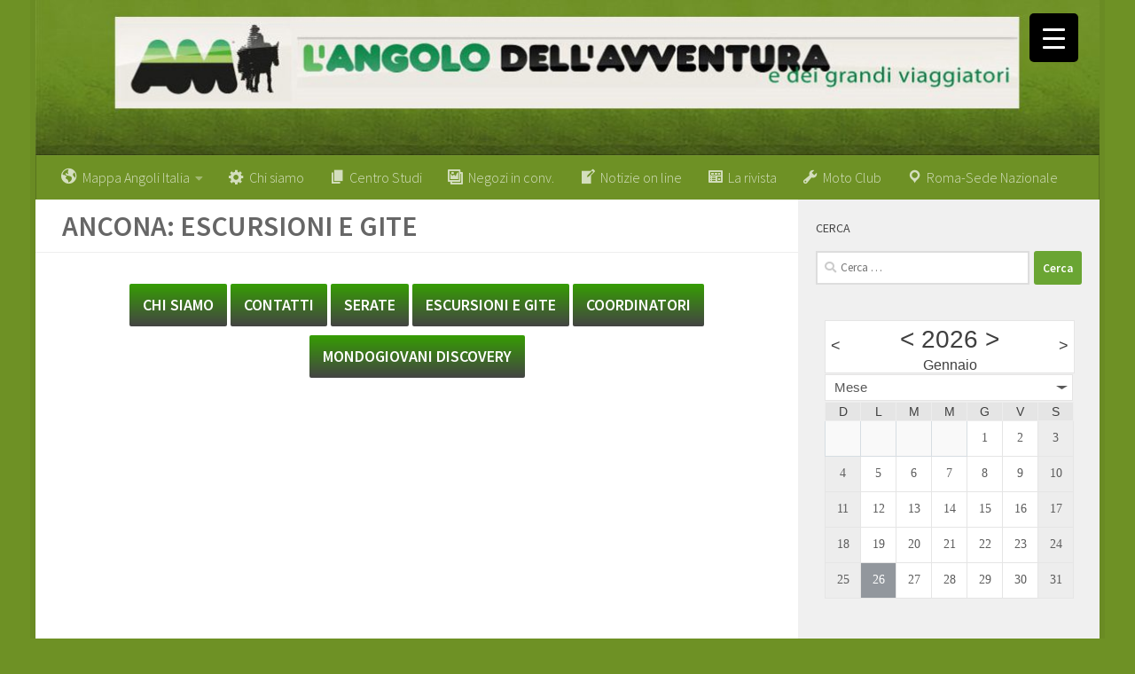

--- FILE ---
content_type: text/html; charset=UTF-8
request_url: https://www.angolodellavventura.com/angolonuovoitalia/ancona-escursioni-e-gite/
body_size: 37609
content:
<!DOCTYPE html>
<html class="no-js" lang="it-IT">
<head>
  <meta charset="UTF-8">
  <meta name="viewport" content="width=device-width, initial-scale=1.0">
  <link rel="profile" href="https://gmpg.org/xfn/11" />
  <link rel="pingback" href="https://www.angolodellavventura.com/angolonuovoitalia/xmlrpc.php">

  
<!-- MapPress Easy Google Maps Version:2.95.3 (https://www.mappresspro.com) -->
<title>Ancona: Escursioni e gite</title>
<meta name='robots' content='max-image-preview:large' />
<script>document.documentElement.className = document.documentElement.className.replace("no-js","js");</script>
<link rel='dns-prefetch' href='//fonts.googleapis.com' />
<link rel="alternate" type="application/rss+xml" title=" &raquo; Feed" href="https://www.angolodellavventura.com/angolonuovoitalia/feed/" />
<link rel="alternate" type="application/rss+xml" title=" &raquo; Feed dei commenti" href="https://www.angolodellavventura.com/angolonuovoitalia/comments/feed/" />
<link id="hu-user-gfont" href="//fonts.googleapis.com/css?family=Source+Sans+Pro:400,300italic,300,400italic,600&subset=latin,latin-ext" rel="stylesheet" type="text/css">		<!-- This site uses the Google Analytics by ExactMetrics plugin v8.9.0 - Using Analytics tracking - https://www.exactmetrics.com/ -->
		<!-- Note: ExactMetrics is not currently configured on this site. The site owner needs to authenticate with Google Analytics in the ExactMetrics settings panel. -->
					<!-- No tracking code set -->
				<!-- / Google Analytics by ExactMetrics -->
		<script type="text/javascript">
window._wpemojiSettings = {"baseUrl":"https:\/\/s.w.org\/images\/core\/emoji\/14.0.0\/72x72\/","ext":".png","svgUrl":"https:\/\/s.w.org\/images\/core\/emoji\/14.0.0\/svg\/","svgExt":".svg","source":{"concatemoji":"https:\/\/www.angolodellavventura.com\/angolonuovoitalia\/wp-includes\/js\/wp-emoji-release.min.js?ver=6.1.9"}};
/*! This file is auto-generated */
!function(e,a,t){var n,r,o,i=a.createElement("canvas"),p=i.getContext&&i.getContext("2d");function s(e,t){var a=String.fromCharCode,e=(p.clearRect(0,0,i.width,i.height),p.fillText(a.apply(this,e),0,0),i.toDataURL());return p.clearRect(0,0,i.width,i.height),p.fillText(a.apply(this,t),0,0),e===i.toDataURL()}function c(e){var t=a.createElement("script");t.src=e,t.defer=t.type="text/javascript",a.getElementsByTagName("head")[0].appendChild(t)}for(o=Array("flag","emoji"),t.supports={everything:!0,everythingExceptFlag:!0},r=0;r<o.length;r++)t.supports[o[r]]=function(e){if(p&&p.fillText)switch(p.textBaseline="top",p.font="600 32px Arial",e){case"flag":return s([127987,65039,8205,9895,65039],[127987,65039,8203,9895,65039])?!1:!s([55356,56826,55356,56819],[55356,56826,8203,55356,56819])&&!s([55356,57332,56128,56423,56128,56418,56128,56421,56128,56430,56128,56423,56128,56447],[55356,57332,8203,56128,56423,8203,56128,56418,8203,56128,56421,8203,56128,56430,8203,56128,56423,8203,56128,56447]);case"emoji":return!s([129777,127995,8205,129778,127999],[129777,127995,8203,129778,127999])}return!1}(o[r]),t.supports.everything=t.supports.everything&&t.supports[o[r]],"flag"!==o[r]&&(t.supports.everythingExceptFlag=t.supports.everythingExceptFlag&&t.supports[o[r]]);t.supports.everythingExceptFlag=t.supports.everythingExceptFlag&&!t.supports.flag,t.DOMReady=!1,t.readyCallback=function(){t.DOMReady=!0},t.supports.everything||(n=function(){t.readyCallback()},a.addEventListener?(a.addEventListener("DOMContentLoaded",n,!1),e.addEventListener("load",n,!1)):(e.attachEvent("onload",n),a.attachEvent("onreadystatechange",function(){"complete"===a.readyState&&t.readyCallback()})),(e=t.source||{}).concatemoji?c(e.concatemoji):e.wpemoji&&e.twemoji&&(c(e.twemoji),c(e.wpemoji)))}(window,document,window._wpemojiSettings);
</script>
<style type="text/css">
img.wp-smiley,
img.emoji {
	display: inline !important;
	border: none !important;
	box-shadow: none !important;
	height: 1em !important;
	width: 1em !important;
	margin: 0 0.07em !important;
	vertical-align: -0.1em !important;
	background: none !important;
	padding: 0 !important;
}
</style>
	<link rel='stylesheet' id='mec-select2-style-css' href='https://www.angolodellavventura.com/angolonuovoitalia/wp-content/plugins/modern-events-calendar-lite/assets/packages/select2/select2.min.css?ver=6.2.8' type='text/css' media='all' />
<link rel='stylesheet' id='mec-font-icons-css' href='https://www.angolodellavventura.com/angolonuovoitalia/wp-content/plugins/modern-events-calendar-lite/assets/css/iconfonts.css?ver=6.1.9' type='text/css' media='all' />
<link rel='stylesheet' id='mec-frontend-style-css' href='https://www.angolodellavventura.com/angolonuovoitalia/wp-content/plugins/modern-events-calendar-lite/assets/css/frontend.min.css?ver=6.2.8' type='text/css' media='all' />
<link rel='stylesheet' id='mec-tooltip-style-css' href='https://www.angolodellavventura.com/angolonuovoitalia/wp-content/plugins/modern-events-calendar-lite/assets/packages/tooltip/tooltip.css?ver=6.1.9' type='text/css' media='all' />
<link rel='stylesheet' id='mec-tooltip-shadow-style-css' href='https://www.angolodellavventura.com/angolonuovoitalia/wp-content/plugins/modern-events-calendar-lite/assets/packages/tooltip/tooltipster-sideTip-shadow.min.css?ver=6.1.9' type='text/css' media='all' />
<link rel='stylesheet' id='featherlight-css' href='https://www.angolodellavventura.com/angolonuovoitalia/wp-content/plugins/modern-events-calendar-lite/assets/packages/featherlight/featherlight.css?ver=6.1.9' type='text/css' media='all' />
<link rel='stylesheet' id='mec-google-fonts-css' href='//fonts.googleapis.com/css?family=Montserrat%3A400%2C700%7CRoboto%3A100%2C300%2C400%2C700&#038;ver=6.1.9' type='text/css' media='all' />
<link rel='stylesheet' id='mec-lity-style-css' href='https://www.angolodellavventura.com/angolonuovoitalia/wp-content/plugins/modern-events-calendar-lite/assets/packages/lity/lity.min.css?ver=6.1.9' type='text/css' media='all' />
<link rel='stylesheet' id='mec-general-calendar-style-css' href='https://www.angolodellavventura.com/angolonuovoitalia/wp-content/plugins/modern-events-calendar-lite/assets/css/mec-general-calendar.css?ver=6.1.9' type='text/css' media='all' />
<link rel='stylesheet' id='dashicons-css' href='https://www.angolodellavventura.com/angolonuovoitalia/wp-includes/css/dashicons.min.css?ver=6.1.9' type='text/css' media='all' />
<link rel='stylesheet' id='menu-icons-extra-css' href='https://www.angolodellavventura.com/angolonuovoitalia/wp-content/plugins/menu-icons/css/extra.min.css?ver=0.13.19' type='text/css' media='all' />
<link rel='stylesheet' id='wp-block-library-css' href='https://www.angolodellavventura.com/angolonuovoitalia/wp-includes/css/dist/block-library/style.min.css?ver=6.1.9' type='text/css' media='all' />
<link rel='stylesheet' id='mappress-leaflet-css' href='https://www.angolodellavventura.com/angolonuovoitalia/wp-content/plugins/mappress-google-maps-for-wordpress/lib/leaflet/leaflet.css?ver=1.7.1' type='text/css' media='all' />
<link rel='stylesheet' id='mappress-css' href='https://www.angolodellavventura.com/angolonuovoitalia/wp-content/plugins/mappress-google-maps-for-wordpress/css/mappress.css?ver=2.95.3' type='text/css' media='all' />
<style id='pdfp-pdfposter-style-inline-css' type='text/css'>
.wp-block-pdfp-pdf-poster{overflow:hidden}.pdfp_wrapper .pdf{position:relative}.pdfp_wrapper.pdfp_popup_enabled .iframe_wrapper{display:none}.pdfp_wrapper.pdfp_popup_enabled .iframe_wrapper:fullscreen{display:block}.pdfp_wrapper .iframe_wrapper{height:100%;width:100%}.pdfp_wrapper .iframe_wrapper:fullscreen iframe{height:100vh!important}.pdfp_wrapper .iframe_wrapper iframe{width:100%}.pdfp_wrapper .iframe_wrapper .close{background:#fff;border:1px solid #ddd;border-radius:3px;color:#222;cursor:pointer;display:none;font-family:sans-serif;font-size:36px;line-height:100%;padding:0 7px;position:absolute;right:12px;top:35px;z-index:9999}.pdfp_wrapper .iframe_wrapper:fullscreen .close{display:block}.pdfp_wrapper .pdfp_fullscreen_close{display:none}.pdfp_wrapper.pdfp_fullscreen_opened .pdfp_fullscreen_close{align-items:center;background:#fff;border-radius:3px;color:#222;cursor:pointer;display:flex;font-size:35px;height:30px;justify-content:center;overflow:hidden;padding-bottom:4px;position:fixed;right:20px;top:20px;width:32px}.pdfp_wrapper.pdfp_fullscreen_opened .pdfp_fullscreen_overlay{background:#2229;height:100%;left:0;position:fixed;top:0;width:100%}.pdfp_wrapper.pdfp_fullscreen_opened .iframe_wrapper{display:block;height:90vh;left:50%;max-width:95%;position:fixed;top:50%;transform:translate(-50%,-50%);width:900px;z-index:99999999999}.pdfp_wrapper iframe{border:none;outline:none}.pdfp-adobe-viewer{border:1px solid #ddd;border-radius:3px;cursor:pointer;outline:none;text-decoration:none}.pdfp_download{margin-right:15px}.cta_wrapper{display:flex;gap:10px;margin-bottom:10px;text-align:left}.cta_wrapper a{text-decoration:none!important}.cta_wrapper button{cursor:pointer}.pdfp_wrapper p{margin:10px 0;text-align:center}.popout-disabled{height:50px;position:absolute;right:12px;top:12px;width:50px}.pdfp_wrapper iframe{max-width:100%}.ViewSDK_hideOverflow[data-align=center]{margin-left:auto;margin-right:auto}.ViewSDK_hideOverflow[data-align=left]{margin-right:auto}.ViewSDK_hideOverflow[data-align=right]{margin-left:auto}@media screen and (max-width:768px){.pdfp_wrapper iframe{height:calc(100vw + 120px)}}@media screen and (max-width:576px){.cta_wrapper .pdfp_download{margin-bottom:10px;margin-right:0}.cta_wrapper .pdfp_download button{margin-right:0!important}.cta_wrapper{align-items:center;display:flex;flex-direction:column}}
.pdfp_wrapper .pdf{position:relative}.pdfp_wrapper .iframe_wrapper{height:100%;width:100%}.pdfp_wrapper .iframe_wrapper:fullscreen iframe{height:100vh!important}.pdfp_wrapper .iframe_wrapper iframe{width:100%}.pdfp_wrapper .iframe_wrapper .close{background:#fff;border:1px solid #ddd;border-radius:3px;color:#222;cursor:pointer;display:none;font-family:sans-serif;font-size:36px;line-height:100%;padding:0 7px;position:absolute;right:12px;top:35px;z-index:9999}.pdfp_wrapper .iframe_wrapper:fullscreen .close{display:block}.pdfp-adobe-viewer{border:1px solid #ddd;border-radius:3px;cursor:pointer;outline:none;text-decoration:none}.pdfp_download{margin-right:15px}.cta_wrapper{margin-bottom:10px}.pdfp_wrapper p{margin:10px 0;text-align:center}.popout-disabled{height:50px;position:absolute;right:12px;top:12px;width:50px}@media screen and (max-width:768px){.pdfp_wrapper iframe{height:calc(100vw + 120px)}}.ViewSDK_hideOverflow[data-align=center]{margin-left:auto;margin-right:auto}.ViewSDK_hideOverflow[data-align=left]{margin-right:auto}.ViewSDK_hideOverflow[data-align=right]{margin-left:auto}@media screen and (max-width:768px){.pdfp_wrapper iframe{height:calc(100vw + 120px)!important}}@media screen and (max-width:576px){.cta_wrapper .pdfp_download{margin-bottom:10px;margin-right:0}.cta_wrapper .pdfp_download button{margin-right:0!important}.cta_wrapper{align-items:center;display:flex;flex-direction:column}}.ViewSDK_fullScreenPDFViewer{background-color:#474747}.ViewSDK_fullScreenPDFViewer iframe{background:green;border:none;display:block;height:90%!important;margin:auto;max-width:1320px;position:relative;top:5%;width:90%!important}

</style>
<style id='pdfemb-pdf-embedder-viewer-style-inline-css' type='text/css'>
.wp-block-pdfemb-pdf-embedder-viewer{max-width:none}

</style>
<link rel='stylesheet' id='classic-theme-styles-css' href='https://www.angolodellavventura.com/angolonuovoitalia/wp-includes/css/classic-themes.min.css?ver=1' type='text/css' media='all' />
<style id='global-styles-inline-css' type='text/css'>
body{--wp--preset--color--black: #000000;--wp--preset--color--cyan-bluish-gray: #abb8c3;--wp--preset--color--white: #ffffff;--wp--preset--color--pale-pink: #f78da7;--wp--preset--color--vivid-red: #cf2e2e;--wp--preset--color--luminous-vivid-orange: #ff6900;--wp--preset--color--luminous-vivid-amber: #fcb900;--wp--preset--color--light-green-cyan: #7bdcb5;--wp--preset--color--vivid-green-cyan: #00d084;--wp--preset--color--pale-cyan-blue: #8ed1fc;--wp--preset--color--vivid-cyan-blue: #0693e3;--wp--preset--color--vivid-purple: #9b51e0;--wp--preset--gradient--vivid-cyan-blue-to-vivid-purple: linear-gradient(135deg,rgba(6,147,227,1) 0%,rgb(155,81,224) 100%);--wp--preset--gradient--light-green-cyan-to-vivid-green-cyan: linear-gradient(135deg,rgb(122,220,180) 0%,rgb(0,208,130) 100%);--wp--preset--gradient--luminous-vivid-amber-to-luminous-vivid-orange: linear-gradient(135deg,rgba(252,185,0,1) 0%,rgba(255,105,0,1) 100%);--wp--preset--gradient--luminous-vivid-orange-to-vivid-red: linear-gradient(135deg,rgba(255,105,0,1) 0%,rgb(207,46,46) 100%);--wp--preset--gradient--very-light-gray-to-cyan-bluish-gray: linear-gradient(135deg,rgb(238,238,238) 0%,rgb(169,184,195) 100%);--wp--preset--gradient--cool-to-warm-spectrum: linear-gradient(135deg,rgb(74,234,220) 0%,rgb(151,120,209) 20%,rgb(207,42,186) 40%,rgb(238,44,130) 60%,rgb(251,105,98) 80%,rgb(254,248,76) 100%);--wp--preset--gradient--blush-light-purple: linear-gradient(135deg,rgb(255,206,236) 0%,rgb(152,150,240) 100%);--wp--preset--gradient--blush-bordeaux: linear-gradient(135deg,rgb(254,205,165) 0%,rgb(254,45,45) 50%,rgb(107,0,62) 100%);--wp--preset--gradient--luminous-dusk: linear-gradient(135deg,rgb(255,203,112) 0%,rgb(199,81,192) 50%,rgb(65,88,208) 100%);--wp--preset--gradient--pale-ocean: linear-gradient(135deg,rgb(255,245,203) 0%,rgb(182,227,212) 50%,rgb(51,167,181) 100%);--wp--preset--gradient--electric-grass: linear-gradient(135deg,rgb(202,248,128) 0%,rgb(113,206,126) 100%);--wp--preset--gradient--midnight: linear-gradient(135deg,rgb(2,3,129) 0%,rgb(40,116,252) 100%);--wp--preset--duotone--dark-grayscale: url('#wp-duotone-dark-grayscale');--wp--preset--duotone--grayscale: url('#wp-duotone-grayscale');--wp--preset--duotone--purple-yellow: url('#wp-duotone-purple-yellow');--wp--preset--duotone--blue-red: url('#wp-duotone-blue-red');--wp--preset--duotone--midnight: url('#wp-duotone-midnight');--wp--preset--duotone--magenta-yellow: url('#wp-duotone-magenta-yellow');--wp--preset--duotone--purple-green: url('#wp-duotone-purple-green');--wp--preset--duotone--blue-orange: url('#wp-duotone-blue-orange');--wp--preset--font-size--small: 13px;--wp--preset--font-size--medium: 20px;--wp--preset--font-size--large: 36px;--wp--preset--font-size--x-large: 42px;--wp--preset--spacing--20: 0.44rem;--wp--preset--spacing--30: 0.67rem;--wp--preset--spacing--40: 1rem;--wp--preset--spacing--50: 1.5rem;--wp--preset--spacing--60: 2.25rem;--wp--preset--spacing--70: 3.38rem;--wp--preset--spacing--80: 5.06rem;}:where(.is-layout-flex){gap: 0.5em;}body .is-layout-flow > .alignleft{float: left;margin-inline-start: 0;margin-inline-end: 2em;}body .is-layout-flow > .alignright{float: right;margin-inline-start: 2em;margin-inline-end: 0;}body .is-layout-flow > .aligncenter{margin-left: auto !important;margin-right: auto !important;}body .is-layout-constrained > .alignleft{float: left;margin-inline-start: 0;margin-inline-end: 2em;}body .is-layout-constrained > .alignright{float: right;margin-inline-start: 2em;margin-inline-end: 0;}body .is-layout-constrained > .aligncenter{margin-left: auto !important;margin-right: auto !important;}body .is-layout-constrained > :where(:not(.alignleft):not(.alignright):not(.alignfull)){max-width: var(--wp--style--global--content-size);margin-left: auto !important;margin-right: auto !important;}body .is-layout-constrained > .alignwide{max-width: var(--wp--style--global--wide-size);}body .is-layout-flex{display: flex;}body .is-layout-flex{flex-wrap: wrap;align-items: center;}body .is-layout-flex > *{margin: 0;}:where(.wp-block-columns.is-layout-flex){gap: 2em;}.has-black-color{color: var(--wp--preset--color--black) !important;}.has-cyan-bluish-gray-color{color: var(--wp--preset--color--cyan-bluish-gray) !important;}.has-white-color{color: var(--wp--preset--color--white) !important;}.has-pale-pink-color{color: var(--wp--preset--color--pale-pink) !important;}.has-vivid-red-color{color: var(--wp--preset--color--vivid-red) !important;}.has-luminous-vivid-orange-color{color: var(--wp--preset--color--luminous-vivid-orange) !important;}.has-luminous-vivid-amber-color{color: var(--wp--preset--color--luminous-vivid-amber) !important;}.has-light-green-cyan-color{color: var(--wp--preset--color--light-green-cyan) !important;}.has-vivid-green-cyan-color{color: var(--wp--preset--color--vivid-green-cyan) !important;}.has-pale-cyan-blue-color{color: var(--wp--preset--color--pale-cyan-blue) !important;}.has-vivid-cyan-blue-color{color: var(--wp--preset--color--vivid-cyan-blue) !important;}.has-vivid-purple-color{color: var(--wp--preset--color--vivid-purple) !important;}.has-black-background-color{background-color: var(--wp--preset--color--black) !important;}.has-cyan-bluish-gray-background-color{background-color: var(--wp--preset--color--cyan-bluish-gray) !important;}.has-white-background-color{background-color: var(--wp--preset--color--white) !important;}.has-pale-pink-background-color{background-color: var(--wp--preset--color--pale-pink) !important;}.has-vivid-red-background-color{background-color: var(--wp--preset--color--vivid-red) !important;}.has-luminous-vivid-orange-background-color{background-color: var(--wp--preset--color--luminous-vivid-orange) !important;}.has-luminous-vivid-amber-background-color{background-color: var(--wp--preset--color--luminous-vivid-amber) !important;}.has-light-green-cyan-background-color{background-color: var(--wp--preset--color--light-green-cyan) !important;}.has-vivid-green-cyan-background-color{background-color: var(--wp--preset--color--vivid-green-cyan) !important;}.has-pale-cyan-blue-background-color{background-color: var(--wp--preset--color--pale-cyan-blue) !important;}.has-vivid-cyan-blue-background-color{background-color: var(--wp--preset--color--vivid-cyan-blue) !important;}.has-vivid-purple-background-color{background-color: var(--wp--preset--color--vivid-purple) !important;}.has-black-border-color{border-color: var(--wp--preset--color--black) !important;}.has-cyan-bluish-gray-border-color{border-color: var(--wp--preset--color--cyan-bluish-gray) !important;}.has-white-border-color{border-color: var(--wp--preset--color--white) !important;}.has-pale-pink-border-color{border-color: var(--wp--preset--color--pale-pink) !important;}.has-vivid-red-border-color{border-color: var(--wp--preset--color--vivid-red) !important;}.has-luminous-vivid-orange-border-color{border-color: var(--wp--preset--color--luminous-vivid-orange) !important;}.has-luminous-vivid-amber-border-color{border-color: var(--wp--preset--color--luminous-vivid-amber) !important;}.has-light-green-cyan-border-color{border-color: var(--wp--preset--color--light-green-cyan) !important;}.has-vivid-green-cyan-border-color{border-color: var(--wp--preset--color--vivid-green-cyan) !important;}.has-pale-cyan-blue-border-color{border-color: var(--wp--preset--color--pale-cyan-blue) !important;}.has-vivid-cyan-blue-border-color{border-color: var(--wp--preset--color--vivid-cyan-blue) !important;}.has-vivid-purple-border-color{border-color: var(--wp--preset--color--vivid-purple) !important;}.has-vivid-cyan-blue-to-vivid-purple-gradient-background{background: var(--wp--preset--gradient--vivid-cyan-blue-to-vivid-purple) !important;}.has-light-green-cyan-to-vivid-green-cyan-gradient-background{background: var(--wp--preset--gradient--light-green-cyan-to-vivid-green-cyan) !important;}.has-luminous-vivid-amber-to-luminous-vivid-orange-gradient-background{background: var(--wp--preset--gradient--luminous-vivid-amber-to-luminous-vivid-orange) !important;}.has-luminous-vivid-orange-to-vivid-red-gradient-background{background: var(--wp--preset--gradient--luminous-vivid-orange-to-vivid-red) !important;}.has-very-light-gray-to-cyan-bluish-gray-gradient-background{background: var(--wp--preset--gradient--very-light-gray-to-cyan-bluish-gray) !important;}.has-cool-to-warm-spectrum-gradient-background{background: var(--wp--preset--gradient--cool-to-warm-spectrum) !important;}.has-blush-light-purple-gradient-background{background: var(--wp--preset--gradient--blush-light-purple) !important;}.has-blush-bordeaux-gradient-background{background: var(--wp--preset--gradient--blush-bordeaux) !important;}.has-luminous-dusk-gradient-background{background: var(--wp--preset--gradient--luminous-dusk) !important;}.has-pale-ocean-gradient-background{background: var(--wp--preset--gradient--pale-ocean) !important;}.has-electric-grass-gradient-background{background: var(--wp--preset--gradient--electric-grass) !important;}.has-midnight-gradient-background{background: var(--wp--preset--gradient--midnight) !important;}.has-small-font-size{font-size: var(--wp--preset--font-size--small) !important;}.has-medium-font-size{font-size: var(--wp--preset--font-size--medium) !important;}.has-large-font-size{font-size: var(--wp--preset--font-size--large) !important;}.has-x-large-font-size{font-size: var(--wp--preset--font-size--x-large) !important;}
.wp-block-navigation a:where(:not(.wp-element-button)){color: inherit;}
:where(.wp-block-columns.is-layout-flex){gap: 2em;}
.wp-block-pullquote{font-size: 1.5em;line-height: 1.6;}
</style>
<link rel='stylesheet' id='wpda_wpdp_public-css' href='https://www.angolodellavventura.com/angolonuovoitalia/wp-content/plugins/wp-data-access/public/../assets/css/wpda_public.css?ver=5.5.61' type='text/css' media='all' />
<link rel='stylesheet' id='contact-form-7-css' href='https://www.angolodellavventura.com/angolonuovoitalia/wp-content/plugins/contact-form-7/includes/css/styles.css?ver=5.4.2' type='text/css' media='all' />
<link rel='stylesheet' id='fontawesome-css' href='https://www.angolodellavventura.com/angolonuovoitalia/wp-content/plugins/cpo-companion/assets/css/fontawesome.css?ver=6.1.9' type='text/css' media='all' />
<link rel='stylesheet' id='cpo-companion-style-css' href='https://www.angolodellavventura.com/angolonuovoitalia/wp-content/plugins/cpo-companion/assets/css/style.css?ver=6.1.9' type='text/css' media='all' />
<link rel='stylesheet' id='plyr-css-css' href='https://www.angolodellavventura.com/angolonuovoitalia/wp-content/plugins/easy-video-player/lib/plyr.css?ver=6.1.9' type='text/css' media='all' />
<link rel='stylesheet' id='eme-jquery-timepicker-css' href='https://www.angolodellavventura.com/angolonuovoitalia/wp-content/plugins/events-made-easy/js/jquery-timepicker/jquery.timepicker.min.css?ver=6.1.9' type='text/css' media='all' />
<link rel='stylesheet' id='eme-jquery-fdatepicker-css' href='https://www.angolodellavventura.com/angolonuovoitalia/wp-content/plugins/events-made-easy/js/fdatepicker/css/fdatepicker.min.css?ver=6.1.9' type='text/css' media='all' />
<link rel='stylesheet' id='eme-jquery-ui-css-css' href='https://www.angolodellavventura.com/angolonuovoitalia/wp-content/plugins/events-made-easy/css/jquery-ui-theme-smoothness-1.11.3/jquery-ui.min.css?ver=6.1.9' type='text/css' media='all' />
<link rel='stylesheet' id='eme-jquery-ui-autocomplete-css' href='https://www.angolodellavventura.com/angolonuovoitalia/wp-content/plugins/events-made-easy/css/jquery.autocomplete.css?ver=6.1.9' type='text/css' media='all' />
<link rel='stylesheet' id='eme-jquery-select2-css-css' href='https://www.angolodellavventura.com/angolonuovoitalia/wp-content/plugins/events-made-easy/js/jquery-select2/select2-4.1.0-rc.0/dist/css/select2.min.css?ver=6.1.9' type='text/css' media='all' />
<link rel='stylesheet' id='eme_textsec-css' href='https://www.angolodellavventura.com/angolonuovoitalia/wp-content/plugins/events-made-easy/css/text-security/text-security-disc.css?ver=6.1.9' type='text/css' media='all' />
<link rel='stylesheet' id='eme_stylesheet-css' href='https://www.angolodellavventura.com/angolonuovoitalia/wp-content/plugins/events-made-easy/css/eme.css?ver=6.1.9' type='text/css' media='all' />
<link rel='stylesheet' id='eme-leaflet-css-css' href='https://www.angolodellavventura.com/angolonuovoitalia/wp-content/plugins/events-made-easy/js/leaflet-1.7.1/leaflet.css?ver=6.1.9' type='text/css' media='all' />
<link rel='stylesheet' id='pdfp-public-css' href='https://www.angolodellavventura.com/angolonuovoitalia/wp-content/plugins/pdf-poster/build/public.css?ver=2.3.1' type='text/css' media='all' />
<style id='responsive-menu-inline-css' type='text/css'>
/** This file is major component of this plugin so please don't try to edit here. */
#rmp_menu_trigger-17456 {
  width: 55px;
  height: 55px;
  position: fixed;
  top: 15px;
  border-radius: 5px;
  display: none;
  text-decoration: none;
  right: 5%;
  background: #000;
  transition: transform 0.5s, background-color 0.5s;
}
#rmp_menu_trigger-17456:hover, #rmp_menu_trigger-17456:focus {
  background: #000;
  text-decoration: unset;
}
#rmp_menu_trigger-17456.is-active {
  background: #000;
}
#rmp_menu_trigger-17456 .rmp-trigger-box {
  width: 25px;
  color: #fff;
}
#rmp_menu_trigger-17456 .rmp-trigger-icon-active, #rmp_menu_trigger-17456 .rmp-trigger-text-open {
  display: none;
}
#rmp_menu_trigger-17456.is-active .rmp-trigger-icon-active, #rmp_menu_trigger-17456.is-active .rmp-trigger-text-open {
  display: inline;
}
#rmp_menu_trigger-17456.is-active .rmp-trigger-icon-inactive, #rmp_menu_trigger-17456.is-active .rmp-trigger-text {
  display: none;
}
#rmp_menu_trigger-17456 .rmp-trigger-label {
  color: #fff;
  pointer-events: none;
  line-height: 13px;
  font-family: inherit;
  font-size: 14px;
  display: inline;
  text-transform: inherit;
}
#rmp_menu_trigger-17456 .rmp-trigger-label.rmp-trigger-label-top {
  display: block;
  margin-bottom: 12px;
}
#rmp_menu_trigger-17456 .rmp-trigger-label.rmp-trigger-label-bottom {
  display: block;
  margin-top: 12px;
}
#rmp_menu_trigger-17456 .responsive-menu-pro-inner {
  display: block;
}
#rmp_menu_trigger-17456 .rmp-trigger-icon-inactive .rmp-font-icon {
  color: #fff;
}
#rmp_menu_trigger-17456 .responsive-menu-pro-inner, #rmp_menu_trigger-17456 .responsive-menu-pro-inner::before, #rmp_menu_trigger-17456 .responsive-menu-pro-inner::after {
  width: 25px;
  height: 3px;
  background-color: #fff;
  border-radius: 4px;
  position: absolute;
}
#rmp_menu_trigger-17456 .rmp-trigger-icon-active .rmp-font-icon {
  color: #fff;
}
#rmp_menu_trigger-17456.is-active .responsive-menu-pro-inner, #rmp_menu_trigger-17456.is-active .responsive-menu-pro-inner::before, #rmp_menu_trigger-17456.is-active .responsive-menu-pro-inner::after {
  background-color: #fff;
}
#rmp_menu_trigger-17456:hover .rmp-trigger-icon-inactive .rmp-font-icon {
  color: #fff;
}
#rmp_menu_trigger-17456:not(.is-active):hover .responsive-menu-pro-inner, #rmp_menu_trigger-17456:not(.is-active):hover .responsive-menu-pro-inner::before, #rmp_menu_trigger-17456:not(.is-active):hover .responsive-menu-pro-inner::after {
  background-color: #fff;
}
#rmp_menu_trigger-17456 .responsive-menu-pro-inner::before {
  top: 10px;
}
#rmp_menu_trigger-17456 .responsive-menu-pro-inner::after {
  bottom: 10px;
}
#rmp_menu_trigger-17456.is-active .responsive-menu-pro-inner::after {
  bottom: 0;
}
/* Hamburger menu styling */
@media screen and (max-width: 8000px) {
  /** Menu Title Style */
  /** Menu Additional Content Style */
  #rmp_menu_trigger-17456 {
    display: block;
  }
  #rmp-container-17456 {
    position: fixed;
    top: 0;
    margin: 0;
    transition: transform 0.5s;
    overflow: auto;
    display: block;
    width: 75%;
    background-color: #212121;
    background-image: url("");
    height: 100%;
    left: 0;
    padding-top: 0px;
    padding-left: 0px;
    padding-bottom: 0px;
    padding-right: 0px;
  }
  #rmp-menu-wrap-17456 {
    padding-top: 0px;
    padding-left: 0px;
    padding-bottom: 0px;
    padding-right: 0px;
    background-color: #212121;
  }
  #rmp-menu-wrap-17456 .rmp-menu, #rmp-menu-wrap-17456 .rmp-submenu {
    width: 100%;
    box-sizing: border-box;
    margin: 0;
    padding: 0;
  }
  #rmp-menu-wrap-17456 .rmp-submenu-depth-1 .rmp-menu-item-link {
    padding-left: 10%;
  }
  #rmp-menu-wrap-17456 .rmp-submenu-depth-2 .rmp-menu-item-link {
    padding-left: 15%;
  }
  #rmp-menu-wrap-17456 .rmp-submenu-depth-3 .rmp-menu-item-link {
    padding-left: 20%;
  }
  #rmp-menu-wrap-17456 .rmp-submenu-depth-4 .rmp-menu-item-link {
    padding-left: 25%;
  }
  #rmp-menu-wrap-17456 .rmp-submenu.rmp-submenu-open {
    display: block;
  }
  #rmp-menu-wrap-17456 .rmp-menu-item {
    width: 100%;
    list-style: none;
    margin: 0;
  }
  #rmp-menu-wrap-17456 .rmp-menu-item-link {
    height: 40px;
    line-height: 40px;
    font-size: 13px;
    border-bottom: 1px solid #212121;
    font-family: inherit;
    color: #fff;
    text-align: left;
    background-color: #212121;
    font-weight: normal;
    letter-spacing: 0px;
    display: block;
    box-sizing: border-box;
    width: 100%;
    text-decoration: none;
    position: relative;
    overflow: hidden;
    transition: background-color 0.5s, border-color 0.5s, 0.5s;
    padding: 0 5%;
    padding-right: 50px;
  }
  #rmp-menu-wrap-17456 .rmp-menu-item-link:after, #rmp-menu-wrap-17456 .rmp-menu-item-link:before {
    display: none;
  }
  #rmp-menu-wrap-17456 .rmp-menu-item-link:hover, #rmp-menu-wrap-17456 .rmp-menu-item-link:focus {
    color: #fff;
    border-color: #212121;
    background-color: #3f3f3f;
  }
  #rmp-menu-wrap-17456 .rmp-menu-item-link:focus {
    outline: none;
    border-color: unset;
    box-shadow: unset;
  }
  #rmp-menu-wrap-17456 .rmp-menu-item-link .rmp-font-icon {
    height: 40px;
    line-height: 40px;
    margin-right: 10px;
    font-size: 13px;
  }
  #rmp-menu-wrap-17456 .rmp-menu-current-item .rmp-menu-item-link {
    color: #fff;
    border-color: #212121;
    background-color: #212121;
  }
  #rmp-menu-wrap-17456 .rmp-menu-current-item .rmp-menu-item-link:hover, #rmp-menu-wrap-17456 .rmp-menu-current-item .rmp-menu-item-link:focus {
    color: #fff;
    border-color: #3f3f3f;
    background-color: #3f3f3f;
  }
  #rmp-menu-wrap-17456 .rmp-menu-subarrow {
    position: absolute;
    top: 0;
    bottom: 0;
    text-align: center;
    overflow: hidden;
    background-size: cover;
    overflow: hidden;
    right: 0;
    border-left-style: solid;
    border-left-color: #212121;
    border-left-width: 1px;
    height: 39px;
    width: 40px;
    color: #fff;
    background-color: #212121;
  }
  #rmp-menu-wrap-17456 .rmp-menu-subarrow svg {
    fill: #fff;
  }
  #rmp-menu-wrap-17456 .rmp-menu-subarrow:hover {
    color: #fff;
    border-color: #3f3f3f;
    background-color: #3f3f3f;
  }
  #rmp-menu-wrap-17456 .rmp-menu-subarrow:hover svg {
    fill: #fff;
  }
  #rmp-menu-wrap-17456 .rmp-menu-subarrow .rmp-font-icon {
    margin-right: unset;
  }
  #rmp-menu-wrap-17456 .rmp-menu-subarrow * {
    vertical-align: middle;
    line-height: 39px;
  }
  #rmp-menu-wrap-17456 .rmp-menu-subarrow-active {
    display: block;
    background-size: cover;
    color: #fff;
    border-color: #212121;
    background-color: #212121;
  }
  #rmp-menu-wrap-17456 .rmp-menu-subarrow-active svg {
    fill: #fff;
  }
  #rmp-menu-wrap-17456 .rmp-menu-subarrow-active:hover {
    color: #fff;
    border-color: #3f3f3f;
    background-color: #3f3f3f;
  }
  #rmp-menu-wrap-17456 .rmp-menu-subarrow-active:hover svg {
    fill: #fff;
  }
  #rmp-menu-wrap-17456 .rmp-submenu {
    display: none;
  }
  #rmp-menu-wrap-17456 .rmp-submenu .rmp-menu-item-link {
    height: 40px;
    line-height: 40px;
    letter-spacing: 0px;
    font-size: 13px;
    border-bottom: 1px solid #212121;
    font-family: inherit;
    font-weight: normal;
    color: #fff;
    text-align: left;
    background-color: #212121;
  }
  #rmp-menu-wrap-17456 .rmp-submenu .rmp-menu-item-link:hover, #rmp-menu-wrap-17456 .rmp-submenu .rmp-menu-item-link:focus {
    color: #fff;
    border-color: #212121;
    background-color: #3f3f3f;
  }
  #rmp-menu-wrap-17456 .rmp-submenu .rmp-menu-current-item .rmp-menu-item-link {
    color: #fff;
    border-color: #212121;
    background-color: #212121;
  }
  #rmp-menu-wrap-17456 .rmp-submenu .rmp-menu-current-item .rmp-menu-item-link:hover, #rmp-menu-wrap-17456 .rmp-submenu .rmp-menu-current-item .rmp-menu-item-link:focus {
    color: #fff;
    border-color: #3f3f3f;
    background-color: #3f3f3f;
  }
  #rmp-menu-wrap-17456 .rmp-submenu .rmp-menu-subarrow {
    right: 0;
    border-right: unset;
    border-left-style: solid;
    border-left-color: #212121;
    border-left-width: 1px;
    height: 39px;
    line-height: 39px;
    width: 40px;
    color: #fff;
    background-color: #212121;
  }
  #rmp-menu-wrap-17456 .rmp-submenu .rmp-menu-subarrow:hover {
    color: #fff;
    border-color: #3f3f3f;
    background-color: #3f3f3f;
  }
  #rmp-menu-wrap-17456 .rmp-submenu .rmp-menu-subarrow-active {
    color: #fff;
    border-color: #212121;
    background-color: #212121;
  }
  #rmp-menu-wrap-17456 .rmp-submenu .rmp-menu-subarrow-active:hover {
    color: #fff;
    border-color: #3f3f3f;
    background-color: #3f3f3f;
  }
  #rmp-menu-wrap-17456 .rmp-menu-item-description {
    margin: 0;
    padding: 5px 5%;
    opacity: 0.8;
    color: #fff;
  }
  #rmp-search-box-17456 {
    display: block;
    padding-top: 0px;
    padding-left: 5%;
    padding-bottom: 0px;
    padding-right: 5%;
  }
  #rmp-search-box-17456 .rmp-search-form {
    margin: 0;
  }
  #rmp-search-box-17456 .rmp-search-box {
    background: #fff;
    border: 1px solid #dadada;
    color: #333;
    width: 100%;
    padding: 0 5%;
    border-radius: 30px;
    height: 45px;
    -webkit-appearance: none;
  }
  #rmp-search-box-17456 .rmp-search-box::placeholder {
    color: #C7C7CD;
  }
  #rmp-search-box-17456 .rmp-search-box:focus {
    background-color: #fff;
    outline: 2px solid #dadada;
    color: #333;
  }
  #rmp-menu-title-17456 {
    background-color: #212121;
    color: #fff;
    text-align: left;
    font-size: 13px;
    padding-top: 10%;
    padding-left: 5%;
    padding-bottom: 0%;
    padding-right: 5%;
    font-weight: 400;
    transition: background-color 0.5s, border-color 0.5s, color 0.5s;
  }
  #rmp-menu-title-17456:hover {
    background-color: #212121;
    color: #fff;
  }
  #rmp-menu-title-17456 > .rmp-menu-title-link {
    color: #fff;
    width: 100%;
    background-color: unset;
    text-decoration: none;
  }
  #rmp-menu-title-17456 > .rmp-menu-title-link:hover {
    color: #fff;
  }
  #rmp-menu-title-17456 .rmp-font-icon {
    font-size: 13px;
  }
  #rmp-menu-additional-content-17456 {
    padding-top: 0px;
    padding-left: 5%;
    padding-bottom: 0px;
    padding-right: 5%;
    color: #fff;
    text-align: center;
    font-size: 16px;
  }
}
/**
This file contents common styling of menus.
*/
.rmp-container {
  display: none;
  visibility: visible;
  padding: 0px 0px 0px 0px;
  z-index: 99998;
  transition: all 0.3s;
  /** Scrolling bar in menu setting box **/
}
.rmp-container.rmp-fade-top, .rmp-container.rmp-fade-left, .rmp-container.rmp-fade-right, .rmp-container.rmp-fade-bottom {
  display: none;
}
.rmp-container.rmp-slide-left, .rmp-container.rmp-push-left {
  transform: translateX(-100%);
  -ms-transform: translateX(-100%);
  -webkit-transform: translateX(-100%);
  -moz-transform: translateX(-100%);
}
.rmp-container.rmp-slide-left.rmp-menu-open, .rmp-container.rmp-push-left.rmp-menu-open {
  transform: translateX(0);
  -ms-transform: translateX(0);
  -webkit-transform: translateX(0);
  -moz-transform: translateX(0);
}
.rmp-container.rmp-slide-right, .rmp-container.rmp-push-right {
  transform: translateX(100%);
  -ms-transform: translateX(100%);
  -webkit-transform: translateX(100%);
  -moz-transform: translateX(100%);
}
.rmp-container.rmp-slide-right.rmp-menu-open, .rmp-container.rmp-push-right.rmp-menu-open {
  transform: translateX(0);
  -ms-transform: translateX(0);
  -webkit-transform: translateX(0);
  -moz-transform: translateX(0);
}
.rmp-container.rmp-slide-top, .rmp-container.rmp-push-top {
  transform: translateY(-100%);
  -ms-transform: translateY(-100%);
  -webkit-transform: translateY(-100%);
  -moz-transform: translateY(-100%);
}
.rmp-container.rmp-slide-top.rmp-menu-open, .rmp-container.rmp-push-top.rmp-menu-open {
  transform: translateY(0);
  -ms-transform: translateY(0);
  -webkit-transform: translateY(0);
  -moz-transform: translateY(0);
}
.rmp-container.rmp-slide-bottom, .rmp-container.rmp-push-bottom {
  transform: translateY(100%);
  -ms-transform: translateY(100%);
  -webkit-transform: translateY(100%);
  -moz-transform: translateY(100%);
}
.rmp-container.rmp-slide-bottom.rmp-menu-open, .rmp-container.rmp-push-bottom.rmp-menu-open {
  transform: translateX(0);
  -ms-transform: translateX(0);
  -webkit-transform: translateX(0);
  -moz-transform: translateX(0);
}
.rmp-container::-webkit-scrollbar {
  width: 0px;
}
.rmp-container ::-webkit-scrollbar-track {
  box-shadow: inset 0 0 5px transparent;
}
.rmp-container ::-webkit-scrollbar-thumb {
  background: transparent;
}
.rmp-container ::-webkit-scrollbar-thumb:hover {
  background: transparent;
}
.rmp-container .rmp-menu-wrap .rmp-menu {
  transition: none;
  border-radius: 0;
  box-shadow: none;
  background: none;
  border: 0;
  bottom: auto;
  box-sizing: border-box;
  clip: auto;
  color: #666;
  display: block;
  float: none;
  font-family: inherit;
  font-size: 14px;
  height: auto;
  left: auto;
  line-height: 1.7;
  list-style-type: none;
  margin: 0;
  min-height: auto;
  max-height: none;
  opacity: 1;
  outline: none;
  overflow: visible;
  padding: 0;
  position: relative;
  pointer-events: auto;
  right: auto;
  text-align: left;
  text-decoration: none;
  text-indent: 0;
  text-transform: none;
  transform: none;
  top: auto;
  visibility: inherit;
  width: auto;
  word-wrap: break-word;
  white-space: normal;
}
.rmp-container .rmp-menu-additional-content {
  display: block;
  word-break: break-word;
}
.rmp-container .rmp-menu-title {
  display: flex;
  flex-direction: column;
}
.rmp-container .rmp-menu-title .rmp-menu-title-image {
  max-width: 100%;
  margin-bottom: 15px;
  display: block;
  margin: auto;
  margin-bottom: 15px;
}
button.rmp_menu_trigger {
  z-index: 999999;
  overflow: hidden;
  outline: none;
  border: 0;
  display: none;
  margin: 0;
  transition: transform 0.5s, background-color 0.5s;
  padding: 0;
}
button.rmp_menu_trigger .responsive-menu-pro-inner::before, button.rmp_menu_trigger .responsive-menu-pro-inner::after {
  content: "";
  display: block;
}
button.rmp_menu_trigger .responsive-menu-pro-inner::before {
  top: 10px;
}
button.rmp_menu_trigger .responsive-menu-pro-inner::after {
  bottom: 10px;
}
button.rmp_menu_trigger .rmp-trigger-box {
  width: 40px;
  display: inline-block;
  position: relative;
  pointer-events: none;
  vertical-align: super;
}
/*  Menu Trigger Boring Animation */
.rmp-menu-trigger-boring .responsive-menu-pro-inner {
  transition-property: none;
}
.rmp-menu-trigger-boring .responsive-menu-pro-inner::after, .rmp-menu-trigger-boring .responsive-menu-pro-inner::before {
  transition-property: none;
}
.rmp-menu-trigger-boring.is-active .responsive-menu-pro-inner {
  transform: rotate(45deg);
}
.rmp-menu-trigger-boring.is-active .responsive-menu-pro-inner:before {
  top: 0;
  opacity: 0;
}
.rmp-menu-trigger-boring.is-active .responsive-menu-pro-inner:after {
  bottom: 0;
  transform: rotate(-90deg);
}

</style>
<link rel='stylesheet' id='wpmm_fontawesome_css-css' href='https://www.angolodellavventura.com/angolonuovoitalia/wp-content/plugins/wp-megamenu/assets/font-awesome-4.7.0/css/font-awesome.min.css?ver=4.7.0' type='text/css' media='all' />
<link rel='stylesheet' id='wpmm_icofont_css-css' href='https://www.angolodellavventura.com/angolonuovoitalia/wp-content/plugins/wp-megamenu/assets/icofont/icofont.min.css?ver=1.0.1' type='text/css' media='all' />
<link rel='stylesheet' id='wpmm_css-css' href='https://www.angolodellavventura.com/angolonuovoitalia/wp-content/plugins/wp-megamenu/assets/css/wpmm.css?ver=1.4.2' type='text/css' media='all' />
<link rel='stylesheet' id='featuresbox_css-css' href='https://www.angolodellavventura.com/angolonuovoitalia/wp-content/plugins/wp-megamenu/addons/wpmm-featuresbox/wpmm-featuresbox.css?ver=1' type='text/css' media='all' />
<link rel='stylesheet' id='postgrid_css-css' href='https://www.angolodellavventura.com/angolonuovoitalia/wp-content/plugins/wp-megamenu/addons/wpmm-gridpost/wpmm-gridpost.css?ver=1' type='text/css' media='all' />
<link rel='stylesheet' id='ecwd-popup-style-css' href='https://www.angolodellavventura.com/angolonuovoitalia/wp-content/plugins/event-calendar-wd/css/ecwd_popup.css?ver=1.1.52_5e2ec8b1268a3' type='text/css' media='all' />
<link rel='stylesheet' id='ecwd_font-awesome-css' href='https://www.angolodellavventura.com/angolonuovoitalia/wp-content/plugins/event-calendar-wd/css/font-awesome/font-awesome.css?ver=1.1.52_5e2ec8b1268a3' type='text/css' media='all' />
<link rel='stylesheet' id='ecwd-public-css' href='https://www.angolodellavventura.com/angolonuovoitalia/wp-content/plugins/event-calendar-wd/css/style.css?ver=1.1.52_5e2ec8b1268a3' type='text/css' media='all' />
<link rel='stylesheet' id='pta-sus-style-css' href='https://www.angolodellavventura.com/angolonuovoitalia/wp-content/plugins/pta-volunteer-sign-up-sheets/classes/../assets/css/style.min.css?ver=6.1.9' type='text/css' media='all' />
<link rel='stylesheet' id='hueman-main-style-css' href='https://www.angolodellavventura.com/angolonuovoitalia/wp-content/themes/hueman/assets/front/css/main.min.css?ver=3.4.38' type='text/css' media='all' />
<style id='hueman-main-style-inline-css' type='text/css'>
body { font-family:'Source Sans Pro', Arial, sans-serif;font-size:1.00rem }@media only screen and (min-width: 720px) {
        .nav > li { font-size:1.00rem; }
      }.boxed #wrapper, .container-inner { max-width: 1200px; }@media only screen and (min-width: 720px) {
                .boxed .desktop-sticky {
                  width: 1200px;
                }
              }.sidebar .widget { padding-left: 20px; padding-right: 20px; padding-top: 20px; }::selection { background-color: #6aa533; }
::-moz-selection { background-color: #6aa533; }a,a+span.hu-external::after,.themeform label .required,#flexslider-featured .flex-direction-nav .flex-next:hover,#flexslider-featured .flex-direction-nav .flex-prev:hover,.post-hover:hover .post-title a,.post-title a:hover,.sidebar.s1 .post-nav li a:hover i,.content .post-nav li a:hover i,.post-related a:hover,.sidebar.s1 .widget_rss ul li a,#footer .widget_rss ul li a,.sidebar.s1 .widget_calendar a,#footer .widget_calendar a,.sidebar.s1 .alx-tab .tab-item-category a,.sidebar.s1 .alx-posts .post-item-category a,.sidebar.s1 .alx-tab li:hover .tab-item-title a,.sidebar.s1 .alx-tab li:hover .tab-item-comment a,.sidebar.s1 .alx-posts li:hover .post-item-title a,#footer .alx-tab .tab-item-category a,#footer .alx-posts .post-item-category a,#footer .alx-tab li:hover .tab-item-title a,#footer .alx-tab li:hover .tab-item-comment a,#footer .alx-posts li:hover .post-item-title a,.comment-tabs li.active a,.comment-awaiting-moderation,.child-menu a:hover,.child-menu .current_page_item > a,.wp-pagenavi a{ color: #6aa533; }input[type="submit"],.themeform button[type="submit"],.sidebar.s1 .sidebar-top,.sidebar.s1 .sidebar-toggle,#flexslider-featured .flex-control-nav li a.flex-active,.post-tags a:hover,.sidebar.s1 .widget_calendar caption,#footer .widget_calendar caption,.author-bio .bio-avatar:after,.commentlist li.bypostauthor > .comment-body:after,.commentlist li.comment-author-admin > .comment-body:after{ background-color: #6aa533; }.post-format .format-container { border-color: #6aa533; }.sidebar.s1 .alx-tabs-nav li.active a,#footer .alx-tabs-nav li.active a,.comment-tabs li.active a,.wp-pagenavi a:hover,.wp-pagenavi a:active,.wp-pagenavi span.current{ border-bottom-color: #6aa533!important; }.sidebar.s2 .post-nav li a:hover i,
.sidebar.s2 .widget_rss ul li a,
.sidebar.s2 .widget_calendar a,
.sidebar.s2 .alx-tab .tab-item-category a,
.sidebar.s2 .alx-posts .post-item-category a,
.sidebar.s2 .alx-tab li:hover .tab-item-title a,
.sidebar.s2 .alx-tab li:hover .tab-item-comment a,
.sidebar.s2 .alx-posts li:hover .post-item-title a { color: #6aa533; }
.sidebar.s2 .sidebar-top,.sidebar.s2 .sidebar-toggle,.post-comments,.jp-play-bar,.jp-volume-bar-value,.sidebar.s2 .widget_calendar caption{ background-color: #6aa533; }.sidebar.s2 .alx-tabs-nav li.active a { border-bottom-color: #6aa533; }
.post-comments::before { border-right-color: #6aa533; }
      .search-expand,
              #nav-topbar.nav-container { background-color: #6e9125}@media only screen and (min-width: 720px) {
                #nav-topbar .nav ul { background-color: #6e9125; }
              }.is-scrolled #header .nav-container.desktop-sticky,
              .is-scrolled #header .search-expand { background-color: #6e9125; background-color: rgba(110,145,37,0.90) }.is-scrolled .topbar-transparent #nav-topbar.desktop-sticky .nav ul { background-color: #6e9125; background-color: rgba(110,145,37,0.95) }#header { background-color: #6e9125; }
@media only screen and (min-width: 720px) {
  #nav-header .nav ul { background-color: #6e9125; }
}
        .is-scrolled #header #nav-mobile { background-color: #454e5c; background-color: rgba(69,78,92,0.90) }#nav-header.nav-container, #main-header-search .search-expand { background-color: #6e9125; }
@media only screen and (min-width: 720px) {
  #nav-header .nav ul { background-color: #6e9125; }
}
        img { -webkit-border-radius: 1px; border-radius: 1px; }body { background-color: #6e9125; }
</style>
<link rel='stylesheet' id='hueman-font-awesome-css' href='https://www.angolodellavventura.com/angolonuovoitalia/wp-content/themes/hueman/assets/front/css/font-awesome.min.css?ver=3.4.38' type='text/css' media='all' />
<link rel='stylesheet' id='tablepress-default-css' href='https://www.angolodellavventura.com/angolonuovoitalia/wp-content/plugins/tablepress/css/build/default.css?ver=2.4.2' type='text/css' media='all' />
<link rel='stylesheet' id='all-in-one-video-gallery-public-css' href='https://www.angolodellavventura.com/angolonuovoitalia/wp-content/plugins/all-in-one-video-gallery/public/assets/css/public.css?ver=2.6.4' type='text/css' media='all' />
<link rel='stylesheet' id='cf7cf-style-css' href='https://www.angolodellavventura.com/angolonuovoitalia/wp-content/plugins/cf7-conditional-fields/style.css?ver=2.6.6' type='text/css' media='all' />
<link rel='stylesheet' id='elementor-frontend-css' href='https://www.angolodellavventura.com/angolonuovoitalia/wp-content/plugins/elementor/assets/css/frontend-lite.min.css?ver=3.22.3' type='text/css' media='all' />
<link rel='stylesheet' id='eael-general-css' href='https://www.angolodellavventura.com/angolonuovoitalia/wp-content/plugins/essential-addons-for-elementor-lite/assets/front-end/css/view/general.min.css?ver=6.4.0' type='text/css' media='all' />
<link rel='stylesheet' id='wpr-text-animations-css-css' href='https://www.angolodellavventura.com/angolonuovoitalia/wp-content/plugins/royal-elementor-addons/assets/css/lib/animations/text-animations.min.css?ver=1.7.1012' type='text/css' media='all' />
<link rel='stylesheet' id='wpr-addons-css-css' href='https://www.angolodellavventura.com/angolonuovoitalia/wp-content/plugins/royal-elementor-addons/assets/css/frontend.min.css?ver=1.7.1012' type='text/css' media='all' />
<link rel='stylesheet' id='font-awesome-5-all-css' href='https://www.angolodellavventura.com/angolonuovoitalia/wp-content/plugins/elementor/assets/lib/font-awesome/css/all.min.css?ver=6.4.0' type='text/css' media='all' />
<link rel='stylesheet' id='open-sans-css' href='https://fonts.googleapis.com/css?family=Open+Sans%3A300italic%2C400italic%2C600italic%2C300%2C400%2C600&#038;subset=latin%2Clatin-ext&#038;display=fallback&#038;ver=6.1.9' type='text/css' media='all' />
<link rel='stylesheet' id='poppins-css' href='//fonts.googleapis.com/css?family=Poppins%3A100%2C100italic%2C200%2C200italic%2C300%2C300italic%2Cregular%2Citalic%2C500%2C500italic%2C600%2C600italic%2C700%2C700italic%2C800%2C800italic%2C900%2C900italic&#038;ver=1.4.2' type='text/css' media='all' />
<script type='text/javascript' data-cfasync="false" src='https://www.angolodellavventura.com/angolonuovoitalia/wp-includes/js/jquery/jquery.min.js?ver=3.6.1' id='jquery-core-js'></script>
<script type='text/javascript' data-cfasync="false" src='https://www.angolodellavventura.com/angolonuovoitalia/wp-includes/js/jquery/jquery-migrate.min.js?ver=3.3.2' id='jquery-migrate-js'></script>
<script type='text/javascript' src='https://www.angolodellavventura.com/angolonuovoitalia/wp-content/plugins/modern-events-calendar-lite/assets/js/mec-general-calendar.js?ver=6.2.8' id='mec-general-calendar-script-js'></script>
<script type='text/javascript' id='mec-frontend-script-js-extra'>
/* <![CDATA[ */
var mecdata = {"day":"giorno","days":"giorni","hour":"ora","hours":"ore","minute":"minuto","minutes":"minuti","second":"secondo","seconds":"secondi","elementor_edit_mode":"no","recapcha_key":"","ajax_url":"https:\/\/www.angolodellavventura.com\/angolonuovoitalia\/wp-admin\/admin-ajax.php","fes_nonce":"79980f9c8d","current_year":"2026","current_month":"01","datepicker_format":"yy-mm-dd"};
/* ]]> */
</script>
<script type='text/javascript' src='https://www.angolodellavventura.com/angolonuovoitalia/wp-content/plugins/modern-events-calendar-lite/assets/js/frontend.js?ver=6.2.8' id='mec-frontend-script-js'></script>
<script type='text/javascript' src='https://www.angolodellavventura.com/angolonuovoitalia/wp-content/plugins/modern-events-calendar-lite/assets/js/events.js?ver=6.2.8' id='mec-events-script-js'></script>
<script type='text/javascript' src='https://www.angolodellavventura.com/angolonuovoitalia/wp-includes/js/underscore.min.js?ver=1.13.4' id='underscore-js'></script>
<script type='text/javascript' src='https://www.angolodellavventura.com/angolonuovoitalia/wp-includes/js/backbone.min.js?ver=1.4.1' id='backbone-js'></script>
<script type='text/javascript' id='wp-api-request-js-extra'>
/* <![CDATA[ */
var wpApiSettings = {"root":"https:\/\/www.angolodellavventura.com\/angolonuovoitalia\/wp-json\/","nonce":"3656115d3c","versionString":"wp\/v2\/"};
/* ]]> */
</script>
<script type='text/javascript' src='https://www.angolodellavventura.com/angolonuovoitalia/wp-includes/js/api-request.min.js?ver=6.1.9' id='wp-api-request-js'></script>
<script type='text/javascript' src='https://www.angolodellavventura.com/angolonuovoitalia/wp-includes/js/wp-api.min.js?ver=6.1.9' id='wp-api-js'></script>
<script type='text/javascript' id='wpda_rest_api-js-extra'>
/* <![CDATA[ */
var wpdaApiSettings = {"path":"wpda"};
/* ]]> */
</script>
<script type='text/javascript' src='https://www.angolodellavventura.com/angolonuovoitalia/wp-content/plugins/wp-data-access/public/../assets/js/wpda_rest_api.js?ver=5.5.61' id='wpda_rest_api-js'></script>
<script type='text/javascript' id='plyr-js-js-extra'>
/* <![CDATA[ */
var easy_video_player = {"plyr_iconUrl":"https:\/\/www.angolodellavventura.com\/angolonuovoitalia\/wp-content\/plugins\/easy-video-player\/lib\/plyr.svg","plyr_blankVideo":"https:\/\/www.angolodellavventura.com\/angolonuovoitalia\/wp-content\/plugins\/easy-video-player\/lib\/blank.mp4"};
/* ]]> */
</script>
<script type='text/javascript' src='https://www.angolodellavventura.com/angolonuovoitalia/wp-content/plugins/easy-video-player/lib/plyr.js?ver=6.1.9' id='plyr-js-js'></script>
<script type='text/javascript' id='rmp_menu_scripts-js-extra'>
/* <![CDATA[ */
var rmp_menu = {"ajaxURL":"https:\/\/www.angolodellavventura.com\/angolonuovoitalia\/wp-admin\/admin-ajax.php","wp_nonce":"6c236c536c","menu":[{"menu_theme":null,"theme_type":"default","theme_location_menu":"","submenu_submenu_arrow_width":"40","submenu_submenu_arrow_width_unit":"px","submenu_submenu_arrow_height":"39","submenu_submenu_arrow_height_unit":"px","submenu_arrow_position":"right","submenu_sub_arrow_background_colour":"#212121","submenu_sub_arrow_background_hover_colour":"#3f3f3f","submenu_sub_arrow_background_colour_active":"#212121","submenu_sub_arrow_background_hover_colour_active":"#3f3f3f","submenu_sub_arrow_border_width":"1","submenu_sub_arrow_border_width_unit":"px","submenu_sub_arrow_border_colour":"#212121","submenu_sub_arrow_border_hover_colour":"#3f3f3f","submenu_sub_arrow_border_colour_active":"#212121","submenu_sub_arrow_border_hover_colour_active":"#3f3f3f","submenu_sub_arrow_shape_colour":"#fff","submenu_sub_arrow_shape_hover_colour":"#fff","submenu_sub_arrow_shape_colour_active":"#fff","submenu_sub_arrow_shape_hover_colour_active":"#fff","use_header_bar":"off","header_bar_items_order":"{\"logo\":\"on\",\"title\":\"on\",\"search\":\"on\",\"html content\":\"on\"}","header_bar_title":null,"header_bar_html_content":null,"header_bar_logo":null,"header_bar_logo_link":null,"header_bar_logo_width":null,"header_bar_logo_width_unit":"%","header_bar_logo_height":null,"header_bar_logo_height_unit":"px","header_bar_height":"80","header_bar_height_unit":"px","header_bar_padding":{"top":"0px","right":"5%","bottom":"0px","left":"5%"},"header_bar_font":null,"header_bar_font_size":"14","header_bar_font_size_unit":"px","header_bar_text_color":"#ffffff","header_bar_background_color":"#ffffff","header_bar_breakpoint":"800","header_bar_position_type":"fixed","header_bar_adjust_page":null,"header_bar_scroll_enable":"off","header_bar_scroll_background_color":"#36bdf6","mobile_breakpoint":"600","tablet_breakpoint":"8000","transition_speed":"0.5","sub_menu_speed":"0.2","show_menu_on_page_load":"","menu_disable_scrolling":"off","menu_overlay":"off","menu_overlay_colour":"rgba(0,0,0,0.7)","desktop_menu_width":"","desktop_menu_width_unit":"px","desktop_menu_positioning":"fixed","desktop_menu_side":"","desktop_menu_to_hide":"","use_current_theme_location":"off","mega_menu":{"225":"off","227":"off","229":"off","228":"off","226":"off"},"desktop_submenu_open_animation":"","desktop_submenu_open_animation_speed":"0ms","desktop_submenu_open_on_click":"","desktop_menu_hide_and_show":"","menu_name":"Default Menu","menu_to_use":"","different_menu_for_mobile":"off","menu_to_use_in_mobile":"main-menu","use_mobile_menu":"on","use_tablet_menu":"on","use_desktop_menu":"","menu_display_on":"all-pages","menu_to_hide":"","submenu_descriptions_on":"","custom_walker":null,"menu_background_colour":"#212121","menu_depth":"5","smooth_scroll_on":"off","smooth_scroll_speed":"500","menu_font_icons":[],"menu_links_height":"40","menu_links_height_unit":"px","menu_links_line_height":"40","menu_links_line_height_unit":"px","menu_depth_0":"5","menu_depth_0_unit":"%","menu_font_size":"13","menu_font_size_unit":"px","menu_font":null,"menu_font_weight":"normal","menu_text_alignment":"left","menu_text_letter_spacing":"","menu_word_wrap":"off","menu_link_colour":"#fff","menu_link_hover_colour":"#fff","menu_current_link_colour":"#fff","menu_current_link_hover_colour":"#fff","menu_item_background_colour":"#212121","menu_item_background_hover_colour":"#3f3f3f","menu_current_item_background_colour":"#212121","menu_current_item_background_hover_colour":"#3f3f3f","menu_border_width":"1","menu_border_width_unit":"px","menu_item_border_colour":"#212121","menu_item_border_colour_hover":"#212121","menu_current_item_border_colour":"#212121","menu_current_item_border_hover_colour":"#3f3f3f","submenu_links_height":"40","submenu_links_height_unit":"px","submenu_links_line_height":"40","submenu_links_line_height_unit":"px","menu_depth_side":"left","menu_depth_1":"10","menu_depth_1_unit":"%","menu_depth_2":"15","menu_depth_2_unit":"%","menu_depth_3":"20","menu_depth_3_unit":"%","menu_depth_4":"25","menu_depth_4_unit":"%","submenu_item_background_colour":"#212121","submenu_item_background_hover_colour":"#3f3f3f","submenu_current_item_background_colour":"#212121","submenu_current_item_background_hover_colour":"#3f3f3f","submenu_border_width":"1","submenu_border_width_unit":"px","submenu_item_border_colour":"#212121","submenu_item_border_colour_hover":"#212121","submenu_current_item_border_colour":"#212121","submenu_current_item_border_hover_colour":"#3f3f3f","submenu_font_size":"13","submenu_font_size_unit":"px","submenu_font":null,"submenu_font_weight":"normal","submenu_text_letter_spacing":"","submenu_text_alignment":"left","submenu_link_colour":"#fff","submenu_link_hover_colour":"#fff","submenu_current_link_colour":"#fff","submenu_current_link_hover_colour":"#fff","inactive_arrow_shape":"\u25bc","active_arrow_shape":"\u25b2","inactive_arrow_font_icon":"","active_arrow_font_icon":"","inactive_arrow_image":"","active_arrow_image":"","submenu_arrow_width":"40","submenu_arrow_width_unit":"px","submenu_arrow_height":"39","submenu_arrow_height_unit":"px","arrow_position":"right","menu_sub_arrow_shape_colour":"#fff","menu_sub_arrow_shape_hover_colour":"#fff","menu_sub_arrow_shape_colour_active":"#fff","menu_sub_arrow_shape_hover_colour_active":"#fff","menu_sub_arrow_border_width":"1","menu_sub_arrow_border_width_unit":"px","menu_sub_arrow_border_colour":"#212121","menu_sub_arrow_border_hover_colour":"#3f3f3f","menu_sub_arrow_border_colour_active":"#212121","menu_sub_arrow_border_hover_colour_active":"#3f3f3f","menu_sub_arrow_background_colour":"#212121","menu_sub_arrow_background_hover_colour":"#3f3f3f","menu_sub_arrow_background_colour_active":"#212121","menu_sub_arrow_background_hover_colour_active":"#3f3f3f","fade_submenus":"off","fade_submenus_side":"left","fade_submenus_delay":"100","fade_submenus_speed":"500","use_slide_effect":"off","slide_effect_back_to_text":"Back","accordion_animation":"off","auto_expand_all_submenus":"off","auto_expand_current_submenus":"off","menu_item_click_to_trigger_submenu":"off","button_width":"55","button_width_unit":"px","button_height":"55","button_height_unit":"px","button_background_colour":"#000","button_background_colour_hover":"#000","button_background_colour_active":"#000","toggle_button_border_radius":"5","button_transparent_background":"off","button_left_or_right":"right","button_position_type":"fixed","button_distance_from_side":"5","button_distance_from_side_unit":"%","button_top":"15","button_top_unit":"px","button_push_with_animation":"off","button_click_animation":"boring","button_line_margin":"5","button_line_margin_unit":"px","button_line_width":"25","button_line_width_unit":"px","button_line_height":"3","button_line_height_unit":"px","button_line_colour":"#fff","button_line_colour_hover":"#fff","button_line_colour_active":"#fff","button_font_icon":null,"button_font_icon_when_clicked":null,"button_image":null,"button_image_when_clicked":null,"button_title":null,"button_title_open":null,"button_title_position":"left","menu_container_columns":"","button_font":null,"button_font_size":"14","button_font_size_unit":"px","button_title_line_height":"13","button_title_line_height_unit":"px","button_text_colour":"#fff","button_trigger_type_click":"on","button_trigger_type_hover":"off","button_click_trigger":"#responsive-menu-button","items_order":{"title":"on","menu":"on","search":"on","additional content":"on"},"menu_title":null,"menu_title_link":null,"menu_title_link_location":"_self","menu_title_image":null,"menu_title_font_icon":null,"menu_title_section_padding":{"top":"10%","right":"5%","bottom":"0%","left":"5%"},"menu_title_background_colour":"#212121","menu_title_background_hover_colour":"#212121","menu_title_font_size":"13","menu_title_font_size_unit":"px","menu_title_alignment":"left","menu_title_font_weight":"400","menu_title_font_family":"","menu_title_colour":"#fff","menu_title_hover_colour":"#fff","menu_title_image_width":null,"menu_title_image_width_unit":"%","menu_title_image_height":null,"menu_title_image_height_unit":"px","menu_additional_content":null,"menu_additional_section_padding":{"left":"5%","top":"0px","right":"5%","bottom":"0px"},"menu_additional_content_font_size":"16","menu_additional_content_font_size_unit":"px","menu_additional_content_alignment":"center","menu_additional_content_colour":"#fff","menu_search_box_text":"Search","menu_search_box_code":"","menu_search_section_padding":{"left":"5%","top":"0px","right":"5%","bottom":"0px"},"menu_search_box_height":"45","menu_search_box_height_unit":"px","menu_search_box_border_radius":"30","menu_search_box_text_colour":"#333","menu_search_box_background_colour":"#fff","menu_search_box_placeholder_colour":"#C7C7CD","menu_search_box_border_colour":"#dadada","menu_section_padding":{"top":"0px","right":"0px","bottom":"0px","left":"0px"},"menu_width":"75","menu_width_unit":"%","menu_maximum_width":null,"menu_maximum_width_unit":"px","menu_minimum_width":null,"menu_minimum_width_unit":"px","menu_auto_height":"off","menu_container_padding":{"top":"0px","right":"0px","bottom":"0px","left":"0px"},"menu_container_background_colour":"#212121","menu_background_image":"","animation_type":"slide","menu_appear_from":"left","animation_speed":"0.5","page_wrapper":null,"menu_close_on_body_click":"off","menu_close_on_scroll":"off","menu_close_on_link_click":"off","enable_touch_gestures":"","breakpoint":"8000","menu_depth_5":"30","menu_depth_5_unit":"%","keyboard_shortcut_close_menu":"27,37","keyboard_shortcut_open_menu":"32,39","button_image_alt":null,"button_image_alt_when_clicked":null,"button_font_icon_type":"font-awesome","button_font_icon_when_clicked_type":"font-awesome","button_trigger_type":"click","active_arrow_image_alt":"","inactive_arrow_image_alt":"","active_arrow_font_icon_type":"font-awesome","inactive_arrow_font_icon_type":"font-awesome","menu_adjust_for_wp_admin_bar":"off","menu_title_image_alt":null,"menu_title_font_icon_type":"font-awesome","minify_scripts":"off","scripts_in_footer":"off","external_files":"off","remove_fontawesome":"","remove_bootstrap":"","shortcode":"off","mobile_only":"off","hide_on_mobile":"off","hide_on_desktop":"off","excluded_pages":null,"custom_css":null,"desktop_menu_options":"{}","single_menu_height":"80","single_menu_height_unit":"px","single_menu_line_height":"80","single_menu_line_height_unit":"px","single_menu_font":null,"single_menu_font_size":"14","single_menu_font_size_unit":"px","single_menu_submenu_height":null,"single_menu_submenu_height_unit":"auto","single_menu_submenu_line_height":"40","single_menu_submenu_line_height_unit":"px","single_menu_submenu_font":null,"single_menu_submenu_font_size":"12","single_menu_submenu_font_size_unit":"px","single_menu_item_link_colour":"#000000","single_menu_item_link_colour_hover":"#000000","single_menu_item_background_colour":"#ffffff","single_menu_item_background_colour_hover":"#ffffff","single_menu_item_submenu_link_colour":"#000000","single_menu_item_submenu_link_colour_hover":"#000000","single_menu_item_submenu_background_colour":"#ffffff","single_menu_item_submenu_background_colour_hover":"#ffffff","header_bar_logo_alt":"","admin_theme":"dark","menu_title_padding":{"left":"5%","top":"0px","right":"5%","bottom":"0px"},"menu_id":17456,"active_toggle_contents":"\u25b2","inactive_toggle_contents":"\u25bc"}]};
/* ]]> */
</script>
<script type='text/javascript' src='https://www.angolodellavventura.com/angolonuovoitalia/wp-content/plugins/responsive-menu/v4.0.0/assets/js/rmp-menu.js?ver=4.6.0' id='rmp_menu_scripts-js'></script>
<script type='text/javascript' src='https://www.angolodellavventura.com/angolonuovoitalia/wp-content/plugins/wp-megamenu/addons/wpmm-featuresbox/wpmm-featuresbox.js?ver=1' id='featuresbox-style-js'></script>
<script type='text/javascript' id='postgrid-style-js-extra'>
/* <![CDATA[ */
var postgrid_ajax_load = {"ajax_url":"https:\/\/www.angolodellavventura.com\/angolonuovoitalia\/wp-admin\/admin-ajax.php","redirecturl":"https:\/\/www.angolodellavventura.com\/angolonuovoitalia\/"};
/* ]]> */
</script>
<script type='text/javascript' src='https://www.angolodellavventura.com/angolonuovoitalia/wp-content/plugins/wp-megamenu/addons/wpmm-gridpost/wpmm-gridpost.js?ver=1' id='postgrid-style-js'></script>
<script type='text/javascript' src='https://www.angolodellavventura.com/angolonuovoitalia/wp-content/themes/hueman/assets/front/js/libs/mobile-detect.min.js?ver=6.1.9' id='mobile-detect-js'></script>
<script type='text/javascript' id='ai-js-js-extra'>
/* <![CDATA[ */
var MyAjax = {"ajaxurl":"https:\/\/www.angolodellavventura.com\/angolonuovoitalia\/wp-admin\/admin-ajax.php","security":"bb8ffef3af"};
/* ]]> */
</script>
<script type='text/javascript' src='https://www.angolodellavventura.com/angolonuovoitalia/wp-content/plugins/advanced-iframe/js/ai.min.js?ver=106636' id='ai-js-js'></script>
<link rel="https://api.w.org/" href="https://www.angolodellavventura.com/angolonuovoitalia/wp-json/" /><link rel="alternate" type="application/json" href="https://www.angolodellavventura.com/angolonuovoitalia/wp-json/wp/v2/pages/1460" /><link rel="EditURI" type="application/rsd+xml" title="RSD" href="https://www.angolodellavventura.com/angolonuovoitalia/xmlrpc.php?rsd" />
<link rel="wlwmanifest" type="application/wlwmanifest+xml" href="https://www.angolodellavventura.com/angolonuovoitalia/wp-includes/wlwmanifest.xml" />
<meta name="generator" content="WordPress 6.1.9" />
<link rel="canonical" href="https://www.angolodellavventura.com/angolonuovoitalia/ancona-escursioni-e-gite/" />
<link rel='shortlink' href='https://www.angolodellavventura.com/angolonuovoitalia/?p=1460' />
<link rel="alternate" type="application/json+oembed" href="https://www.angolodellavventura.com/angolonuovoitalia/wp-json/oembed/1.0/embed?url=https%3A%2F%2Fwww.angolodellavventura.com%2Fangolonuovoitalia%2Fancona-escursioni-e-gite%2F" />
<link rel="alternate" type="text/xml+oembed" href="https://www.angolodellavventura.com/angolonuovoitalia/wp-json/oembed/1.0/embed?url=https%3A%2F%2Fwww.angolodellavventura.com%2Fangolonuovoitalia%2Fancona-escursioni-e-gite%2F&#038;format=xml" />

		<!-- GA Google Analytics @ https://m0n.co/ga -->
		<script>
			(function(i,s,o,g,r,a,m){i['GoogleAnalyticsObject']=r;i[r]=i[r]||function(){
			(i[r].q=i[r].q||[]).push(arguments)},i[r].l=1*new Date();a=s.createElement(o),
			m=s.getElementsByTagName(o)[0];a.async=1;a.src=g;m.parentNode.insertBefore(a,m)
			})(window,document,'script','https://www.google-analytics.com/analytics.js','ga');
			ga('create', 'UA-113723958-1', 'auto');
			ga('send', 'pageview');
		</script>

	        <style>
                    </style>
<style>.wp-megamenu-wrap &gt; ul.wp-megamenu &gt; li.wpmm_mega_menu &gt; .wpmm-strees-row-container 
                        &gt; ul.wp-megamenu-sub-menu { width: 100% !important;}.wp-megamenu &gt; li.wp-megamenu-item-2400.wpmm-item-fixed-width  &gt; ul.wp-megamenu-sub-menu { width: 100% !important;}.wpmm-nav-wrap ul.wp-megamenu&gt;li ul.wp-megamenu-sub-menu #wp-megamenu-item-2400&gt;a { }.wpmm-nav-wrap .wp-megamenu&gt;li&gt;ul.wp-megamenu-sub-menu li#wp-megamenu-item-2400&gt;a { }li#wp-megamenu-item-2400&gt; ul ul ul&gt; li { width: 100%; display: inline-block;} li#wp-megamenu-item-2400 a { }#wp-megamenu-item-2400&gt; .wp-megamenu-sub-menu { }.wp-megamenu-wrap &gt; ul.wp-megamenu &gt; li.wpmm_mega_menu &gt; .wpmm-strees-row-container 
                        &gt; ul.wp-megamenu-sub-menu { width: 100% !important;}.wp-megamenu &gt; li.wp-megamenu-item-2388.wpmm-item-fixed-width  &gt; ul.wp-megamenu-sub-menu { width: 100% !important;}.wpmm-nav-wrap ul.wp-megamenu&gt;li ul.wp-megamenu-sub-menu #wp-megamenu-item-2388&gt;a { }.wpmm-nav-wrap .wp-megamenu&gt;li&gt;ul.wp-megamenu-sub-menu li#wp-megamenu-item-2388&gt;a { }li#wp-megamenu-item-2388&gt; ul ul ul&gt; li { width: 100%; display: inline-block;} li#wp-megamenu-item-2388 a { }#wp-megamenu-item-2388&gt; .wp-megamenu-sub-menu { }.wp-megamenu-wrap &gt; ul.wp-megamenu &gt; li.wpmm_mega_menu &gt; .wpmm-strees-row-container 
                        &gt; ul.wp-megamenu-sub-menu { width: 100% !important;}.wp-megamenu &gt; li.wp-megamenu-item-2385.wpmm-item-fixed-width  &gt; ul.wp-megamenu-sub-menu { width: 100% !important;}.wpmm-nav-wrap ul.wp-megamenu&gt;li ul.wp-megamenu-sub-menu #wp-megamenu-item-2385&gt;a { }.wpmm-nav-wrap .wp-megamenu&gt;li&gt;ul.wp-megamenu-sub-menu li#wp-megamenu-item-2385&gt;a { }li#wp-megamenu-item-2385&gt; ul ul ul&gt; li { width: 100%; display: inline-block;} li#wp-megamenu-item-2385 a { }#wp-megamenu-item-2385&gt; .wp-megamenu-sub-menu { }.wp-megamenu-wrap &gt; ul.wp-megamenu &gt; li.wpmm_mega_menu &gt; .wpmm-strees-row-container 
                        &gt; ul.wp-megamenu-sub-menu { width: 100% !important;}.wp-megamenu &gt; li.wp-megamenu-item-2389.wpmm-item-fixed-width  &gt; ul.wp-megamenu-sub-menu { width: 100% !important;}.wpmm-nav-wrap ul.wp-megamenu&gt;li ul.wp-megamenu-sub-menu #wp-megamenu-item-2389&gt;a { }.wpmm-nav-wrap .wp-megamenu&gt;li&gt;ul.wp-megamenu-sub-menu li#wp-megamenu-item-2389&gt;a { }li#wp-megamenu-item-2389&gt; ul ul ul&gt; li { width: 100%; display: inline-block;} li#wp-megamenu-item-2389 a { }#wp-megamenu-item-2389&gt; .wp-megamenu-sub-menu { }.wp-megamenu-wrap &gt; ul.wp-megamenu &gt; li.wpmm_mega_menu &gt; .wpmm-strees-row-container 
                        &gt; ul.wp-megamenu-sub-menu { width: 100% !important;}.wp-megamenu &gt; li.wp-megamenu-item-2390.wpmm-item-fixed-width  &gt; ul.wp-megamenu-sub-menu { width: 100% !important;}.wpmm-nav-wrap ul.wp-megamenu&gt;li ul.wp-megamenu-sub-menu #wp-megamenu-item-2390&gt;a { }.wpmm-nav-wrap .wp-megamenu&gt;li&gt;ul.wp-megamenu-sub-menu li#wp-megamenu-item-2390&gt;a { }li#wp-megamenu-item-2390&gt; ul ul ul&gt; li { width: 100%; display: inline-block;} li#wp-megamenu-item-2390 a { }#wp-megamenu-item-2390&gt; .wp-megamenu-sub-menu { }.wp-megamenu-wrap &gt; ul.wp-megamenu &gt; li.wpmm_mega_menu &gt; .wpmm-strees-row-container 
                        &gt; ul.wp-megamenu-sub-menu { width: 100% !important;}.wp-megamenu &gt; li.wp-megamenu-item-2391.wpmm-item-fixed-width  &gt; ul.wp-megamenu-sub-menu { width: 100% !important;}.wpmm-nav-wrap ul.wp-megamenu&gt;li ul.wp-megamenu-sub-menu #wp-megamenu-item-2391&gt;a { }.wpmm-nav-wrap .wp-megamenu&gt;li&gt;ul.wp-megamenu-sub-menu li#wp-megamenu-item-2391&gt;a { }li#wp-megamenu-item-2391&gt; ul ul ul&gt; li { width: 100%; display: inline-block;} li#wp-megamenu-item-2391 a { }#wp-megamenu-item-2391&gt; .wp-megamenu-sub-menu { }.wp-megamenu-wrap &gt; ul.wp-megamenu &gt; li.wpmm_mega_menu &gt; .wpmm-strees-row-container 
                        &gt; ul.wp-megamenu-sub-menu { width: 100% !important;}.wp-megamenu &gt; li.wp-megamenu-item-2392.wpmm-item-fixed-width  &gt; ul.wp-megamenu-sub-menu { width: 100% !important;}.wpmm-nav-wrap ul.wp-megamenu&gt;li ul.wp-megamenu-sub-menu #wp-megamenu-item-2392&gt;a { }.wpmm-nav-wrap .wp-megamenu&gt;li&gt;ul.wp-megamenu-sub-menu li#wp-megamenu-item-2392&gt;a { }li#wp-megamenu-item-2392&gt; ul ul ul&gt; li { width: 100%; display: inline-block;} li#wp-megamenu-item-2392 a { }#wp-megamenu-item-2392&gt; .wp-megamenu-sub-menu { }.wp-megamenu-wrap &gt; ul.wp-megamenu &gt; li.wpmm_mega_menu &gt; .wpmm-strees-row-container 
                        &gt; ul.wp-megamenu-sub-menu { width: 100% !important;}.wp-megamenu &gt; li.wp-megamenu-item-2393.wpmm-item-fixed-width  &gt; ul.wp-megamenu-sub-menu { width: 100% !important;}.wpmm-nav-wrap ul.wp-megamenu&gt;li ul.wp-megamenu-sub-menu #wp-megamenu-item-2393&gt;a { }.wpmm-nav-wrap .wp-megamenu&gt;li&gt;ul.wp-megamenu-sub-menu li#wp-megamenu-item-2393&gt;a { }li#wp-megamenu-item-2393&gt; ul ul ul&gt; li { width: 100%; display: inline-block;} li#wp-megamenu-item-2393 a { }#wp-megamenu-item-2393&gt; .wp-megamenu-sub-menu { }.wp-megamenu-wrap &gt; ul.wp-megamenu &gt; li.wpmm_mega_menu &gt; .wpmm-strees-row-container 
                        &gt; ul.wp-megamenu-sub-menu { width: 100% !important;}.wp-megamenu &gt; li.wp-megamenu-item-3306.wpmm-item-fixed-width  &gt; ul.wp-megamenu-sub-menu { width: 100% !important;}.wpmm-nav-wrap ul.wp-megamenu&gt;li ul.wp-megamenu-sub-menu #wp-megamenu-item-3306&gt;a { }.wpmm-nav-wrap .wp-megamenu&gt;li&gt;ul.wp-megamenu-sub-menu li#wp-megamenu-item-3306&gt;a { }li#wp-megamenu-item-3306&gt; ul ul ul&gt; li { width: 100%; display: inline-block;} li#wp-megamenu-item-3306 a { }#wp-megamenu-item-3306&gt; .wp-megamenu-sub-menu { }.wp-megamenu-wrap &gt; ul.wp-megamenu &gt; li.wpmm_mega_menu &gt; .wpmm-strees-row-container 
                        &gt; ul.wp-megamenu-sub-menu { width: 100% !important;}.wp-megamenu &gt; li.wp-megamenu-item-15029.wpmm-item-fixed-width  &gt; ul.wp-megamenu-sub-menu { width: 100% !important;}.wpmm-nav-wrap ul.wp-megamenu&gt;li ul.wp-megamenu-sub-menu #wp-megamenu-item-15029&gt;a { }.wpmm-nav-wrap .wp-megamenu&gt;li&gt;ul.wp-megamenu-sub-menu li#wp-megamenu-item-15029&gt;a { }li#wp-megamenu-item-15029&gt; ul ul ul&gt; li { width: 100%; display: inline-block;} li#wp-megamenu-item-15029 a { }#wp-megamenu-item-15029&gt; .wp-megamenu-sub-menu { }.wp-megamenu-wrap &gt; ul.wp-megamenu &gt; li.wpmm_mega_menu &gt; .wpmm-strees-row-container 
                        &gt; ul.wp-megamenu-sub-menu { width: 100% !important;}.wp-megamenu &gt; li.wp-megamenu-item-15030.wpmm-item-fixed-width  &gt; ul.wp-megamenu-sub-menu { width: 100% !important;}.wpmm-nav-wrap ul.wp-megamenu&gt;li ul.wp-megamenu-sub-menu #wp-megamenu-item-15030&gt;a { }.wpmm-nav-wrap .wp-megamenu&gt;li&gt;ul.wp-megamenu-sub-menu li#wp-megamenu-item-15030&gt;a { }li#wp-megamenu-item-15030&gt; ul ul ul&gt; li { width: 100%; display: inline-block;} li#wp-megamenu-item-15030 a { }#wp-megamenu-item-15030&gt; .wp-megamenu-sub-menu { }.wp-megamenu-wrap &gt; ul.wp-megamenu &gt; li.wpmm_mega_menu &gt; .wpmm-strees-row-container 
                        &gt; ul.wp-megamenu-sub-menu { width: 100% !important;}.wp-megamenu &gt; li.wp-megamenu-item-15031.wpmm-item-fixed-width  &gt; ul.wp-megamenu-sub-menu { width: 100% !important;}.wpmm-nav-wrap ul.wp-megamenu&gt;li ul.wp-megamenu-sub-menu #wp-megamenu-item-15031&gt;a { }.wpmm-nav-wrap .wp-megamenu&gt;li&gt;ul.wp-megamenu-sub-menu li#wp-megamenu-item-15031&gt;a { }li#wp-megamenu-item-15031&gt; ul ul ul&gt; li { width: 100%; display: inline-block;} li#wp-megamenu-item-15031 a { }#wp-megamenu-item-15031&gt; .wp-megamenu-sub-menu { }</style><style></style><!--[if lt IE 9]>
<script src="https://www.angolodellavventura.com/angolonuovoitalia/wp-content/themes/hueman/assets/front/js/ie/html5shiv-printshiv.min.js"></script>
<script src="https://www.angolodellavventura.com/angolonuovoitalia/wp-content/themes/hueman/assets/front/js/ie/selectivizr.js"></script>
<![endif]-->
<meta name="generator" content="Elementor 3.22.3; features: e_optimized_assets_loading, e_optimized_css_loading, e_font_icon_svg, additional_custom_breakpoints, e_optimized_control_loading, e_lazyload; settings: css_print_method-external, google_font-enabled, font_display-swap">
			<style>
				.e-con.e-parent:nth-of-type(n+4):not(.e-lazyloaded):not(.e-no-lazyload),
				.e-con.e-parent:nth-of-type(n+4):not(.e-lazyloaded):not(.e-no-lazyload) * {
					background-image: none !important;
				}
				@media screen and (max-height: 1024px) {
					.e-con.e-parent:nth-of-type(n+3):not(.e-lazyloaded):not(.e-no-lazyload),
					.e-con.e-parent:nth-of-type(n+3):not(.e-lazyloaded):not(.e-no-lazyload) * {
						background-image: none !important;
					}
				}
				@media screen and (max-height: 640px) {
					.e-con.e-parent:nth-of-type(n+2):not(.e-lazyloaded):not(.e-no-lazyload),
					.e-con.e-parent:nth-of-type(n+2):not(.e-lazyloaded):not(.e-no-lazyload) * {
						background-image: none !important;
					}
				}
			</style>
			
<!-- BEGIN GAINWP v5.4.6 Universal Analytics - https://intelligencewp.com/google-analytics-in-wordpress/ -->
<script>
(function(i,s,o,g,r,a,m){i['GoogleAnalyticsObject']=r;i[r]=i[r]||function(){
	(i[r].q=i[r].q||[]).push(arguments)},i[r].l=1*new Date();a=s.createElement(o),
	m=s.getElementsByTagName(o)[0];a.async=1;a.src=g;m.parentNode.insertBefore(a,m)
})(window,document,'script','https://www.google-analytics.com/analytics.js','ga');
  ga('create', 'UA-113723958-1', 'auto');
  ga('send', 'pageview');
</script>
<!-- END GAINWP Universal Analytics -->
<style id="wpr_lightbox_styles">
				.lg-backdrop {
					background-color: rgba(0,0,0,0.6) !important;
				}
				.lg-toolbar,
				.lg-dropdown {
					background-color: rgba(0,0,0,0.8) !important;
				}
				.lg-dropdown:after {
					border-bottom-color: rgba(0,0,0,0.8) !important;
				}
				.lg-sub-html {
					background-color: rgba(0,0,0,0.8) !important;
				}
				.lg-thumb-outer,
				.lg-progress-bar {
					background-color: #444444 !important;
				}
				.lg-progress {
					background-color: #a90707 !important;
				}
				.lg-icon {
					color: #efefef !important;
					font-size: 20px !important;
				}
				.lg-icon.lg-toogle-thumb {
					font-size: 24px !important;
				}
				.lg-icon:hover,
				.lg-dropdown-text:hover {
					color: #ffffff !important;
				}
				.lg-sub-html,
				.lg-dropdown-text {
					color: #efefef !important;
					font-size: 14px !important;
				}
				#lg-counter {
					color: #efefef !important;
					font-size: 14px !important;
				}
				.lg-prev,
				.lg-next {
					font-size: 35px !important;
				}

				/* Defaults */
				.lg-icon {
				background-color: transparent !important;
				}

				#lg-counter {
				opacity: 0.9;
				}

				.lg-thumb-outer {
				padding: 0 10px;
				}

				.lg-thumb-item {
				border-radius: 0 !important;
				border: none !important;
				opacity: 0.5;
				}

				.lg-thumb-item.active {
					opacity: 1;
				}
	         </style></head>

<body class="page-template-default page page-id-1460 wp-embed-responsive wp-megamenu ecwd-theme-hueman col-2cl boxed header-desktop-sticky header-mobile-sticky chrome elementor-default elementor-kit-24569 modula-best-grid-gallery">
<svg xmlns="http://www.w3.org/2000/svg" viewBox="0 0 0 0" width="0" height="0" focusable="false" role="none" style="visibility: hidden; position: absolute; left: -9999px; overflow: hidden;" ><defs><filter id="wp-duotone-dark-grayscale"><feColorMatrix color-interpolation-filters="sRGB" type="matrix" values=" .299 .587 .114 0 0 .299 .587 .114 0 0 .299 .587 .114 0 0 .299 .587 .114 0 0 " /><feComponentTransfer color-interpolation-filters="sRGB" ><feFuncR type="table" tableValues="0 0.49803921568627" /><feFuncG type="table" tableValues="0 0.49803921568627" /><feFuncB type="table" tableValues="0 0.49803921568627" /><feFuncA type="table" tableValues="1 1" /></feComponentTransfer><feComposite in2="SourceGraphic" operator="in" /></filter></defs></svg><svg xmlns="http://www.w3.org/2000/svg" viewBox="0 0 0 0" width="0" height="0" focusable="false" role="none" style="visibility: hidden; position: absolute; left: -9999px; overflow: hidden;" ><defs><filter id="wp-duotone-grayscale"><feColorMatrix color-interpolation-filters="sRGB" type="matrix" values=" .299 .587 .114 0 0 .299 .587 .114 0 0 .299 .587 .114 0 0 .299 .587 .114 0 0 " /><feComponentTransfer color-interpolation-filters="sRGB" ><feFuncR type="table" tableValues="0 1" /><feFuncG type="table" tableValues="0 1" /><feFuncB type="table" tableValues="0 1" /><feFuncA type="table" tableValues="1 1" /></feComponentTransfer><feComposite in2="SourceGraphic" operator="in" /></filter></defs></svg><svg xmlns="http://www.w3.org/2000/svg" viewBox="0 0 0 0" width="0" height="0" focusable="false" role="none" style="visibility: hidden; position: absolute; left: -9999px; overflow: hidden;" ><defs><filter id="wp-duotone-purple-yellow"><feColorMatrix color-interpolation-filters="sRGB" type="matrix" values=" .299 .587 .114 0 0 .299 .587 .114 0 0 .299 .587 .114 0 0 .299 .587 .114 0 0 " /><feComponentTransfer color-interpolation-filters="sRGB" ><feFuncR type="table" tableValues="0.54901960784314 0.98823529411765" /><feFuncG type="table" tableValues="0 1" /><feFuncB type="table" tableValues="0.71764705882353 0.25490196078431" /><feFuncA type="table" tableValues="1 1" /></feComponentTransfer><feComposite in2="SourceGraphic" operator="in" /></filter></defs></svg><svg xmlns="http://www.w3.org/2000/svg" viewBox="0 0 0 0" width="0" height="0" focusable="false" role="none" style="visibility: hidden; position: absolute; left: -9999px; overflow: hidden;" ><defs><filter id="wp-duotone-blue-red"><feColorMatrix color-interpolation-filters="sRGB" type="matrix" values=" .299 .587 .114 0 0 .299 .587 .114 0 0 .299 .587 .114 0 0 .299 .587 .114 0 0 " /><feComponentTransfer color-interpolation-filters="sRGB" ><feFuncR type="table" tableValues="0 1" /><feFuncG type="table" tableValues="0 0.27843137254902" /><feFuncB type="table" tableValues="0.5921568627451 0.27843137254902" /><feFuncA type="table" tableValues="1 1" /></feComponentTransfer><feComposite in2="SourceGraphic" operator="in" /></filter></defs></svg><svg xmlns="http://www.w3.org/2000/svg" viewBox="0 0 0 0" width="0" height="0" focusable="false" role="none" style="visibility: hidden; position: absolute; left: -9999px; overflow: hidden;" ><defs><filter id="wp-duotone-midnight"><feColorMatrix color-interpolation-filters="sRGB" type="matrix" values=" .299 .587 .114 0 0 .299 .587 .114 0 0 .299 .587 .114 0 0 .299 .587 .114 0 0 " /><feComponentTransfer color-interpolation-filters="sRGB" ><feFuncR type="table" tableValues="0 0" /><feFuncG type="table" tableValues="0 0.64705882352941" /><feFuncB type="table" tableValues="0 1" /><feFuncA type="table" tableValues="1 1" /></feComponentTransfer><feComposite in2="SourceGraphic" operator="in" /></filter></defs></svg><svg xmlns="http://www.w3.org/2000/svg" viewBox="0 0 0 0" width="0" height="0" focusable="false" role="none" style="visibility: hidden; position: absolute; left: -9999px; overflow: hidden;" ><defs><filter id="wp-duotone-magenta-yellow"><feColorMatrix color-interpolation-filters="sRGB" type="matrix" values=" .299 .587 .114 0 0 .299 .587 .114 0 0 .299 .587 .114 0 0 .299 .587 .114 0 0 " /><feComponentTransfer color-interpolation-filters="sRGB" ><feFuncR type="table" tableValues="0.78039215686275 1" /><feFuncG type="table" tableValues="0 0.94901960784314" /><feFuncB type="table" tableValues="0.35294117647059 0.47058823529412" /><feFuncA type="table" tableValues="1 1" /></feComponentTransfer><feComposite in2="SourceGraphic" operator="in" /></filter></defs></svg><svg xmlns="http://www.w3.org/2000/svg" viewBox="0 0 0 0" width="0" height="0" focusable="false" role="none" style="visibility: hidden; position: absolute; left: -9999px; overflow: hidden;" ><defs><filter id="wp-duotone-purple-green"><feColorMatrix color-interpolation-filters="sRGB" type="matrix" values=" .299 .587 .114 0 0 .299 .587 .114 0 0 .299 .587 .114 0 0 .299 .587 .114 0 0 " /><feComponentTransfer color-interpolation-filters="sRGB" ><feFuncR type="table" tableValues="0.65098039215686 0.40392156862745" /><feFuncG type="table" tableValues="0 1" /><feFuncB type="table" tableValues="0.44705882352941 0.4" /><feFuncA type="table" tableValues="1 1" /></feComponentTransfer><feComposite in2="SourceGraphic" operator="in" /></filter></defs></svg><svg xmlns="http://www.w3.org/2000/svg" viewBox="0 0 0 0" width="0" height="0" focusable="false" role="none" style="visibility: hidden; position: absolute; left: -9999px; overflow: hidden;" ><defs><filter id="wp-duotone-blue-orange"><feColorMatrix color-interpolation-filters="sRGB" type="matrix" values=" .299 .587 .114 0 0 .299 .587 .114 0 0 .299 .587 .114 0 0 .299 .587 .114 0 0 " /><feComponentTransfer color-interpolation-filters="sRGB" ><feFuncR type="table" tableValues="0.098039215686275 1" /><feFuncG type="table" tableValues="0 0.66274509803922" /><feFuncB type="table" tableValues="0.84705882352941 0.41960784313725" /><feFuncA type="table" tableValues="1 1" /></feComponentTransfer><feComposite in2="SourceGraphic" operator="in" /></filter></defs></svg><div id="wrapper">
  <a class="screen-reader-text skip-link" href="#content">Skip to content</a>
  
  <header id="header" class="specific-mobile-menu-on one-mobile-menu mobile_menu header-ads-desktop  topbar-transparent has-header-img">
        <nav class="nav-container group mobile-menu mobile-sticky no-menu-assigned" id="nav-mobile" data-menu-id="header-1">
  <div class="mobile-title-logo-in-header"></div>
        
                    <!-- <div class="ham__navbar-toggler collapsed" aria-expanded="false">
          <div class="ham__navbar-span-wrapper">
            <span class="ham-toggler-menu__span"></span>
          </div>
        </div> -->
        <button class="ham__navbar-toggler-two collapsed" title="Menu" aria-expanded="false">
          <div class="ham__navbar-span-wrapper">
            <span class="line line-1"></span>
            <span class="line line-2"></span>
            <span class="line line-3"></span>
          </div>
        </button>
            
      <div class="nav-text"></div>
      <div class="nav-wrap container">
                  <ul class="nav container-inner group mobile-search">
                            <li>
                  <form role="search" method="get" class="search-form" action="https://www.angolodellavventura.com/angolonuovoitalia/">
				<label>
					<span class="screen-reader-text">Ricerca per:</span>
					<input type="search" class="search-field" placeholder="Cerca &hellip;" value="" name="s" />
				</label>
				<input type="submit" class="search-submit" value="Cerca" />
			</form>                </li>
                      </ul>
                <ul id="menu-pincipale" class="nav container-inner group"><li id="menu-item-2385" class="menu-item menu-item-type-custom menu-item-object-custom menu-item-has-children menu-item-2385"><a href="http://www.angolodellavventuraroma.com/nuovahome/homegenerale.htm"><i class="_mi _before dashicons dashicons-admin-site" aria-hidden="true"></i><span>Mappa Angoli Italia</span></a>
<ul class="sub-menu">
	<li id="menu-item-2386" class="menu-item menu-item-type-custom menu-item-object-custom menu-item-2386"><a href="http://www.angolodellavventuraroma.com/nuovahome/vda/vda.html"><i class="_mi _before dashicons dashicons-admin-home" aria-hidden="true"></i><span>Valle D&#8217;Aosta</span></a></li>
	<li id="menu-item-2387" class="menu-item menu-item-type-custom menu-item-object-custom menu-item-has-children menu-item-2387"><a href="http://www.angolodellavventuraroma.com/nuovahome/piemonte/piemonte.html"><i class="_mi _before dashicons dashicons-admin-home" aria-hidden="true"></i><span>Piemonte</span></a>
	<ul class="sub-menu">
		<li id="menu-item-2406" class="menu-item menu-item-type-custom menu-item-object-custom menu-item-has-children menu-item-2406"><a href="http://www.angolodellavventuraroma.com/regioni/piemonte/provincie/alessandria.htm"><i class="_mi _before dashicons dashicons-list-view" aria-hidden="true"></i><span>Alessandria</span></a>
		<ul class="sub-menu">
			<li id="menu-item-2407" class="menu-item menu-item-type-custom menu-item-object-custom menu-item-2407"><a href="http://www.angolodellavventura.com/angolonuovoitalia/acqui-terme/"><i class="_mi _before dashicons dashicons-yes" aria-hidden="true"></i><span>Acqui terme</span></a></li>
			<li id="menu-item-2408" class="menu-item menu-item-type-custom menu-item-object-custom menu-item-2408"><a href="http://www.angolodellavventura.com/angolonuovoitalia/arquata-scrivia-chi-siamo/"><i class="_mi _before dashicons dashicons-yes" aria-hidden="true"></i><span>Arquata Scrivia</span></a></li>
			<li id="menu-item-2409" class="menu-item menu-item-type-custom menu-item-object-custom menu-item-2409"><a href="http://www.angolodellavventura.com/angolonuovoitalia/casale-monferrato-chi-siamo/"><i class="_mi _before dashicons dashicons-yes" aria-hidden="true"></i><span>Casale Monferrato</span></a></li>
			<li id="menu-item-2410" class="menu-item menu-item-type-custom menu-item-object-custom menu-item-2410"><a href="http://www.angolodellavventura.com/angolonuovoitalia/novi-ligure-chi-siamo/"><i class="_mi _before dashicons dashicons-yes" aria-hidden="true"></i><span>Novi Ligure</span></a></li>
		</ul>
</li>
		<li id="menu-item-2421" class="menu-item menu-item-type-custom menu-item-object-custom menu-item-has-children menu-item-2421"><a href="http://www.angolodellavventuraroma.com/regioni/piemonte/provincie/asti.htm"><i class="_mi _before dashicons dashicons-list-view" aria-hidden="true"></i><span>Asti</span></a>
		<ul class="sub-menu">
			<li id="menu-item-2422" class="menu-item menu-item-type-custom menu-item-object-custom menu-item-2422"><a href="http://www.angolodellavventura.com/angolonuovoitalia/asti-chi-siamo/"><i class="_mi _before dashicons dashicons-yes" aria-hidden="true"></i><span>Asti</span></a></li>
			<li id="menu-item-2423" class="menu-item menu-item-type-custom menu-item-object-custom menu-item-2423"><a href="http://www.angolodellavventura.com/angolonuovoitalia/canelli-chi-siamo/"><i class="_mi _before dashicons dashicons-yes" aria-hidden="true"></i><span>Canelli</span></a></li>
		</ul>
</li>
		<li id="menu-item-2424" class="menu-item menu-item-type-custom menu-item-object-custom menu-item-2424"><a href="http://www.angolodellavventura.com/angolonuovoitalia/biella-chi-siamo/"><i class="_mi _before dashicons dashicons-list-view" aria-hidden="true"></i><span>Biella</span></a></li>
		<li id="menu-item-2518" class="menu-item menu-item-type-custom menu-item-object-custom menu-item-has-children menu-item-2518"><a href="http://www.angolodellavventuraroma.com/regioni/piemonte/provincie/cuneo.htm"><i class="_mi _before dashicons dashicons-list-view" aria-hidden="true"></i><span>Cuneo</span></a>
		<ul class="sub-menu">
			<li id="menu-item-2519" class="menu-item menu-item-type-custom menu-item-object-custom menu-item-2519"><a href="http://www.angolodellavventura.com/angolonuovoitalia/alba-chi-siamo/"><i class="_mi _before dashicons dashicons-yes" aria-hidden="true"></i><span>Alba</span></a></li>
			<li id="menu-item-2520" class="menu-item menu-item-type-custom menu-item-object-custom menu-item-2520"><a href="http://www.angolodellavventura.com/angolonuovoitalia/cuneo-chi-siamo/"><i class="_mi _before dashicons dashicons-yes" aria-hidden="true"></i><span>Cuneo</span></a></li>
		</ul>
</li>
		<li id="menu-item-3275" class="menu-item menu-item-type-custom menu-item-object-custom menu-item-has-children menu-item-3275"><a href="http://www.angolodellavventuraroma.com/regioni/piemonte/provincie/novara.htm"><i class="_mi _before dashicons dashicons-list-view" aria-hidden="true"></i><span>Novara</span></a>
		<ul class="sub-menu">
			<li id="menu-item-3276" class="menu-item menu-item-type-custom menu-item-object-custom menu-item-3276"><a href="http://www.angolodellavventura.com/angolonuovoitalia/novara-chi-siamo/"><i class="_mi _before dashicons dashicons-yes" aria-hidden="true"></i><span>Novara</span></a></li>
		</ul>
</li>
		<li id="menu-item-3277" class="menu-item menu-item-type-custom menu-item-object-custom menu-item-has-children menu-item-3277"><a href="http://www.angolodellavventuraroma.com/regioni/piemonte/provincie/torino.htm"><i class="_mi _before dashicons dashicons-list-view" aria-hidden="true"></i><span>Torino</span></a>
		<ul class="sub-menu">
			<li id="menu-item-3278" class="menu-item menu-item-type-custom menu-item-object-custom menu-item-3278"><a href="http://www.angolodellavventura.com/angolonuovoitalia/torino-chi-siamo/"><i class="_mi _before dashicons dashicons-yes" aria-hidden="true"></i><span>Torino</span></a></li>
			<li id="menu-item-3288" class="menu-item menu-item-type-custom menu-item-object-custom menu-item-3288"><a href="http://www.angolodellavventura.com/angolonuovoitalia/alpigano-collegno-rivoli-chi-siamo/"><i class="_mi _before dashicons dashicons-yes" aria-hidden="true"></i><span>Alpignano-Collegno-Rivoli</span></a></li>
			<li id="menu-item-3295" class="menu-item menu-item-type-custom menu-item-object-custom menu-item-3295"><a href="http://www.angolodellavventura.com/angolonuovoitalia/canavese-chi-siamo/"><i class="_mi _before dashicons dashicons-yes" aria-hidden="true"></i><span>Canavese</span></a></li>
			<li id="menu-item-3304" class="menu-item menu-item-type-custom menu-item-object-custom menu-item-3304"><a href="http://www.angolodellavventura.com/angolonuovoitalia/ivrea-chi-siamo/"><i class="_mi _before dashicons dashicons-yes" aria-hidden="true"></i><span>Ivrea</span></a></li>
		</ul>
</li>
	</ul>
</li>
	<li id="menu-item-2394" class="menu-item menu-item-type-custom menu-item-object-custom menu-item-has-children menu-item-2394"><a href="http://www.angolodellavventuraroma.com/nuovahome/lombardia/lombardia.html"><i class="_mi _before dashicons dashicons-admin-home" aria-hidden="true"></i><span>Lombardia</span></a>
	<ul class="sub-menu">
		<li id="menu-item-3070" class="menu-item menu-item-type-custom menu-item-object-custom menu-item-has-children menu-item-3070"><a href="http://www.angolodellavventuraroma.com/regioni/lombardia/provincie/bergamo.htm"><i class="_mi _before dashicons dashicons-list-view" aria-hidden="true"></i><span>Bergamo</span></a>
		<ul class="sub-menu">
			<li id="menu-item-3071" class="menu-item menu-item-type-custom menu-item-object-custom menu-item-3071"><a href="http://www.angolodellavventura.com/angolonuovoitalia/bergamo-chi-siamo/"><i class="_mi _before dashicons dashicons-yes" aria-hidden="true"></i><span>Bergamo</span></a></li>
		</ul>
</li>
		<li id="menu-item-3080" class="menu-item menu-item-type-custom menu-item-object-custom menu-item-has-children menu-item-3080"><a href="http://www.angolodellavventuraroma.com/regioni/lombardia/provincie/brescia.htm"><i class="_mi _before dashicons dashicons-list-view" aria-hidden="true"></i><span>Brescia</span></a>
		<ul class="sub-menu">
			<li id="menu-item-3081" class="menu-item menu-item-type-custom menu-item-object-custom menu-item-3081"><a href="http://www.angolodellavventura.com/angolonuovoitalia/brescia-chi-siamo/"><i class="_mi _before dashicons dashicons-yes" aria-hidden="true"></i><span>Bresscia</span></a></li>
		</ul>
</li>
		<li id="menu-item-3088" class="menu-item menu-item-type-custom menu-item-object-custom menu-item-has-children menu-item-3088"><a href="http://www.angolodellavventuraroma.com/regioni/lombardia/provincie/como.htm"><i class="_mi _before dashicons dashicons-list-view" aria-hidden="true"></i><span>Como</span></a>
		<ul class="sub-menu">
			<li id="menu-item-3089" class="menu-item menu-item-type-custom menu-item-object-custom menu-item-3089"><a href="http://www.angolodellavventura.com/angolonuovoitalia/como-chi-siamo/"><i class="_mi _before dashicons dashicons-yes" aria-hidden="true"></i><span>Como</span></a></li>
			<li id="menu-item-3097" class="menu-item menu-item-type-custom menu-item-object-custom menu-item-3097"><a href="http://www.angolodellavventura.com/angolonuovoitalia/cantu-chi-siamo/"><i class="_mi _before dashicons dashicons-yes" aria-hidden="true"></i><span>Cantù</span></a></li>
		</ul>
</li>
		<li id="menu-item-3098" class="menu-item menu-item-type-custom menu-item-object-custom menu-item-has-children menu-item-3098"><a href="http://www.angolodellavventuraroma.com/regioni/lombardia/provincie/cremona.htm"><i class="_mi _before dashicons dashicons-list-view" aria-hidden="true"></i><span>Cremona</span></a>
		<ul class="sub-menu">
			<li id="menu-item-3101" class="menu-item menu-item-type-custom menu-item-object-custom menu-item-3101"><a href="http://www.angolodellavventura.com/angolonuovoitalia/crema-chi-siamo/"><i class="_mi _before dashicons dashicons-yes" aria-hidden="true"></i><span>Crema</span></a></li>
		</ul>
</li>
		<li id="menu-item-3102" class="menu-item menu-item-type-custom menu-item-object-custom menu-item-has-children menu-item-3102"><a href="http://www.angolodellavventuraroma.com/regioni/lombardia/provincie/lecco.htm"><i class="_mi _before dashicons dashicons-list-view" aria-hidden="true"></i><span>Lecco</span></a>
		<ul class="sub-menu">
			<li id="menu-item-3110" class="menu-item menu-item-type-custom menu-item-object-custom menu-item-3110"><a href="http://www.angolodellavventura.com/angolonuovoitalia/osnago-chi-siamo/"><i class="_mi _before dashicons dashicons-yes" aria-hidden="true"></i><span>Osnago</span></a></li>
		</ul>
</li>
		<li id="menu-item-3111" class="menu-item menu-item-type-custom menu-item-object-custom menu-item-has-children menu-item-3111"><a href="http://www.angolodellavventuraroma.com/regioni/lombardia/provincie/lodi.htm"><i class="_mi _before dashicons dashicons-list-view" aria-hidden="true"></i><span>Lodi</span></a>
		<ul class="sub-menu">
			<li id="menu-item-3119" class="menu-item menu-item-type-custom menu-item-object-custom menu-item-3119"><a href="http://www.angolodellavventura.com/angolonuovoitalia/lodi-chi-siamo/"><i class="_mi _before dashicons dashicons-yes" aria-hidden="true"></i><span>Lodi</span></a></li>
		</ul>
</li>
		<li id="menu-item-3120" class="menu-item menu-item-type-custom menu-item-object-custom menu-item-has-children menu-item-3120"><a href="http://www.angolodellavventuraroma.com/regioni/lombardia/provincie/mantova.htm"><i class="_mi _before dashicons dashicons-list-view" aria-hidden="true"></i><span>Mantova</span></a>
		<ul class="sub-menu">
			<li id="menu-item-3128" class="menu-item menu-item-type-custom menu-item-object-custom menu-item-3128"><a href="http://www.angolodellavventura.com/angolonuovoitalia/mantova-chi-siamo/"><i class="_mi _before dashicons dashicons-yes" aria-hidden="true"></i><span>Mantova</span></a></li>
		</ul>
</li>
		<li id="menu-item-3129" class="menu-item menu-item-type-custom menu-item-object-custom menu-item-has-children menu-item-3129"><a href="http://www.angolodellavventuraroma.com/regioni/lombardia/provincie/milano.htm"><i class="_mi _before dashicons dashicons-list-view" aria-hidden="true"></i><span>Milano</span></a>
		<ul class="sub-menu">
			<li id="menu-item-3133" class="menu-item menu-item-type-custom menu-item-object-custom menu-item-3133"><a href="http://www.angolodellavventura.com/angolonuovoitalia/milano-centro-chi-siamo/"><i class="_mi _before dashicons dashicons-yes" aria-hidden="true"></i><span>Milano Centro</span></a></li>
			<li id="menu-item-3142" class="menu-item menu-item-type-custom menu-item-object-custom menu-item-3142"><a href="http://www.angolodellavventura.com/angolonuovoitalia/milano-est-chi-siamo/"><i class="_mi _before dashicons dashicons-yes" aria-hidden="true"></i><span>Milano Est</span></a></li>
			<li id="menu-item-3149" class="menu-item menu-item-type-custom menu-item-object-custom menu-item-3149"><a href="http://www.angolodellavventura.com/angolonuovoitalia/parco-ticino-chi-siamo/"><i class="_mi _before dashicons dashicons-yes" aria-hidden="true"></i><span>Parco Ticino</span></a></li>
			<li id="menu-item-3161" class="menu-item menu-item-type-custom menu-item-object-custom menu-item-3161"><a href="http://www.angolodellavventura.com/angolonuovoitalia/corsico-chi-siamo/"><i class="_mi _before dashicons dashicons-yes" aria-hidden="true"></i><span>Corsico</span></a></li>
			<li id="menu-item-3175" class="menu-item menu-item-type-custom menu-item-object-custom menu-item-3175"><a href="http://www.angolodellavventura.com/angolonuovoitalia/melegnano-chi-siamo/"><i class="_mi _before dashicons dashicons-yes" aria-hidden="true"></i><span>Melegnano</span></a></li>
			<li id="menu-item-3184" class="menu-item menu-item-type-custom menu-item-object-custom menu-item-3184"><a href="http://www.angolodellavventura.com/angolonuovoitalia/vanzago-rho-alto-milanese-chi-siamo/"><i class="_mi _before dashicons dashicons-yes" aria-hidden="true"></i><span>Vanzagho-Rho- Alto milanese</span></a></li>
			<li id="menu-item-3197" class="menu-item menu-item-type-custom menu-item-object-custom menu-item-3197"><a href="http://www.angolodellavventura.com/angolonuovoitalia/gorgonzola-chi-siamo/"><i class="_mi _before dashicons dashicons-yes" aria-hidden="true"></i><span>Gorgonzola</span></a></li>
			<li id="menu-item-3199" class="menu-item menu-item-type-custom menu-item-object-custom menu-item-3199"><a href="http://www.angolodellavventura.com/angolonuovoitalia/legnano-chi-siamo/"><i class="_mi _before dashicons dashicons-yes" aria-hidden="true"></i><span>Legnano</span></a></li>
			<li id="menu-item-3201" class="menu-item menu-item-type-custom menu-item-object-custom menu-item-3201"><a href="http://www.angolodellavventura.com/angolonuovoitalia/paderno-dugnano-chi-siamo/"><i class="_mi _before dashicons dashicons-yes" aria-hidden="true"></i><span>Paderno Dugnano</span></a></li>
			<li id="menu-item-3205" class="menu-item menu-item-type-custom menu-item-object-custom menu-item-3205"><a href="http://www.angolodellavventura.com/angolonuovoitalia/parabiago-chi-siamo/"><i class="_mi _before dashicons dashicons-yes" aria-hidden="true"></i><span>Parabiago</span></a></li>
			<li id="menu-item-3214" class="menu-item menu-item-type-custom menu-item-object-custom menu-item-3214"><a href="http://www.angolodellavventura.com/angolonuovoitalia/sesto-san-giovanni-chi-siamo/"><i class="_mi _before dashicons dashicons-yes" aria-hidden="true"></i><span>Sesto San Giovanni</span></a></li>
		</ul>
</li>
		<li id="menu-item-2922" class="menu-item menu-item-type-custom menu-item-object-custom menu-item-has-children menu-item-2922"><a href="http://www.angolodellavventuraroma.com/regioni/lombardia/provincie/monzabrianza.htm"><i class="_mi _before dashicons dashicons-list-view" aria-hidden="true"></i><span>Monza-Brianza</span></a>
		<ul class="sub-menu">
			<li id="menu-item-2945" class="menu-item menu-item-type-custom menu-item-object-custom menu-item-2945"><a href="http://www.angolodellavventura.com/angolonuovoitalia/monza-brianza-chi-siamo/"><i class="_mi _before dashicons dashicons-yes" aria-hidden="true"></i><span>Monza-Brianza</span></a></li>
			<li id="menu-item-2940" class="menu-item menu-item-type-custom menu-item-object-custom menu-item-2940"><a href="http://www.angolodellavventura.com/angolonuovoitalia/desio-chi-siamo/"><i class="_mi _before dashicons dashicons-yes" aria-hidden="true"></i><span>Desio</span></a></li>
			<li id="menu-item-2952" class="menu-item menu-item-type-custom menu-item-object-custom menu-item-2952"><a href="http://www.angolodellavventura.com/angolonuovoitalia/seregno-chi-siamo/"><i class="_mi _before dashicons dashicons-yes" aria-hidden="true"></i><span>Seregno</span></a></li>
			<li id="menu-item-2960" class="menu-item menu-item-type-custom menu-item-object-custom menu-item-2960"><a href="http://www.angolodellavventura.com/angolonuovoitalia/vimercate-chi-siamo/"><i class="_mi _before dashicons dashicons-yes" aria-hidden="true"></i><span>Vimercate</span></a></li>
		</ul>
</li>
		<li id="menu-item-3215" class="menu-item menu-item-type-custom menu-item-object-custom menu-item-has-children menu-item-3215"><a href="http://www.angolodellavventuraroma.com/regioni/lombardia/provincie/pavia.htm"><i class="_mi _before dashicons dashicons-list-view" aria-hidden="true"></i><span>Pavia</span></a>
		<ul class="sub-menu">
			<li id="menu-item-3223" class="menu-item menu-item-type-custom menu-item-object-custom menu-item-3223"><a href="http://www.angolodellavventura.com/angolonuovoitalia/pavia-chi-siamo/"><i class="_mi _before dashicons dashicons-yes" aria-hidden="true"></i><span>Pavia</span></a></li>
			<li id="menu-item-3228" class="menu-item menu-item-type-custom menu-item-object-custom menu-item-3228"><a href="http://www.angolodellavventura.com/angolonuovoitalia/vigevano-chi-siamo/"><i class="_mi _before dashicons dashicons-yes" aria-hidden="true"></i><span>Vigevano</span></a></li>
		</ul>
</li>
		<li id="menu-item-3237" class="menu-item menu-item-type-custom menu-item-object-custom menu-item-has-children menu-item-3237"><a href="http://www.angolodellavventuraroma.com/regioni/lombardia/provincie/sondrio.htm"><i class="_mi _before dashicons dashicons-list-view" aria-hidden="true"></i><span>Sondrio</span></a>
		<ul class="sub-menu">
			<li id="menu-item-3236" class="menu-item menu-item-type-custom menu-item-object-custom menu-item-3236"><a href="http://www.angolodellavventura.com/angolonuovoitalia/sondrio-chi-siamo/"><i class="_mi _before dashicons dashicons-yes" aria-hidden="true"></i><span>Sondrio</span></a></li>
		</ul>
</li>
		<li id="menu-item-3245" class="menu-item menu-item-type-custom menu-item-object-custom menu-item-has-children menu-item-3245"><a href="http://www.angolodellavventuraroma.com/regioni/lombardia/provincie/varese.htm"><i class="_mi _before dashicons dashicons-list-view" aria-hidden="true"></i><span>Varese</span></a>
		<ul class="sub-menu">
			<li id="menu-item-3246" class="menu-item menu-item-type-custom menu-item-object-custom menu-item-3246"><a href="http://www.angolodellavventura.com/angolonuovoitalia/varese-chi-siamo/"><i class="_mi _before dashicons dashicons-yes" aria-hidden="true"></i><span>Varese</span></a></li>
			<li id="menu-item-3254" class="menu-item menu-item-type-custom menu-item-object-custom menu-item-3254"><a href="http://www.angolodellavventura.com/angolonuovoitalia/saronno-chi-siamo/"><i class="_mi _before dashicons dashicons-yes" aria-hidden="true"></i><span>Saronno</span></a></li>
			<li id="menu-item-3261" class="menu-item menu-item-type-custom menu-item-object-custom menu-item-3261"><a href="http://www.angolodellavventura.com/angolonuovoitalia/besnate-chi-siamo/"><i class="_mi _before dashicons dashicons-yes" aria-hidden="true"></i><span>Besnate</span></a></li>
			<li id="menu-item-3268" class="menu-item menu-item-type-custom menu-item-object-custom menu-item-3268"><a href="http://www.angolodellavventura.com/angolonuovoitalia/verbano-chi-siamo/"><i class="_mi _before dashicons dashicons-yes" aria-hidden="true"></i><span>Verbano</span></a></li>
		</ul>
</li>
	</ul>
</li>
	<li id="menu-item-2395" class="menu-item menu-item-type-custom menu-item-object-custom menu-item-has-children menu-item-2395"><a href="http://www.angolodellavventuraroma.com/nuovahome/trentino/trentino.html"><i class="_mi _before dashicons dashicons-admin-home" aria-hidden="true"></i><span>Trentino-A.Adige</span></a>
	<ul class="sub-menu">
		<li id="menu-item-3063" class="menu-item menu-item-type-custom menu-item-object-custom menu-item-3063"><a href="http://www.angolodellavventura.com/angolonuovoitalia/trento-e-bolzano-chi-siamo/"><i class="_mi _before dashicons dashicons-yes" aria-hidden="true"></i><span>Trento e Bolzano</span></a></li>
	</ul>
</li>
	<li id="menu-item-2396" class="menu-item menu-item-type-custom menu-item-object-custom menu-item-has-children menu-item-2396"><a href="http://www.angolodellavventuraroma.com/nuovahome/veneto/veneto.html"><i class="_mi _before dashicons dashicons-admin-home" aria-hidden="true"></i><span>Veneto</span></a>
	<ul class="sub-menu">
		<li id="menu-item-2961" class="menu-item menu-item-type-custom menu-item-object-custom menu-item-has-children menu-item-2961"><a href="http://www.angolodellavventuraroma.com/regioni/veneto/provincie/belluno.htm"><i class="_mi _before dashicons dashicons-list-view" aria-hidden="true"></i><span>Belluno</span></a>
		<ul class="sub-menu">
			<li id="menu-item-2962" class="menu-item menu-item-type-custom menu-item-object-custom menu-item-2962"><a href="http://www.angolodellavventura.com/angolonuovoitalia/belluno-chi-siamo/"><i class="_mi _before dashicons dashicons-yes" aria-hidden="true"></i><span>Belluno</span></a></li>
		</ul>
</li>
		<li id="menu-item-2973" class="menu-item menu-item-type-custom menu-item-object-custom menu-item-has-children menu-item-2973"><a href="http://www.angolodellavventuraroma.com/regioni/veneto/provincie/padova.htm"><i class="_mi _before dashicons dashicons-list-view" aria-hidden="true"></i><span>Padova</span></a>
		<ul class="sub-menu">
			<li id="menu-item-2974" class="menu-item menu-item-type-custom menu-item-object-custom menu-item-2974"><a href="http://www.angolodellavventura.com/angolonuovoitalia/padova-chi-siamo/"><i class="_mi _before dashicons dashicons-yes" aria-hidden="true"></i><span>Padova</span></a></li>
		</ul>
</li>
		<li id="menu-item-2975" class="menu-item menu-item-type-custom menu-item-object-custom menu-item-has-children menu-item-2975"><a href="http://www.angolodellavventuraroma.com/regioni/veneto/provincie/treviso.htm"><i class="_mi _before dashicons dashicons-list-view" aria-hidden="true"></i><span>Treviso</span></a>
		<ul class="sub-menu">
			<li id="menu-item-2976" class="menu-item menu-item-type-custom menu-item-object-custom menu-item-2976"><a href="http://www.angolodellavventura.com/angolonuovoitalia/treviso-chi-siamo/"><i class="_mi _before dashicons dashicons-yes" aria-hidden="true"></i><span>Treviso</span></a></li>
			<li id="menu-item-2990" class="menu-item menu-item-type-custom menu-item-object-custom menu-item-2990"><a href="http://www.angolodellavventura.com/angolonuovoitalia/monastier-chi-siamo/"><i class="_mi _before dashicons dashicons-yes" aria-hidden="true"></i><span>Monastier</span></a></li>
			<li id="menu-item-2991" class="menu-item menu-item-type-custom menu-item-object-custom menu-item-2991"><a href="http://www.angolodellavventura.com/angolonuovoitalia/montebelluna-chi-siamo/"><i class="_mi _before dashicons dashicons-yes" aria-hidden="true"></i><span>Montebelluna</span></a></li>
			<li id="menu-item-3006" class="menu-item menu-item-type-custom menu-item-object-custom menu-item-3006"><a href="http://www.angolodellavventura.com/angolonuovoitalia/conegliano-chi-siamo/"><i class="_mi _before dashicons dashicons-yes" aria-hidden="true"></i><span>Conegliano</span></a></li>
		</ul>
</li>
		<li id="menu-item-3007" class="menu-item menu-item-type-custom menu-item-object-custom menu-item-has-children menu-item-3007"><a href="http://www.angolodellavventuraroma.com/regioni/veneto/provincie/venezia.htm"><i class="_mi _before dashicons dashicons-list-view" aria-hidden="true"></i><span>Venezia</span></a>
		<ul class="sub-menu">
			<li id="menu-item-3008" class="menu-item menu-item-type-custom menu-item-object-custom menu-item-3008"><a href="http://www.angolodellavventura.com/angolonuovoitalia/venezia-chi-siamo/"><i class="_mi _before dashicons dashicons-yes" aria-hidden="true"></i><span>Venezia</span></a></li>
			<li id="menu-item-3011" class="menu-item menu-item-type-custom menu-item-object-custom menu-item-3011"><a href="http://www.angolodellavventura.com/angolonuovoitalia/mestre-chi-siamo/"><i class="_mi _before dashicons dashicons-yes" aria-hidden="true"></i><span>Mestre</span></a></li>
		</ul>
</li>
		<li id="menu-item-3012" class="menu-item menu-item-type-custom menu-item-object-custom menu-item-has-children menu-item-3012"><a href="http://www.angolodellavventuraroma.com/regioni/veneto/provincie/verona.htm"><i class="_mi _before dashicons dashicons-list-view" aria-hidden="true"></i><span>Verona</span></a>
		<ul class="sub-menu">
			<li id="menu-item-3020" class="menu-item menu-item-type-custom menu-item-object-custom menu-item-3020"><a href="http://www.angolodellavventura.com/angolonuovoitalia/verona-chi-siamo/"><i class="_mi _before dashicons dashicons-yes" aria-hidden="true"></i><span>Verona</span></a></li>
		</ul>
</li>
		<li id="menu-item-3021" class="menu-item menu-item-type-custom menu-item-object-custom menu-item-has-children menu-item-3021"><a href="http://www.angolodellavventuraroma.com/regioni/veneto/provincie/vicenza.htm"><i class="_mi _before dashicons dashicons-list-view" aria-hidden="true"></i><span>Vicenza</span></a>
		<ul class="sub-menu">
			<li id="menu-item-3029" class="menu-item menu-item-type-custom menu-item-object-custom menu-item-3029"><a href="http://www.angolodellavventura.com/angolonuovoitalia/Vicenza-chi-siamo/"><i class="_mi _before dashicons dashicons-yes" aria-hidden="true"></i><span>Vicenza</span></a></li>
			<li id="menu-item-3055" class="menu-item menu-item-type-custom menu-item-object-custom menu-item-3055"><a href="http://www.angolodellavventura.com/angolonuovoitalia/vicenza-chi-siamo/"><i class="_mi _before dashicons dashicons-yes" aria-hidden="true"></i><span>Arzignano</span></a></li>
			<li id="menu-item-3035" class="menu-item menu-item-type-custom menu-item-object-custom menu-item-3035"><a href="http://www.angolodellavventura.com/angolonuovoitalia/vicenza-chi-siamo/"><i class="_mi _before dashicons dashicons-yes" aria-hidden="true"></i><span>Costabissara</span></a></li>
			<li id="menu-item-3038" class="menu-item menu-item-type-custom menu-item-object-custom menu-item-3038"><a href="http://www.angolodellavventura.com/angolonuovoitalia/vicenza-chi-siamo/"><i class="_mi _before dashicons dashicons-yes" aria-hidden="true"></i><span>Bassano del Grappa</span></a></li>
			<li id="menu-item-3042" class="menu-item menu-item-type-custom menu-item-object-custom menu-item-3042"><a href="http://www.angolodellavventura.com/angolonuovoitalia/vicenza-chi-siamo/"><i class="_mi _before dashicons dashicons-yes" aria-hidden="true"></i><span>Marostica</span></a></li>
			<li id="menu-item-3046" class="menu-item menu-item-type-custom menu-item-object-custom menu-item-3046"><a href="http://www.angolodellavventura.com/angolonuovoitalia/vicenza-chi-siamo/"><i class="_mi _before dashicons dashicons-yes" aria-hidden="true"></i><span>Montecchio</span></a></li>
			<li id="menu-item-3051" class="menu-item menu-item-type-custom menu-item-object-custom menu-item-3051"><a href="http://www.angolodellavventura.com/angolonuovoitalia/vicenza-chi-siamo/"><i class="_mi _before dashicons dashicons-yes" aria-hidden="true"></i><span>Recoaro e Valdagno</span></a></li>
			<li id="menu-item-3032" class="menu-item menu-item-type-custom menu-item-object-custom menu-item-3032"><a href="http://www.angolodellavventura.com/angolonuovoitalia/vicenza-chi-siamo/"><i class="_mi _before dashicons dashicons-yes" aria-hidden="true"></i><span>Schio</span></a></li>
		</ul>
</li>
	</ul>
</li>
	<li id="menu-item-2400" class="menu-item menu-item-type-custom menu-item-object-custom menu-item-has-children menu-item-2400"><a href="http://www.angolodellavventuraroma.com/nuovahome/friuli/friuli.html"><i class="_mi _before dashicons dashicons-admin-home" aria-hidden="true"></i><span>Friuli Venezia Giulia</span></a>
	<ul class="sub-menu">
		<li id="menu-item-2886" class="menu-item menu-item-type-custom menu-item-object-custom menu-item-has-children menu-item-2886"><a href="http://www.angolodellavventuraroma.com/regioni/friuli/provincie/gorizia.htm"><i class="_mi _before dashicons dashicons-list-view" aria-hidden="true"></i><span>Gorizia</span></a>
		<ul class="sub-menu">
			<li id="menu-item-2897" class="menu-item menu-item-type-custom menu-item-object-custom menu-item-2897"><a href="http://www.angolodellavventura.com/angolonuovoitalia/gorizia-chi-siamo/"><i class="_mi _before dashicons dashicons-yes" aria-hidden="true"></i><span>Gorizia</span></a></li>
		</ul>
</li>
		<li id="menu-item-2904" class="menu-item menu-item-type-custom menu-item-object-custom menu-item-has-children menu-item-2904"><a href="http://www.angolodellavventuraroma.com/regioni/friuli/provincie/pordenone.htm"><i class="_mi _before dashicons dashicons-list-view" aria-hidden="true"></i><span>Pordenone</span></a>
		<ul class="sub-menu">
			<li id="menu-item-2905" class="menu-item menu-item-type-custom menu-item-object-custom menu-item-2905"><a href="http://www.angolodellavventura.com/angolonuovoitalia/pordenone-chi-siamo/"><i class="_mi _before dashicons dashicons-yes" aria-hidden="true"></i><span>Pordenone</span></a></li>
		</ul>
</li>
		<li id="menu-item-2912" class="menu-item menu-item-type-custom menu-item-object-custom menu-item-has-children menu-item-2912"><a href="http://www.angolodellavventuraroma.com/regioni/friuli/provincie/trieste.htm"><i class="_mi _before dashicons dashicons-list-view" aria-hidden="true"></i><span>Trieste</span></a>
		<ul class="sub-menu">
			<li id="menu-item-2913" class="menu-item menu-item-type-custom menu-item-object-custom menu-item-2913"><a href="http://www.angolodellavventura.com/angolonuovoitalia/trieste-chi-siamo/"><i class="_mi _before dashicons dashicons-yes" aria-hidden="true"></i><span>Trieste</span></a></li>
		</ul>
</li>
		<li id="menu-item-2920" class="menu-item menu-item-type-custom menu-item-object-custom menu-item-has-children menu-item-2920"><a href="http://www.angolodellavventuraroma.com/regioni/friuli/provincie/udine.htm"><i class="_mi _before dashicons dashicons-list-view" aria-hidden="true"></i><span>Udine</span></a>
		<ul class="sub-menu">
			<li id="menu-item-2921" class="menu-item menu-item-type-custom menu-item-object-custom menu-item-2921"><a href="http://www.angolodellavventura.com/angolonuovoitalia/udine-chi-siamo/"><i class="_mi _before dashicons dashicons-yes" aria-hidden="true"></i><span>Udine</span></a></li>
		</ul>
</li>
	</ul>
</li>
	<li id="menu-item-2401" class="menu-item menu-item-type-custom menu-item-object-custom menu-item-has-children menu-item-2401"><a href="http://www.angolodellavventuraroma.com/nuovahome/liguria/liguria.html"><i class="_mi _before dashicons dashicons-admin-home" aria-hidden="true"></i><span>Liguria</span></a>
	<ul class="sub-menu">
		<li id="menu-item-2882" class="menu-item menu-item-type-custom menu-item-object-custom menu-item-has-children menu-item-2882"><a href="http://www.angolodellavventuraroma.com/regioni/liguria/provincie/genova.htm"><i class="_mi _before dashicons dashicons-list-view" aria-hidden="true"></i><span>Genova</span></a>
		<ul class="sub-menu">
			<li id="menu-item-2402" class="menu-item menu-item-type-custom menu-item-object-custom menu-item-2402"><a href="http://www.angolodellavventura.com/angolonuovoitalia/genova-chi-siamo-2/"><i class="_mi _before dashicons dashicons-yes" aria-hidden="true"></i><span>Genova</span></a></li>
		</ul>
</li>
		<li id="menu-item-2883" class="menu-item menu-item-type-custom menu-item-object-custom menu-item-has-children menu-item-2883"><a href="http://www.angolodellavventuraroma.com/regioni/liguria/provincie/imperia.htm"><i class="_mi _before dashicons dashicons-list-view" aria-hidden="true"></i><span>Imperia</span></a>
		<ul class="sub-menu">
			<li id="menu-item-2403" class="menu-item menu-item-type-custom menu-item-object-custom menu-item-2403"><a href="http://www.angolodellavventura.com/angolonuovoitalia/imperia-chi-siamo/"><i class="_mi _before dashicons dashicons-yes" aria-hidden="true"></i><span>Imperia</span></a></li>
		</ul>
</li>
		<li id="menu-item-2884" class="menu-item menu-item-type-custom menu-item-object-custom menu-item-has-children menu-item-2884"><a href="http://www.angolodellavventuraroma.com/regioni/liguria/provincie/laspezia.htm"><i class="_mi _before dashicons dashicons-list-view" aria-hidden="true"></i><span>La Spezia</span></a>
		<ul class="sub-menu">
			<li id="menu-item-2404" class="menu-item menu-item-type-custom menu-item-object-custom menu-item-2404"><a href="http://www.angolodellavventura.com/angolonuovoitalia/la-spezia-chi-siamo/"><i class="_mi _before dashicons dashicons-yes" aria-hidden="true"></i><span>La Spezia</span></a></li>
		</ul>
</li>
		<li id="menu-item-2885" class="menu-item menu-item-type-custom menu-item-object-custom menu-item-has-children menu-item-2885"><a href="http://www.angolodellavventuraroma.com/regioni/liguria/provincie/savona.htm"><i class="_mi _before dashicons dashicons-list-view" aria-hidden="true"></i><span>Savona</span></a>
		<ul class="sub-menu">
			<li id="menu-item-2405" class="menu-item menu-item-type-custom menu-item-object-custom menu-item-2405"><a href="http://www.angolodellavventura.com/angolonuovoitalia/savona-chi-siamo/"><i class="_mi _before dashicons dashicons-yes" aria-hidden="true"></i><span>Savona</span></a></li>
		</ul>
</li>
	</ul>
</li>
	<li id="menu-item-2411" class="menu-item menu-item-type-custom menu-item-object-custom menu-item-has-children menu-item-2411"><a href="http://www.angolodellavventuraroma.com/nuovahome/emiliaromagna/emiliaromagna.html"><i class="_mi _before dashicons dashicons-admin-home" aria-hidden="true"></i><span>Emilia Romagna</span></a>
	<ul class="sub-menu">
		<li id="menu-item-2412" class="menu-item menu-item-type-custom menu-item-object-custom menu-item-has-children menu-item-2412"><a href="http://www.angolodellavventuraroma.com/regioni/emiliaromagna/provincie/bologna.htm"><i class="_mi _before dashicons dashicons-list-view" aria-hidden="true"></i><span>Bologna</span></a>
		<ul class="sub-menu">
			<li id="menu-item-2413" class="menu-item menu-item-type-custom menu-item-object-custom menu-item-2413"><a href="http://www.angolodellavventura.com/angolonuovoitalia/bologna-chi-siamo/"><i class="_mi _before dashicons dashicons-yes" aria-hidden="true"></i><span>Bologna-S.Lazzaro</span></a></li>
			<li id="menu-item-2414" class="menu-item menu-item-type-custom menu-item-object-custom menu-item-2414"><a href="http://www.angolodellavventura.com/angolonuovoitalia/vergato-chi-siamo/"><i class="_mi _before dashicons dashicons-yes" aria-hidden="true"></i><span>Vergato</span></a></li>
			<li id="menu-item-2415" class="menu-item menu-item-type-custom menu-item-object-custom menu-item-2415"><a href="http://www.angolodellavventura.com/angolonuovoitalia/imola-chi-siamo/"><i class="_mi _before dashicons dashicons-yes" aria-hidden="true"></i><span>Imola</span></a></li>
			<li id="menu-item-2416" class="menu-item menu-item-type-custom menu-item-object-custom menu-item-2416"><a href="http://www.viagginelmondo.it/bologna/nuovo/"><i class="_mi _before dashicons dashicons-yes" aria-hidden="true"></i><span>Lame</span></a></li>
			<li id="menu-item-2417" class="menu-item menu-item-type-custom menu-item-object-custom menu-item-2417"><a href="http://www.viagginelmondo.it/bologna/nuovo/"><i class="_mi _before dashicons dashicons-yes" aria-hidden="true"></i><span>Caffè letterario</span></a></li>
			<li id="menu-item-2418" class="menu-item menu-item-type-custom menu-item-object-custom menu-item-2418"><a href="http://www.viagginelmondo.it/bologna/nuovo/"><i class="_mi _before dashicons dashicons-yes" aria-hidden="true"></i><span>Mondogiovani</span></a></li>
		</ul>
</li>
		<li id="menu-item-2419" class="menu-item menu-item-type-custom menu-item-object-custom menu-item-2419"><a href="http://www.angolodellavventura.com/angolonuovoitalia/ferrara-chi-siamo/"><i class="_mi _before dashicons dashicons-list-view" aria-hidden="true"></i><span>Ferrara</span></a></li>
		<li id="menu-item-2420" class="menu-item menu-item-type-custom menu-item-object-custom menu-item-2420"><a href="http://www.angolodellavventura.com/angolonuovoitalia/forli-cesena-chi-siamo/"><i class="_mi _before dashicons dashicons-list-view" aria-hidden="true"></i><span>Forlì Cesena</span></a></li>
		<li id="menu-item-2532" class="menu-item menu-item-type-custom menu-item-object-custom menu-item-has-children menu-item-2532"><a href="http://www.angolodellavventuraroma.com/regioni/emiliaromagna/provincie/modena.htm"><i class="_mi _before dashicons dashicons-list-view" aria-hidden="true"></i><span>Modena</span></a>
		<ul class="sub-menu">
			<li id="menu-item-2533" class="menu-item menu-item-type-custom menu-item-object-custom menu-item-2533"><a href="http://www.angolodellavventura.com/angolonuovoitalia/modena-chi-siamo/"><i class="_mi _before dashicons dashicons-yes" aria-hidden="true"></i><span>Modena</span></a></li>
			<li id="menu-item-2549" class="menu-item menu-item-type-custom menu-item-object-custom menu-item-2549"><a href="http://www.angolodellavventura.com/angolonuovoitalia/campogalliano-chi-siamo/"><i class="_mi _before dashicons dashicons-yes" aria-hidden="true"></i><span>Campogalliano</span></a></li>
			<li id="menu-item-2550" class="menu-item menu-item-type-custom menu-item-object-custom menu-item-2550"><a href="http://www.angolodellavventura.com/angolonuovoitalia/casinalbo-chi-siamo/"><i class="_mi _before dashicons dashicons-yes" aria-hidden="true"></i><span>Casinalbo</span></a></li>
			<li id="menu-item-2554" class="menu-item menu-item-type-custom menu-item-object-custom menu-item-2554"><a href="http://www.angolodellavventura.com/angolonuovoitalia/carpi-chi-siamo/"><i class="_mi _before dashicons dashicons-yes" aria-hidden="true"></i><span>Carpi</span></a></li>
			<li id="menu-item-2558" class="menu-item menu-item-type-custom menu-item-object-custom menu-item-2558"><a href="http://www.angolodellavventura.com/angolonuovoitalia/castelfranco-emilia-chi-siamo/"><i class="_mi _before dashicons dashicons-yes" aria-hidden="true"></i><span>Castelfranco Emilia</span></a></li>
			<li id="menu-item-2556" class="menu-item menu-item-type-custom menu-item-object-custom menu-item-2556"><a href="http://www.angolodellavventura.com/angolonuovoitalia/s-possidonio-chi-siamo/"><i class="_mi _before dashicons dashicons-yes" aria-hidden="true"></i><span>San possidonio</span></a></li>
			<li id="menu-item-2559" class="menu-item menu-item-type-custom menu-item-object-custom menu-item-2559"><a href="http://www.angolodellavventura.com/angolonuovoitalia/sassuolo-chi-siamo/"><i class="_mi _before dashicons dashicons-yes" aria-hidden="true"></i><span>Sassuolo</span></a></li>
			<li id="menu-item-2560" class="menu-item menu-item-type-custom menu-item-object-custom menu-item-2560"><a href="http://www.angolodellavventura.com/angolonuovoitalia/vignola-chi-siamo/"><i class="_mi _before dashicons dashicons-yes" aria-hidden="true"></i><span>Vignola</span></a></li>
		</ul>
</li>
		<li id="menu-item-2522" class="menu-item menu-item-type-custom menu-item-object-custom menu-item-has-children menu-item-2522"><a href="http://www.angolodellavventuraroma.com/regioni/emiliaromagna/provincie/parma.htm"><i class="_mi _before dashicons dashicons-list-view" aria-hidden="true"></i><span>Parma</span></a>
		<ul class="sub-menu">
			<li id="menu-item-2523" class="menu-item menu-item-type-custom menu-item-object-custom menu-item-2523"><a href="http://www.angolodellavventura.com/angolonuovoitalia/parma-chi-siamo/"><i class="_mi _before dashicons dashicons-yes" aria-hidden="true"></i><span>Parma</span></a></li>
			<li id="menu-item-2524" class="menu-item menu-item-type-custom menu-item-object-custom menu-item-2524"><a href="http://www.angolodellavventura.com/angolonuovoitalia/fidenza-chi-siamo/"><i class="_mi _before dashicons dashicons-yes" aria-hidden="true"></i><span>Fidenza</span></a></li>
		</ul>
</li>
		<li id="menu-item-2521" class="menu-item menu-item-type-custom menu-item-object-custom menu-item-2521"><a href="http://www.angolodellavventuraroma.com/regioni/emiliaromagna/provincie/piacenza.htm"><i class="_mi _before dashicons dashicons-list-view" aria-hidden="true"></i><span>Piacenza</span></a></li>
		<li id="menu-item-2568" class="menu-item menu-item-type-custom menu-item-object-custom menu-item-has-children menu-item-2568"><a href="http://www.angolodellavventuraroma.com/regioni/emiliaromagna/provincie/ravenna.htm"><i class="_mi _before dashicons dashicons-list-view" aria-hidden="true"></i><span>Ravenna</span></a>
		<ul class="sub-menu">
			<li id="menu-item-2569" class="menu-item menu-item-type-custom menu-item-object-custom menu-item-2569"><a href="http://www.angolodellavventura.com/angolonuovoitalia/ravenna-chi-siamo/">Ravenna</a></li>
			<li id="menu-item-2570" class="menu-item menu-item-type-custom menu-item-object-custom menu-item-2570"><a href="http://www.angolodellavventura.com/angolonuovoitalia/cervia-chi-siamo/">Cervia</a></li>
			<li id="menu-item-2571" class="menu-item menu-item-type-custom menu-item-object-custom menu-item-2571"><a href="http://www.angolodellavventura.com/angolonuovoitalia/lugo-chi-siamo/">Lugo</a></li>
		</ul>
</li>
		<li id="menu-item-2579" class="menu-item menu-item-type-custom menu-item-object-custom menu-item-2579"><a href="http://www.angolodellavventuraroma.com/regioni/emiliaromagna/provincie/reggioemilia.htm"><i class="_mi _before dashicons dashicons-list-view" aria-hidden="true"></i><span>Reggio Emilia</span></a></li>
		<li id="menu-item-2591" class="menu-item menu-item-type-custom menu-item-object-custom menu-item-has-children menu-item-2591"><a href="http://www.angolodellavventuraroma.com/regioni/emiliaromagna/provincie/rimini.htm"><i class="_mi _before dashicons dashicons-list-view" aria-hidden="true"></i><span>Rimini</span></a>
		<ul class="sub-menu">
			<li id="menu-item-2592" class="menu-item menu-item-type-custom menu-item-object-custom menu-item-2592"><a href="http://www.angolodellavventura.com/angolonuovoitalia/rimini-chi-siamo/"><i class="_mi _before dashicons dashicons-yes" aria-hidden="true"></i><span>Rimini</span></a></li>
		</ul>
</li>
	</ul>
</li>
	<li id="menu-item-2593" class="menu-item menu-item-type-custom menu-item-object-custom menu-item-has-children menu-item-2593"><a href="http://www.angolodellavventuraroma.com/nuovahome/toscana/toscana.html"><i class="_mi _before dashicons dashicons-admin-home" aria-hidden="true"></i><span>Toscana</span></a>
	<ul class="sub-menu">
		<li id="menu-item-2594" class="menu-item menu-item-type-custom menu-item-object-custom menu-item-has-children menu-item-2594"><a href="http://www.angolodellavventuraroma.com/regioni/toscana/provincie/arezzo.htm"><i class="_mi _before dashicons dashicons-list-view" aria-hidden="true"></i><span>Arezzo</span></a>
		<ul class="sub-menu">
			<li id="menu-item-2602" class="menu-item menu-item-type-custom menu-item-object-custom menu-item-2602"><a href="http://www.angolodellavventura.com/angolonuovoitalia/arezzo-chi-siamo/"><i class="_mi _before dashicons dashicons-yes" aria-hidden="true"></i><span>Arezzo</span></a></li>
			<li id="menu-item-19564" class="menu-item menu-item-type-post_type menu-item-object-page menu-item-19564"><a href="https://www.angolodellavventura.com/angolonuovoitalia/castiglion-fibocchi-chi-siamo/">Castiglion Fibocchi: Chi siamo</a></li>
			<li id="menu-item-2603" class="menu-item menu-item-type-custom menu-item-object-custom menu-item-2603"><a href="http://www.angolodellavventura.com/angolonuovoitalia/san-giovanni-valdarno-chi-siamo/"><i class="_mi _before dashicons dashicons-yes" aria-hidden="true"></i><span>Valdarno</span></a></li>
		</ul>
</li>
		<li id="menu-item-2614" class="menu-item menu-item-type-custom menu-item-object-custom menu-item-has-children menu-item-2614"><a href="http://www.angolodellavventuraroma.com/regioni/toscana/provincie/firenze.htm"><i class="_mi _before dashicons dashicons-list-view" aria-hidden="true"></i><span>Firenze</span></a>
		<ul class="sub-menu">
			<li id="menu-item-2615" class="menu-item menu-item-type-custom menu-item-object-custom menu-item-2615"><a href="http://www.angolodellavventura.com/angolonuovoitalia/firenze-centro-chi-siamo/"><i class="_mi _before dashicons dashicons-yes" aria-hidden="true"></i><span>Firenze Centro</span></a></li>
			<li id="menu-item-2616" class="menu-item menu-item-type-custom menu-item-object-custom menu-item-2616"><a href="http://www.angolodellavventura.com/angolonuovoitalia/firenze-sud-e-chianti-chi-siamo/"><i class="_mi _before dashicons dashicons-yes" aria-hidden="true"></i><span>Firenze sud e Chianti</span></a></li>
			<li id="menu-item-2617" class="menu-item menu-item-type-custom menu-item-object-custom menu-item-2617"><a href="http://www.angolodellavventura.com/angolonuovoitalia/calenzano-chi-siamo/"><i class="_mi _before dashicons dashicons-yes" aria-hidden="true"></i><span>Calenzano</span></a></li>
		</ul>
</li>
		<li id="menu-item-2618" class="menu-item menu-item-type-custom menu-item-object-custom menu-item-2618"><a href="http://www.angolodellavventuraroma.com/regioni/toscana/provincie/grosseto.htm"><i class="_mi _before dashicons dashicons-list-view" aria-hidden="true"></i><span>Grosseto</span></a></li>
		<li id="menu-item-2625" class="menu-item menu-item-type-custom menu-item-object-custom menu-item-2625"><a href="http://www.angolodellavventuraroma.com/regioni/toscana/provincie/livorno.htm"><i class="_mi _before dashicons dashicons-list-view" aria-hidden="true"></i><span>Livorno</span></a></li>
		<li id="menu-item-2636" class="menu-item menu-item-type-custom menu-item-object-custom menu-item-2636"><a href="http://www.angolodellavventuraroma.com/regioni/toscana/provincie/massacarrara.htm"><i class="_mi _before dashicons dashicons-list-view" aria-hidden="true"></i><span>Massa Carrara</span></a></li>
		<li id="menu-item-2637" class="menu-item menu-item-type-custom menu-item-object-custom menu-item-2637"><a href="http://www.angolodellavventuraroma.com/regioni/toscana/provincie/pisa.htm"><i class="_mi _before dashicons dashicons-list-view" aria-hidden="true"></i><span>Pisa</span></a></li>
		<li id="menu-item-2666" class="menu-item menu-item-type-custom menu-item-object-custom menu-item-has-children menu-item-2666"><a href="http://www.angolodellavventuraroma.com/regioni/toscana/provincie/prato.htm"><i class="_mi _before dashicons dashicons-list-view" aria-hidden="true"></i><span>Prato</span></a>
		<ul class="sub-menu">
			<li id="menu-item-2667" class="menu-item menu-item-type-custom menu-item-object-custom menu-item-2667"><a href="http://www.angolodellavventura.com/angolonuovoitalia/prato-chi-siamo/"><i class="_mi _before dashicons dashicons-yes" aria-hidden="true"></i><span>Prato</span></a></li>
		</ul>
</li>
		<li id="menu-item-2675" class="menu-item menu-item-type-custom menu-item-object-custom menu-item-has-children menu-item-2675"><a href="http://www.angolodellavventuraroma.com/regioni/toscana/provincie/siena.htm"><i class="_mi _before dashicons dashicons-list-view" aria-hidden="true"></i><span>Siena</span></a>
		<ul class="sub-menu">
			<li id="menu-item-2676" class="menu-item menu-item-type-custom menu-item-object-custom menu-item-2676"><a href="http://www.angolodellavventura.com/angolonuovoitalia/siena-chi-siamo/"><i class="_mi _before dashicons dashicons-yes" aria-hidden="true"></i><span>Siena</span></a></li>
			<li id="menu-item-2680" class="menu-item menu-item-type-custom menu-item-object-custom menu-item-2680"><a href="http://www.angolodellavventura.com/angolonuovoitalia/asciano-chi-siamo/"><i class="_mi _before dashicons dashicons-yes" aria-hidden="true"></i><span>Asciano</span></a></li>
			<li id="menu-item-2701" class="menu-item menu-item-type-custom menu-item-object-custom menu-item-2701"><a href="http://www.angolodellavventura.com/angolonuovoitalia/colle-val-delsa//"><i class="_mi _before dashicons dashicons-yes" aria-hidden="true"></i><span>Colle val d Elsa</span></a></li>
		</ul>
</li>
	</ul>
</li>
	<li id="menu-item-2702" class="menu-item menu-item-type-custom menu-item-object-custom menu-item-has-children menu-item-2702"><a href="http://www.angolodellavventuraroma.com/nuovahome/marche/marche.html"><i class="_mi _before dashicons dashicons-admin-home" aria-hidden="true"></i><span>Marche</span></a>
	<ul class="sub-menu">
		<li id="menu-item-2709" class="menu-item menu-item-type-custom menu-item-object-custom menu-item-has-children menu-item-2709"><a href="http://www.angolodellavventuraroma.com/regioni/marche/provincie/ancona.htm"><i class="_mi _before dashicons dashicons-list-view" aria-hidden="true"></i><span>Ancona</span></a>
		<ul class="sub-menu">
			<li id="menu-item-2710" class="menu-item menu-item-type-custom menu-item-object-custom menu-item-2710"><a href="http://www.angolodellavventura.com/angolonuovoitalia/ancona-chi-siamo/"><i class="_mi _before dashicons dashicons-yes" aria-hidden="true"></i><span>Ancona</span></a></li>
			<li id="menu-item-2711" class="menu-item menu-item-type-custom menu-item-object-custom menu-item-2711"><a href="http://www.angolodellavventura.com/angolonuovoitalia/jesi-chi-siamo/"><i class="_mi _before dashicons dashicons-yes" aria-hidden="true"></i><span>Jesi</span></a></li>
			<li id="menu-item-2712" class="menu-item menu-item-type-custom menu-item-object-custom menu-item-2712"><a href="http://www.angolodellavventura.com/angolonuovoitalia/osimo-chi-siamo/"><i class="_mi _before dashicons dashicons-yes" aria-hidden="true"></i><span>Osimo</span></a></li>
		</ul>
</li>
		<li id="menu-item-2718" class="menu-item menu-item-type-custom menu-item-object-custom menu-item-has-children menu-item-2718"><a href="http://www.angolodellavventuraroma.com/regioni/marche/provincie/ascoli.htm"><i class="_mi _before dashicons dashicons-list-view" aria-hidden="true"></i><span>Ascoli</span></a>
		<ul class="sub-menu">
			<li id="menu-item-2717" class="menu-item menu-item-type-custom menu-item-object-custom menu-item-2717"><a href="http://www.angolodellavventura.com/angolonuovoitalia/ascoli-piceno-chi-siamo/"><i class="_mi _before dashicons dashicons-yes" aria-hidden="true"></i><span>Ascoli</span></a></li>
		</ul>
</li>
		<li id="menu-item-2721" class="menu-item menu-item-type-custom menu-item-object-custom menu-item-has-children menu-item-2721"><a href="http://www.angolodellavventuraroma.com/regioni/marche/provincie/macerata.htm"><i class="_mi _before dashicons dashicons-list-view" aria-hidden="true"></i><span>Macerata</span></a>
		<ul class="sub-menu">
			<li id="menu-item-2722" class="menu-item menu-item-type-custom menu-item-object-custom menu-item-2722"><a href="http://www.angolodellavventura.com/angolonuovoitalia/macerata-chi-siamo/"><i class="_mi _before dashicons dashicons-yes" aria-hidden="true"></i><span>Macerata</span></a></li>
		</ul>
</li>
		<li id="menu-item-2729" class="menu-item menu-item-type-custom menu-item-object-custom menu-item-has-children menu-item-2729"><a href="http://www.angolodellavventuraroma.com/regioni/marche/provincie/pesaro.htm"><i class="_mi _before dashicons dashicons-list-view" aria-hidden="true"></i><span>Pesaro e Urbino</span></a>
		<ul class="sub-menu">
			<li id="menu-item-2733" class="menu-item menu-item-type-custom menu-item-object-custom menu-item-2733"><a href="http://www.angolodellavventura.com/angolonuovoitalia/pesaro-e-urbino/"><i class="_mi _before dashicons dashicons-yes" aria-hidden="true"></i><span>Pesaro e Urbino</span></a></li>
		</ul>
</li>
	</ul>
</li>
	<li id="menu-item-2734" class="menu-item menu-item-type-custom menu-item-object-custom menu-item-has-children menu-item-2734"><a href="http://www.angolodellavventuraroma.com/nuovahome/umbria/umbria.html"><i class="_mi _before dashicons dashicons-admin-home" aria-hidden="true"></i><span>Umbria</span></a>
	<ul class="sub-menu">
		<li id="menu-item-2743" class="menu-item menu-item-type-custom menu-item-object-custom menu-item-has-children menu-item-2743"><a href="http://www.angolodellavventuraroma.com/regioni/umbria/provincie/perugia.htm">Perugia</a>
		<ul class="sub-menu">
			<li id="menu-item-2738" class="menu-item menu-item-type-custom menu-item-object-custom menu-item-2738"><a href="http://www.angolodellavventura.com/angolonuovoitalia/perugia-chi-siamo/">Perugia</a></li>
		</ul>
</li>
		<li id="menu-item-2744" class="menu-item menu-item-type-custom menu-item-object-custom menu-item-has-children menu-item-2744"><a href="http://www.angolodellavventuraroma.com/regioni/umbria/provincie/terni.htm"><i class="_mi _before dashicons dashicons-list-view" aria-hidden="true"></i><span>Terni</span></a>
		<ul class="sub-menu">
			<li id="menu-item-2739" class="menu-item menu-item-type-custom menu-item-object-custom menu-item-2739"><a href="http://www.angolodellavventura.com/angolonuovoitalia/terni-chi-siamo/"><i class="_mi _before dashicons dashicons-yes" aria-hidden="true"></i><span>Terni</span></a></li>
		</ul>
</li>
	</ul>
</li>
	<li id="menu-item-2745" class="menu-item menu-item-type-custom menu-item-object-custom menu-item-has-children menu-item-2745"><a href="http://www.angolodellavventuraroma.com/nuovahome/lazio/lazio.html"><i class="_mi _before dashicons dashicons-admin-home" aria-hidden="true"></i><span>Lazio</span></a>
	<ul class="sub-menu">
		<li id="menu-item-2746" class="menu-item menu-item-type-custom menu-item-object-custom menu-item-2746"><a href="http://www.angolodellavventuraroma.com/regioni/lazio/provincie/frosinone.htm"><i class="_mi _before dashicons dashicons-list-view" aria-hidden="true"></i><span>Frosinone</span></a></li>
		<li id="menu-item-2747" class="menu-item menu-item-type-custom menu-item-object-custom menu-item-has-children menu-item-2747"><a href="http://www.angolodellavventuraroma.com/regioni/lazio/provincie/latina.htm"><i class="_mi _before dashicons dashicons-list-view" aria-hidden="true"></i><span>Latina</span></a>
		<ul class="sub-menu">
			<li id="menu-item-2750" class="menu-item menu-item-type-custom menu-item-object-custom menu-item-2750"><a href="http://www.angolodellavventura.com/angolonuovoitalia/latina-chi-siamo/"><i class="_mi _before dashicons dashicons-yes" aria-hidden="true"></i><span>Latina</span></a></li>
			<li id="menu-item-15031" class="menu-item menu-item-type-custom menu-item-object-custom menu-item-has-children menu-item-15031"><a href="http://www.angolodellavventura.com/angolonuovoitalia/terracina-chi-siamo/">Terracina</a>
			<ul class="sub-menu">
				<li id="menu-item-15030" class="menu-item menu-item-type-post_type menu-item-object-page menu-item-15030"><a href="https://www.angolodellavventura.com/angolonuovoitalia/terracina-chi-siamo/">Terracina: Chi siamo</a></li>
				<li id="menu-item-15029" class="menu-item menu-item-type-post_type menu-item-object-page menu-item-15029"><a href="https://www.angolodellavventura.com/angolonuovoitalia/terracina-contatti/">Terracina: Contatti</a></li>
			</ul>
</li>
		</ul>
</li>
		<li id="menu-item-2754" class="menu-item menu-item-type-custom menu-item-object-custom menu-item-has-children menu-item-2754"><a href="http://www.angolodellavventuraroma.com/regioni/lazio/provincie/rieti.htm"><i class="_mi _before dashicons dashicons-list-view" aria-hidden="true"></i><span>Rieti</span></a>
		<ul class="sub-menu">
			<li id="menu-item-2755" class="menu-item menu-item-type-custom menu-item-object-custom menu-item-2755"><a href="http://www.angolodellavventura.com/angolonuovoitalia/rieti-chi-siamo/"><i class="_mi _before dashicons dashicons-yes" aria-hidden="true"></i><span>Rieti</span></a></li>
		</ul>
</li>
		<li id="menu-item-2756" class="menu-item menu-item-type-custom menu-item-object-custom menu-item-2756"><a href="http://www.angolodellavventuraroma.com/regioni/lazio/provincie/roma.htm"><i class="_mi _before dashicons dashicons-list-view" aria-hidden="true"></i><span>Roma</span></a></li>
		<li id="menu-item-2758" class="menu-item menu-item-type-custom menu-item-object-custom menu-item-has-children menu-item-2758"><a href="http://www.angolodellavventuraroma.com/regioni/lazio/provincie/viterbo.htm"><i class="_mi _before dashicons dashicons-list-view" aria-hidden="true"></i><span>Viterbo</span></a>
		<ul class="sub-menu">
			<li id="menu-item-2759" class="menu-item menu-item-type-custom menu-item-object-custom menu-item-2759"><a href="http://www.angolodellavventura.com/angolonuovoitalia/viterbo-chi-siamo/"><i class="_mi _before dashicons dashicons-yes" aria-hidden="true"></i><span>Viterbo</span></a></li>
			<li id="menu-item-2761" class="menu-item menu-item-type-custom menu-item-object-custom menu-item-2761"><a href="http://www.angolodellavventura.com/angolonuovoitalia/acquapendente-chi-siamo/"><i class="_mi _before dashicons dashicons-yes" aria-hidden="true"></i><span>Acquapendente</span></a></li>
		</ul>
</li>
	</ul>
</li>
	<li id="menu-item-2762" class="menu-item menu-item-type-custom menu-item-object-custom menu-item-has-children menu-item-2762"><a href="http://www.angolodellavventuraroma.com/nuovahome/abruzzo/abruzzo.html"><i class="_mi _before dashicons dashicons-admin-home" aria-hidden="true"></i><span>Abruzzo</span></a>
	<ul class="sub-menu">
		<li id="menu-item-2763" class="menu-item menu-item-type-custom menu-item-object-custom menu-item-has-children menu-item-2763"><a href="http://www.angolodellavventuraroma.com/regioni/abruzzo/provincie/aquila.htm"><i class="_mi _before dashicons dashicons-list-view" aria-hidden="true"></i><span>L&#8217;Aquila</span></a>
		<ul class="sub-menu">
			<li id="menu-item-2764" class="menu-item menu-item-type-custom menu-item-object-custom menu-item-2764"><a href="http://www.angolodellavventuraroma.com/regioni/abruzzo/provincie/aquila.htm"><i class="_mi _before dashicons dashicons-list-view" aria-hidden="true"></i><span>Avezzano</span></a></li>
		</ul>
</li>
		<li id="menu-item-2765" class="menu-item menu-item-type-custom menu-item-object-custom menu-item-2765"><a href="http://www.angolodellavventuraroma.com/regioni/abruzzo/provincie/Pescara.htm"><i class="_mi _before dashicons dashicons-list-view" aria-hidden="true"></i><span>Pescara</span></a></li>
		<li id="menu-item-2766" class="menu-item menu-item-type-custom menu-item-object-custom menu-item-2766"><a href="http://www.angolodellavventuraroma.com/regioni/abruzzo/provincie/teramo.htm"><i class="_mi _before dashicons dashicons-list-view" aria-hidden="true"></i><span>Teramo</span></a></li>
	</ul>
</li>
	<li id="menu-item-2767" class="menu-item menu-item-type-custom menu-item-object-custom menu-item-has-children menu-item-2767"><a href="http://www.angolodellavventuraroma.com/nuovahome/molise/molise.html"><i class="_mi _before dashicons dashicons-admin-home" aria-hidden="true"></i><span>Molise</span></a>
	<ul class="sub-menu">
		<li id="menu-item-2768" class="menu-item menu-item-type-custom menu-item-object-custom menu-item-2768"><a href="http://www.angolodellavventuraroma.com/regioni/molise/provincie/campobasso.htm"><i class="_mi _before dashicons dashicons-list-view" aria-hidden="true"></i><span>Campobasso</span></a></li>
		<li id="menu-item-2769" class="menu-item menu-item-type-custom menu-item-object-custom menu-item-2769"><a href="http://www.angolodellavventuraroma.com/regioni/molise/provincie/isernia.htm"><i class="_mi _before dashicons dashicons-list-view" aria-hidden="true"></i><span>Isernia</span></a></li>
	</ul>
</li>
	<li id="menu-item-2770" class="menu-item menu-item-type-custom menu-item-object-custom menu-item-has-children menu-item-2770"><a href="http://www.angolodellavventuraroma.com/nuovahome/campania/campania.html"><i class="_mi _before dashicons dashicons-admin-home" aria-hidden="true"></i><span>Campania</span></a>
	<ul class="sub-menu">
		<li id="menu-item-2781" class="menu-item menu-item-type-custom menu-item-object-custom menu-item-has-children menu-item-2781"><a href="http://www.angolodellavventuraroma.com/regioni/campania/provincie/caserta.htm"><i class="_mi _before dashicons dashicons-list-view" aria-hidden="true"></i><span>Caserta</span></a>
		<ul class="sub-menu">
			<li id="menu-item-2780" class="menu-item menu-item-type-custom menu-item-object-custom menu-item-2780"><a href="http://www.angolodellavventura.com/angolonuovoitalia/caserta-chi-siamo/"><i class="_mi _before dashicons dashicons-yes" aria-hidden="true"></i><span>Caserta</span></a></li>
		</ul>
</li>
		<li id="menu-item-2782" class="menu-item menu-item-type-custom menu-item-object-custom menu-item-has-children menu-item-2782"><a href="http://www.angolodellavventuraroma.com/regioni/campania/provincie/napoli.htm"><i class="_mi _before dashicons dashicons-list-view" aria-hidden="true"></i><span>Napoli</span></a>
		<ul class="sub-menu">
			<li id="menu-item-2785" class="menu-item menu-item-type-custom menu-item-object-custom menu-item-2785"><a href="http://www.angolodellavventura.com/angolonuovoitalia/napoli-chi-siamo/"><i class="_mi _before dashicons dashicons-yes" aria-hidden="true"></i><span>Napoli</span></a></li>
			<li id="menu-item-2789" class="menu-item menu-item-type-custom menu-item-object-custom menu-item-2789"><a href="http://www.angolodellavventura.com/angolonuovoitalia/torre-del-greco-chi-siamo/"><i class="_mi _before dashicons dashicons-yes" aria-hidden="true"></i><span>Torre del Greco</span></a></li>
		</ul>
</li>
		<li id="menu-item-2796" class="menu-item menu-item-type-custom menu-item-object-custom menu-item-has-children menu-item-2796"><a href="http://www.angolodellavventuraroma.com/regioni/campania/provincie/salerno.htm"><i class="_mi _before dashicons dashicons-list-view" aria-hidden="true"></i><span>Salerno</span></a>
		<ul class="sub-menu">
			<li id="menu-item-2793" class="menu-item menu-item-type-custom menu-item-object-custom menu-item-2793"><a href="http://www.angolodellavventura.com/angolonuovoitalia/salerno-chi-siamo/"><i class="_mi _before dashicons dashicons-yes" aria-hidden="true"></i><span>Salerno</span></a></li>
		</ul>
</li>
	</ul>
</li>
	<li id="menu-item-2794" class="menu-item menu-item-type-custom menu-item-object-custom menu-item-has-children menu-item-2794"><a href="http://www.angolodellavventuraroma.com/nuovahome/puglia/puglia.html"><i class="_mi _before dashicons dashicons-admin-home" aria-hidden="true"></i><span>Puglia</span></a>
	<ul class="sub-menu">
		<li id="menu-item-2795" class="menu-item menu-item-type-custom menu-item-object-custom menu-item-has-children menu-item-2795"><a href="http://www.angolodellavventuraroma.com/nuovahome/puglia/puglia.html"><i class="_mi _before dashicons dashicons-list-view" aria-hidden="true"></i><span>Bari</span></a>
		<ul class="sub-menu">
			<li id="menu-item-2799" class="menu-item menu-item-type-custom menu-item-object-custom menu-item-2799"><a href="http://www.angolodellavventura.com/angolonuovoitalia/bari-chi-siamo/"><i class="_mi _before dashicons dashicons-yes" aria-hidden="true"></i><span>Bari</span></a></li>
		</ul>
</li>
		<li id="menu-item-2804" class="menu-item menu-item-type-custom menu-item-object-custom menu-item-has-children menu-item-2804"><a href="http://www.angolodellavventuraroma.com/regioni/puglia/provincie/foggia.htm"><i class="_mi _before dashicons dashicons-list-view" aria-hidden="true"></i><span>Foggia</span></a>
		<ul class="sub-menu">
			<li id="menu-item-2805" class="menu-item menu-item-type-custom menu-item-object-custom menu-item-2805"><a href="http://www.angolodellavventura.com/angolonuovoitalia/vieste-chi-siamo/"><i class="_mi _before dashicons dashicons-yes" aria-hidden="true"></i><span>Vieste</span></a></li>
		</ul>
</li>
		<li id="menu-item-2807" class="menu-item menu-item-type-custom menu-item-object-custom menu-item-has-children menu-item-2807"><a href="http://www.angolodellavventuraroma.com/regioni/puglia/provincie/lecce.htm"><i class="_mi _before dashicons dashicons-list-view" aria-hidden="true"></i><span>Lecce</span></a>
		<ul class="sub-menu">
			<li id="menu-item-2806" class="menu-item menu-item-type-custom menu-item-object-custom menu-item-2806"><a href="http://www.angolodellavventura.com/angolonuovoitalia/lecce-chi-siamo/"><i class="_mi _before dashicons dashicons-yes" aria-hidden="true"></i><span>Lecce</span></a></li>
		</ul>
</li>
		<li id="menu-item-2814" class="menu-item menu-item-type-custom menu-item-object-custom menu-item-has-children menu-item-2814"><a href="http://www.angolodellavventuraroma.com/regioni/puglia/provincie/taranto.htm"><i class="_mi _before dashicons dashicons-list-view" aria-hidden="true"></i><span>Taranto</span></a>
		<ul class="sub-menu">
			<li id="menu-item-2815" class="menu-item menu-item-type-custom menu-item-object-custom menu-item-2815"><a href="http://www.angolodellavventura.com/angolonuovoitalia/taranto-chi-siamo/"><i class="_mi _before dashicons dashicons-yes" aria-hidden="true"></i><span>Taranto</span></a></li>
		</ul>
</li>
	</ul>
</li>
	<li id="menu-item-2818" class="menu-item menu-item-type-custom menu-item-object-custom menu-item-has-children menu-item-2818"><a href="http://www.angolodellavventuraroma.com/nuovahome/basilicata/basilicata.html"><i class="_mi _before dashicons dashicons-admin-home" aria-hidden="true"></i><span>Basilicata</span></a>
	<ul class="sub-menu">
		<li id="menu-item-2819" class="menu-item menu-item-type-custom menu-item-object-custom menu-item-has-children menu-item-2819"><a href="http://www.angolodellavventuraroma.com/regioni/basilicata/provincie/matera.htm"><i class="_mi _before dashicons dashicons-list-view" aria-hidden="true"></i><span>Matera</span></a>
		<ul class="sub-menu">
			<li id="menu-item-2820" class="menu-item menu-item-type-custom menu-item-object-custom menu-item-2820"><a href="http://www.angolodellavventura.com/angolonuovoitalia/matera-chi-siamo/"><i class="_mi _before dashicons dashicons-yes" aria-hidden="true"></i><span>Matera</span></a></li>
		</ul>
</li>
		<li id="menu-item-2823" class="menu-item menu-item-type-custom menu-item-object-custom menu-item-has-children menu-item-2823"><a href="http://www.angolodellavventuraroma.com/regioni/basilicata/provincie/potenza.htm"><i class="_mi _before dashicons dashicons-list-view" aria-hidden="true"></i><span>Potenza</span></a>
		<ul class="sub-menu">
			<li id="menu-item-2824" class="menu-item menu-item-type-custom menu-item-object-custom menu-item-2824"><a href="http://www.angolodellavventura.com/angolonuovoitalia/potenza-chi-siamo/"><i class="_mi _before dashicons dashicons-yes" aria-hidden="true"></i><span>Potenza</span></a></li>
		</ul>
</li>
		<li id="menu-item-2832" class="menu-item menu-item-type-custom menu-item-object-custom menu-item-has-children menu-item-2832"><a href="http://www.angolodellavventuraroma.com/nuovahome/calabria/calabria.html"><i class="_mi _before dashicons dashicons-admin-home" aria-hidden="true"></i><span>Calabria</span></a>
		<ul class="sub-menu">
			<li id="menu-item-2836" class="menu-item menu-item-type-custom menu-item-object-custom menu-item-has-children menu-item-2836"><a href="http://www.angolodellavventuraroma.com/regioni/calabria/provincie/reggiocalabria.htm"><i class="_mi _before dashicons dashicons-list-view" aria-hidden="true"></i><span>Reggio Calabria</span></a>
			<ul class="sub-menu">
				<li id="menu-item-2837" class="menu-item menu-item-type-custom menu-item-object-custom menu-item-2837"><a href="http://www.angolodellavventura.com/angolonuovoitalia/siderno-chi-siamo/"><i class="_mi _before dashicons dashicons-yes" aria-hidden="true"></i><span>Siderno</span></a></li>
			</ul>
</li>
		</ul>
</li>
	</ul>
</li>
	<li id="menu-item-2838" class="menu-item menu-item-type-custom menu-item-object-custom menu-item-has-children menu-item-2838"><a href="http://www.angolodellavventuraroma.com/nuovahome/sicilia/sicilia.html"><i class="_mi _before dashicons dashicons-admin-home" aria-hidden="true"></i><span>Sicilia</span></a>
	<ul class="sub-menu">
		<li id="menu-item-2840" class="menu-item menu-item-type-custom menu-item-object-custom menu-item-has-children menu-item-2840"><a href="http://www.angolodellavventuraroma.com/regioni/sicilia/provincie/agrigento.htm"><i class="_mi _before dashicons dashicons-list-view" aria-hidden="true"></i><span>Agrigento</span></a>
		<ul class="sub-menu">
			<li id="menu-item-2841" class="menu-item menu-item-type-custom menu-item-object-custom menu-item-2841"><a href="http://www.angolodellavventura.com/angolonuovoitalia/agrigento-chi-siamo/"><i class="_mi _before dashicons dashicons-yes" aria-hidden="true"></i><span>Agrigento</span></a></li>
		</ul>
</li>
		<li id="menu-item-2846" class="menu-item menu-item-type-custom menu-item-object-custom menu-item-has-children menu-item-2846"><a href="http://www.angolodellavventuraroma.com/regioni/sicilia/provincie/caltanissetta.htm"><i class="_mi _before dashicons dashicons-list-view" aria-hidden="true"></i><span>Caltanissetta</span></a>
		<ul class="sub-menu">
			<li id="menu-item-2847" class="menu-item menu-item-type-custom menu-item-object-custom menu-item-2847"><a href="http://www.angolodellavventura.com/angolonuovoitalia/caltanissetta-chi-siamo/"><i class="_mi _before dashicons dashicons-yes" aria-hidden="true"></i><span>Caltanissetta</span></a></li>
		</ul>
</li>
		<li id="menu-item-2851" class="menu-item menu-item-type-custom menu-item-object-custom menu-item-has-children menu-item-2851"><a href="http://www.angolodellavventuraroma.com/regioni/sicilia/provincie/catania.htm"><i class="_mi _before dashicons dashicons-list-view" aria-hidden="true"></i><span>Catania</span></a>
		<ul class="sub-menu">
			<li id="menu-item-2852" class="menu-item menu-item-type-custom menu-item-object-custom menu-item-2852"><a href="http://www.angolodellavventura.com/angolonuovoitalia/catania-chi-siamo/"><i class="_mi _before dashicons dashicons-yes" aria-hidden="true"></i><span>Catania</span></a></li>
			<li id="menu-item-2854" class="menu-item menu-item-type-custom menu-item-object-custom menu-item-2854"><a href="http://www.angolodellavventura.com/angolonuovoitalia/belpasso-chi-siamo/"><i class="_mi _before dashicons dashicons-yes" aria-hidden="true"></i><span>Belpasso</span></a></li>
		</ul>
</li>
		<li id="menu-item-2855" class="menu-item menu-item-type-custom menu-item-object-custom menu-item-has-children menu-item-2855"><a href="http://www.angolodellavventuraroma.com/regioni/sicilia/provincie/enna.htm"><i class="_mi _before dashicons dashicons-list-view" aria-hidden="true"></i><span>Enna</span></a>
		<ul class="sub-menu">
			<li id="menu-item-2860" class="menu-item menu-item-type-custom menu-item-object-custom menu-item-2860"><a href="http://www.angolodellavventura.com/angolonuovoitalia/enna-chi-siamo/"><i class="_mi _before dashicons dashicons-yes" aria-hidden="true"></i><span>Enna</span></a></li>
		</ul>
</li>
		<li id="menu-item-2864" class="menu-item menu-item-type-custom menu-item-object-custom menu-item-has-children menu-item-2864"><a href="http://www.angolodellavventuraroma.com/regioni/sicilia/provincie/palermo.htm"><i class="_mi _before dashicons dashicons-list-view" aria-hidden="true"></i><span>Palermo</span></a>
		<ul class="sub-menu">
			<li id="menu-item-2865" class="menu-item menu-item-type-custom menu-item-object-custom menu-item-2865"><a href="http://www.angolodellavventura.com/angolonuovoitalia/palermo-chi-siamo/"><i class="_mi _before dashicons dashicons-yes" aria-hidden="true"></i><span>Palermo</span></a></li>
		</ul>
</li>
		<li id="menu-item-2871" class="menu-item menu-item-type-custom menu-item-object-custom menu-item-has-children menu-item-2871"><a href="http://www.angolodellavventuraroma.com/regioni/sicilia/provincie/siracusa.htm"><i class="_mi _before dashicons dashicons-list-view" aria-hidden="true"></i><span>Siracusa</span></a>
		<ul class="sub-menu">
			<li id="menu-item-2872" class="menu-item menu-item-type-custom menu-item-object-custom menu-item-2872"><a href="http://www.angolodellavventura.com/angolonuovoitalia/siracusa-chi-siamo/"><i class="_mi _before dashicons dashicons-yes" aria-hidden="true"></i><span>Siracusa</span></a></li>
		</ul>
</li>
	</ul>
</li>
	<li id="menu-item-2839" class="menu-item menu-item-type-custom menu-item-object-custom menu-item-has-children menu-item-2839"><a href="http://www.angolodellavventuraroma.com/nuovahome/sardegna/sardegna.html"><i class="_mi _before dashicons dashicons-admin-home" aria-hidden="true"></i><span>Sardegna</span></a>
	<ul class="sub-menu">
		<li id="menu-item-2873" class="menu-item menu-item-type-custom menu-item-object-custom menu-item-has-children menu-item-2873"><a href="http://www.angolodellavventuraroma.com/regioni/sardegna/provincie/cagliari.htm"><i class="_mi _before dashicons dashicons-list-view" aria-hidden="true"></i><span>Cagliari</span></a>
		<ul class="sub-menu">
			<li id="menu-item-2874" class="menu-item menu-item-type-custom menu-item-object-custom menu-item-2874"><a href="http://www.angolodellavventura.com/angolonuovoitalia/cagliari-chi-siamo/"><i class="_mi _before dashicons dashicons-yes" aria-hidden="true"></i><span>Cagliari</span></a></li>
		</ul>
</li>
	</ul>
</li>
</ul>
</li>
<li id="menu-item-2388" class="menu-item menu-item-type-custom menu-item-object-custom menu-item-2388"><a href="http://www.angolodellavventuraroma.com/nuovahome/chisiamo1.html"><i class="_mi _before dashicons dashicons-admin-generic" aria-hidden="true"></i><span>Chi siamo</span></a></li>
<li id="menu-item-2389" class="menu-item menu-item-type-custom menu-item-object-custom menu-item-2389"><a href="http://www.viagginelmondo.it/cms1/web/"><i class="_mi _before dashicons dashicons-admin-page" aria-hidden="true"></i><span>Centro Studi</span></a></li>
<li id="menu-item-2390" class="menu-item menu-item-type-custom menu-item-object-custom menu-item-2390"><a href="http://www.viaggiavventurenelmondo.it/nuovosito/negozi/NegoziConvenzionati.pdf"><i class="_mi _before dashicons dashicons-format-gallery" aria-hidden="true"></i><span>Negozi in conv.</span></a></li>
<li id="menu-item-2391" class="menu-item menu-item-type-custom menu-item-object-custom menu-item-2391"><a href="http://www.viaggiavventurenelmondo.it/nuovosito/eventi/mrc-home.htm"><i class="_mi _before dashicons dashicons-welcome-edit-page" aria-hidden="true"></i><span>Notizie on line</span></a></li>
<li id="menu-item-2392" class="menu-item menu-item-type-custom menu-item-object-custom menu-item-2392"><a href="http://www.viaggiavventurenelmondo.it/nuovosito/rivista/index.php"><i class="_mi _before dashicons dashicons-welcome-widgets-menus" aria-hidden="true"></i><span>La rivista</span></a></li>
<li id="menu-item-2393" class="menu-item menu-item-type-custom menu-item-object-custom menu-item-2393"><a href="http://www.viaggiavventurenelmondo.it/nuovosito/eventi/raid/raid_in_partenza.php"><i class="_mi _before dashicons dashicons-admin-tools" aria-hidden="true"></i><span>Moto Club</span></a></li>
<li id="menu-item-3306" class="menu-item menu-item-type-custom menu-item-object-custom menu-item-3306"><a href="http://www.angolodellavventuraroma.com/angolonuovo/roma/"><i class="_mi _before dashicons dashicons-location" aria-hidden="true"></i><span>Roma-Sede Nazionale</span></a></li>
</ul>      </div>
</nav><!--/#nav-topbar-->  
  
  <div class="container group">
        <div class="container-inner">

                <div id="header-image-wrap">
              <div class="group pad central-header-zone">
                                                  </div>

              <a href="https://www.angolodellavventura.com/angolonuovoitalia/" rel="home"><img fetchpriority="high" src="https://www.angolodellavventura.com/angolonuovoitalia/wp-content/uploads/2020/02/cropped-bnnangolo5.jpg" width="1205" height="176" alt="" class="site-image" srcset="https://www.angolodellavventura.com/angolonuovoitalia/wp-content/uploads/2020/02/cropped-bnnangolo5.jpg 1205w, https://www.angolodellavventura.com/angolonuovoitalia/wp-content/uploads/2020/02/cropped-bnnangolo5-300x44.jpg 300w, https://www.angolodellavventura.com/angolonuovoitalia/wp-content/uploads/2020/02/cropped-bnnangolo5-1024x150.jpg 1024w, https://www.angolodellavventura.com/angolonuovoitalia/wp-content/uploads/2020/02/cropped-bnnangolo5-768x112.jpg 768w" sizes="(max-width: 1205px) 100vw, 1205px" /></a>          </div>
      
                <nav class="nav-container group desktop-menu " id="nav-header" data-menu-id="header-2">
    <div class="nav-text"><!-- put your mobile menu text here --></div>

  <div class="nav-wrap container">
        <ul id="menu-pincipale-1" class="nav container-inner group"><li class="menu-item menu-item-type-custom menu-item-object-custom menu-item-has-children menu-item-2385"><a href="http://www.angolodellavventuraroma.com/nuovahome/homegenerale.htm"><i class="_mi _before dashicons dashicons-admin-site" aria-hidden="true"></i><span>Mappa Angoli Italia</span></a>
<ul class="sub-menu">
	<li class="menu-item menu-item-type-custom menu-item-object-custom menu-item-2386"><a href="http://www.angolodellavventuraroma.com/nuovahome/vda/vda.html"><i class="_mi _before dashicons dashicons-admin-home" aria-hidden="true"></i><span>Valle D&#8217;Aosta</span></a></li>
	<li class="menu-item menu-item-type-custom menu-item-object-custom menu-item-has-children menu-item-2387"><a href="http://www.angolodellavventuraroma.com/nuovahome/piemonte/piemonte.html"><i class="_mi _before dashicons dashicons-admin-home" aria-hidden="true"></i><span>Piemonte</span></a>
	<ul class="sub-menu">
		<li class="menu-item menu-item-type-custom menu-item-object-custom menu-item-has-children menu-item-2406"><a href="http://www.angolodellavventuraroma.com/regioni/piemonte/provincie/alessandria.htm"><i class="_mi _before dashicons dashicons-list-view" aria-hidden="true"></i><span>Alessandria</span></a>
		<ul class="sub-menu">
			<li class="menu-item menu-item-type-custom menu-item-object-custom menu-item-2407"><a href="http://www.angolodellavventura.com/angolonuovoitalia/acqui-terme/"><i class="_mi _before dashicons dashicons-yes" aria-hidden="true"></i><span>Acqui terme</span></a></li>
			<li class="menu-item menu-item-type-custom menu-item-object-custom menu-item-2408"><a href="http://www.angolodellavventura.com/angolonuovoitalia/arquata-scrivia-chi-siamo/"><i class="_mi _before dashicons dashicons-yes" aria-hidden="true"></i><span>Arquata Scrivia</span></a></li>
			<li class="menu-item menu-item-type-custom menu-item-object-custom menu-item-2409"><a href="http://www.angolodellavventura.com/angolonuovoitalia/casale-monferrato-chi-siamo/"><i class="_mi _before dashicons dashicons-yes" aria-hidden="true"></i><span>Casale Monferrato</span></a></li>
			<li class="menu-item menu-item-type-custom menu-item-object-custom menu-item-2410"><a href="http://www.angolodellavventura.com/angolonuovoitalia/novi-ligure-chi-siamo/"><i class="_mi _before dashicons dashicons-yes" aria-hidden="true"></i><span>Novi Ligure</span></a></li>
		</ul>
</li>
		<li class="menu-item menu-item-type-custom menu-item-object-custom menu-item-has-children menu-item-2421"><a href="http://www.angolodellavventuraroma.com/regioni/piemonte/provincie/asti.htm"><i class="_mi _before dashicons dashicons-list-view" aria-hidden="true"></i><span>Asti</span></a>
		<ul class="sub-menu">
			<li class="menu-item menu-item-type-custom menu-item-object-custom menu-item-2422"><a href="http://www.angolodellavventura.com/angolonuovoitalia/asti-chi-siamo/"><i class="_mi _before dashicons dashicons-yes" aria-hidden="true"></i><span>Asti</span></a></li>
			<li class="menu-item menu-item-type-custom menu-item-object-custom menu-item-2423"><a href="http://www.angolodellavventura.com/angolonuovoitalia/canelli-chi-siamo/"><i class="_mi _before dashicons dashicons-yes" aria-hidden="true"></i><span>Canelli</span></a></li>
		</ul>
</li>
		<li class="menu-item menu-item-type-custom menu-item-object-custom menu-item-2424"><a href="http://www.angolodellavventura.com/angolonuovoitalia/biella-chi-siamo/"><i class="_mi _before dashicons dashicons-list-view" aria-hidden="true"></i><span>Biella</span></a></li>
		<li class="menu-item menu-item-type-custom menu-item-object-custom menu-item-has-children menu-item-2518"><a href="http://www.angolodellavventuraroma.com/regioni/piemonte/provincie/cuneo.htm"><i class="_mi _before dashicons dashicons-list-view" aria-hidden="true"></i><span>Cuneo</span></a>
		<ul class="sub-menu">
			<li class="menu-item menu-item-type-custom menu-item-object-custom menu-item-2519"><a href="http://www.angolodellavventura.com/angolonuovoitalia/alba-chi-siamo/"><i class="_mi _before dashicons dashicons-yes" aria-hidden="true"></i><span>Alba</span></a></li>
			<li class="menu-item menu-item-type-custom menu-item-object-custom menu-item-2520"><a href="http://www.angolodellavventura.com/angolonuovoitalia/cuneo-chi-siamo/"><i class="_mi _before dashicons dashicons-yes" aria-hidden="true"></i><span>Cuneo</span></a></li>
		</ul>
</li>
		<li class="menu-item menu-item-type-custom menu-item-object-custom menu-item-has-children menu-item-3275"><a href="http://www.angolodellavventuraroma.com/regioni/piemonte/provincie/novara.htm"><i class="_mi _before dashicons dashicons-list-view" aria-hidden="true"></i><span>Novara</span></a>
		<ul class="sub-menu">
			<li class="menu-item menu-item-type-custom menu-item-object-custom menu-item-3276"><a href="http://www.angolodellavventura.com/angolonuovoitalia/novara-chi-siamo/"><i class="_mi _before dashicons dashicons-yes" aria-hidden="true"></i><span>Novara</span></a></li>
		</ul>
</li>
		<li class="menu-item menu-item-type-custom menu-item-object-custom menu-item-has-children menu-item-3277"><a href="http://www.angolodellavventuraroma.com/regioni/piemonte/provincie/torino.htm"><i class="_mi _before dashicons dashicons-list-view" aria-hidden="true"></i><span>Torino</span></a>
		<ul class="sub-menu">
			<li class="menu-item menu-item-type-custom menu-item-object-custom menu-item-3278"><a href="http://www.angolodellavventura.com/angolonuovoitalia/torino-chi-siamo/"><i class="_mi _before dashicons dashicons-yes" aria-hidden="true"></i><span>Torino</span></a></li>
			<li class="menu-item menu-item-type-custom menu-item-object-custom menu-item-3288"><a href="http://www.angolodellavventura.com/angolonuovoitalia/alpigano-collegno-rivoli-chi-siamo/"><i class="_mi _before dashicons dashicons-yes" aria-hidden="true"></i><span>Alpignano-Collegno-Rivoli</span></a></li>
			<li class="menu-item menu-item-type-custom menu-item-object-custom menu-item-3295"><a href="http://www.angolodellavventura.com/angolonuovoitalia/canavese-chi-siamo/"><i class="_mi _before dashicons dashicons-yes" aria-hidden="true"></i><span>Canavese</span></a></li>
			<li class="menu-item menu-item-type-custom menu-item-object-custom menu-item-3304"><a href="http://www.angolodellavventura.com/angolonuovoitalia/ivrea-chi-siamo/"><i class="_mi _before dashicons dashicons-yes" aria-hidden="true"></i><span>Ivrea</span></a></li>
		</ul>
</li>
	</ul>
</li>
	<li class="menu-item menu-item-type-custom menu-item-object-custom menu-item-has-children menu-item-2394"><a href="http://www.angolodellavventuraroma.com/nuovahome/lombardia/lombardia.html"><i class="_mi _before dashicons dashicons-admin-home" aria-hidden="true"></i><span>Lombardia</span></a>
	<ul class="sub-menu">
		<li class="menu-item menu-item-type-custom menu-item-object-custom menu-item-has-children menu-item-3070"><a href="http://www.angolodellavventuraroma.com/regioni/lombardia/provincie/bergamo.htm"><i class="_mi _before dashicons dashicons-list-view" aria-hidden="true"></i><span>Bergamo</span></a>
		<ul class="sub-menu">
			<li class="menu-item menu-item-type-custom menu-item-object-custom menu-item-3071"><a href="http://www.angolodellavventura.com/angolonuovoitalia/bergamo-chi-siamo/"><i class="_mi _before dashicons dashicons-yes" aria-hidden="true"></i><span>Bergamo</span></a></li>
		</ul>
</li>
		<li class="menu-item menu-item-type-custom menu-item-object-custom menu-item-has-children menu-item-3080"><a href="http://www.angolodellavventuraroma.com/regioni/lombardia/provincie/brescia.htm"><i class="_mi _before dashicons dashicons-list-view" aria-hidden="true"></i><span>Brescia</span></a>
		<ul class="sub-menu">
			<li class="menu-item menu-item-type-custom menu-item-object-custom menu-item-3081"><a href="http://www.angolodellavventura.com/angolonuovoitalia/brescia-chi-siamo/"><i class="_mi _before dashicons dashicons-yes" aria-hidden="true"></i><span>Bresscia</span></a></li>
		</ul>
</li>
		<li class="menu-item menu-item-type-custom menu-item-object-custom menu-item-has-children menu-item-3088"><a href="http://www.angolodellavventuraroma.com/regioni/lombardia/provincie/como.htm"><i class="_mi _before dashicons dashicons-list-view" aria-hidden="true"></i><span>Como</span></a>
		<ul class="sub-menu">
			<li class="menu-item menu-item-type-custom menu-item-object-custom menu-item-3089"><a href="http://www.angolodellavventura.com/angolonuovoitalia/como-chi-siamo/"><i class="_mi _before dashicons dashicons-yes" aria-hidden="true"></i><span>Como</span></a></li>
			<li class="menu-item menu-item-type-custom menu-item-object-custom menu-item-3097"><a href="http://www.angolodellavventura.com/angolonuovoitalia/cantu-chi-siamo/"><i class="_mi _before dashicons dashicons-yes" aria-hidden="true"></i><span>Cantù</span></a></li>
		</ul>
</li>
		<li class="menu-item menu-item-type-custom menu-item-object-custom menu-item-has-children menu-item-3098"><a href="http://www.angolodellavventuraroma.com/regioni/lombardia/provincie/cremona.htm"><i class="_mi _before dashicons dashicons-list-view" aria-hidden="true"></i><span>Cremona</span></a>
		<ul class="sub-menu">
			<li class="menu-item menu-item-type-custom menu-item-object-custom menu-item-3101"><a href="http://www.angolodellavventura.com/angolonuovoitalia/crema-chi-siamo/"><i class="_mi _before dashicons dashicons-yes" aria-hidden="true"></i><span>Crema</span></a></li>
		</ul>
</li>
		<li class="menu-item menu-item-type-custom menu-item-object-custom menu-item-has-children menu-item-3102"><a href="http://www.angolodellavventuraroma.com/regioni/lombardia/provincie/lecco.htm"><i class="_mi _before dashicons dashicons-list-view" aria-hidden="true"></i><span>Lecco</span></a>
		<ul class="sub-menu">
			<li class="menu-item menu-item-type-custom menu-item-object-custom menu-item-3110"><a href="http://www.angolodellavventura.com/angolonuovoitalia/osnago-chi-siamo/"><i class="_mi _before dashicons dashicons-yes" aria-hidden="true"></i><span>Osnago</span></a></li>
		</ul>
</li>
		<li class="menu-item menu-item-type-custom menu-item-object-custom menu-item-has-children menu-item-3111"><a href="http://www.angolodellavventuraroma.com/regioni/lombardia/provincie/lodi.htm"><i class="_mi _before dashicons dashicons-list-view" aria-hidden="true"></i><span>Lodi</span></a>
		<ul class="sub-menu">
			<li class="menu-item menu-item-type-custom menu-item-object-custom menu-item-3119"><a href="http://www.angolodellavventura.com/angolonuovoitalia/lodi-chi-siamo/"><i class="_mi _before dashicons dashicons-yes" aria-hidden="true"></i><span>Lodi</span></a></li>
		</ul>
</li>
		<li class="menu-item menu-item-type-custom menu-item-object-custom menu-item-has-children menu-item-3120"><a href="http://www.angolodellavventuraroma.com/regioni/lombardia/provincie/mantova.htm"><i class="_mi _before dashicons dashicons-list-view" aria-hidden="true"></i><span>Mantova</span></a>
		<ul class="sub-menu">
			<li class="menu-item menu-item-type-custom menu-item-object-custom menu-item-3128"><a href="http://www.angolodellavventura.com/angolonuovoitalia/mantova-chi-siamo/"><i class="_mi _before dashicons dashicons-yes" aria-hidden="true"></i><span>Mantova</span></a></li>
		</ul>
</li>
		<li class="menu-item menu-item-type-custom menu-item-object-custom menu-item-has-children menu-item-3129"><a href="http://www.angolodellavventuraroma.com/regioni/lombardia/provincie/milano.htm"><i class="_mi _before dashicons dashicons-list-view" aria-hidden="true"></i><span>Milano</span></a>
		<ul class="sub-menu">
			<li class="menu-item menu-item-type-custom menu-item-object-custom menu-item-3133"><a href="http://www.angolodellavventura.com/angolonuovoitalia/milano-centro-chi-siamo/"><i class="_mi _before dashicons dashicons-yes" aria-hidden="true"></i><span>Milano Centro</span></a></li>
			<li class="menu-item menu-item-type-custom menu-item-object-custom menu-item-3142"><a href="http://www.angolodellavventura.com/angolonuovoitalia/milano-est-chi-siamo/"><i class="_mi _before dashicons dashicons-yes" aria-hidden="true"></i><span>Milano Est</span></a></li>
			<li class="menu-item menu-item-type-custom menu-item-object-custom menu-item-3149"><a href="http://www.angolodellavventura.com/angolonuovoitalia/parco-ticino-chi-siamo/"><i class="_mi _before dashicons dashicons-yes" aria-hidden="true"></i><span>Parco Ticino</span></a></li>
			<li class="menu-item menu-item-type-custom menu-item-object-custom menu-item-3161"><a href="http://www.angolodellavventura.com/angolonuovoitalia/corsico-chi-siamo/"><i class="_mi _before dashicons dashicons-yes" aria-hidden="true"></i><span>Corsico</span></a></li>
			<li class="menu-item menu-item-type-custom menu-item-object-custom menu-item-3175"><a href="http://www.angolodellavventura.com/angolonuovoitalia/melegnano-chi-siamo/"><i class="_mi _before dashicons dashicons-yes" aria-hidden="true"></i><span>Melegnano</span></a></li>
			<li class="menu-item menu-item-type-custom menu-item-object-custom menu-item-3184"><a href="http://www.angolodellavventura.com/angolonuovoitalia/vanzago-rho-alto-milanese-chi-siamo/"><i class="_mi _before dashicons dashicons-yes" aria-hidden="true"></i><span>Vanzagho-Rho- Alto milanese</span></a></li>
			<li class="menu-item menu-item-type-custom menu-item-object-custom menu-item-3197"><a href="http://www.angolodellavventura.com/angolonuovoitalia/gorgonzola-chi-siamo/"><i class="_mi _before dashicons dashicons-yes" aria-hidden="true"></i><span>Gorgonzola</span></a></li>
			<li class="menu-item menu-item-type-custom menu-item-object-custom menu-item-3199"><a href="http://www.angolodellavventura.com/angolonuovoitalia/legnano-chi-siamo/"><i class="_mi _before dashicons dashicons-yes" aria-hidden="true"></i><span>Legnano</span></a></li>
			<li class="menu-item menu-item-type-custom menu-item-object-custom menu-item-3201"><a href="http://www.angolodellavventura.com/angolonuovoitalia/paderno-dugnano-chi-siamo/"><i class="_mi _before dashicons dashicons-yes" aria-hidden="true"></i><span>Paderno Dugnano</span></a></li>
			<li class="menu-item menu-item-type-custom menu-item-object-custom menu-item-3205"><a href="http://www.angolodellavventura.com/angolonuovoitalia/parabiago-chi-siamo/"><i class="_mi _before dashicons dashicons-yes" aria-hidden="true"></i><span>Parabiago</span></a></li>
			<li class="menu-item menu-item-type-custom menu-item-object-custom menu-item-3214"><a href="http://www.angolodellavventura.com/angolonuovoitalia/sesto-san-giovanni-chi-siamo/"><i class="_mi _before dashicons dashicons-yes" aria-hidden="true"></i><span>Sesto San Giovanni</span></a></li>
		</ul>
</li>
		<li class="menu-item menu-item-type-custom menu-item-object-custom menu-item-has-children menu-item-2922"><a href="http://www.angolodellavventuraroma.com/regioni/lombardia/provincie/monzabrianza.htm"><i class="_mi _before dashicons dashicons-list-view" aria-hidden="true"></i><span>Monza-Brianza</span></a>
		<ul class="sub-menu">
			<li class="menu-item menu-item-type-custom menu-item-object-custom menu-item-2945"><a href="http://www.angolodellavventura.com/angolonuovoitalia/monza-brianza-chi-siamo/"><i class="_mi _before dashicons dashicons-yes" aria-hidden="true"></i><span>Monza-Brianza</span></a></li>
			<li class="menu-item menu-item-type-custom menu-item-object-custom menu-item-2940"><a href="http://www.angolodellavventura.com/angolonuovoitalia/desio-chi-siamo/"><i class="_mi _before dashicons dashicons-yes" aria-hidden="true"></i><span>Desio</span></a></li>
			<li class="menu-item menu-item-type-custom menu-item-object-custom menu-item-2952"><a href="http://www.angolodellavventura.com/angolonuovoitalia/seregno-chi-siamo/"><i class="_mi _before dashicons dashicons-yes" aria-hidden="true"></i><span>Seregno</span></a></li>
			<li class="menu-item menu-item-type-custom menu-item-object-custom menu-item-2960"><a href="http://www.angolodellavventura.com/angolonuovoitalia/vimercate-chi-siamo/"><i class="_mi _before dashicons dashicons-yes" aria-hidden="true"></i><span>Vimercate</span></a></li>
		</ul>
</li>
		<li class="menu-item menu-item-type-custom menu-item-object-custom menu-item-has-children menu-item-3215"><a href="http://www.angolodellavventuraroma.com/regioni/lombardia/provincie/pavia.htm"><i class="_mi _before dashicons dashicons-list-view" aria-hidden="true"></i><span>Pavia</span></a>
		<ul class="sub-menu">
			<li class="menu-item menu-item-type-custom menu-item-object-custom menu-item-3223"><a href="http://www.angolodellavventura.com/angolonuovoitalia/pavia-chi-siamo/"><i class="_mi _before dashicons dashicons-yes" aria-hidden="true"></i><span>Pavia</span></a></li>
			<li class="menu-item menu-item-type-custom menu-item-object-custom menu-item-3228"><a href="http://www.angolodellavventura.com/angolonuovoitalia/vigevano-chi-siamo/"><i class="_mi _before dashicons dashicons-yes" aria-hidden="true"></i><span>Vigevano</span></a></li>
		</ul>
</li>
		<li class="menu-item menu-item-type-custom menu-item-object-custom menu-item-has-children menu-item-3237"><a href="http://www.angolodellavventuraroma.com/regioni/lombardia/provincie/sondrio.htm"><i class="_mi _before dashicons dashicons-list-view" aria-hidden="true"></i><span>Sondrio</span></a>
		<ul class="sub-menu">
			<li class="menu-item menu-item-type-custom menu-item-object-custom menu-item-3236"><a href="http://www.angolodellavventura.com/angolonuovoitalia/sondrio-chi-siamo/"><i class="_mi _before dashicons dashicons-yes" aria-hidden="true"></i><span>Sondrio</span></a></li>
		</ul>
</li>
		<li class="menu-item menu-item-type-custom menu-item-object-custom menu-item-has-children menu-item-3245"><a href="http://www.angolodellavventuraroma.com/regioni/lombardia/provincie/varese.htm"><i class="_mi _before dashicons dashicons-list-view" aria-hidden="true"></i><span>Varese</span></a>
		<ul class="sub-menu">
			<li class="menu-item menu-item-type-custom menu-item-object-custom menu-item-3246"><a href="http://www.angolodellavventura.com/angolonuovoitalia/varese-chi-siamo/"><i class="_mi _before dashicons dashicons-yes" aria-hidden="true"></i><span>Varese</span></a></li>
			<li class="menu-item menu-item-type-custom menu-item-object-custom menu-item-3254"><a href="http://www.angolodellavventura.com/angolonuovoitalia/saronno-chi-siamo/"><i class="_mi _before dashicons dashicons-yes" aria-hidden="true"></i><span>Saronno</span></a></li>
			<li class="menu-item menu-item-type-custom menu-item-object-custom menu-item-3261"><a href="http://www.angolodellavventura.com/angolonuovoitalia/besnate-chi-siamo/"><i class="_mi _before dashicons dashicons-yes" aria-hidden="true"></i><span>Besnate</span></a></li>
			<li class="menu-item menu-item-type-custom menu-item-object-custom menu-item-3268"><a href="http://www.angolodellavventura.com/angolonuovoitalia/verbano-chi-siamo/"><i class="_mi _before dashicons dashicons-yes" aria-hidden="true"></i><span>Verbano</span></a></li>
		</ul>
</li>
	</ul>
</li>
	<li class="menu-item menu-item-type-custom menu-item-object-custom menu-item-has-children menu-item-2395"><a href="http://www.angolodellavventuraroma.com/nuovahome/trentino/trentino.html"><i class="_mi _before dashicons dashicons-admin-home" aria-hidden="true"></i><span>Trentino-A.Adige</span></a>
	<ul class="sub-menu">
		<li class="menu-item menu-item-type-custom menu-item-object-custom menu-item-3063"><a href="http://www.angolodellavventura.com/angolonuovoitalia/trento-e-bolzano-chi-siamo/"><i class="_mi _before dashicons dashicons-yes" aria-hidden="true"></i><span>Trento e Bolzano</span></a></li>
	</ul>
</li>
	<li class="menu-item menu-item-type-custom menu-item-object-custom menu-item-has-children menu-item-2396"><a href="http://www.angolodellavventuraroma.com/nuovahome/veneto/veneto.html"><i class="_mi _before dashicons dashicons-admin-home" aria-hidden="true"></i><span>Veneto</span></a>
	<ul class="sub-menu">
		<li class="menu-item menu-item-type-custom menu-item-object-custom menu-item-has-children menu-item-2961"><a href="http://www.angolodellavventuraroma.com/regioni/veneto/provincie/belluno.htm"><i class="_mi _before dashicons dashicons-list-view" aria-hidden="true"></i><span>Belluno</span></a>
		<ul class="sub-menu">
			<li class="menu-item menu-item-type-custom menu-item-object-custom menu-item-2962"><a href="http://www.angolodellavventura.com/angolonuovoitalia/belluno-chi-siamo/"><i class="_mi _before dashicons dashicons-yes" aria-hidden="true"></i><span>Belluno</span></a></li>
		</ul>
</li>
		<li class="menu-item menu-item-type-custom menu-item-object-custom menu-item-has-children menu-item-2973"><a href="http://www.angolodellavventuraroma.com/regioni/veneto/provincie/padova.htm"><i class="_mi _before dashicons dashicons-list-view" aria-hidden="true"></i><span>Padova</span></a>
		<ul class="sub-menu">
			<li class="menu-item menu-item-type-custom menu-item-object-custom menu-item-2974"><a href="http://www.angolodellavventura.com/angolonuovoitalia/padova-chi-siamo/"><i class="_mi _before dashicons dashicons-yes" aria-hidden="true"></i><span>Padova</span></a></li>
		</ul>
</li>
		<li class="menu-item menu-item-type-custom menu-item-object-custom menu-item-has-children menu-item-2975"><a href="http://www.angolodellavventuraroma.com/regioni/veneto/provincie/treviso.htm"><i class="_mi _before dashicons dashicons-list-view" aria-hidden="true"></i><span>Treviso</span></a>
		<ul class="sub-menu">
			<li class="menu-item menu-item-type-custom menu-item-object-custom menu-item-2976"><a href="http://www.angolodellavventura.com/angolonuovoitalia/treviso-chi-siamo/"><i class="_mi _before dashicons dashicons-yes" aria-hidden="true"></i><span>Treviso</span></a></li>
			<li class="menu-item menu-item-type-custom menu-item-object-custom menu-item-2990"><a href="http://www.angolodellavventura.com/angolonuovoitalia/monastier-chi-siamo/"><i class="_mi _before dashicons dashicons-yes" aria-hidden="true"></i><span>Monastier</span></a></li>
			<li class="menu-item menu-item-type-custom menu-item-object-custom menu-item-2991"><a href="http://www.angolodellavventura.com/angolonuovoitalia/montebelluna-chi-siamo/"><i class="_mi _before dashicons dashicons-yes" aria-hidden="true"></i><span>Montebelluna</span></a></li>
			<li class="menu-item menu-item-type-custom menu-item-object-custom menu-item-3006"><a href="http://www.angolodellavventura.com/angolonuovoitalia/conegliano-chi-siamo/"><i class="_mi _before dashicons dashicons-yes" aria-hidden="true"></i><span>Conegliano</span></a></li>
		</ul>
</li>
		<li class="menu-item menu-item-type-custom menu-item-object-custom menu-item-has-children menu-item-3007"><a href="http://www.angolodellavventuraroma.com/regioni/veneto/provincie/venezia.htm"><i class="_mi _before dashicons dashicons-list-view" aria-hidden="true"></i><span>Venezia</span></a>
		<ul class="sub-menu">
			<li class="menu-item menu-item-type-custom menu-item-object-custom menu-item-3008"><a href="http://www.angolodellavventura.com/angolonuovoitalia/venezia-chi-siamo/"><i class="_mi _before dashicons dashicons-yes" aria-hidden="true"></i><span>Venezia</span></a></li>
			<li class="menu-item menu-item-type-custom menu-item-object-custom menu-item-3011"><a href="http://www.angolodellavventura.com/angolonuovoitalia/mestre-chi-siamo/"><i class="_mi _before dashicons dashicons-yes" aria-hidden="true"></i><span>Mestre</span></a></li>
		</ul>
</li>
		<li class="menu-item menu-item-type-custom menu-item-object-custom menu-item-has-children menu-item-3012"><a href="http://www.angolodellavventuraroma.com/regioni/veneto/provincie/verona.htm"><i class="_mi _before dashicons dashicons-list-view" aria-hidden="true"></i><span>Verona</span></a>
		<ul class="sub-menu">
			<li class="menu-item menu-item-type-custom menu-item-object-custom menu-item-3020"><a href="http://www.angolodellavventura.com/angolonuovoitalia/verona-chi-siamo/"><i class="_mi _before dashicons dashicons-yes" aria-hidden="true"></i><span>Verona</span></a></li>
		</ul>
</li>
		<li class="menu-item menu-item-type-custom menu-item-object-custom menu-item-has-children menu-item-3021"><a href="http://www.angolodellavventuraroma.com/regioni/veneto/provincie/vicenza.htm"><i class="_mi _before dashicons dashicons-list-view" aria-hidden="true"></i><span>Vicenza</span></a>
		<ul class="sub-menu">
			<li class="menu-item menu-item-type-custom menu-item-object-custom menu-item-3029"><a href="http://www.angolodellavventura.com/angolonuovoitalia/Vicenza-chi-siamo/"><i class="_mi _before dashicons dashicons-yes" aria-hidden="true"></i><span>Vicenza</span></a></li>
			<li class="menu-item menu-item-type-custom menu-item-object-custom menu-item-3055"><a href="http://www.angolodellavventura.com/angolonuovoitalia/vicenza-chi-siamo/"><i class="_mi _before dashicons dashicons-yes" aria-hidden="true"></i><span>Arzignano</span></a></li>
			<li class="menu-item menu-item-type-custom menu-item-object-custom menu-item-3035"><a href="http://www.angolodellavventura.com/angolonuovoitalia/vicenza-chi-siamo/"><i class="_mi _before dashicons dashicons-yes" aria-hidden="true"></i><span>Costabissara</span></a></li>
			<li class="menu-item menu-item-type-custom menu-item-object-custom menu-item-3038"><a href="http://www.angolodellavventura.com/angolonuovoitalia/vicenza-chi-siamo/"><i class="_mi _before dashicons dashicons-yes" aria-hidden="true"></i><span>Bassano del Grappa</span></a></li>
			<li class="menu-item menu-item-type-custom menu-item-object-custom menu-item-3042"><a href="http://www.angolodellavventura.com/angolonuovoitalia/vicenza-chi-siamo/"><i class="_mi _before dashicons dashicons-yes" aria-hidden="true"></i><span>Marostica</span></a></li>
			<li class="menu-item menu-item-type-custom menu-item-object-custom menu-item-3046"><a href="http://www.angolodellavventura.com/angolonuovoitalia/vicenza-chi-siamo/"><i class="_mi _before dashicons dashicons-yes" aria-hidden="true"></i><span>Montecchio</span></a></li>
			<li class="menu-item menu-item-type-custom menu-item-object-custom menu-item-3051"><a href="http://www.angolodellavventura.com/angolonuovoitalia/vicenza-chi-siamo/"><i class="_mi _before dashicons dashicons-yes" aria-hidden="true"></i><span>Recoaro e Valdagno</span></a></li>
			<li class="menu-item menu-item-type-custom menu-item-object-custom menu-item-3032"><a href="http://www.angolodellavventura.com/angolonuovoitalia/vicenza-chi-siamo/"><i class="_mi _before dashicons dashicons-yes" aria-hidden="true"></i><span>Schio</span></a></li>
		</ul>
</li>
	</ul>
</li>
	<li class="menu-item menu-item-type-custom menu-item-object-custom menu-item-has-children menu-item-2400"><a href="http://www.angolodellavventuraroma.com/nuovahome/friuli/friuli.html"><i class="_mi _before dashicons dashicons-admin-home" aria-hidden="true"></i><span>Friuli Venezia Giulia</span></a>
	<ul class="sub-menu">
		<li class="menu-item menu-item-type-custom menu-item-object-custom menu-item-has-children menu-item-2886"><a href="http://www.angolodellavventuraroma.com/regioni/friuli/provincie/gorizia.htm"><i class="_mi _before dashicons dashicons-list-view" aria-hidden="true"></i><span>Gorizia</span></a>
		<ul class="sub-menu">
			<li class="menu-item menu-item-type-custom menu-item-object-custom menu-item-2897"><a href="http://www.angolodellavventura.com/angolonuovoitalia/gorizia-chi-siamo/"><i class="_mi _before dashicons dashicons-yes" aria-hidden="true"></i><span>Gorizia</span></a></li>
		</ul>
</li>
		<li class="menu-item menu-item-type-custom menu-item-object-custom menu-item-has-children menu-item-2904"><a href="http://www.angolodellavventuraroma.com/regioni/friuli/provincie/pordenone.htm"><i class="_mi _before dashicons dashicons-list-view" aria-hidden="true"></i><span>Pordenone</span></a>
		<ul class="sub-menu">
			<li class="menu-item menu-item-type-custom menu-item-object-custom menu-item-2905"><a href="http://www.angolodellavventura.com/angolonuovoitalia/pordenone-chi-siamo/"><i class="_mi _before dashicons dashicons-yes" aria-hidden="true"></i><span>Pordenone</span></a></li>
		</ul>
</li>
		<li class="menu-item menu-item-type-custom menu-item-object-custom menu-item-has-children menu-item-2912"><a href="http://www.angolodellavventuraroma.com/regioni/friuli/provincie/trieste.htm"><i class="_mi _before dashicons dashicons-list-view" aria-hidden="true"></i><span>Trieste</span></a>
		<ul class="sub-menu">
			<li class="menu-item menu-item-type-custom menu-item-object-custom menu-item-2913"><a href="http://www.angolodellavventura.com/angolonuovoitalia/trieste-chi-siamo/"><i class="_mi _before dashicons dashicons-yes" aria-hidden="true"></i><span>Trieste</span></a></li>
		</ul>
</li>
		<li class="menu-item menu-item-type-custom menu-item-object-custom menu-item-has-children menu-item-2920"><a href="http://www.angolodellavventuraroma.com/regioni/friuli/provincie/udine.htm"><i class="_mi _before dashicons dashicons-list-view" aria-hidden="true"></i><span>Udine</span></a>
		<ul class="sub-menu">
			<li class="menu-item menu-item-type-custom menu-item-object-custom menu-item-2921"><a href="http://www.angolodellavventura.com/angolonuovoitalia/udine-chi-siamo/"><i class="_mi _before dashicons dashicons-yes" aria-hidden="true"></i><span>Udine</span></a></li>
		</ul>
</li>
	</ul>
</li>
	<li class="menu-item menu-item-type-custom menu-item-object-custom menu-item-has-children menu-item-2401"><a href="http://www.angolodellavventuraroma.com/nuovahome/liguria/liguria.html"><i class="_mi _before dashicons dashicons-admin-home" aria-hidden="true"></i><span>Liguria</span></a>
	<ul class="sub-menu">
		<li class="menu-item menu-item-type-custom menu-item-object-custom menu-item-has-children menu-item-2882"><a href="http://www.angolodellavventuraroma.com/regioni/liguria/provincie/genova.htm"><i class="_mi _before dashicons dashicons-list-view" aria-hidden="true"></i><span>Genova</span></a>
		<ul class="sub-menu">
			<li class="menu-item menu-item-type-custom menu-item-object-custom menu-item-2402"><a href="http://www.angolodellavventura.com/angolonuovoitalia/genova-chi-siamo-2/"><i class="_mi _before dashicons dashicons-yes" aria-hidden="true"></i><span>Genova</span></a></li>
		</ul>
</li>
		<li class="menu-item menu-item-type-custom menu-item-object-custom menu-item-has-children menu-item-2883"><a href="http://www.angolodellavventuraroma.com/regioni/liguria/provincie/imperia.htm"><i class="_mi _before dashicons dashicons-list-view" aria-hidden="true"></i><span>Imperia</span></a>
		<ul class="sub-menu">
			<li class="menu-item menu-item-type-custom menu-item-object-custom menu-item-2403"><a href="http://www.angolodellavventura.com/angolonuovoitalia/imperia-chi-siamo/"><i class="_mi _before dashicons dashicons-yes" aria-hidden="true"></i><span>Imperia</span></a></li>
		</ul>
</li>
		<li class="menu-item menu-item-type-custom menu-item-object-custom menu-item-has-children menu-item-2884"><a href="http://www.angolodellavventuraroma.com/regioni/liguria/provincie/laspezia.htm"><i class="_mi _before dashicons dashicons-list-view" aria-hidden="true"></i><span>La Spezia</span></a>
		<ul class="sub-menu">
			<li class="menu-item menu-item-type-custom menu-item-object-custom menu-item-2404"><a href="http://www.angolodellavventura.com/angolonuovoitalia/la-spezia-chi-siamo/"><i class="_mi _before dashicons dashicons-yes" aria-hidden="true"></i><span>La Spezia</span></a></li>
		</ul>
</li>
		<li class="menu-item menu-item-type-custom menu-item-object-custom menu-item-has-children menu-item-2885"><a href="http://www.angolodellavventuraroma.com/regioni/liguria/provincie/savona.htm"><i class="_mi _before dashicons dashicons-list-view" aria-hidden="true"></i><span>Savona</span></a>
		<ul class="sub-menu">
			<li class="menu-item menu-item-type-custom menu-item-object-custom menu-item-2405"><a href="http://www.angolodellavventura.com/angolonuovoitalia/savona-chi-siamo/"><i class="_mi _before dashicons dashicons-yes" aria-hidden="true"></i><span>Savona</span></a></li>
		</ul>
</li>
	</ul>
</li>
	<li class="menu-item menu-item-type-custom menu-item-object-custom menu-item-has-children menu-item-2411"><a href="http://www.angolodellavventuraroma.com/nuovahome/emiliaromagna/emiliaromagna.html"><i class="_mi _before dashicons dashicons-admin-home" aria-hidden="true"></i><span>Emilia Romagna</span></a>
	<ul class="sub-menu">
		<li class="menu-item menu-item-type-custom menu-item-object-custom menu-item-has-children menu-item-2412"><a href="http://www.angolodellavventuraroma.com/regioni/emiliaromagna/provincie/bologna.htm"><i class="_mi _before dashicons dashicons-list-view" aria-hidden="true"></i><span>Bologna</span></a>
		<ul class="sub-menu">
			<li class="menu-item menu-item-type-custom menu-item-object-custom menu-item-2413"><a href="http://www.angolodellavventura.com/angolonuovoitalia/bologna-chi-siamo/"><i class="_mi _before dashicons dashicons-yes" aria-hidden="true"></i><span>Bologna-S.Lazzaro</span></a></li>
			<li class="menu-item menu-item-type-custom menu-item-object-custom menu-item-2414"><a href="http://www.angolodellavventura.com/angolonuovoitalia/vergato-chi-siamo/"><i class="_mi _before dashicons dashicons-yes" aria-hidden="true"></i><span>Vergato</span></a></li>
			<li class="menu-item menu-item-type-custom menu-item-object-custom menu-item-2415"><a href="http://www.angolodellavventura.com/angolonuovoitalia/imola-chi-siamo/"><i class="_mi _before dashicons dashicons-yes" aria-hidden="true"></i><span>Imola</span></a></li>
			<li class="menu-item menu-item-type-custom menu-item-object-custom menu-item-2416"><a href="http://www.viagginelmondo.it/bologna/nuovo/"><i class="_mi _before dashicons dashicons-yes" aria-hidden="true"></i><span>Lame</span></a></li>
			<li class="menu-item menu-item-type-custom menu-item-object-custom menu-item-2417"><a href="http://www.viagginelmondo.it/bologna/nuovo/"><i class="_mi _before dashicons dashicons-yes" aria-hidden="true"></i><span>Caffè letterario</span></a></li>
			<li class="menu-item menu-item-type-custom menu-item-object-custom menu-item-2418"><a href="http://www.viagginelmondo.it/bologna/nuovo/"><i class="_mi _before dashicons dashicons-yes" aria-hidden="true"></i><span>Mondogiovani</span></a></li>
		</ul>
</li>
		<li class="menu-item menu-item-type-custom menu-item-object-custom menu-item-2419"><a href="http://www.angolodellavventura.com/angolonuovoitalia/ferrara-chi-siamo/"><i class="_mi _before dashicons dashicons-list-view" aria-hidden="true"></i><span>Ferrara</span></a></li>
		<li class="menu-item menu-item-type-custom menu-item-object-custom menu-item-2420"><a href="http://www.angolodellavventura.com/angolonuovoitalia/forli-cesena-chi-siamo/"><i class="_mi _before dashicons dashicons-list-view" aria-hidden="true"></i><span>Forlì Cesena</span></a></li>
		<li class="menu-item menu-item-type-custom menu-item-object-custom menu-item-has-children menu-item-2532"><a href="http://www.angolodellavventuraroma.com/regioni/emiliaromagna/provincie/modena.htm"><i class="_mi _before dashicons dashicons-list-view" aria-hidden="true"></i><span>Modena</span></a>
		<ul class="sub-menu">
			<li class="menu-item menu-item-type-custom menu-item-object-custom menu-item-2533"><a href="http://www.angolodellavventura.com/angolonuovoitalia/modena-chi-siamo/"><i class="_mi _before dashicons dashicons-yes" aria-hidden="true"></i><span>Modena</span></a></li>
			<li class="menu-item menu-item-type-custom menu-item-object-custom menu-item-2549"><a href="http://www.angolodellavventura.com/angolonuovoitalia/campogalliano-chi-siamo/"><i class="_mi _before dashicons dashicons-yes" aria-hidden="true"></i><span>Campogalliano</span></a></li>
			<li class="menu-item menu-item-type-custom menu-item-object-custom menu-item-2550"><a href="http://www.angolodellavventura.com/angolonuovoitalia/casinalbo-chi-siamo/"><i class="_mi _before dashicons dashicons-yes" aria-hidden="true"></i><span>Casinalbo</span></a></li>
			<li class="menu-item menu-item-type-custom menu-item-object-custom menu-item-2554"><a href="http://www.angolodellavventura.com/angolonuovoitalia/carpi-chi-siamo/"><i class="_mi _before dashicons dashicons-yes" aria-hidden="true"></i><span>Carpi</span></a></li>
			<li class="menu-item menu-item-type-custom menu-item-object-custom menu-item-2558"><a href="http://www.angolodellavventura.com/angolonuovoitalia/castelfranco-emilia-chi-siamo/"><i class="_mi _before dashicons dashicons-yes" aria-hidden="true"></i><span>Castelfranco Emilia</span></a></li>
			<li class="menu-item menu-item-type-custom menu-item-object-custom menu-item-2556"><a href="http://www.angolodellavventura.com/angolonuovoitalia/s-possidonio-chi-siamo/"><i class="_mi _before dashicons dashicons-yes" aria-hidden="true"></i><span>San possidonio</span></a></li>
			<li class="menu-item menu-item-type-custom menu-item-object-custom menu-item-2559"><a href="http://www.angolodellavventura.com/angolonuovoitalia/sassuolo-chi-siamo/"><i class="_mi _before dashicons dashicons-yes" aria-hidden="true"></i><span>Sassuolo</span></a></li>
			<li class="menu-item menu-item-type-custom menu-item-object-custom menu-item-2560"><a href="http://www.angolodellavventura.com/angolonuovoitalia/vignola-chi-siamo/"><i class="_mi _before dashicons dashicons-yes" aria-hidden="true"></i><span>Vignola</span></a></li>
		</ul>
</li>
		<li class="menu-item menu-item-type-custom menu-item-object-custom menu-item-has-children menu-item-2522"><a href="http://www.angolodellavventuraroma.com/regioni/emiliaromagna/provincie/parma.htm"><i class="_mi _before dashicons dashicons-list-view" aria-hidden="true"></i><span>Parma</span></a>
		<ul class="sub-menu">
			<li class="menu-item menu-item-type-custom menu-item-object-custom menu-item-2523"><a href="http://www.angolodellavventura.com/angolonuovoitalia/parma-chi-siamo/"><i class="_mi _before dashicons dashicons-yes" aria-hidden="true"></i><span>Parma</span></a></li>
			<li class="menu-item menu-item-type-custom menu-item-object-custom menu-item-2524"><a href="http://www.angolodellavventura.com/angolonuovoitalia/fidenza-chi-siamo/"><i class="_mi _before dashicons dashicons-yes" aria-hidden="true"></i><span>Fidenza</span></a></li>
		</ul>
</li>
		<li class="menu-item menu-item-type-custom menu-item-object-custom menu-item-2521"><a href="http://www.angolodellavventuraroma.com/regioni/emiliaromagna/provincie/piacenza.htm"><i class="_mi _before dashicons dashicons-list-view" aria-hidden="true"></i><span>Piacenza</span></a></li>
		<li class="menu-item menu-item-type-custom menu-item-object-custom menu-item-has-children menu-item-2568"><a href="http://www.angolodellavventuraroma.com/regioni/emiliaromagna/provincie/ravenna.htm"><i class="_mi _before dashicons dashicons-list-view" aria-hidden="true"></i><span>Ravenna</span></a>
		<ul class="sub-menu">
			<li class="menu-item menu-item-type-custom menu-item-object-custom menu-item-2569"><a href="http://www.angolodellavventura.com/angolonuovoitalia/ravenna-chi-siamo/">Ravenna</a></li>
			<li class="menu-item menu-item-type-custom menu-item-object-custom menu-item-2570"><a href="http://www.angolodellavventura.com/angolonuovoitalia/cervia-chi-siamo/">Cervia</a></li>
			<li class="menu-item menu-item-type-custom menu-item-object-custom menu-item-2571"><a href="http://www.angolodellavventura.com/angolonuovoitalia/lugo-chi-siamo/">Lugo</a></li>
		</ul>
</li>
		<li class="menu-item menu-item-type-custom menu-item-object-custom menu-item-2579"><a href="http://www.angolodellavventuraroma.com/regioni/emiliaromagna/provincie/reggioemilia.htm"><i class="_mi _before dashicons dashicons-list-view" aria-hidden="true"></i><span>Reggio Emilia</span></a></li>
		<li class="menu-item menu-item-type-custom menu-item-object-custom menu-item-has-children menu-item-2591"><a href="http://www.angolodellavventuraroma.com/regioni/emiliaromagna/provincie/rimini.htm"><i class="_mi _before dashicons dashicons-list-view" aria-hidden="true"></i><span>Rimini</span></a>
		<ul class="sub-menu">
			<li class="menu-item menu-item-type-custom menu-item-object-custom menu-item-2592"><a href="http://www.angolodellavventura.com/angolonuovoitalia/rimini-chi-siamo/"><i class="_mi _before dashicons dashicons-yes" aria-hidden="true"></i><span>Rimini</span></a></li>
		</ul>
</li>
	</ul>
</li>
	<li class="menu-item menu-item-type-custom menu-item-object-custom menu-item-has-children menu-item-2593"><a href="http://www.angolodellavventuraroma.com/nuovahome/toscana/toscana.html"><i class="_mi _before dashicons dashicons-admin-home" aria-hidden="true"></i><span>Toscana</span></a>
	<ul class="sub-menu">
		<li class="menu-item menu-item-type-custom menu-item-object-custom menu-item-has-children menu-item-2594"><a href="http://www.angolodellavventuraroma.com/regioni/toscana/provincie/arezzo.htm"><i class="_mi _before dashicons dashicons-list-view" aria-hidden="true"></i><span>Arezzo</span></a>
		<ul class="sub-menu">
			<li class="menu-item menu-item-type-custom menu-item-object-custom menu-item-2602"><a href="http://www.angolodellavventura.com/angolonuovoitalia/arezzo-chi-siamo/"><i class="_mi _before dashicons dashicons-yes" aria-hidden="true"></i><span>Arezzo</span></a></li>
			<li class="menu-item menu-item-type-post_type menu-item-object-page menu-item-19564"><a href="https://www.angolodellavventura.com/angolonuovoitalia/castiglion-fibocchi-chi-siamo/">Castiglion Fibocchi: Chi siamo</a></li>
			<li class="menu-item menu-item-type-custom menu-item-object-custom menu-item-2603"><a href="http://www.angolodellavventura.com/angolonuovoitalia/san-giovanni-valdarno-chi-siamo/"><i class="_mi _before dashicons dashicons-yes" aria-hidden="true"></i><span>Valdarno</span></a></li>
		</ul>
</li>
		<li class="menu-item menu-item-type-custom menu-item-object-custom menu-item-has-children menu-item-2614"><a href="http://www.angolodellavventuraroma.com/regioni/toscana/provincie/firenze.htm"><i class="_mi _before dashicons dashicons-list-view" aria-hidden="true"></i><span>Firenze</span></a>
		<ul class="sub-menu">
			<li class="menu-item menu-item-type-custom menu-item-object-custom menu-item-2615"><a href="http://www.angolodellavventura.com/angolonuovoitalia/firenze-centro-chi-siamo/"><i class="_mi _before dashicons dashicons-yes" aria-hidden="true"></i><span>Firenze Centro</span></a></li>
			<li class="menu-item menu-item-type-custom menu-item-object-custom menu-item-2616"><a href="http://www.angolodellavventura.com/angolonuovoitalia/firenze-sud-e-chianti-chi-siamo/"><i class="_mi _before dashicons dashicons-yes" aria-hidden="true"></i><span>Firenze sud e Chianti</span></a></li>
			<li class="menu-item menu-item-type-custom menu-item-object-custom menu-item-2617"><a href="http://www.angolodellavventura.com/angolonuovoitalia/calenzano-chi-siamo/"><i class="_mi _before dashicons dashicons-yes" aria-hidden="true"></i><span>Calenzano</span></a></li>
		</ul>
</li>
		<li class="menu-item menu-item-type-custom menu-item-object-custom menu-item-2618"><a href="http://www.angolodellavventuraroma.com/regioni/toscana/provincie/grosseto.htm"><i class="_mi _before dashicons dashicons-list-view" aria-hidden="true"></i><span>Grosseto</span></a></li>
		<li class="menu-item menu-item-type-custom menu-item-object-custom menu-item-2625"><a href="http://www.angolodellavventuraroma.com/regioni/toscana/provincie/livorno.htm"><i class="_mi _before dashicons dashicons-list-view" aria-hidden="true"></i><span>Livorno</span></a></li>
		<li class="menu-item menu-item-type-custom menu-item-object-custom menu-item-2636"><a href="http://www.angolodellavventuraroma.com/regioni/toscana/provincie/massacarrara.htm"><i class="_mi _before dashicons dashicons-list-view" aria-hidden="true"></i><span>Massa Carrara</span></a></li>
		<li class="menu-item menu-item-type-custom menu-item-object-custom menu-item-2637"><a href="http://www.angolodellavventuraroma.com/regioni/toscana/provincie/pisa.htm"><i class="_mi _before dashicons dashicons-list-view" aria-hidden="true"></i><span>Pisa</span></a></li>
		<li class="menu-item menu-item-type-custom menu-item-object-custom menu-item-has-children menu-item-2666"><a href="http://www.angolodellavventuraroma.com/regioni/toscana/provincie/prato.htm"><i class="_mi _before dashicons dashicons-list-view" aria-hidden="true"></i><span>Prato</span></a>
		<ul class="sub-menu">
			<li class="menu-item menu-item-type-custom menu-item-object-custom menu-item-2667"><a href="http://www.angolodellavventura.com/angolonuovoitalia/prato-chi-siamo/"><i class="_mi _before dashicons dashicons-yes" aria-hidden="true"></i><span>Prato</span></a></li>
		</ul>
</li>
		<li class="menu-item menu-item-type-custom menu-item-object-custom menu-item-has-children menu-item-2675"><a href="http://www.angolodellavventuraroma.com/regioni/toscana/provincie/siena.htm"><i class="_mi _before dashicons dashicons-list-view" aria-hidden="true"></i><span>Siena</span></a>
		<ul class="sub-menu">
			<li class="menu-item menu-item-type-custom menu-item-object-custom menu-item-2676"><a href="http://www.angolodellavventura.com/angolonuovoitalia/siena-chi-siamo/"><i class="_mi _before dashicons dashicons-yes" aria-hidden="true"></i><span>Siena</span></a></li>
			<li class="menu-item menu-item-type-custom menu-item-object-custom menu-item-2680"><a href="http://www.angolodellavventura.com/angolonuovoitalia/asciano-chi-siamo/"><i class="_mi _before dashicons dashicons-yes" aria-hidden="true"></i><span>Asciano</span></a></li>
			<li class="menu-item menu-item-type-custom menu-item-object-custom menu-item-2701"><a href="http://www.angolodellavventura.com/angolonuovoitalia/colle-val-delsa//"><i class="_mi _before dashicons dashicons-yes" aria-hidden="true"></i><span>Colle val d Elsa</span></a></li>
		</ul>
</li>
	</ul>
</li>
	<li class="menu-item menu-item-type-custom menu-item-object-custom menu-item-has-children menu-item-2702"><a href="http://www.angolodellavventuraroma.com/nuovahome/marche/marche.html"><i class="_mi _before dashicons dashicons-admin-home" aria-hidden="true"></i><span>Marche</span></a>
	<ul class="sub-menu">
		<li class="menu-item menu-item-type-custom menu-item-object-custom menu-item-has-children menu-item-2709"><a href="http://www.angolodellavventuraroma.com/regioni/marche/provincie/ancona.htm"><i class="_mi _before dashicons dashicons-list-view" aria-hidden="true"></i><span>Ancona</span></a>
		<ul class="sub-menu">
			<li class="menu-item menu-item-type-custom menu-item-object-custom menu-item-2710"><a href="http://www.angolodellavventura.com/angolonuovoitalia/ancona-chi-siamo/"><i class="_mi _before dashicons dashicons-yes" aria-hidden="true"></i><span>Ancona</span></a></li>
			<li class="menu-item menu-item-type-custom menu-item-object-custom menu-item-2711"><a href="http://www.angolodellavventura.com/angolonuovoitalia/jesi-chi-siamo/"><i class="_mi _before dashicons dashicons-yes" aria-hidden="true"></i><span>Jesi</span></a></li>
			<li class="menu-item menu-item-type-custom menu-item-object-custom menu-item-2712"><a href="http://www.angolodellavventura.com/angolonuovoitalia/osimo-chi-siamo/"><i class="_mi _before dashicons dashicons-yes" aria-hidden="true"></i><span>Osimo</span></a></li>
		</ul>
</li>
		<li class="menu-item menu-item-type-custom menu-item-object-custom menu-item-has-children menu-item-2718"><a href="http://www.angolodellavventuraroma.com/regioni/marche/provincie/ascoli.htm"><i class="_mi _before dashicons dashicons-list-view" aria-hidden="true"></i><span>Ascoli</span></a>
		<ul class="sub-menu">
			<li class="menu-item menu-item-type-custom menu-item-object-custom menu-item-2717"><a href="http://www.angolodellavventura.com/angolonuovoitalia/ascoli-piceno-chi-siamo/"><i class="_mi _before dashicons dashicons-yes" aria-hidden="true"></i><span>Ascoli</span></a></li>
		</ul>
</li>
		<li class="menu-item menu-item-type-custom menu-item-object-custom menu-item-has-children menu-item-2721"><a href="http://www.angolodellavventuraroma.com/regioni/marche/provincie/macerata.htm"><i class="_mi _before dashicons dashicons-list-view" aria-hidden="true"></i><span>Macerata</span></a>
		<ul class="sub-menu">
			<li class="menu-item menu-item-type-custom menu-item-object-custom menu-item-2722"><a href="http://www.angolodellavventura.com/angolonuovoitalia/macerata-chi-siamo/"><i class="_mi _before dashicons dashicons-yes" aria-hidden="true"></i><span>Macerata</span></a></li>
		</ul>
</li>
		<li class="menu-item menu-item-type-custom menu-item-object-custom menu-item-has-children menu-item-2729"><a href="http://www.angolodellavventuraroma.com/regioni/marche/provincie/pesaro.htm"><i class="_mi _before dashicons dashicons-list-view" aria-hidden="true"></i><span>Pesaro e Urbino</span></a>
		<ul class="sub-menu">
			<li class="menu-item menu-item-type-custom menu-item-object-custom menu-item-2733"><a href="http://www.angolodellavventura.com/angolonuovoitalia/pesaro-e-urbino/"><i class="_mi _before dashicons dashicons-yes" aria-hidden="true"></i><span>Pesaro e Urbino</span></a></li>
		</ul>
</li>
	</ul>
</li>
	<li class="menu-item menu-item-type-custom menu-item-object-custom menu-item-has-children menu-item-2734"><a href="http://www.angolodellavventuraroma.com/nuovahome/umbria/umbria.html"><i class="_mi _before dashicons dashicons-admin-home" aria-hidden="true"></i><span>Umbria</span></a>
	<ul class="sub-menu">
		<li class="menu-item menu-item-type-custom menu-item-object-custom menu-item-has-children menu-item-2743"><a href="http://www.angolodellavventuraroma.com/regioni/umbria/provincie/perugia.htm">Perugia</a>
		<ul class="sub-menu">
			<li class="menu-item menu-item-type-custom menu-item-object-custom menu-item-2738"><a href="http://www.angolodellavventura.com/angolonuovoitalia/perugia-chi-siamo/">Perugia</a></li>
		</ul>
</li>
		<li class="menu-item menu-item-type-custom menu-item-object-custom menu-item-has-children menu-item-2744"><a href="http://www.angolodellavventuraroma.com/regioni/umbria/provincie/terni.htm"><i class="_mi _before dashicons dashicons-list-view" aria-hidden="true"></i><span>Terni</span></a>
		<ul class="sub-menu">
			<li class="menu-item menu-item-type-custom menu-item-object-custom menu-item-2739"><a href="http://www.angolodellavventura.com/angolonuovoitalia/terni-chi-siamo/"><i class="_mi _before dashicons dashicons-yes" aria-hidden="true"></i><span>Terni</span></a></li>
		</ul>
</li>
	</ul>
</li>
	<li class="menu-item menu-item-type-custom menu-item-object-custom menu-item-has-children menu-item-2745"><a href="http://www.angolodellavventuraroma.com/nuovahome/lazio/lazio.html"><i class="_mi _before dashicons dashicons-admin-home" aria-hidden="true"></i><span>Lazio</span></a>
	<ul class="sub-menu">
		<li class="menu-item menu-item-type-custom menu-item-object-custom menu-item-2746"><a href="http://www.angolodellavventuraroma.com/regioni/lazio/provincie/frosinone.htm"><i class="_mi _before dashicons dashicons-list-view" aria-hidden="true"></i><span>Frosinone</span></a></li>
		<li class="menu-item menu-item-type-custom menu-item-object-custom menu-item-has-children menu-item-2747"><a href="http://www.angolodellavventuraroma.com/regioni/lazio/provincie/latina.htm"><i class="_mi _before dashicons dashicons-list-view" aria-hidden="true"></i><span>Latina</span></a>
		<ul class="sub-menu">
			<li class="menu-item menu-item-type-custom menu-item-object-custom menu-item-2750"><a href="http://www.angolodellavventura.com/angolonuovoitalia/latina-chi-siamo/"><i class="_mi _before dashicons dashicons-yes" aria-hidden="true"></i><span>Latina</span></a></li>
			<li class="menu-item menu-item-type-custom menu-item-object-custom menu-item-has-children menu-item-15031"><a href="http://www.angolodellavventura.com/angolonuovoitalia/terracina-chi-siamo/">Terracina</a>
			<ul class="sub-menu">
				<li class="menu-item menu-item-type-post_type menu-item-object-page menu-item-15030"><a href="https://www.angolodellavventura.com/angolonuovoitalia/terracina-chi-siamo/">Terracina: Chi siamo</a></li>
				<li class="menu-item menu-item-type-post_type menu-item-object-page menu-item-15029"><a href="https://www.angolodellavventura.com/angolonuovoitalia/terracina-contatti/">Terracina: Contatti</a></li>
			</ul>
</li>
		</ul>
</li>
		<li class="menu-item menu-item-type-custom menu-item-object-custom menu-item-has-children menu-item-2754"><a href="http://www.angolodellavventuraroma.com/regioni/lazio/provincie/rieti.htm"><i class="_mi _before dashicons dashicons-list-view" aria-hidden="true"></i><span>Rieti</span></a>
		<ul class="sub-menu">
			<li class="menu-item menu-item-type-custom menu-item-object-custom menu-item-2755"><a href="http://www.angolodellavventura.com/angolonuovoitalia/rieti-chi-siamo/"><i class="_mi _before dashicons dashicons-yes" aria-hidden="true"></i><span>Rieti</span></a></li>
		</ul>
</li>
		<li class="menu-item menu-item-type-custom menu-item-object-custom menu-item-2756"><a href="http://www.angolodellavventuraroma.com/regioni/lazio/provincie/roma.htm"><i class="_mi _before dashicons dashicons-list-view" aria-hidden="true"></i><span>Roma</span></a></li>
		<li class="menu-item menu-item-type-custom menu-item-object-custom menu-item-has-children menu-item-2758"><a href="http://www.angolodellavventuraroma.com/regioni/lazio/provincie/viterbo.htm"><i class="_mi _before dashicons dashicons-list-view" aria-hidden="true"></i><span>Viterbo</span></a>
		<ul class="sub-menu">
			<li class="menu-item menu-item-type-custom menu-item-object-custom menu-item-2759"><a href="http://www.angolodellavventura.com/angolonuovoitalia/viterbo-chi-siamo/"><i class="_mi _before dashicons dashicons-yes" aria-hidden="true"></i><span>Viterbo</span></a></li>
			<li class="menu-item menu-item-type-custom menu-item-object-custom menu-item-2761"><a href="http://www.angolodellavventura.com/angolonuovoitalia/acquapendente-chi-siamo/"><i class="_mi _before dashicons dashicons-yes" aria-hidden="true"></i><span>Acquapendente</span></a></li>
		</ul>
</li>
	</ul>
</li>
	<li class="menu-item menu-item-type-custom menu-item-object-custom menu-item-has-children menu-item-2762"><a href="http://www.angolodellavventuraroma.com/nuovahome/abruzzo/abruzzo.html"><i class="_mi _before dashicons dashicons-admin-home" aria-hidden="true"></i><span>Abruzzo</span></a>
	<ul class="sub-menu">
		<li class="menu-item menu-item-type-custom menu-item-object-custom menu-item-has-children menu-item-2763"><a href="http://www.angolodellavventuraroma.com/regioni/abruzzo/provincie/aquila.htm"><i class="_mi _before dashicons dashicons-list-view" aria-hidden="true"></i><span>L&#8217;Aquila</span></a>
		<ul class="sub-menu">
			<li class="menu-item menu-item-type-custom menu-item-object-custom menu-item-2764"><a href="http://www.angolodellavventuraroma.com/regioni/abruzzo/provincie/aquila.htm"><i class="_mi _before dashicons dashicons-list-view" aria-hidden="true"></i><span>Avezzano</span></a></li>
		</ul>
</li>
		<li class="menu-item menu-item-type-custom menu-item-object-custom menu-item-2765"><a href="http://www.angolodellavventuraroma.com/regioni/abruzzo/provincie/Pescara.htm"><i class="_mi _before dashicons dashicons-list-view" aria-hidden="true"></i><span>Pescara</span></a></li>
		<li class="menu-item menu-item-type-custom menu-item-object-custom menu-item-2766"><a href="http://www.angolodellavventuraroma.com/regioni/abruzzo/provincie/teramo.htm"><i class="_mi _before dashicons dashicons-list-view" aria-hidden="true"></i><span>Teramo</span></a></li>
	</ul>
</li>
	<li class="menu-item menu-item-type-custom menu-item-object-custom menu-item-has-children menu-item-2767"><a href="http://www.angolodellavventuraroma.com/nuovahome/molise/molise.html"><i class="_mi _before dashicons dashicons-admin-home" aria-hidden="true"></i><span>Molise</span></a>
	<ul class="sub-menu">
		<li class="menu-item menu-item-type-custom menu-item-object-custom menu-item-2768"><a href="http://www.angolodellavventuraroma.com/regioni/molise/provincie/campobasso.htm"><i class="_mi _before dashicons dashicons-list-view" aria-hidden="true"></i><span>Campobasso</span></a></li>
		<li class="menu-item menu-item-type-custom menu-item-object-custom menu-item-2769"><a href="http://www.angolodellavventuraroma.com/regioni/molise/provincie/isernia.htm"><i class="_mi _before dashicons dashicons-list-view" aria-hidden="true"></i><span>Isernia</span></a></li>
	</ul>
</li>
	<li class="menu-item menu-item-type-custom menu-item-object-custom menu-item-has-children menu-item-2770"><a href="http://www.angolodellavventuraroma.com/nuovahome/campania/campania.html"><i class="_mi _before dashicons dashicons-admin-home" aria-hidden="true"></i><span>Campania</span></a>
	<ul class="sub-menu">
		<li class="menu-item menu-item-type-custom menu-item-object-custom menu-item-has-children menu-item-2781"><a href="http://www.angolodellavventuraroma.com/regioni/campania/provincie/caserta.htm"><i class="_mi _before dashicons dashicons-list-view" aria-hidden="true"></i><span>Caserta</span></a>
		<ul class="sub-menu">
			<li class="menu-item menu-item-type-custom menu-item-object-custom menu-item-2780"><a href="http://www.angolodellavventura.com/angolonuovoitalia/caserta-chi-siamo/"><i class="_mi _before dashicons dashicons-yes" aria-hidden="true"></i><span>Caserta</span></a></li>
		</ul>
</li>
		<li class="menu-item menu-item-type-custom menu-item-object-custom menu-item-has-children menu-item-2782"><a href="http://www.angolodellavventuraroma.com/regioni/campania/provincie/napoli.htm"><i class="_mi _before dashicons dashicons-list-view" aria-hidden="true"></i><span>Napoli</span></a>
		<ul class="sub-menu">
			<li class="menu-item menu-item-type-custom menu-item-object-custom menu-item-2785"><a href="http://www.angolodellavventura.com/angolonuovoitalia/napoli-chi-siamo/"><i class="_mi _before dashicons dashicons-yes" aria-hidden="true"></i><span>Napoli</span></a></li>
			<li class="menu-item menu-item-type-custom menu-item-object-custom menu-item-2789"><a href="http://www.angolodellavventura.com/angolonuovoitalia/torre-del-greco-chi-siamo/"><i class="_mi _before dashicons dashicons-yes" aria-hidden="true"></i><span>Torre del Greco</span></a></li>
		</ul>
</li>
		<li class="menu-item menu-item-type-custom menu-item-object-custom menu-item-has-children menu-item-2796"><a href="http://www.angolodellavventuraroma.com/regioni/campania/provincie/salerno.htm"><i class="_mi _before dashicons dashicons-list-view" aria-hidden="true"></i><span>Salerno</span></a>
		<ul class="sub-menu">
			<li class="menu-item menu-item-type-custom menu-item-object-custom menu-item-2793"><a href="http://www.angolodellavventura.com/angolonuovoitalia/salerno-chi-siamo/"><i class="_mi _before dashicons dashicons-yes" aria-hidden="true"></i><span>Salerno</span></a></li>
		</ul>
</li>
	</ul>
</li>
	<li class="menu-item menu-item-type-custom menu-item-object-custom menu-item-has-children menu-item-2794"><a href="http://www.angolodellavventuraroma.com/nuovahome/puglia/puglia.html"><i class="_mi _before dashicons dashicons-admin-home" aria-hidden="true"></i><span>Puglia</span></a>
	<ul class="sub-menu">
		<li class="menu-item menu-item-type-custom menu-item-object-custom menu-item-has-children menu-item-2795"><a href="http://www.angolodellavventuraroma.com/nuovahome/puglia/puglia.html"><i class="_mi _before dashicons dashicons-list-view" aria-hidden="true"></i><span>Bari</span></a>
		<ul class="sub-menu">
			<li class="menu-item menu-item-type-custom menu-item-object-custom menu-item-2799"><a href="http://www.angolodellavventura.com/angolonuovoitalia/bari-chi-siamo/"><i class="_mi _before dashicons dashicons-yes" aria-hidden="true"></i><span>Bari</span></a></li>
		</ul>
</li>
		<li class="menu-item menu-item-type-custom menu-item-object-custom menu-item-has-children menu-item-2804"><a href="http://www.angolodellavventuraroma.com/regioni/puglia/provincie/foggia.htm"><i class="_mi _before dashicons dashicons-list-view" aria-hidden="true"></i><span>Foggia</span></a>
		<ul class="sub-menu">
			<li class="menu-item menu-item-type-custom menu-item-object-custom menu-item-2805"><a href="http://www.angolodellavventura.com/angolonuovoitalia/vieste-chi-siamo/"><i class="_mi _before dashicons dashicons-yes" aria-hidden="true"></i><span>Vieste</span></a></li>
		</ul>
</li>
		<li class="menu-item menu-item-type-custom menu-item-object-custom menu-item-has-children menu-item-2807"><a href="http://www.angolodellavventuraroma.com/regioni/puglia/provincie/lecce.htm"><i class="_mi _before dashicons dashicons-list-view" aria-hidden="true"></i><span>Lecce</span></a>
		<ul class="sub-menu">
			<li class="menu-item menu-item-type-custom menu-item-object-custom menu-item-2806"><a href="http://www.angolodellavventura.com/angolonuovoitalia/lecce-chi-siamo/"><i class="_mi _before dashicons dashicons-yes" aria-hidden="true"></i><span>Lecce</span></a></li>
		</ul>
</li>
		<li class="menu-item menu-item-type-custom menu-item-object-custom menu-item-has-children menu-item-2814"><a href="http://www.angolodellavventuraroma.com/regioni/puglia/provincie/taranto.htm"><i class="_mi _before dashicons dashicons-list-view" aria-hidden="true"></i><span>Taranto</span></a>
		<ul class="sub-menu">
			<li class="menu-item menu-item-type-custom menu-item-object-custom menu-item-2815"><a href="http://www.angolodellavventura.com/angolonuovoitalia/taranto-chi-siamo/"><i class="_mi _before dashicons dashicons-yes" aria-hidden="true"></i><span>Taranto</span></a></li>
		</ul>
</li>
	</ul>
</li>
	<li class="menu-item menu-item-type-custom menu-item-object-custom menu-item-has-children menu-item-2818"><a href="http://www.angolodellavventuraroma.com/nuovahome/basilicata/basilicata.html"><i class="_mi _before dashicons dashicons-admin-home" aria-hidden="true"></i><span>Basilicata</span></a>
	<ul class="sub-menu">
		<li class="menu-item menu-item-type-custom menu-item-object-custom menu-item-has-children menu-item-2819"><a href="http://www.angolodellavventuraroma.com/regioni/basilicata/provincie/matera.htm"><i class="_mi _before dashicons dashicons-list-view" aria-hidden="true"></i><span>Matera</span></a>
		<ul class="sub-menu">
			<li class="menu-item menu-item-type-custom menu-item-object-custom menu-item-2820"><a href="http://www.angolodellavventura.com/angolonuovoitalia/matera-chi-siamo/"><i class="_mi _before dashicons dashicons-yes" aria-hidden="true"></i><span>Matera</span></a></li>
		</ul>
</li>
		<li class="menu-item menu-item-type-custom menu-item-object-custom menu-item-has-children menu-item-2823"><a href="http://www.angolodellavventuraroma.com/regioni/basilicata/provincie/potenza.htm"><i class="_mi _before dashicons dashicons-list-view" aria-hidden="true"></i><span>Potenza</span></a>
		<ul class="sub-menu">
			<li class="menu-item menu-item-type-custom menu-item-object-custom menu-item-2824"><a href="http://www.angolodellavventura.com/angolonuovoitalia/potenza-chi-siamo/"><i class="_mi _before dashicons dashicons-yes" aria-hidden="true"></i><span>Potenza</span></a></li>
		</ul>
</li>
		<li class="menu-item menu-item-type-custom menu-item-object-custom menu-item-has-children menu-item-2832"><a href="http://www.angolodellavventuraroma.com/nuovahome/calabria/calabria.html"><i class="_mi _before dashicons dashicons-admin-home" aria-hidden="true"></i><span>Calabria</span></a>
		<ul class="sub-menu">
			<li class="menu-item menu-item-type-custom menu-item-object-custom menu-item-has-children menu-item-2836"><a href="http://www.angolodellavventuraroma.com/regioni/calabria/provincie/reggiocalabria.htm"><i class="_mi _before dashicons dashicons-list-view" aria-hidden="true"></i><span>Reggio Calabria</span></a>
			<ul class="sub-menu">
				<li class="menu-item menu-item-type-custom menu-item-object-custom menu-item-2837"><a href="http://www.angolodellavventura.com/angolonuovoitalia/siderno-chi-siamo/"><i class="_mi _before dashicons dashicons-yes" aria-hidden="true"></i><span>Siderno</span></a></li>
			</ul>
</li>
		</ul>
</li>
	</ul>
</li>
	<li class="menu-item menu-item-type-custom menu-item-object-custom menu-item-has-children menu-item-2838"><a href="http://www.angolodellavventuraroma.com/nuovahome/sicilia/sicilia.html"><i class="_mi _before dashicons dashicons-admin-home" aria-hidden="true"></i><span>Sicilia</span></a>
	<ul class="sub-menu">
		<li class="menu-item menu-item-type-custom menu-item-object-custom menu-item-has-children menu-item-2840"><a href="http://www.angolodellavventuraroma.com/regioni/sicilia/provincie/agrigento.htm"><i class="_mi _before dashicons dashicons-list-view" aria-hidden="true"></i><span>Agrigento</span></a>
		<ul class="sub-menu">
			<li class="menu-item menu-item-type-custom menu-item-object-custom menu-item-2841"><a href="http://www.angolodellavventura.com/angolonuovoitalia/agrigento-chi-siamo/"><i class="_mi _before dashicons dashicons-yes" aria-hidden="true"></i><span>Agrigento</span></a></li>
		</ul>
</li>
		<li class="menu-item menu-item-type-custom menu-item-object-custom menu-item-has-children menu-item-2846"><a href="http://www.angolodellavventuraroma.com/regioni/sicilia/provincie/caltanissetta.htm"><i class="_mi _before dashicons dashicons-list-view" aria-hidden="true"></i><span>Caltanissetta</span></a>
		<ul class="sub-menu">
			<li class="menu-item menu-item-type-custom menu-item-object-custom menu-item-2847"><a href="http://www.angolodellavventura.com/angolonuovoitalia/caltanissetta-chi-siamo/"><i class="_mi _before dashicons dashicons-yes" aria-hidden="true"></i><span>Caltanissetta</span></a></li>
		</ul>
</li>
		<li class="menu-item menu-item-type-custom menu-item-object-custom menu-item-has-children menu-item-2851"><a href="http://www.angolodellavventuraroma.com/regioni/sicilia/provincie/catania.htm"><i class="_mi _before dashicons dashicons-list-view" aria-hidden="true"></i><span>Catania</span></a>
		<ul class="sub-menu">
			<li class="menu-item menu-item-type-custom menu-item-object-custom menu-item-2852"><a href="http://www.angolodellavventura.com/angolonuovoitalia/catania-chi-siamo/"><i class="_mi _before dashicons dashicons-yes" aria-hidden="true"></i><span>Catania</span></a></li>
			<li class="menu-item menu-item-type-custom menu-item-object-custom menu-item-2854"><a href="http://www.angolodellavventura.com/angolonuovoitalia/belpasso-chi-siamo/"><i class="_mi _before dashicons dashicons-yes" aria-hidden="true"></i><span>Belpasso</span></a></li>
		</ul>
</li>
		<li class="menu-item menu-item-type-custom menu-item-object-custom menu-item-has-children menu-item-2855"><a href="http://www.angolodellavventuraroma.com/regioni/sicilia/provincie/enna.htm"><i class="_mi _before dashicons dashicons-list-view" aria-hidden="true"></i><span>Enna</span></a>
		<ul class="sub-menu">
			<li class="menu-item menu-item-type-custom menu-item-object-custom menu-item-2860"><a href="http://www.angolodellavventura.com/angolonuovoitalia/enna-chi-siamo/"><i class="_mi _before dashicons dashicons-yes" aria-hidden="true"></i><span>Enna</span></a></li>
		</ul>
</li>
		<li class="menu-item menu-item-type-custom menu-item-object-custom menu-item-has-children menu-item-2864"><a href="http://www.angolodellavventuraroma.com/regioni/sicilia/provincie/palermo.htm"><i class="_mi _before dashicons dashicons-list-view" aria-hidden="true"></i><span>Palermo</span></a>
		<ul class="sub-menu">
			<li class="menu-item menu-item-type-custom menu-item-object-custom menu-item-2865"><a href="http://www.angolodellavventura.com/angolonuovoitalia/palermo-chi-siamo/"><i class="_mi _before dashicons dashicons-yes" aria-hidden="true"></i><span>Palermo</span></a></li>
		</ul>
</li>
		<li class="menu-item menu-item-type-custom menu-item-object-custom menu-item-has-children menu-item-2871"><a href="http://www.angolodellavventuraroma.com/regioni/sicilia/provincie/siracusa.htm"><i class="_mi _before dashicons dashicons-list-view" aria-hidden="true"></i><span>Siracusa</span></a>
		<ul class="sub-menu">
			<li class="menu-item menu-item-type-custom menu-item-object-custom menu-item-2872"><a href="http://www.angolodellavventura.com/angolonuovoitalia/siracusa-chi-siamo/"><i class="_mi _before dashicons dashicons-yes" aria-hidden="true"></i><span>Siracusa</span></a></li>
		</ul>
</li>
	</ul>
</li>
	<li class="menu-item menu-item-type-custom menu-item-object-custom menu-item-has-children menu-item-2839"><a href="http://www.angolodellavventuraroma.com/nuovahome/sardegna/sardegna.html"><i class="_mi _before dashicons dashicons-admin-home" aria-hidden="true"></i><span>Sardegna</span></a>
	<ul class="sub-menu">
		<li class="menu-item menu-item-type-custom menu-item-object-custom menu-item-has-children menu-item-2873"><a href="http://www.angolodellavventuraroma.com/regioni/sardegna/provincie/cagliari.htm"><i class="_mi _before dashicons dashicons-list-view" aria-hidden="true"></i><span>Cagliari</span></a>
		<ul class="sub-menu">
			<li class="menu-item menu-item-type-custom menu-item-object-custom menu-item-2874"><a href="http://www.angolodellavventura.com/angolonuovoitalia/cagliari-chi-siamo/"><i class="_mi _before dashicons dashicons-yes" aria-hidden="true"></i><span>Cagliari</span></a></li>
		</ul>
</li>
	</ul>
</li>
</ul>
</li>
<li class="menu-item menu-item-type-custom menu-item-object-custom menu-item-2388"><a href="http://www.angolodellavventuraroma.com/nuovahome/chisiamo1.html"><i class="_mi _before dashicons dashicons-admin-generic" aria-hidden="true"></i><span>Chi siamo</span></a></li>
<li class="menu-item menu-item-type-custom menu-item-object-custom menu-item-2389"><a href="http://www.viagginelmondo.it/cms1/web/"><i class="_mi _before dashicons dashicons-admin-page" aria-hidden="true"></i><span>Centro Studi</span></a></li>
<li class="menu-item menu-item-type-custom menu-item-object-custom menu-item-2390"><a href="http://www.viaggiavventurenelmondo.it/nuovosito/negozi/NegoziConvenzionati.pdf"><i class="_mi _before dashicons dashicons-format-gallery" aria-hidden="true"></i><span>Negozi in conv.</span></a></li>
<li class="menu-item menu-item-type-custom menu-item-object-custom menu-item-2391"><a href="http://www.viaggiavventurenelmondo.it/nuovosito/eventi/mrc-home.htm"><i class="_mi _before dashicons dashicons-welcome-edit-page" aria-hidden="true"></i><span>Notizie on line</span></a></li>
<li class="menu-item menu-item-type-custom menu-item-object-custom menu-item-2392"><a href="http://www.viaggiavventurenelmondo.it/nuovosito/rivista/index.php"><i class="_mi _before dashicons dashicons-welcome-widgets-menus" aria-hidden="true"></i><span>La rivista</span></a></li>
<li class="menu-item menu-item-type-custom menu-item-object-custom menu-item-2393"><a href="http://www.viaggiavventurenelmondo.it/nuovosito/eventi/raid/raid_in_partenza.php"><i class="_mi _before dashicons dashicons-admin-tools" aria-hidden="true"></i><span>Moto Club</span></a></li>
<li class="menu-item menu-item-type-custom menu-item-object-custom menu-item-3306"><a href="http://www.angolodellavventuraroma.com/angolonuovo/roma/"><i class="_mi _before dashicons dashicons-location" aria-hidden="true"></i><span>Roma-Sede Nazionale</span></a></li>
</ul>  </div>
</nav><!--/#nav-header-->      
    </div><!--/.container-inner-->
      </div><!--/.container-->

</header><!--/#header-->
  
  <div class="container" id="page">
    <div class="container-inner">
            <div class="main">
        <div class="main-inner group">
          
              <section class="content" id="content">
              <div class="page-title pad group">
          	    		<h1>Ancona: Escursioni e gite</h1>
    	
    </div><!--/.page-title-->
          <div class="pad group">
            
  <article class="group post-1460 page type-page status-publish hentry">

    
    <div class="entry themeform">
      
<p class="has-text-align-center">  <a class="ctsc-button ctsc-button-normal ctsc-button-none " href="http://www.angolodellavventura.com/angolonuovoitalia/ancona-chi-siamo/" style=" background:#369d03;
				background:-moz-linear-gradient(top, #369d03 0%, #444444 100%);
				background:-webkit-linear-gradient(top, #369d03 0%, #444444 100%); 
				background:linear-gradient(to bottom, #369d03 0%, #444444 100%);
				filter:progid:DXImageTransform.Microsoft.gradient(startColorstr='#369d03', endColorstr='#444444',GradientType=0);"><span class="ctsc-button-content"><span class="ctsc-button-text">CHI SIAMO</span></span></a>  <a class="ctsc-button ctsc-button-normal ctsc-button-none " href="http://www.angolodellavventura.com/angolonuovoitalia/ancona-contatti/" style=" background:#369d03;
				background:-moz-linear-gradient(top, #369d03 0%, #444444 100%);
				background:-webkit-linear-gradient(top, #369d03 0%, #444444 100%); 
				background:linear-gradient(to bottom, #369d03 0%, #444444 100%);
				filter:progid:DXImageTransform.Microsoft.gradient(startColorstr='#369d03', endColorstr='#444444',GradientType=0);"><span class="ctsc-button-content"><span class="ctsc-button-text">CONTATTI</span></span></a>  <a class="ctsc-button ctsc-button-normal ctsc-button-none " href="http://www.angolodellavventura.com/angolonuovoitalia/ancona-serate/" style=" background:#369d03;
				background:-moz-linear-gradient(top, #369d03 0%, #444444 100%);
				background:-webkit-linear-gradient(top, #369d03 0%, #444444 100%); 
				background:linear-gradient(to bottom, #369d03 0%, #444444 100%);
				filter:progid:DXImageTransform.Microsoft.gradient(startColorstr='#369d03', endColorstr='#444444',GradientType=0);"><span class="ctsc-button-content"><span class="ctsc-button-text">SERATE</span></span></a>  <a class="ctsc-button ctsc-button-normal ctsc-button-none " href="http://www.angolodellavventura.com/angolonuovoitalia/ancona-escursioni-e-gite/" style=" background:#369d03;
				background:-moz-linear-gradient(top, #369d03 0%, #444444 100%);
				background:-webkit-linear-gradient(top, #369d03 0%, #444444 100%); 
				background:linear-gradient(to bottom, #369d03 0%, #444444 100%);
				filter:progid:DXImageTransform.Microsoft.gradient(startColorstr='#369d03', endColorstr='#444444',GradientType=0);"><span class="ctsc-button-content"><span class="ctsc-button-text">ESCURSIONI E GITE</span></span></a> <a class="ctsc-button ctsc-button-normal ctsc-button-none " href="http://www.angolodellavventura.com/angolonuovoitalia/ancona-coordinatori/" style=" background:#369d03;
				background:-moz-linear-gradient(top, #369d03 0%, #444444 100%);
				background:-webkit-linear-gradient(top, #369d03 0%, #444444 100%); 
				background:linear-gradient(to bottom, #369d03 0%, #444444 100%);
				filter:progid:DXImageTransform.Microsoft.gradient(startColorstr='#369d03', endColorstr='#444444',GradientType=0);"><span class="ctsc-button-content"><span class="ctsc-button-text">COORDINATORI</span></span></a>  <a class="ctsc-button ctsc-button-normal ctsc-button-none " href="http://www.angolodellavventura.com/angolonuovoitalia/ancona-mondogiovani-discovery/%20" style=" background:#369d03;
				background:-moz-linear-gradient(top, #369d03 0%, #444444 100%);
				background:-webkit-linear-gradient(top, #369d03 0%, #444444 100%); 
				background:linear-gradient(to bottom, #369d03 0%, #444444 100%);
				filter:progid:DXImageTransform.Microsoft.gradient(startColorstr='#369d03', endColorstr='#444444',GradientType=0);"><span class="ctsc-button-content"><span class="ctsc-button-text">MONDOGIOVANI DISCOVERY</span></span></a> </p>
      <nav class="pagination group">
              </nav><!--/.pagination-->
      <div class="clear"></div>
    </div><!--/.entry-->

  </article>

  
          </div><!--/.pad-->
        </section><!--/.content-->
          

	<div class="sidebar s1 collapsed" data-position="right" data-layout="col-2cl" data-sb-id="s1">

		<button class="sidebar-toggle" title="Espandi la barra laterale"><i class="fas sidebar-toggle-arrows"></i></button>

		<div class="sidebar-content">

			
			
			
			<div id="search-5" class="widget widget_search"><h3 class="widget-title">Cerca</h3><form role="search" method="get" class="search-form" action="https://www.angolodellavventura.com/angolonuovoitalia/">
				<label>
					<span class="screen-reader-text">Ricerca per:</span>
					<input type="search" class="search-field" placeholder="Cerca &hellip;" value="" name="s" />
				</label>
				<input type="submit" class="search-submit" value="Cerca" />
			</form></div><div id="ecwd_widget-3" class="widget widget_ecwd_widget"><div class="ecwd_7 ecwd_theme_calendar_grey calendar_widget_content calendar_main"><div class="ecwd-widget-mini ecwd_calendar"><div data-id="7" data-type="widget" class="ecwd-widget-7"><div class="calendar-head ecwd_calendar_prev_next"><div class="previous"><a href="?date=2025-12&t=mini" rel="noindex, nofollow"><span><</span></a></div><div class="current-month"><a href="?date=2025-1-26&t=mini" rel="noindex, nofollow"><</a>&nbsp;2026&nbsp;<a href="?date=2027-1-26&t=mini" rel="noindex, nofollow">></a><div>Gennaio</div></div><div class="next"><a href="?date=2026-2-15&t=mini" rel="noindex, nofollow"><span>></span></a></div><input type="hidden" class="ecwd_current_link" value="?date=2026-1-26&t=mini" /></div> <div class="ecwd_calendar_view_dropdown cal_tabs_blue" ><a class="ecwd-dropdown-toggle" data-toggle="ecwd-dropdown">Mese</a><div class="ecwd-dropdown-menu"><div class="type"><a href="?date=2026-1-26&t=mini" rel="noindex, nofollow">Mese</a></div><div class="type"><a href="?date=2026-1-26&t=list" rel="noindex, nofollow">﻿Lista</a></div><div class="type"><a href="?date=2026-1-25&t=week" rel="noindex, nofollow">Settimana</a></div><div class="type"><a href="?date=2026-1-26&t=day" rel="noindex, nofollow">Giorno</a></div></div></div><table class="ecwd_calendar_container mini cal_blue" cellpadding="0" cellspacing="0" border="0">                <tr></tr><tr><th class="normal-day-heading week-start" data-date="">D</th><th class="normal-day-heading" data-date="">L</th><th class="normal-day-heading" data-date="">M</th><th class="normal-day-heading" data-date="">M</th><th class="normal-day-heading" data-date="">G</th><th class="normal-day-heading" data-date="">V</th><th class="normal-day-heading" data-date="">S</th></tr><tr><td class="day-without-date week-start no-events" data-date="">&nbsp;</td><td class="day-without-date no-events" data-date="">&nbsp;</td><td class="day-without-date no-events" data-date="">&nbsp;</td><td class="day-without-date no-events" data-date="">&nbsp;</td><td class="day-with-date no-events" data-date="2026-1-1">1</td><td class="day-with-date no-events" data-date="2026-1-2">2</td><td class="day-with-date weekend no-events" data-date="2026-1-3">3</td></tr><tr><td class="day-with-date weekend week-start no-events" data-date="2026-1-4">4</td><td class="day-with-date no-events" data-date="2026-1-5">5</td><td class="day-with-date no-events" data-date="2026-1-6">6</td><td class="day-with-date no-events" data-date="2026-1-7">7</td><td class="day-with-date no-events" data-date="2026-1-8">8</td><td class="day-with-date no-events" data-date="2026-1-9">9</td><td class="day-with-date weekend no-events" data-date="2026-1-10">10</td></tr><tr><td class="day-with-date weekend week-start no-events" data-date="2026-1-11">11</td><td class="day-with-date no-events" data-date="2026-1-12">12</td><td class="day-with-date no-events" data-date="2026-1-13">13</td><td class="day-with-date no-events" data-date="2026-1-14">14</td><td class="day-with-date no-events" data-date="2026-1-15">15</td><td class="day-with-date no-events" data-date="2026-1-16">16</td><td class="day-with-date weekend no-events" data-date="2026-1-17">17</td></tr><tr><td class="day-with-date weekend week-start no-events" data-date="2026-1-18">18</td><td class="day-with-date no-events" data-date="2026-1-19">19</td><td class="day-with-date no-events" data-date="2026-1-20">20</td><td class="day-with-date no-events" data-date="2026-1-21">21</td><td class="day-with-date no-events" data-date="2026-1-22">22</td><td class="day-with-date no-events" data-date="2026-1-23">23</td><td class="day-with-date weekend no-events" data-date="2026-1-24">24</td></tr><tr><td class="day-with-date weekend week-start no-events" data-date="2026-1-25">25</td><td class="day-with-date current-day no-events" data-date="2026-1-26">26</td><td class="day-with-date no-events" data-date="2026-1-27">27</td><td class="day-with-date no-events" data-date="2026-1-28">28</td><td class="day-with-date no-events" data-date="2026-1-29">29</td><td class="day-with-date no-events" data-date="2026-1-30">30</td><td class="day-with-date weekend no-events" data-date="2026-1-31">31</td></tr></tr></table></div><div class="ecwd-events-day-details"></div><input type="hidden" class="event_search" value="yes"/><input type="hidden" class="ecwd_page_items" value="5"/><div class="ecwd_loader"></div><div class="single_event_popup"></div></div></div><script id="ecwd_script_handler" type="text/javascript">if(typeof ecwd_js_init_call=="object"){ecwd_js_init_call = new ecwd_js_init();}</script></div>
		</div><!--/.sidebar-content-->

	</div><!--/.sidebar-->

	

        </div><!--/.main-inner-->
      </div><!--/.main-->
    </div><!--/.container-inner-->
  </div><!--/.container-->
    <footer id="footer">

    
    
    
    <section class="container" id="footer-bottom">
      <div class="container-inner">

        <a id="back-to-top" href="#"><i class="fas fa-angle-up"></i></a>

        <div class="pad group">

          <div class="grid one-half">
                                      <img id="footer-logo" src="https://www.angolodellavventura.com/angolonuovoitalia/wp-content/uploads/2020/02/cropped-BNDXANGOLO.jpg" alt="">
            
            <div id="copyright">
                <p> &copy; 2026. Tutti i diritti riservati.</p>
            </div><!--/#copyright-->

                                                          <div id="credit" style="">
                    <p>Sviluppato da L'Angolo dell'Avventura&nbsp; &nbsp;<a href="https://presscustomizr.com/hueman/" title="Viaggi Nel Mondo"></a></p>
                  </div><!--/#credit-->
				  
				 
                          
          </div>

          <div class="grid one-half last">
                          <ul class="social-links"><li><a rel="nofollow noopener noreferrer" class="social-tooltip"  title="Seguici su Facebook-square" aria-label="Seguici su Facebook-square" href="http://www.viaggiavventurenelmondo.it/DirFacebook1angoli.html" target="_blank"  style="color:#1e73be"><i class="fab fa-facebook-square"></i></a></li><li><a rel="nofollow noopener noreferrer" class="social-tooltip"  title="Seguici su Facebook-f (Gruppi Tematici)" aria-label="Seguici su Facebook-f (Gruppi Tematici)" href="https://www.facebook.com/pg/Viaggiavventurenelmondo.it/groups/?ref=page_internal" target="_blank"  style="color:#1e73be"><i class="fab fa-facebook-f (alias)"></i></a></li></ul>                      </div>

        </div><!--/.pad-->

      </div><!--/.container-inner-->
    </section><!--/.container-->

  </footer><!--/#footer-->

</div><!--/#wrapper-->

			<button type="button"  aria-controls="rmp-container-17456" aria-label="Menu Trigger" id="rmp_menu_trigger-17456"  class="rmp_menu_trigger rmp-menu-trigger-boring">
								<span class="rmp-trigger-box">
									<span class="responsive-menu-pro-inner"></span>
								</span>
					</button>
						<div id="rmp-container-17456" class="rmp-container rmp-container rmp-slide-left">
							<div id="rmp-menu-title-17456" class="rmp-menu-title">
									<span class="rmp-menu-title-link">
										<span></span>					</span>
							</div>
			<div id="rmp-menu-wrap-17456" class="rmp-menu-wrap"><ul id="rmp-menu-17456" class="rmp-menu" role="menubar" aria-label="Default Menu"><li id="rmp-menu-item-2385" class=" menu-item menu-item-type-custom menu-item-object-custom menu-item-has-children rmp-menu-item rmp-menu-item-has-children rmp-menu-top-level-item" role="none"><a  href="http://www.angolodellavventuraroma.com/nuovahome/homegenerale.htm"  class="rmp-menu-item-link"  role="menuitem"  ><i class="_mi _before dashicons dashicons-admin-site" aria-hidden="true"></i><span>Mappa Angoli Italia</span><div class="rmp-menu-subarrow">▼</div></a><ul aria-label="Mappa Angoli Italia"
            role="menu" data-depth="2"
            class="rmp-submenu rmp-submenu-depth-1"><li id="rmp-menu-item-2386" class=" menu-item menu-item-type-custom menu-item-object-custom rmp-menu-item rmp-menu-sub-level-item" role="none"><a  href="http://www.angolodellavventuraroma.com/nuovahome/vda/vda.html"  class="rmp-menu-item-link"  role="menuitem"  ><i class="_mi _before dashicons dashicons-admin-home" aria-hidden="true"></i><span>Valle D&#8217;Aosta</span></a></li><li id="rmp-menu-item-2387" class=" menu-item menu-item-type-custom menu-item-object-custom menu-item-has-children rmp-menu-item rmp-menu-item-has-children rmp-menu-sub-level-item" role="none"><a  href="http://www.angolodellavventuraroma.com/nuovahome/piemonte/piemonte.html"  class="rmp-menu-item-link"  role="menuitem"  ><i class="_mi _before dashicons dashicons-admin-home" aria-hidden="true"></i><span>Piemonte</span><div class="rmp-menu-subarrow">▼</div></a><ul aria-label="Piemonte"
            role="menu" data-depth="3"
            class="rmp-submenu rmp-submenu-depth-2"><li id="rmp-menu-item-2406" class=" menu-item menu-item-type-custom menu-item-object-custom menu-item-has-children rmp-menu-item rmp-menu-item-has-children rmp-menu-sub-level-item" role="none"><a  href="http://www.angolodellavventuraroma.com/regioni/piemonte/provincie/alessandria.htm"  class="rmp-menu-item-link"  role="menuitem"  ><i class="_mi _before dashicons dashicons-list-view" aria-hidden="true"></i><span>Alessandria</span><div class="rmp-menu-subarrow">▼</div></a><ul aria-label="Alessandria"
            role="menu" data-depth="4"
            class="rmp-submenu rmp-submenu-depth-3"><li id="rmp-menu-item-2407" class=" menu-item menu-item-type-custom menu-item-object-custom rmp-menu-item rmp-menu-sub-level-item" role="none"><a  href="http://www.angolodellavventura.com/angolonuovoitalia/acqui-terme/"  class="rmp-menu-item-link"  role="menuitem"  ><i class="_mi _before dashicons dashicons-yes" aria-hidden="true"></i><span>Acqui terme</span></a></li><li id="rmp-menu-item-2408" class=" menu-item menu-item-type-custom menu-item-object-custom rmp-menu-item rmp-menu-sub-level-item" role="none"><a  href="http://www.angolodellavventura.com/angolonuovoitalia/arquata-scrivia-chi-siamo/"  class="rmp-menu-item-link"  role="menuitem"  ><i class="_mi _before dashicons dashicons-yes" aria-hidden="true"></i><span>Arquata Scrivia</span></a></li><li id="rmp-menu-item-2409" class=" menu-item menu-item-type-custom menu-item-object-custom rmp-menu-item rmp-menu-sub-level-item" role="none"><a  href="http://www.angolodellavventura.com/angolonuovoitalia/casale-monferrato-chi-siamo/"  class="rmp-menu-item-link"  role="menuitem"  ><i class="_mi _before dashicons dashicons-yes" aria-hidden="true"></i><span>Casale Monferrato</span></a></li><li id="rmp-menu-item-2410" class=" menu-item menu-item-type-custom menu-item-object-custom rmp-menu-item rmp-menu-sub-level-item" role="none"><a  href="http://www.angolodellavventura.com/angolonuovoitalia/novi-ligure-chi-siamo/"  class="rmp-menu-item-link"  role="menuitem"  ><i class="_mi _before dashicons dashicons-yes" aria-hidden="true"></i><span>Novi Ligure</span></a></li></ul></li><li id="rmp-menu-item-2421" class=" menu-item menu-item-type-custom menu-item-object-custom menu-item-has-children rmp-menu-item rmp-menu-item-has-children rmp-menu-sub-level-item" role="none"><a  href="http://www.angolodellavventuraroma.com/regioni/piemonte/provincie/asti.htm"  class="rmp-menu-item-link"  role="menuitem"  ><i class="_mi _before dashicons dashicons-list-view" aria-hidden="true"></i><span>Asti</span><div class="rmp-menu-subarrow">▼</div></a><ul aria-label="Asti"
            role="menu" data-depth="4"
            class="rmp-submenu rmp-submenu-depth-3"><li id="rmp-menu-item-2422" class=" menu-item menu-item-type-custom menu-item-object-custom rmp-menu-item rmp-menu-sub-level-item" role="none"><a  href="http://www.angolodellavventura.com/angolonuovoitalia/asti-chi-siamo/"  class="rmp-menu-item-link"  role="menuitem"  ><i class="_mi _before dashicons dashicons-yes" aria-hidden="true"></i><span>Asti</span></a></li><li id="rmp-menu-item-2423" class=" menu-item menu-item-type-custom menu-item-object-custom rmp-menu-item rmp-menu-sub-level-item" role="none"><a  href="http://www.angolodellavventura.com/angolonuovoitalia/canelli-chi-siamo/"  class="rmp-menu-item-link"  role="menuitem"  ><i class="_mi _before dashicons dashicons-yes" aria-hidden="true"></i><span>Canelli</span></a></li></ul></li><li id="rmp-menu-item-2424" class=" menu-item menu-item-type-custom menu-item-object-custom rmp-menu-item rmp-menu-sub-level-item" role="none"><a  href="http://www.angolodellavventura.com/angolonuovoitalia/biella-chi-siamo/"  class="rmp-menu-item-link"  role="menuitem"  ><i class="_mi _before dashicons dashicons-list-view" aria-hidden="true"></i><span>Biella</span></a></li><li id="rmp-menu-item-2518" class=" menu-item menu-item-type-custom menu-item-object-custom menu-item-has-children rmp-menu-item rmp-menu-item-has-children rmp-menu-sub-level-item" role="none"><a  href="http://www.angolodellavventuraroma.com/regioni/piemonte/provincie/cuneo.htm"  class="rmp-menu-item-link"  role="menuitem"  ><i class="_mi _before dashicons dashicons-list-view" aria-hidden="true"></i><span>Cuneo</span><div class="rmp-menu-subarrow">▼</div></a><ul aria-label="Cuneo"
            role="menu" data-depth="4"
            class="rmp-submenu rmp-submenu-depth-3"><li id="rmp-menu-item-2519" class=" menu-item menu-item-type-custom menu-item-object-custom rmp-menu-item rmp-menu-sub-level-item" role="none"><a  href="http://www.angolodellavventura.com/angolonuovoitalia/alba-chi-siamo/"  class="rmp-menu-item-link"  role="menuitem"  ><i class="_mi _before dashicons dashicons-yes" aria-hidden="true"></i><span>Alba</span></a></li><li id="rmp-menu-item-2520" class=" menu-item menu-item-type-custom menu-item-object-custom rmp-menu-item rmp-menu-sub-level-item" role="none"><a  href="http://www.angolodellavventura.com/angolonuovoitalia/cuneo-chi-siamo/"  class="rmp-menu-item-link"  role="menuitem"  ><i class="_mi _before dashicons dashicons-yes" aria-hidden="true"></i><span>Cuneo</span></a></li></ul></li><li id="rmp-menu-item-3275" class=" menu-item menu-item-type-custom menu-item-object-custom menu-item-has-children rmp-menu-item rmp-menu-item-has-children rmp-menu-sub-level-item" role="none"><a  href="http://www.angolodellavventuraroma.com/regioni/piemonte/provincie/novara.htm"  class="rmp-menu-item-link"  role="menuitem"  ><i class="_mi _before dashicons dashicons-list-view" aria-hidden="true"></i><span>Novara</span><div class="rmp-menu-subarrow">▼</div></a><ul aria-label="Novara"
            role="menu" data-depth="4"
            class="rmp-submenu rmp-submenu-depth-3"><li id="rmp-menu-item-3276" class=" menu-item menu-item-type-custom menu-item-object-custom rmp-menu-item rmp-menu-sub-level-item" role="none"><a  href="http://www.angolodellavventura.com/angolonuovoitalia/novara-chi-siamo/"  class="rmp-menu-item-link"  role="menuitem"  ><i class="_mi _before dashicons dashicons-yes" aria-hidden="true"></i><span>Novara</span></a></li></ul></li><li id="rmp-menu-item-3277" class=" menu-item menu-item-type-custom menu-item-object-custom menu-item-has-children rmp-menu-item rmp-menu-item-has-children rmp-menu-sub-level-item" role="none"><a  href="http://www.angolodellavventuraroma.com/regioni/piemonte/provincie/torino.htm"  class="rmp-menu-item-link"  role="menuitem"  ><i class="_mi _before dashicons dashicons-list-view" aria-hidden="true"></i><span>Torino</span><div class="rmp-menu-subarrow">▼</div></a><ul aria-label="Torino"
            role="menu" data-depth="4"
            class="rmp-submenu rmp-submenu-depth-3"><li id="rmp-menu-item-3278" class=" menu-item menu-item-type-custom menu-item-object-custom rmp-menu-item rmp-menu-sub-level-item" role="none"><a  href="http://www.angolodellavventura.com/angolonuovoitalia/torino-chi-siamo/"  class="rmp-menu-item-link"  role="menuitem"  ><i class="_mi _before dashicons dashicons-yes" aria-hidden="true"></i><span>Torino</span></a></li><li id="rmp-menu-item-3288" class=" menu-item menu-item-type-custom menu-item-object-custom rmp-menu-item rmp-menu-sub-level-item" role="none"><a  href="http://www.angolodellavventura.com/angolonuovoitalia/alpigano-collegno-rivoli-chi-siamo/"  class="rmp-menu-item-link"  role="menuitem"  ><i class="_mi _before dashicons dashicons-yes" aria-hidden="true"></i><span>Alpignano-Collegno-Rivoli</span></a></li><li id="rmp-menu-item-3295" class=" menu-item menu-item-type-custom menu-item-object-custom rmp-menu-item rmp-menu-sub-level-item" role="none"><a  href="http://www.angolodellavventura.com/angolonuovoitalia/canavese-chi-siamo/"  class="rmp-menu-item-link"  role="menuitem"  ><i class="_mi _before dashicons dashicons-yes" aria-hidden="true"></i><span>Canavese</span></a></li><li id="rmp-menu-item-3304" class=" menu-item menu-item-type-custom menu-item-object-custom rmp-menu-item rmp-menu-sub-level-item" role="none"><a  href="http://www.angolodellavventura.com/angolonuovoitalia/ivrea-chi-siamo/"  class="rmp-menu-item-link"  role="menuitem"  ><i class="_mi _before dashicons dashicons-yes" aria-hidden="true"></i><span>Ivrea</span></a></li></ul></li></ul></li><li id="rmp-menu-item-2394" class=" menu-item menu-item-type-custom menu-item-object-custom menu-item-has-children rmp-menu-item rmp-menu-item-has-children rmp-menu-sub-level-item" role="none"><a  href="http://www.angolodellavventuraroma.com/nuovahome/lombardia/lombardia.html"  class="rmp-menu-item-link"  role="menuitem"  ><i class="_mi _before dashicons dashicons-admin-home" aria-hidden="true"></i><span>Lombardia</span><div class="rmp-menu-subarrow">▼</div></a><ul aria-label="Lombardia"
            role="menu" data-depth="3"
            class="rmp-submenu rmp-submenu-depth-2"><li id="rmp-menu-item-3070" class=" menu-item menu-item-type-custom menu-item-object-custom menu-item-has-children rmp-menu-item rmp-menu-item-has-children rmp-menu-sub-level-item" role="none"><a  href="http://www.angolodellavventuraroma.com/regioni/lombardia/provincie/bergamo.htm"  class="rmp-menu-item-link"  role="menuitem"  ><i class="_mi _before dashicons dashicons-list-view" aria-hidden="true"></i><span>Bergamo</span><div class="rmp-menu-subarrow">▼</div></a><ul aria-label="Bergamo"
            role="menu" data-depth="4"
            class="rmp-submenu rmp-submenu-depth-3"><li id="rmp-menu-item-3071" class=" menu-item menu-item-type-custom menu-item-object-custom rmp-menu-item rmp-menu-sub-level-item" role="none"><a  href="http://www.angolodellavventura.com/angolonuovoitalia/bergamo-chi-siamo/"  class="rmp-menu-item-link"  role="menuitem"  ><i class="_mi _before dashicons dashicons-yes" aria-hidden="true"></i><span>Bergamo</span></a></li></ul></li><li id="rmp-menu-item-3080" class=" menu-item menu-item-type-custom menu-item-object-custom menu-item-has-children rmp-menu-item rmp-menu-item-has-children rmp-menu-sub-level-item" role="none"><a  href="http://www.angolodellavventuraroma.com/regioni/lombardia/provincie/brescia.htm"  class="rmp-menu-item-link"  role="menuitem"  ><i class="_mi _before dashicons dashicons-list-view" aria-hidden="true"></i><span>Brescia</span><div class="rmp-menu-subarrow">▼</div></a><ul aria-label="Brescia"
            role="menu" data-depth="4"
            class="rmp-submenu rmp-submenu-depth-3"><li id="rmp-menu-item-3081" class=" menu-item menu-item-type-custom menu-item-object-custom rmp-menu-item rmp-menu-sub-level-item" role="none"><a  href="http://www.angolodellavventura.com/angolonuovoitalia/brescia-chi-siamo/"  class="rmp-menu-item-link"  role="menuitem"  ><i class="_mi _before dashicons dashicons-yes" aria-hidden="true"></i><span>Bresscia</span></a></li></ul></li><li id="rmp-menu-item-3088" class=" menu-item menu-item-type-custom menu-item-object-custom menu-item-has-children rmp-menu-item rmp-menu-item-has-children rmp-menu-sub-level-item" role="none"><a  href="http://www.angolodellavventuraroma.com/regioni/lombardia/provincie/como.htm"  class="rmp-menu-item-link"  role="menuitem"  ><i class="_mi _before dashicons dashicons-list-view" aria-hidden="true"></i><span>Como</span><div class="rmp-menu-subarrow">▼</div></a><ul aria-label="Como"
            role="menu" data-depth="4"
            class="rmp-submenu rmp-submenu-depth-3"><li id="rmp-menu-item-3089" class=" menu-item menu-item-type-custom menu-item-object-custom rmp-menu-item rmp-menu-sub-level-item" role="none"><a  href="http://www.angolodellavventura.com/angolonuovoitalia/como-chi-siamo/"  class="rmp-menu-item-link"  role="menuitem"  ><i class="_mi _before dashicons dashicons-yes" aria-hidden="true"></i><span>Como</span></a></li><li id="rmp-menu-item-3097" class=" menu-item menu-item-type-custom menu-item-object-custom rmp-menu-item rmp-menu-sub-level-item" role="none"><a  href="http://www.angolodellavventura.com/angolonuovoitalia/cantu-chi-siamo/"  class="rmp-menu-item-link"  role="menuitem"  ><i class="_mi _before dashicons dashicons-yes" aria-hidden="true"></i><span>Cantù</span></a></li></ul></li><li id="rmp-menu-item-3098" class=" menu-item menu-item-type-custom menu-item-object-custom menu-item-has-children rmp-menu-item rmp-menu-item-has-children rmp-menu-sub-level-item" role="none"><a  href="http://www.angolodellavventuraroma.com/regioni/lombardia/provincie/cremona.htm"  class="rmp-menu-item-link"  role="menuitem"  ><i class="_mi _before dashicons dashicons-list-view" aria-hidden="true"></i><span>Cremona</span><div class="rmp-menu-subarrow">▼</div></a><ul aria-label="Cremona"
            role="menu" data-depth="4"
            class="rmp-submenu rmp-submenu-depth-3"><li id="rmp-menu-item-3101" class=" menu-item menu-item-type-custom menu-item-object-custom rmp-menu-item rmp-menu-sub-level-item" role="none"><a  href="http://www.angolodellavventura.com/angolonuovoitalia/crema-chi-siamo/"  class="rmp-menu-item-link"  role="menuitem"  ><i class="_mi _before dashicons dashicons-yes" aria-hidden="true"></i><span>Crema</span></a></li></ul></li><li id="rmp-menu-item-3102" class=" menu-item menu-item-type-custom menu-item-object-custom menu-item-has-children rmp-menu-item rmp-menu-item-has-children rmp-menu-sub-level-item" role="none"><a  href="http://www.angolodellavventuraroma.com/regioni/lombardia/provincie/lecco.htm"  class="rmp-menu-item-link"  role="menuitem"  ><i class="_mi _before dashicons dashicons-list-view" aria-hidden="true"></i><span>Lecco</span><div class="rmp-menu-subarrow">▼</div></a><ul aria-label="Lecco"
            role="menu" data-depth="4"
            class="rmp-submenu rmp-submenu-depth-3"><li id="rmp-menu-item-3110" class=" menu-item menu-item-type-custom menu-item-object-custom rmp-menu-item rmp-menu-sub-level-item" role="none"><a  href="http://www.angolodellavventura.com/angolonuovoitalia/osnago-chi-siamo/"  class="rmp-menu-item-link"  role="menuitem"  ><i class="_mi _before dashicons dashicons-yes" aria-hidden="true"></i><span>Osnago</span></a></li></ul></li><li id="rmp-menu-item-3111" class=" menu-item menu-item-type-custom menu-item-object-custom menu-item-has-children rmp-menu-item rmp-menu-item-has-children rmp-menu-sub-level-item" role="none"><a  href="http://www.angolodellavventuraroma.com/regioni/lombardia/provincie/lodi.htm"  class="rmp-menu-item-link"  role="menuitem"  ><i class="_mi _before dashicons dashicons-list-view" aria-hidden="true"></i><span>Lodi</span><div class="rmp-menu-subarrow">▼</div></a><ul aria-label="Lodi"
            role="menu" data-depth="4"
            class="rmp-submenu rmp-submenu-depth-3"><li id="rmp-menu-item-3119" class=" menu-item menu-item-type-custom menu-item-object-custom rmp-menu-item rmp-menu-sub-level-item" role="none"><a  href="http://www.angolodellavventura.com/angolonuovoitalia/lodi-chi-siamo/"  class="rmp-menu-item-link"  role="menuitem"  ><i class="_mi _before dashicons dashicons-yes" aria-hidden="true"></i><span>Lodi</span></a></li></ul></li><li id="rmp-menu-item-3120" class=" menu-item menu-item-type-custom menu-item-object-custom menu-item-has-children rmp-menu-item rmp-menu-item-has-children rmp-menu-sub-level-item" role="none"><a  href="http://www.angolodellavventuraroma.com/regioni/lombardia/provincie/mantova.htm"  class="rmp-menu-item-link"  role="menuitem"  ><i class="_mi _before dashicons dashicons-list-view" aria-hidden="true"></i><span>Mantova</span><div class="rmp-menu-subarrow">▼</div></a><ul aria-label="Mantova"
            role="menu" data-depth="4"
            class="rmp-submenu rmp-submenu-depth-3"><li id="rmp-menu-item-3128" class=" menu-item menu-item-type-custom menu-item-object-custom rmp-menu-item rmp-menu-sub-level-item" role="none"><a  href="http://www.angolodellavventura.com/angolonuovoitalia/mantova-chi-siamo/"  class="rmp-menu-item-link"  role="menuitem"  ><i class="_mi _before dashicons dashicons-yes" aria-hidden="true"></i><span>Mantova</span></a></li></ul></li><li id="rmp-menu-item-3129" class=" menu-item menu-item-type-custom menu-item-object-custom menu-item-has-children rmp-menu-item rmp-menu-item-has-children rmp-menu-sub-level-item" role="none"><a  href="http://www.angolodellavventuraroma.com/regioni/lombardia/provincie/milano.htm"  class="rmp-menu-item-link"  role="menuitem"  ><i class="_mi _before dashicons dashicons-list-view" aria-hidden="true"></i><span>Milano</span><div class="rmp-menu-subarrow">▼</div></a><ul aria-label="Milano"
            role="menu" data-depth="4"
            class="rmp-submenu rmp-submenu-depth-3"><li id="rmp-menu-item-3133" class=" menu-item menu-item-type-custom menu-item-object-custom rmp-menu-item rmp-menu-sub-level-item" role="none"><a  href="http://www.angolodellavventura.com/angolonuovoitalia/milano-centro-chi-siamo/"  class="rmp-menu-item-link"  role="menuitem"  ><i class="_mi _before dashicons dashicons-yes" aria-hidden="true"></i><span>Milano Centro</span></a></li><li id="rmp-menu-item-3142" class=" menu-item menu-item-type-custom menu-item-object-custom rmp-menu-item rmp-menu-sub-level-item" role="none"><a  href="http://www.angolodellavventura.com/angolonuovoitalia/milano-est-chi-siamo/"  class="rmp-menu-item-link"  role="menuitem"  ><i class="_mi _before dashicons dashicons-yes" aria-hidden="true"></i><span>Milano Est</span></a></li><li id="rmp-menu-item-3149" class=" menu-item menu-item-type-custom menu-item-object-custom rmp-menu-item rmp-menu-sub-level-item" role="none"><a  href="http://www.angolodellavventura.com/angolonuovoitalia/parco-ticino-chi-siamo/"  class="rmp-menu-item-link"  role="menuitem"  ><i class="_mi _before dashicons dashicons-yes" aria-hidden="true"></i><span>Parco Ticino</span></a></li><li id="rmp-menu-item-3161" class=" menu-item menu-item-type-custom menu-item-object-custom rmp-menu-item rmp-menu-sub-level-item" role="none"><a  href="http://www.angolodellavventura.com/angolonuovoitalia/corsico-chi-siamo/"  class="rmp-menu-item-link"  role="menuitem"  ><i class="_mi _before dashicons dashicons-yes" aria-hidden="true"></i><span>Corsico</span></a></li><li id="rmp-menu-item-3175" class=" menu-item menu-item-type-custom menu-item-object-custom rmp-menu-item rmp-menu-sub-level-item" role="none"><a  href="http://www.angolodellavventura.com/angolonuovoitalia/melegnano-chi-siamo/"  class="rmp-menu-item-link"  role="menuitem"  ><i class="_mi _before dashicons dashicons-yes" aria-hidden="true"></i><span>Melegnano</span></a></li><li id="rmp-menu-item-3184" class=" menu-item menu-item-type-custom menu-item-object-custom rmp-menu-item rmp-menu-sub-level-item" role="none"><a  href="http://www.angolodellavventura.com/angolonuovoitalia/vanzago-rho-alto-milanese-chi-siamo/"  class="rmp-menu-item-link"  role="menuitem"  ><i class="_mi _before dashicons dashicons-yes" aria-hidden="true"></i><span>Vanzagho-Rho- Alto milanese</span></a></li><li id="rmp-menu-item-3197" class=" menu-item menu-item-type-custom menu-item-object-custom rmp-menu-item rmp-menu-sub-level-item" role="none"><a  href="http://www.angolodellavventura.com/angolonuovoitalia/gorgonzola-chi-siamo/"  class="rmp-menu-item-link"  role="menuitem"  ><i class="_mi _before dashicons dashicons-yes" aria-hidden="true"></i><span>Gorgonzola</span></a></li><li id="rmp-menu-item-3199" class=" menu-item menu-item-type-custom menu-item-object-custom rmp-menu-item rmp-menu-sub-level-item" role="none"><a  href="http://www.angolodellavventura.com/angolonuovoitalia/legnano-chi-siamo/"  class="rmp-menu-item-link"  role="menuitem"  ><i class="_mi _before dashicons dashicons-yes" aria-hidden="true"></i><span>Legnano</span></a></li><li id="rmp-menu-item-3201" class=" menu-item menu-item-type-custom menu-item-object-custom rmp-menu-item rmp-menu-sub-level-item" role="none"><a  href="http://www.angolodellavventura.com/angolonuovoitalia/paderno-dugnano-chi-siamo/"  class="rmp-menu-item-link"  role="menuitem"  ><i class="_mi _before dashicons dashicons-yes" aria-hidden="true"></i><span>Paderno Dugnano</span></a></li><li id="rmp-menu-item-3205" class=" menu-item menu-item-type-custom menu-item-object-custom rmp-menu-item rmp-menu-sub-level-item" role="none"><a  href="http://www.angolodellavventura.com/angolonuovoitalia/parabiago-chi-siamo/"  class="rmp-menu-item-link"  role="menuitem"  ><i class="_mi _before dashicons dashicons-yes" aria-hidden="true"></i><span>Parabiago</span></a></li><li id="rmp-menu-item-3214" class=" menu-item menu-item-type-custom menu-item-object-custom rmp-menu-item rmp-menu-sub-level-item" role="none"><a  href="http://www.angolodellavventura.com/angolonuovoitalia/sesto-san-giovanni-chi-siamo/"  class="rmp-menu-item-link"  role="menuitem"  ><i class="_mi _before dashicons dashicons-yes" aria-hidden="true"></i><span>Sesto San Giovanni</span></a></li></ul></li><li id="rmp-menu-item-2922" class=" menu-item menu-item-type-custom menu-item-object-custom menu-item-has-children rmp-menu-item rmp-menu-item-has-children rmp-menu-sub-level-item" role="none"><a  href="http://www.angolodellavventuraroma.com/regioni/lombardia/provincie/monzabrianza.htm"  class="rmp-menu-item-link"  role="menuitem"  ><i class="_mi _before dashicons dashicons-list-view" aria-hidden="true"></i><span>Monza-Brianza</span><div class="rmp-menu-subarrow">▼</div></a><ul aria-label="Monza-Brianza"
            role="menu" data-depth="4"
            class="rmp-submenu rmp-submenu-depth-3"><li id="rmp-menu-item-2945" class=" menu-item menu-item-type-custom menu-item-object-custom rmp-menu-item rmp-menu-sub-level-item" role="none"><a  href="http://www.angolodellavventura.com/angolonuovoitalia/monza-brianza-chi-siamo/"  class="rmp-menu-item-link"  role="menuitem"  ><i class="_mi _before dashicons dashicons-yes" aria-hidden="true"></i><span>Monza-Brianza</span></a></li><li id="rmp-menu-item-2940" class=" menu-item menu-item-type-custom menu-item-object-custom rmp-menu-item rmp-menu-sub-level-item" role="none"><a  href="http://www.angolodellavventura.com/angolonuovoitalia/desio-chi-siamo/"  class="rmp-menu-item-link"  role="menuitem"  ><i class="_mi _before dashicons dashicons-yes" aria-hidden="true"></i><span>Desio</span></a></li><li id="rmp-menu-item-2952" class=" menu-item menu-item-type-custom menu-item-object-custom rmp-menu-item rmp-menu-sub-level-item" role="none"><a  href="http://www.angolodellavventura.com/angolonuovoitalia/seregno-chi-siamo/"  class="rmp-menu-item-link"  role="menuitem"  ><i class="_mi _before dashicons dashicons-yes" aria-hidden="true"></i><span>Seregno</span></a></li><li id="rmp-menu-item-2960" class=" menu-item menu-item-type-custom menu-item-object-custom rmp-menu-item rmp-menu-sub-level-item" role="none"><a  href="http://www.angolodellavventura.com/angolonuovoitalia/vimercate-chi-siamo/"  class="rmp-menu-item-link"  role="menuitem"  ><i class="_mi _before dashicons dashicons-yes" aria-hidden="true"></i><span>Vimercate</span></a></li></ul></li><li id="rmp-menu-item-3215" class=" menu-item menu-item-type-custom menu-item-object-custom menu-item-has-children rmp-menu-item rmp-menu-item-has-children rmp-menu-sub-level-item" role="none"><a  href="http://www.angolodellavventuraroma.com/regioni/lombardia/provincie/pavia.htm"  class="rmp-menu-item-link"  role="menuitem"  ><i class="_mi _before dashicons dashicons-list-view" aria-hidden="true"></i><span>Pavia</span><div class="rmp-menu-subarrow">▼</div></a><ul aria-label="Pavia"
            role="menu" data-depth="4"
            class="rmp-submenu rmp-submenu-depth-3"><li id="rmp-menu-item-3223" class=" menu-item menu-item-type-custom menu-item-object-custom rmp-menu-item rmp-menu-sub-level-item" role="none"><a  href="http://www.angolodellavventura.com/angolonuovoitalia/pavia-chi-siamo/"  class="rmp-menu-item-link"  role="menuitem"  ><i class="_mi _before dashicons dashicons-yes" aria-hidden="true"></i><span>Pavia</span></a></li><li id="rmp-menu-item-3228" class=" menu-item menu-item-type-custom menu-item-object-custom rmp-menu-item rmp-menu-sub-level-item" role="none"><a  href="http://www.angolodellavventura.com/angolonuovoitalia/vigevano-chi-siamo/"  class="rmp-menu-item-link"  role="menuitem"  ><i class="_mi _before dashicons dashicons-yes" aria-hidden="true"></i><span>Vigevano</span></a></li></ul></li><li id="rmp-menu-item-3237" class=" menu-item menu-item-type-custom menu-item-object-custom menu-item-has-children rmp-menu-item rmp-menu-item-has-children rmp-menu-sub-level-item" role="none"><a  href="http://www.angolodellavventuraroma.com/regioni/lombardia/provincie/sondrio.htm"  class="rmp-menu-item-link"  role="menuitem"  ><i class="_mi _before dashicons dashicons-list-view" aria-hidden="true"></i><span>Sondrio</span><div class="rmp-menu-subarrow">▼</div></a><ul aria-label="Sondrio"
            role="menu" data-depth="4"
            class="rmp-submenu rmp-submenu-depth-3"><li id="rmp-menu-item-3236" class=" menu-item menu-item-type-custom menu-item-object-custom rmp-menu-item rmp-menu-sub-level-item" role="none"><a  href="http://www.angolodellavventura.com/angolonuovoitalia/sondrio-chi-siamo/"  class="rmp-menu-item-link"  role="menuitem"  ><i class="_mi _before dashicons dashicons-yes" aria-hidden="true"></i><span>Sondrio</span></a></li></ul></li><li id="rmp-menu-item-3245" class=" menu-item menu-item-type-custom menu-item-object-custom menu-item-has-children rmp-menu-item rmp-menu-item-has-children rmp-menu-sub-level-item" role="none"><a  href="http://www.angolodellavventuraroma.com/regioni/lombardia/provincie/varese.htm"  class="rmp-menu-item-link"  role="menuitem"  ><i class="_mi _before dashicons dashicons-list-view" aria-hidden="true"></i><span>Varese</span><div class="rmp-menu-subarrow">▼</div></a><ul aria-label="Varese"
            role="menu" data-depth="4"
            class="rmp-submenu rmp-submenu-depth-3"><li id="rmp-menu-item-3246" class=" menu-item menu-item-type-custom menu-item-object-custom rmp-menu-item rmp-menu-sub-level-item" role="none"><a  href="http://www.angolodellavventura.com/angolonuovoitalia/varese-chi-siamo/"  class="rmp-menu-item-link"  role="menuitem"  ><i class="_mi _before dashicons dashicons-yes" aria-hidden="true"></i><span>Varese</span></a></li><li id="rmp-menu-item-3254" class=" menu-item menu-item-type-custom menu-item-object-custom rmp-menu-item rmp-menu-sub-level-item" role="none"><a  href="http://www.angolodellavventura.com/angolonuovoitalia/saronno-chi-siamo/"  class="rmp-menu-item-link"  role="menuitem"  ><i class="_mi _before dashicons dashicons-yes" aria-hidden="true"></i><span>Saronno</span></a></li><li id="rmp-menu-item-3261" class=" menu-item menu-item-type-custom menu-item-object-custom rmp-menu-item rmp-menu-sub-level-item" role="none"><a  href="http://www.angolodellavventura.com/angolonuovoitalia/besnate-chi-siamo/"  class="rmp-menu-item-link"  role="menuitem"  ><i class="_mi _before dashicons dashicons-yes" aria-hidden="true"></i><span>Besnate</span></a></li><li id="rmp-menu-item-3268" class=" menu-item menu-item-type-custom menu-item-object-custom rmp-menu-item rmp-menu-sub-level-item" role="none"><a  href="http://www.angolodellavventura.com/angolonuovoitalia/verbano-chi-siamo/"  class="rmp-menu-item-link"  role="menuitem"  ><i class="_mi _before dashicons dashicons-yes" aria-hidden="true"></i><span>Verbano</span></a></li></ul></li></ul></li><li id="rmp-menu-item-2395" class=" menu-item menu-item-type-custom menu-item-object-custom menu-item-has-children rmp-menu-item rmp-menu-item-has-children rmp-menu-sub-level-item" role="none"><a  href="http://www.angolodellavventuraroma.com/nuovahome/trentino/trentino.html"  class="rmp-menu-item-link"  role="menuitem"  ><i class="_mi _before dashicons dashicons-admin-home" aria-hidden="true"></i><span>Trentino-A.Adige</span><div class="rmp-menu-subarrow">▼</div></a><ul aria-label="Trentino-A.Adige"
            role="menu" data-depth="3"
            class="rmp-submenu rmp-submenu-depth-2"><li id="rmp-menu-item-3063" class=" menu-item menu-item-type-custom menu-item-object-custom rmp-menu-item rmp-menu-sub-level-item" role="none"><a  href="http://www.angolodellavventura.com/angolonuovoitalia/trento-e-bolzano-chi-siamo/"  class="rmp-menu-item-link"  role="menuitem"  ><i class="_mi _before dashicons dashicons-yes" aria-hidden="true"></i><span>Trento e Bolzano</span></a></li></ul></li><li id="rmp-menu-item-2396" class=" menu-item menu-item-type-custom menu-item-object-custom menu-item-has-children rmp-menu-item rmp-menu-item-has-children rmp-menu-sub-level-item" role="none"><a  href="http://www.angolodellavventuraroma.com/nuovahome/veneto/veneto.html"  class="rmp-menu-item-link"  role="menuitem"  ><i class="_mi _before dashicons dashicons-admin-home" aria-hidden="true"></i><span>Veneto</span><div class="rmp-menu-subarrow">▼</div></a><ul aria-label="Veneto"
            role="menu" data-depth="3"
            class="rmp-submenu rmp-submenu-depth-2"><li id="rmp-menu-item-2961" class=" menu-item menu-item-type-custom menu-item-object-custom menu-item-has-children rmp-menu-item rmp-menu-item-has-children rmp-menu-sub-level-item" role="none"><a  href="http://www.angolodellavventuraroma.com/regioni/veneto/provincie/belluno.htm"  class="rmp-menu-item-link"  role="menuitem"  ><i class="_mi _before dashicons dashicons-list-view" aria-hidden="true"></i><span>Belluno</span><div class="rmp-menu-subarrow">▼</div></a><ul aria-label="Belluno"
            role="menu" data-depth="4"
            class="rmp-submenu rmp-submenu-depth-3"><li id="rmp-menu-item-2962" class=" menu-item menu-item-type-custom menu-item-object-custom rmp-menu-item rmp-menu-sub-level-item" role="none"><a  href="http://www.angolodellavventura.com/angolonuovoitalia/belluno-chi-siamo/"  class="rmp-menu-item-link"  role="menuitem"  ><i class="_mi _before dashicons dashicons-yes" aria-hidden="true"></i><span>Belluno</span></a></li></ul></li><li id="rmp-menu-item-2973" class=" menu-item menu-item-type-custom menu-item-object-custom menu-item-has-children rmp-menu-item rmp-menu-item-has-children rmp-menu-sub-level-item" role="none"><a  href="http://www.angolodellavventuraroma.com/regioni/veneto/provincie/padova.htm"  class="rmp-menu-item-link"  role="menuitem"  ><i class="_mi _before dashicons dashicons-list-view" aria-hidden="true"></i><span>Padova</span><div class="rmp-menu-subarrow">▼</div></a><ul aria-label="Padova"
            role="menu" data-depth="4"
            class="rmp-submenu rmp-submenu-depth-3"><li id="rmp-menu-item-2974" class=" menu-item menu-item-type-custom menu-item-object-custom rmp-menu-item rmp-menu-sub-level-item" role="none"><a  href="http://www.angolodellavventura.com/angolonuovoitalia/padova-chi-siamo/"  class="rmp-menu-item-link"  role="menuitem"  ><i class="_mi _before dashicons dashicons-yes" aria-hidden="true"></i><span>Padova</span></a></li></ul></li><li id="rmp-menu-item-2975" class=" menu-item menu-item-type-custom menu-item-object-custom menu-item-has-children rmp-menu-item rmp-menu-item-has-children rmp-menu-sub-level-item" role="none"><a  href="http://www.angolodellavventuraroma.com/regioni/veneto/provincie/treviso.htm"  class="rmp-menu-item-link"  role="menuitem"  ><i class="_mi _before dashicons dashicons-list-view" aria-hidden="true"></i><span>Treviso</span><div class="rmp-menu-subarrow">▼</div></a><ul aria-label="Treviso"
            role="menu" data-depth="4"
            class="rmp-submenu rmp-submenu-depth-3"><li id="rmp-menu-item-2976" class=" menu-item menu-item-type-custom menu-item-object-custom rmp-menu-item rmp-menu-sub-level-item" role="none"><a  href="http://www.angolodellavventura.com/angolonuovoitalia/treviso-chi-siamo/"  class="rmp-menu-item-link"  role="menuitem"  ><i class="_mi _before dashicons dashicons-yes" aria-hidden="true"></i><span>Treviso</span></a></li><li id="rmp-menu-item-2990" class=" menu-item menu-item-type-custom menu-item-object-custom rmp-menu-item rmp-menu-sub-level-item" role="none"><a  href="http://www.angolodellavventura.com/angolonuovoitalia/monastier-chi-siamo/"  class="rmp-menu-item-link"  role="menuitem"  ><i class="_mi _before dashicons dashicons-yes" aria-hidden="true"></i><span>Monastier</span></a></li><li id="rmp-menu-item-2991" class=" menu-item menu-item-type-custom menu-item-object-custom rmp-menu-item rmp-menu-sub-level-item" role="none"><a  href="http://www.angolodellavventura.com/angolonuovoitalia/montebelluna-chi-siamo/"  class="rmp-menu-item-link"  role="menuitem"  ><i class="_mi _before dashicons dashicons-yes" aria-hidden="true"></i><span>Montebelluna</span></a></li><li id="rmp-menu-item-3006" class=" menu-item menu-item-type-custom menu-item-object-custom rmp-menu-item rmp-menu-sub-level-item" role="none"><a  href="http://www.angolodellavventura.com/angolonuovoitalia/conegliano-chi-siamo/"  class="rmp-menu-item-link"  role="menuitem"  ><i class="_mi _before dashicons dashicons-yes" aria-hidden="true"></i><span>Conegliano</span></a></li></ul></li><li id="rmp-menu-item-3007" class=" menu-item menu-item-type-custom menu-item-object-custom menu-item-has-children rmp-menu-item rmp-menu-item-has-children rmp-menu-sub-level-item" role="none"><a  href="http://www.angolodellavventuraroma.com/regioni/veneto/provincie/venezia.htm"  class="rmp-menu-item-link"  role="menuitem"  ><i class="_mi _before dashicons dashicons-list-view" aria-hidden="true"></i><span>Venezia</span><div class="rmp-menu-subarrow">▼</div></a><ul aria-label="Venezia"
            role="menu" data-depth="4"
            class="rmp-submenu rmp-submenu-depth-3"><li id="rmp-menu-item-3008" class=" menu-item menu-item-type-custom menu-item-object-custom rmp-menu-item rmp-menu-sub-level-item" role="none"><a  href="http://www.angolodellavventura.com/angolonuovoitalia/venezia-chi-siamo/"  class="rmp-menu-item-link"  role="menuitem"  ><i class="_mi _before dashicons dashicons-yes" aria-hidden="true"></i><span>Venezia</span></a></li><li id="rmp-menu-item-3011" class=" menu-item menu-item-type-custom menu-item-object-custom rmp-menu-item rmp-menu-sub-level-item" role="none"><a  href="http://www.angolodellavventura.com/angolonuovoitalia/mestre-chi-siamo/"  class="rmp-menu-item-link"  role="menuitem"  ><i class="_mi _before dashicons dashicons-yes" aria-hidden="true"></i><span>Mestre</span></a></li></ul></li><li id="rmp-menu-item-3012" class=" menu-item menu-item-type-custom menu-item-object-custom menu-item-has-children rmp-menu-item rmp-menu-item-has-children rmp-menu-sub-level-item" role="none"><a  href="http://www.angolodellavventuraroma.com/regioni/veneto/provincie/verona.htm"  class="rmp-menu-item-link"  role="menuitem"  ><i class="_mi _before dashicons dashicons-list-view" aria-hidden="true"></i><span>Verona</span><div class="rmp-menu-subarrow">▼</div></a><ul aria-label="Verona"
            role="menu" data-depth="4"
            class="rmp-submenu rmp-submenu-depth-3"><li id="rmp-menu-item-3020" class=" menu-item menu-item-type-custom menu-item-object-custom rmp-menu-item rmp-menu-sub-level-item" role="none"><a  href="http://www.angolodellavventura.com/angolonuovoitalia/verona-chi-siamo/"  class="rmp-menu-item-link"  role="menuitem"  ><i class="_mi _before dashicons dashicons-yes" aria-hidden="true"></i><span>Verona</span></a></li></ul></li><li id="rmp-menu-item-3021" class=" menu-item menu-item-type-custom menu-item-object-custom menu-item-has-children rmp-menu-item rmp-menu-item-has-children rmp-menu-sub-level-item" role="none"><a  href="http://www.angolodellavventuraroma.com/regioni/veneto/provincie/vicenza.htm"  class="rmp-menu-item-link"  role="menuitem"  ><i class="_mi _before dashicons dashicons-list-view" aria-hidden="true"></i><span>Vicenza</span><div class="rmp-menu-subarrow">▼</div></a><ul aria-label="Vicenza"
            role="menu" data-depth="4"
            class="rmp-submenu rmp-submenu-depth-3"><li id="rmp-menu-item-3029" class=" menu-item menu-item-type-custom menu-item-object-custom rmp-menu-item rmp-menu-sub-level-item" role="none"><a  href="http://www.angolodellavventura.com/angolonuovoitalia/Vicenza-chi-siamo/"  class="rmp-menu-item-link"  role="menuitem"  ><i class="_mi _before dashicons dashicons-yes" aria-hidden="true"></i><span>Vicenza</span></a></li><li id="rmp-menu-item-3055" class=" menu-item menu-item-type-custom menu-item-object-custom rmp-menu-item rmp-menu-sub-level-item" role="none"><a  href="http://www.angolodellavventura.com/angolonuovoitalia/vicenza-chi-siamo/"  class="rmp-menu-item-link"  role="menuitem"  ><i class="_mi _before dashicons dashicons-yes" aria-hidden="true"></i><span>Arzignano</span></a></li><li id="rmp-menu-item-3035" class=" menu-item menu-item-type-custom menu-item-object-custom rmp-menu-item rmp-menu-sub-level-item" role="none"><a  href="http://www.angolodellavventura.com/angolonuovoitalia/vicenza-chi-siamo/"  class="rmp-menu-item-link"  role="menuitem"  ><i class="_mi _before dashicons dashicons-yes" aria-hidden="true"></i><span>Costabissara</span></a></li><li id="rmp-menu-item-3038" class=" menu-item menu-item-type-custom menu-item-object-custom rmp-menu-item rmp-menu-sub-level-item" role="none"><a  href="http://www.angolodellavventura.com/angolonuovoitalia/vicenza-chi-siamo/"  class="rmp-menu-item-link"  role="menuitem"  ><i class="_mi _before dashicons dashicons-yes" aria-hidden="true"></i><span>Bassano del Grappa</span></a></li><li id="rmp-menu-item-3042" class=" menu-item menu-item-type-custom menu-item-object-custom rmp-menu-item rmp-menu-sub-level-item" role="none"><a  href="http://www.angolodellavventura.com/angolonuovoitalia/vicenza-chi-siamo/"  class="rmp-menu-item-link"  role="menuitem"  ><i class="_mi _before dashicons dashicons-yes" aria-hidden="true"></i><span>Marostica</span></a></li><li id="rmp-menu-item-3046" class=" menu-item menu-item-type-custom menu-item-object-custom rmp-menu-item rmp-menu-sub-level-item" role="none"><a  href="http://www.angolodellavventura.com/angolonuovoitalia/vicenza-chi-siamo/"  class="rmp-menu-item-link"  role="menuitem"  ><i class="_mi _before dashicons dashicons-yes" aria-hidden="true"></i><span>Montecchio</span></a></li><li id="rmp-menu-item-3051" class=" menu-item menu-item-type-custom menu-item-object-custom rmp-menu-item rmp-menu-sub-level-item" role="none"><a  href="http://www.angolodellavventura.com/angolonuovoitalia/vicenza-chi-siamo/"  class="rmp-menu-item-link"  role="menuitem"  ><i class="_mi _before dashicons dashicons-yes" aria-hidden="true"></i><span>Recoaro e Valdagno</span></a></li><li id="rmp-menu-item-3032" class=" menu-item menu-item-type-custom menu-item-object-custom rmp-menu-item rmp-menu-sub-level-item" role="none"><a  href="http://www.angolodellavventura.com/angolonuovoitalia/vicenza-chi-siamo/"  class="rmp-menu-item-link"  role="menuitem"  ><i class="_mi _before dashicons dashicons-yes" aria-hidden="true"></i><span>Schio</span></a></li></ul></li></ul></li><li id="rmp-menu-item-2400" class=" menu-item menu-item-type-custom menu-item-object-custom menu-item-has-children rmp-menu-item rmp-menu-item-has-children rmp-menu-sub-level-item" role="none"><a  href="http://www.angolodellavventuraroma.com/nuovahome/friuli/friuli.html"  class="rmp-menu-item-link"  role="menuitem"  ><i class="_mi _before dashicons dashicons-admin-home" aria-hidden="true"></i><span>Friuli Venezia Giulia</span><div class="rmp-menu-subarrow">▼</div></a><ul aria-label="Friuli Venezia Giulia"
            role="menu" data-depth="3"
            class="rmp-submenu rmp-submenu-depth-2"><li id="rmp-menu-item-2886" class=" menu-item menu-item-type-custom menu-item-object-custom menu-item-has-children rmp-menu-item rmp-menu-item-has-children rmp-menu-sub-level-item" role="none"><a  href="http://www.angolodellavventuraroma.com/regioni/friuli/provincie/gorizia.htm"  class="rmp-menu-item-link"  role="menuitem"  ><i class="_mi _before dashicons dashicons-list-view" aria-hidden="true"></i><span>Gorizia</span><div class="rmp-menu-subarrow">▼</div></a><ul aria-label="Gorizia"
            role="menu" data-depth="4"
            class="rmp-submenu rmp-submenu-depth-3"><li id="rmp-menu-item-2897" class=" menu-item menu-item-type-custom menu-item-object-custom rmp-menu-item rmp-menu-sub-level-item" role="none"><a  href="http://www.angolodellavventura.com/angolonuovoitalia/gorizia-chi-siamo/"  class="rmp-menu-item-link"  role="menuitem"  ><i class="_mi _before dashicons dashicons-yes" aria-hidden="true"></i><span>Gorizia</span></a></li></ul></li><li id="rmp-menu-item-2904" class=" menu-item menu-item-type-custom menu-item-object-custom menu-item-has-children rmp-menu-item rmp-menu-item-has-children rmp-menu-sub-level-item" role="none"><a  href="http://www.angolodellavventuraroma.com/regioni/friuli/provincie/pordenone.htm"  class="rmp-menu-item-link"  role="menuitem"  ><i class="_mi _before dashicons dashicons-list-view" aria-hidden="true"></i><span>Pordenone</span><div class="rmp-menu-subarrow">▼</div></a><ul aria-label="Pordenone"
            role="menu" data-depth="4"
            class="rmp-submenu rmp-submenu-depth-3"><li id="rmp-menu-item-2905" class=" menu-item menu-item-type-custom menu-item-object-custom rmp-menu-item rmp-menu-sub-level-item" role="none"><a  href="http://www.angolodellavventura.com/angolonuovoitalia/pordenone-chi-siamo/"  class="rmp-menu-item-link"  role="menuitem"  ><i class="_mi _before dashicons dashicons-yes" aria-hidden="true"></i><span>Pordenone</span></a></li></ul></li><li id="rmp-menu-item-2912" class=" menu-item menu-item-type-custom menu-item-object-custom menu-item-has-children rmp-menu-item rmp-menu-item-has-children rmp-menu-sub-level-item" role="none"><a  href="http://www.angolodellavventuraroma.com/regioni/friuli/provincie/trieste.htm"  class="rmp-menu-item-link"  role="menuitem"  ><i class="_mi _before dashicons dashicons-list-view" aria-hidden="true"></i><span>Trieste</span><div class="rmp-menu-subarrow">▼</div></a><ul aria-label="Trieste"
            role="menu" data-depth="4"
            class="rmp-submenu rmp-submenu-depth-3"><li id="rmp-menu-item-2913" class=" menu-item menu-item-type-custom menu-item-object-custom rmp-menu-item rmp-menu-sub-level-item" role="none"><a  href="http://www.angolodellavventura.com/angolonuovoitalia/trieste-chi-siamo/"  class="rmp-menu-item-link"  role="menuitem"  ><i class="_mi _before dashicons dashicons-yes" aria-hidden="true"></i><span>Trieste</span></a></li></ul></li><li id="rmp-menu-item-2920" class=" menu-item menu-item-type-custom menu-item-object-custom menu-item-has-children rmp-menu-item rmp-menu-item-has-children rmp-menu-sub-level-item" role="none"><a  href="http://www.angolodellavventuraroma.com/regioni/friuli/provincie/udine.htm"  class="rmp-menu-item-link"  role="menuitem"  ><i class="_mi _before dashicons dashicons-list-view" aria-hidden="true"></i><span>Udine</span><div class="rmp-menu-subarrow">▼</div></a><ul aria-label="Udine"
            role="menu" data-depth="4"
            class="rmp-submenu rmp-submenu-depth-3"><li id="rmp-menu-item-2921" class=" menu-item menu-item-type-custom menu-item-object-custom rmp-menu-item rmp-menu-sub-level-item" role="none"><a  href="http://www.angolodellavventura.com/angolonuovoitalia/udine-chi-siamo/"  class="rmp-menu-item-link"  role="menuitem"  ><i class="_mi _before dashicons dashicons-yes" aria-hidden="true"></i><span>Udine</span></a></li></ul></li></ul></li><li id="rmp-menu-item-2401" class=" menu-item menu-item-type-custom menu-item-object-custom menu-item-has-children rmp-menu-item rmp-menu-item-has-children rmp-menu-sub-level-item" role="none"><a  href="http://www.angolodellavventuraroma.com/nuovahome/liguria/liguria.html"  class="rmp-menu-item-link"  role="menuitem"  ><i class="_mi _before dashicons dashicons-admin-home" aria-hidden="true"></i><span>Liguria</span><div class="rmp-menu-subarrow">▼</div></a><ul aria-label="Liguria"
            role="menu" data-depth="3"
            class="rmp-submenu rmp-submenu-depth-2"><li id="rmp-menu-item-2882" class=" menu-item menu-item-type-custom menu-item-object-custom menu-item-has-children rmp-menu-item rmp-menu-item-has-children rmp-menu-sub-level-item" role="none"><a  href="http://www.angolodellavventuraroma.com/regioni/liguria/provincie/genova.htm"  class="rmp-menu-item-link"  role="menuitem"  ><i class="_mi _before dashicons dashicons-list-view" aria-hidden="true"></i><span>Genova</span><div class="rmp-menu-subarrow">▼</div></a><ul aria-label="Genova"
            role="menu" data-depth="4"
            class="rmp-submenu rmp-submenu-depth-3"><li id="rmp-menu-item-2402" class=" menu-item menu-item-type-custom menu-item-object-custom rmp-menu-item rmp-menu-sub-level-item" role="none"><a  href="http://www.angolodellavventura.com/angolonuovoitalia/genova-chi-siamo-2/"  class="rmp-menu-item-link"  role="menuitem"  ><i class="_mi _before dashicons dashicons-yes" aria-hidden="true"></i><span>Genova</span></a></li></ul></li><li id="rmp-menu-item-2883" class=" menu-item menu-item-type-custom menu-item-object-custom menu-item-has-children rmp-menu-item rmp-menu-item-has-children rmp-menu-sub-level-item" role="none"><a  href="http://www.angolodellavventuraroma.com/regioni/liguria/provincie/imperia.htm"  class="rmp-menu-item-link"  role="menuitem"  ><i class="_mi _before dashicons dashicons-list-view" aria-hidden="true"></i><span>Imperia</span><div class="rmp-menu-subarrow">▼</div></a><ul aria-label="Imperia"
            role="menu" data-depth="4"
            class="rmp-submenu rmp-submenu-depth-3"><li id="rmp-menu-item-2403" class=" menu-item menu-item-type-custom menu-item-object-custom rmp-menu-item rmp-menu-sub-level-item" role="none"><a  href="http://www.angolodellavventura.com/angolonuovoitalia/imperia-chi-siamo/"  class="rmp-menu-item-link"  role="menuitem"  ><i class="_mi _before dashicons dashicons-yes" aria-hidden="true"></i><span>Imperia</span></a></li></ul></li><li id="rmp-menu-item-2884" class=" menu-item menu-item-type-custom menu-item-object-custom menu-item-has-children rmp-menu-item rmp-menu-item-has-children rmp-menu-sub-level-item" role="none"><a  href="http://www.angolodellavventuraroma.com/regioni/liguria/provincie/laspezia.htm"  class="rmp-menu-item-link"  role="menuitem"  ><i class="_mi _before dashicons dashicons-list-view" aria-hidden="true"></i><span>La Spezia</span><div class="rmp-menu-subarrow">▼</div></a><ul aria-label="La Spezia"
            role="menu" data-depth="4"
            class="rmp-submenu rmp-submenu-depth-3"><li id="rmp-menu-item-2404" class=" menu-item menu-item-type-custom menu-item-object-custom rmp-menu-item rmp-menu-sub-level-item" role="none"><a  href="http://www.angolodellavventura.com/angolonuovoitalia/la-spezia-chi-siamo/"  class="rmp-menu-item-link"  role="menuitem"  ><i class="_mi _before dashicons dashicons-yes" aria-hidden="true"></i><span>La Spezia</span></a></li></ul></li><li id="rmp-menu-item-2885" class=" menu-item menu-item-type-custom menu-item-object-custom menu-item-has-children rmp-menu-item rmp-menu-item-has-children rmp-menu-sub-level-item" role="none"><a  href="http://www.angolodellavventuraroma.com/regioni/liguria/provincie/savona.htm"  class="rmp-menu-item-link"  role="menuitem"  ><i class="_mi _before dashicons dashicons-list-view" aria-hidden="true"></i><span>Savona</span><div class="rmp-menu-subarrow">▼</div></a><ul aria-label="Savona"
            role="menu" data-depth="4"
            class="rmp-submenu rmp-submenu-depth-3"><li id="rmp-menu-item-2405" class=" menu-item menu-item-type-custom menu-item-object-custom rmp-menu-item rmp-menu-sub-level-item" role="none"><a  href="http://www.angolodellavventura.com/angolonuovoitalia/savona-chi-siamo/"  class="rmp-menu-item-link"  role="menuitem"  ><i class="_mi _before dashicons dashicons-yes" aria-hidden="true"></i><span>Savona</span></a></li></ul></li></ul></li><li id="rmp-menu-item-2411" class=" menu-item menu-item-type-custom menu-item-object-custom menu-item-has-children rmp-menu-item rmp-menu-item-has-children rmp-menu-sub-level-item" role="none"><a  href="http://www.angolodellavventuraroma.com/nuovahome/emiliaromagna/emiliaromagna.html"  class="rmp-menu-item-link"  role="menuitem"  ><i class="_mi _before dashicons dashicons-admin-home" aria-hidden="true"></i><span>Emilia Romagna</span><div class="rmp-menu-subarrow">▼</div></a><ul aria-label="Emilia Romagna"
            role="menu" data-depth="3"
            class="rmp-submenu rmp-submenu-depth-2"><li id="rmp-menu-item-2412" class=" menu-item menu-item-type-custom menu-item-object-custom menu-item-has-children rmp-menu-item rmp-menu-item-has-children rmp-menu-sub-level-item" role="none"><a  href="http://www.angolodellavventuraroma.com/regioni/emiliaromagna/provincie/bologna.htm"  class="rmp-menu-item-link"  role="menuitem"  ><i class="_mi _before dashicons dashicons-list-view" aria-hidden="true"></i><span>Bologna</span><div class="rmp-menu-subarrow">▼</div></a><ul aria-label="Bologna"
            role="menu" data-depth="4"
            class="rmp-submenu rmp-submenu-depth-3"><li id="rmp-menu-item-2413" class=" menu-item menu-item-type-custom menu-item-object-custom rmp-menu-item rmp-menu-sub-level-item" role="none"><a  href="http://www.angolodellavventura.com/angolonuovoitalia/bologna-chi-siamo/"  class="rmp-menu-item-link"  role="menuitem"  ><i class="_mi _before dashicons dashicons-yes" aria-hidden="true"></i><span>Bologna-S.Lazzaro</span></a></li><li id="rmp-menu-item-2414" class=" menu-item menu-item-type-custom menu-item-object-custom rmp-menu-item rmp-menu-sub-level-item" role="none"><a  href="http://www.angolodellavventura.com/angolonuovoitalia/vergato-chi-siamo/"  class="rmp-menu-item-link"  role="menuitem"  ><i class="_mi _before dashicons dashicons-yes" aria-hidden="true"></i><span>Vergato</span></a></li><li id="rmp-menu-item-2415" class=" menu-item menu-item-type-custom menu-item-object-custom rmp-menu-item rmp-menu-sub-level-item" role="none"><a  href="http://www.angolodellavventura.com/angolonuovoitalia/imola-chi-siamo/"  class="rmp-menu-item-link"  role="menuitem"  ><i class="_mi _before dashicons dashicons-yes" aria-hidden="true"></i><span>Imola</span></a></li><li id="rmp-menu-item-2416" class=" menu-item menu-item-type-custom menu-item-object-custom rmp-menu-item rmp-menu-sub-level-item" role="none"><a  href="http://www.viagginelmondo.it/bologna/nuovo/"  class="rmp-menu-item-link"  role="menuitem"  ><i class="_mi _before dashicons dashicons-yes" aria-hidden="true"></i><span>Lame</span></a></li><li id="rmp-menu-item-2417" class=" menu-item menu-item-type-custom menu-item-object-custom rmp-menu-item rmp-menu-sub-level-item" role="none"><a  href="http://www.viagginelmondo.it/bologna/nuovo/"  class="rmp-menu-item-link"  role="menuitem"  ><i class="_mi _before dashicons dashicons-yes" aria-hidden="true"></i><span>Caffè letterario</span></a></li><li id="rmp-menu-item-2418" class=" menu-item menu-item-type-custom menu-item-object-custom rmp-menu-item rmp-menu-sub-level-item" role="none"><a  href="http://www.viagginelmondo.it/bologna/nuovo/"  class="rmp-menu-item-link"  role="menuitem"  ><i class="_mi _before dashicons dashicons-yes" aria-hidden="true"></i><span>Mondogiovani</span></a></li></ul></li><li id="rmp-menu-item-2419" class=" menu-item menu-item-type-custom menu-item-object-custom rmp-menu-item rmp-menu-sub-level-item" role="none"><a  href="http://www.angolodellavventura.com/angolonuovoitalia/ferrara-chi-siamo/"  class="rmp-menu-item-link"  role="menuitem"  ><i class="_mi _before dashicons dashicons-list-view" aria-hidden="true"></i><span>Ferrara</span></a></li><li id="rmp-menu-item-2420" class=" menu-item menu-item-type-custom menu-item-object-custom rmp-menu-item rmp-menu-sub-level-item" role="none"><a  href="http://www.angolodellavventura.com/angolonuovoitalia/forli-cesena-chi-siamo/"  class="rmp-menu-item-link"  role="menuitem"  ><i class="_mi _before dashicons dashicons-list-view" aria-hidden="true"></i><span>Forlì Cesena</span></a></li><li id="rmp-menu-item-2532" class=" menu-item menu-item-type-custom menu-item-object-custom menu-item-has-children rmp-menu-item rmp-menu-item-has-children rmp-menu-sub-level-item" role="none"><a  href="http://www.angolodellavventuraroma.com/regioni/emiliaromagna/provincie/modena.htm"  class="rmp-menu-item-link"  role="menuitem"  ><i class="_mi _before dashicons dashicons-list-view" aria-hidden="true"></i><span>Modena</span><div class="rmp-menu-subarrow">▼</div></a><ul aria-label="Modena"
            role="menu" data-depth="4"
            class="rmp-submenu rmp-submenu-depth-3"><li id="rmp-menu-item-2533" class=" menu-item menu-item-type-custom menu-item-object-custom rmp-menu-item rmp-menu-sub-level-item" role="none"><a  href="http://www.angolodellavventura.com/angolonuovoitalia/modena-chi-siamo/"  class="rmp-menu-item-link"  role="menuitem"  ><i class="_mi _before dashicons dashicons-yes" aria-hidden="true"></i><span>Modena</span></a></li><li id="rmp-menu-item-2549" class=" menu-item menu-item-type-custom menu-item-object-custom rmp-menu-item rmp-menu-sub-level-item" role="none"><a  href="http://www.angolodellavventura.com/angolonuovoitalia/campogalliano-chi-siamo/"  class="rmp-menu-item-link"  role="menuitem"  ><i class="_mi _before dashicons dashicons-yes" aria-hidden="true"></i><span>Campogalliano</span></a></li><li id="rmp-menu-item-2550" class=" menu-item menu-item-type-custom menu-item-object-custom rmp-menu-item rmp-menu-sub-level-item" role="none"><a  href="http://www.angolodellavventura.com/angolonuovoitalia/casinalbo-chi-siamo/"  class="rmp-menu-item-link"  role="menuitem"  ><i class="_mi _before dashicons dashicons-yes" aria-hidden="true"></i><span>Casinalbo</span></a></li><li id="rmp-menu-item-2554" class=" menu-item menu-item-type-custom menu-item-object-custom rmp-menu-item rmp-menu-sub-level-item" role="none"><a  href="http://www.angolodellavventura.com/angolonuovoitalia/carpi-chi-siamo/"  class="rmp-menu-item-link"  role="menuitem"  ><i class="_mi _before dashicons dashicons-yes" aria-hidden="true"></i><span>Carpi</span></a></li><li id="rmp-menu-item-2558" class=" menu-item menu-item-type-custom menu-item-object-custom rmp-menu-item rmp-menu-sub-level-item" role="none"><a  href="http://www.angolodellavventura.com/angolonuovoitalia/castelfranco-emilia-chi-siamo/"  class="rmp-menu-item-link"  role="menuitem"  ><i class="_mi _before dashicons dashicons-yes" aria-hidden="true"></i><span>Castelfranco Emilia</span></a></li><li id="rmp-menu-item-2556" class=" menu-item menu-item-type-custom menu-item-object-custom rmp-menu-item rmp-menu-sub-level-item" role="none"><a  href="http://www.angolodellavventura.com/angolonuovoitalia/s-possidonio-chi-siamo/"  class="rmp-menu-item-link"  role="menuitem"  ><i class="_mi _before dashicons dashicons-yes" aria-hidden="true"></i><span>San possidonio</span></a></li><li id="rmp-menu-item-2559" class=" menu-item menu-item-type-custom menu-item-object-custom rmp-menu-item rmp-menu-sub-level-item" role="none"><a  href="http://www.angolodellavventura.com/angolonuovoitalia/sassuolo-chi-siamo/"  class="rmp-menu-item-link"  role="menuitem"  ><i class="_mi _before dashicons dashicons-yes" aria-hidden="true"></i><span>Sassuolo</span></a></li><li id="rmp-menu-item-2560" class=" menu-item menu-item-type-custom menu-item-object-custom rmp-menu-item rmp-menu-sub-level-item" role="none"><a  href="http://www.angolodellavventura.com/angolonuovoitalia/vignola-chi-siamo/"  class="rmp-menu-item-link"  role="menuitem"  ><i class="_mi _before dashicons dashicons-yes" aria-hidden="true"></i><span>Vignola</span></a></li></ul></li><li id="rmp-menu-item-2522" class=" menu-item menu-item-type-custom menu-item-object-custom menu-item-has-children rmp-menu-item rmp-menu-item-has-children rmp-menu-sub-level-item" role="none"><a  href="http://www.angolodellavventuraroma.com/regioni/emiliaromagna/provincie/parma.htm"  class="rmp-menu-item-link"  role="menuitem"  ><i class="_mi _before dashicons dashicons-list-view" aria-hidden="true"></i><span>Parma</span><div class="rmp-menu-subarrow">▼</div></a><ul aria-label="Parma"
            role="menu" data-depth="4"
            class="rmp-submenu rmp-submenu-depth-3"><li id="rmp-menu-item-2523" class=" menu-item menu-item-type-custom menu-item-object-custom rmp-menu-item rmp-menu-sub-level-item" role="none"><a  href="http://www.angolodellavventura.com/angolonuovoitalia/parma-chi-siamo/"  class="rmp-menu-item-link"  role="menuitem"  ><i class="_mi _before dashicons dashicons-yes" aria-hidden="true"></i><span>Parma</span></a></li><li id="rmp-menu-item-2524" class=" menu-item menu-item-type-custom menu-item-object-custom rmp-menu-item rmp-menu-sub-level-item" role="none"><a  href="http://www.angolodellavventura.com/angolonuovoitalia/fidenza-chi-siamo/"  class="rmp-menu-item-link"  role="menuitem"  ><i class="_mi _before dashicons dashicons-yes" aria-hidden="true"></i><span>Fidenza</span></a></li></ul></li><li id="rmp-menu-item-2521" class=" menu-item menu-item-type-custom menu-item-object-custom rmp-menu-item rmp-menu-sub-level-item" role="none"><a  href="http://www.angolodellavventuraroma.com/regioni/emiliaromagna/provincie/piacenza.htm"  class="rmp-menu-item-link"  role="menuitem"  ><i class="_mi _before dashicons dashicons-list-view" aria-hidden="true"></i><span>Piacenza</span></a></li><li id="rmp-menu-item-2568" class=" menu-item menu-item-type-custom menu-item-object-custom menu-item-has-children rmp-menu-item rmp-menu-item-has-children rmp-menu-sub-level-item" role="none"><a  href="http://www.angolodellavventuraroma.com/regioni/emiliaromagna/provincie/ravenna.htm"  class="rmp-menu-item-link"  role="menuitem"  ><i class="_mi _before dashicons dashicons-list-view" aria-hidden="true"></i><span>Ravenna</span><div class="rmp-menu-subarrow">▼</div></a><ul aria-label="Ravenna"
            role="menu" data-depth="4"
            class="rmp-submenu rmp-submenu-depth-3"><li id="rmp-menu-item-2569" class=" menu-item menu-item-type-custom menu-item-object-custom rmp-menu-item rmp-menu-sub-level-item" role="none"><a  href="http://www.angolodellavventura.com/angolonuovoitalia/ravenna-chi-siamo/"  class="rmp-menu-item-link"  role="menuitem"  >Ravenna</a></li><li id="rmp-menu-item-2570" class=" menu-item menu-item-type-custom menu-item-object-custom rmp-menu-item rmp-menu-sub-level-item" role="none"><a  href="http://www.angolodellavventura.com/angolonuovoitalia/cervia-chi-siamo/"  class="rmp-menu-item-link"  role="menuitem"  >Cervia</a></li><li id="rmp-menu-item-2571" class=" menu-item menu-item-type-custom menu-item-object-custom rmp-menu-item rmp-menu-sub-level-item" role="none"><a  href="http://www.angolodellavventura.com/angolonuovoitalia/lugo-chi-siamo/"  class="rmp-menu-item-link"  role="menuitem"  >Lugo</a></li></ul></li><li id="rmp-menu-item-2579" class=" menu-item menu-item-type-custom menu-item-object-custom rmp-menu-item rmp-menu-sub-level-item" role="none"><a  href="http://www.angolodellavventuraroma.com/regioni/emiliaromagna/provincie/reggioemilia.htm"  class="rmp-menu-item-link"  role="menuitem"  ><i class="_mi _before dashicons dashicons-list-view" aria-hidden="true"></i><span>Reggio Emilia</span></a></li><li id="rmp-menu-item-2591" class=" menu-item menu-item-type-custom menu-item-object-custom menu-item-has-children rmp-menu-item rmp-menu-item-has-children rmp-menu-sub-level-item" role="none"><a  href="http://www.angolodellavventuraroma.com/regioni/emiliaromagna/provincie/rimini.htm"  class="rmp-menu-item-link"  role="menuitem"  ><i class="_mi _before dashicons dashicons-list-view" aria-hidden="true"></i><span>Rimini</span><div class="rmp-menu-subarrow">▼</div></a><ul aria-label="Rimini"
            role="menu" data-depth="4"
            class="rmp-submenu rmp-submenu-depth-3"><li id="rmp-menu-item-2592" class=" menu-item menu-item-type-custom menu-item-object-custom rmp-menu-item rmp-menu-sub-level-item" role="none"><a  href="http://www.angolodellavventura.com/angolonuovoitalia/rimini-chi-siamo/"  class="rmp-menu-item-link"  role="menuitem"  ><i class="_mi _before dashicons dashicons-yes" aria-hidden="true"></i><span>Rimini</span></a></li></ul></li></ul></li><li id="rmp-menu-item-2593" class=" menu-item menu-item-type-custom menu-item-object-custom menu-item-has-children rmp-menu-item rmp-menu-item-has-children rmp-menu-sub-level-item" role="none"><a  href="http://www.angolodellavventuraroma.com/nuovahome/toscana/toscana.html"  class="rmp-menu-item-link"  role="menuitem"  ><i class="_mi _before dashicons dashicons-admin-home" aria-hidden="true"></i><span>Toscana</span><div class="rmp-menu-subarrow">▼</div></a><ul aria-label="Toscana"
            role="menu" data-depth="3"
            class="rmp-submenu rmp-submenu-depth-2"><li id="rmp-menu-item-2594" class=" menu-item menu-item-type-custom menu-item-object-custom menu-item-has-children rmp-menu-item rmp-menu-item-has-children rmp-menu-sub-level-item" role="none"><a  href="http://www.angolodellavventuraroma.com/regioni/toscana/provincie/arezzo.htm"  class="rmp-menu-item-link"  role="menuitem"  ><i class="_mi _before dashicons dashicons-list-view" aria-hidden="true"></i><span>Arezzo</span><div class="rmp-menu-subarrow">▼</div></a><ul aria-label="Arezzo"
            role="menu" data-depth="4"
            class="rmp-submenu rmp-submenu-depth-3"><li id="rmp-menu-item-2602" class=" menu-item menu-item-type-custom menu-item-object-custom rmp-menu-item rmp-menu-sub-level-item" role="none"><a  href="http://www.angolodellavventura.com/angolonuovoitalia/arezzo-chi-siamo/"  class="rmp-menu-item-link"  role="menuitem"  ><i class="_mi _before dashicons dashicons-yes" aria-hidden="true"></i><span>Arezzo</span></a></li><li id="rmp-menu-item-19564" class=" menu-item menu-item-type-post_type menu-item-object-page rmp-menu-item rmp-menu-sub-level-item" role="none"><a  href="https://www.angolodellavventura.com/angolonuovoitalia/castiglion-fibocchi-chi-siamo/"  class="rmp-menu-item-link"  role="menuitem"  >Castiglion Fibocchi: Chi siamo</a></li><li id="rmp-menu-item-2603" class=" menu-item menu-item-type-custom menu-item-object-custom rmp-menu-item rmp-menu-sub-level-item" role="none"><a  href="http://www.angolodellavventura.com/angolonuovoitalia/san-giovanni-valdarno-chi-siamo/"  class="rmp-menu-item-link"  role="menuitem"  ><i class="_mi _before dashicons dashicons-yes" aria-hidden="true"></i><span>Valdarno</span></a></li></ul></li><li id="rmp-menu-item-2614" class=" menu-item menu-item-type-custom menu-item-object-custom menu-item-has-children rmp-menu-item rmp-menu-item-has-children rmp-menu-sub-level-item" role="none"><a  href="http://www.angolodellavventuraroma.com/regioni/toscana/provincie/firenze.htm"  class="rmp-menu-item-link"  role="menuitem"  ><i class="_mi _before dashicons dashicons-list-view" aria-hidden="true"></i><span>Firenze</span><div class="rmp-menu-subarrow">▼</div></a><ul aria-label="Firenze"
            role="menu" data-depth="4"
            class="rmp-submenu rmp-submenu-depth-3"><li id="rmp-menu-item-2615" class=" menu-item menu-item-type-custom menu-item-object-custom rmp-menu-item rmp-menu-sub-level-item" role="none"><a  href="http://www.angolodellavventura.com/angolonuovoitalia/firenze-centro-chi-siamo/"  class="rmp-menu-item-link"  role="menuitem"  ><i class="_mi _before dashicons dashicons-yes" aria-hidden="true"></i><span>Firenze Centro</span></a></li><li id="rmp-menu-item-2616" class=" menu-item menu-item-type-custom menu-item-object-custom rmp-menu-item rmp-menu-sub-level-item" role="none"><a  href="http://www.angolodellavventura.com/angolonuovoitalia/firenze-sud-e-chianti-chi-siamo/"  class="rmp-menu-item-link"  role="menuitem"  ><i class="_mi _before dashicons dashicons-yes" aria-hidden="true"></i><span>Firenze sud e Chianti</span></a></li><li id="rmp-menu-item-2617" class=" menu-item menu-item-type-custom menu-item-object-custom rmp-menu-item rmp-menu-sub-level-item" role="none"><a  href="http://www.angolodellavventura.com/angolonuovoitalia/calenzano-chi-siamo/"  class="rmp-menu-item-link"  role="menuitem"  ><i class="_mi _before dashicons dashicons-yes" aria-hidden="true"></i><span>Calenzano</span></a></li></ul></li><li id="rmp-menu-item-2618" class=" menu-item menu-item-type-custom menu-item-object-custom rmp-menu-item rmp-menu-sub-level-item" role="none"><a  href="http://www.angolodellavventuraroma.com/regioni/toscana/provincie/grosseto.htm"  class="rmp-menu-item-link"  role="menuitem"  ><i class="_mi _before dashicons dashicons-list-view" aria-hidden="true"></i><span>Grosseto</span></a></li><li id="rmp-menu-item-2625" class=" menu-item menu-item-type-custom menu-item-object-custom rmp-menu-item rmp-menu-sub-level-item" role="none"><a  href="http://www.angolodellavventuraroma.com/regioni/toscana/provincie/livorno.htm"  class="rmp-menu-item-link"  role="menuitem"  ><i class="_mi _before dashicons dashicons-list-view" aria-hidden="true"></i><span>Livorno</span></a></li><li id="rmp-menu-item-2636" class=" menu-item menu-item-type-custom menu-item-object-custom rmp-menu-item rmp-menu-sub-level-item" role="none"><a  href="http://www.angolodellavventuraroma.com/regioni/toscana/provincie/massacarrara.htm"  class="rmp-menu-item-link"  role="menuitem"  ><i class="_mi _before dashicons dashicons-list-view" aria-hidden="true"></i><span>Massa Carrara</span></a></li><li id="rmp-menu-item-2637" class=" menu-item menu-item-type-custom menu-item-object-custom rmp-menu-item rmp-menu-sub-level-item" role="none"><a  href="http://www.angolodellavventuraroma.com/regioni/toscana/provincie/pisa.htm"  class="rmp-menu-item-link"  role="menuitem"  ><i class="_mi _before dashicons dashicons-list-view" aria-hidden="true"></i><span>Pisa</span></a></li><li id="rmp-menu-item-2666" class=" menu-item menu-item-type-custom menu-item-object-custom menu-item-has-children rmp-menu-item rmp-menu-item-has-children rmp-menu-sub-level-item" role="none"><a  href="http://www.angolodellavventuraroma.com/regioni/toscana/provincie/prato.htm"  class="rmp-menu-item-link"  role="menuitem"  ><i class="_mi _before dashicons dashicons-list-view" aria-hidden="true"></i><span>Prato</span><div class="rmp-menu-subarrow">▼</div></a><ul aria-label="Prato"
            role="menu" data-depth="4"
            class="rmp-submenu rmp-submenu-depth-3"><li id="rmp-menu-item-2667" class=" menu-item menu-item-type-custom menu-item-object-custom rmp-menu-item rmp-menu-sub-level-item" role="none"><a  href="http://www.angolodellavventura.com/angolonuovoitalia/prato-chi-siamo/"  class="rmp-menu-item-link"  role="menuitem"  ><i class="_mi _before dashicons dashicons-yes" aria-hidden="true"></i><span>Prato</span></a></li></ul></li><li id="rmp-menu-item-2675" class=" menu-item menu-item-type-custom menu-item-object-custom menu-item-has-children rmp-menu-item rmp-menu-item-has-children rmp-menu-sub-level-item" role="none"><a  href="http://www.angolodellavventuraroma.com/regioni/toscana/provincie/siena.htm"  class="rmp-menu-item-link"  role="menuitem"  ><i class="_mi _before dashicons dashicons-list-view" aria-hidden="true"></i><span>Siena</span><div class="rmp-menu-subarrow">▼</div></a><ul aria-label="Siena"
            role="menu" data-depth="4"
            class="rmp-submenu rmp-submenu-depth-3"><li id="rmp-menu-item-2676" class=" menu-item menu-item-type-custom menu-item-object-custom rmp-menu-item rmp-menu-sub-level-item" role="none"><a  href="http://www.angolodellavventura.com/angolonuovoitalia/siena-chi-siamo/"  class="rmp-menu-item-link"  role="menuitem"  ><i class="_mi _before dashicons dashicons-yes" aria-hidden="true"></i><span>Siena</span></a></li><li id="rmp-menu-item-2680" class=" menu-item menu-item-type-custom menu-item-object-custom rmp-menu-item rmp-menu-sub-level-item" role="none"><a  href="http://www.angolodellavventura.com/angolonuovoitalia/asciano-chi-siamo/"  class="rmp-menu-item-link"  role="menuitem"  ><i class="_mi _before dashicons dashicons-yes" aria-hidden="true"></i><span>Asciano</span></a></li><li id="rmp-menu-item-2701" class=" menu-item menu-item-type-custom menu-item-object-custom rmp-menu-item rmp-menu-sub-level-item" role="none"><a  href="http://www.angolodellavventura.com/angolonuovoitalia/colle-val-delsa//"  class="rmp-menu-item-link"  role="menuitem"  ><i class="_mi _before dashicons dashicons-yes" aria-hidden="true"></i><span>Colle val d Elsa</span></a></li></ul></li></ul></li><li id="rmp-menu-item-2702" class=" menu-item menu-item-type-custom menu-item-object-custom menu-item-has-children rmp-menu-item rmp-menu-item-has-children rmp-menu-sub-level-item" role="none"><a  href="http://www.angolodellavventuraroma.com/nuovahome/marche/marche.html"  class="rmp-menu-item-link"  role="menuitem"  ><i class="_mi _before dashicons dashicons-admin-home" aria-hidden="true"></i><span>Marche</span><div class="rmp-menu-subarrow">▼</div></a><ul aria-label="Marche"
            role="menu" data-depth="3"
            class="rmp-submenu rmp-submenu-depth-2"><li id="rmp-menu-item-2709" class=" menu-item menu-item-type-custom menu-item-object-custom menu-item-has-children rmp-menu-item rmp-menu-item-has-children rmp-menu-sub-level-item" role="none"><a  href="http://www.angolodellavventuraroma.com/regioni/marche/provincie/ancona.htm"  class="rmp-menu-item-link"  role="menuitem"  ><i class="_mi _before dashicons dashicons-list-view" aria-hidden="true"></i><span>Ancona</span><div class="rmp-menu-subarrow">▼</div></a><ul aria-label="Ancona"
            role="menu" data-depth="4"
            class="rmp-submenu rmp-submenu-depth-3"><li id="rmp-menu-item-2710" class=" menu-item menu-item-type-custom menu-item-object-custom rmp-menu-item rmp-menu-sub-level-item" role="none"><a  href="http://www.angolodellavventura.com/angolonuovoitalia/ancona-chi-siamo/"  class="rmp-menu-item-link"  role="menuitem"  ><i class="_mi _before dashicons dashicons-yes" aria-hidden="true"></i><span>Ancona</span></a></li><li id="rmp-menu-item-2711" class=" menu-item menu-item-type-custom menu-item-object-custom rmp-menu-item rmp-menu-sub-level-item" role="none"><a  href="http://www.angolodellavventura.com/angolonuovoitalia/jesi-chi-siamo/"  class="rmp-menu-item-link"  role="menuitem"  ><i class="_mi _before dashicons dashicons-yes" aria-hidden="true"></i><span>Jesi</span></a></li><li id="rmp-menu-item-2712" class=" menu-item menu-item-type-custom menu-item-object-custom rmp-menu-item rmp-menu-sub-level-item" role="none"><a  href="http://www.angolodellavventura.com/angolonuovoitalia/osimo-chi-siamo/"  class="rmp-menu-item-link"  role="menuitem"  ><i class="_mi _before dashicons dashicons-yes" aria-hidden="true"></i><span>Osimo</span></a></li></ul></li><li id="rmp-menu-item-2718" class=" menu-item menu-item-type-custom menu-item-object-custom menu-item-has-children rmp-menu-item rmp-menu-item-has-children rmp-menu-sub-level-item" role="none"><a  href="http://www.angolodellavventuraroma.com/regioni/marche/provincie/ascoli.htm"  class="rmp-menu-item-link"  role="menuitem"  ><i class="_mi _before dashicons dashicons-list-view" aria-hidden="true"></i><span>Ascoli</span><div class="rmp-menu-subarrow">▼</div></a><ul aria-label="Ascoli"
            role="menu" data-depth="4"
            class="rmp-submenu rmp-submenu-depth-3"><li id="rmp-menu-item-2717" class=" menu-item menu-item-type-custom menu-item-object-custom rmp-menu-item rmp-menu-sub-level-item" role="none"><a  href="http://www.angolodellavventura.com/angolonuovoitalia/ascoli-piceno-chi-siamo/"  class="rmp-menu-item-link"  role="menuitem"  ><i class="_mi _before dashicons dashicons-yes" aria-hidden="true"></i><span>Ascoli</span></a></li></ul></li><li id="rmp-menu-item-2721" class=" menu-item menu-item-type-custom menu-item-object-custom menu-item-has-children rmp-menu-item rmp-menu-item-has-children rmp-menu-sub-level-item" role="none"><a  href="http://www.angolodellavventuraroma.com/regioni/marche/provincie/macerata.htm"  class="rmp-menu-item-link"  role="menuitem"  ><i class="_mi _before dashicons dashicons-list-view" aria-hidden="true"></i><span>Macerata</span><div class="rmp-menu-subarrow">▼</div></a><ul aria-label="Macerata"
            role="menu" data-depth="4"
            class="rmp-submenu rmp-submenu-depth-3"><li id="rmp-menu-item-2722" class=" menu-item menu-item-type-custom menu-item-object-custom rmp-menu-item rmp-menu-sub-level-item" role="none"><a  href="http://www.angolodellavventura.com/angolonuovoitalia/macerata-chi-siamo/"  class="rmp-menu-item-link"  role="menuitem"  ><i class="_mi _before dashicons dashicons-yes" aria-hidden="true"></i><span>Macerata</span></a></li></ul></li><li id="rmp-menu-item-2729" class=" menu-item menu-item-type-custom menu-item-object-custom menu-item-has-children rmp-menu-item rmp-menu-item-has-children rmp-menu-sub-level-item" role="none"><a  href="http://www.angolodellavventuraroma.com/regioni/marche/provincie/pesaro.htm"  class="rmp-menu-item-link"  role="menuitem"  ><i class="_mi _before dashicons dashicons-list-view" aria-hidden="true"></i><span>Pesaro e Urbino</span><div class="rmp-menu-subarrow">▼</div></a><ul aria-label="Pesaro e Urbino"
            role="menu" data-depth="4"
            class="rmp-submenu rmp-submenu-depth-3"><li id="rmp-menu-item-2733" class=" menu-item menu-item-type-custom menu-item-object-custom rmp-menu-item rmp-menu-sub-level-item" role="none"><a  href="http://www.angolodellavventura.com/angolonuovoitalia/pesaro-e-urbino/"  class="rmp-menu-item-link"  role="menuitem"  ><i class="_mi _before dashicons dashicons-yes" aria-hidden="true"></i><span>Pesaro e Urbino</span></a></li></ul></li></ul></li><li id="rmp-menu-item-2734" class=" menu-item menu-item-type-custom menu-item-object-custom menu-item-has-children rmp-menu-item rmp-menu-item-has-children rmp-menu-sub-level-item" role="none"><a  href="http://www.angolodellavventuraroma.com/nuovahome/umbria/umbria.html"  class="rmp-menu-item-link"  role="menuitem"  ><i class="_mi _before dashicons dashicons-admin-home" aria-hidden="true"></i><span>Umbria</span><div class="rmp-menu-subarrow">▼</div></a><ul aria-label="Umbria"
            role="menu" data-depth="3"
            class="rmp-submenu rmp-submenu-depth-2"><li id="rmp-menu-item-2743" class=" menu-item menu-item-type-custom menu-item-object-custom menu-item-has-children rmp-menu-item rmp-menu-item-has-children rmp-menu-sub-level-item" role="none"><a  href="http://www.angolodellavventuraroma.com/regioni/umbria/provincie/perugia.htm"  class="rmp-menu-item-link"  role="menuitem"  >Perugia<div class="rmp-menu-subarrow">▼</div></a><ul aria-label="Perugia"
            role="menu" data-depth="4"
            class="rmp-submenu rmp-submenu-depth-3"><li id="rmp-menu-item-2738" class=" menu-item menu-item-type-custom menu-item-object-custom rmp-menu-item rmp-menu-sub-level-item" role="none"><a  href="http://www.angolodellavventura.com/angolonuovoitalia/perugia-chi-siamo/"  class="rmp-menu-item-link"  role="menuitem"  >Perugia</a></li></ul></li><li id="rmp-menu-item-2744" class=" menu-item menu-item-type-custom menu-item-object-custom menu-item-has-children rmp-menu-item rmp-menu-item-has-children rmp-menu-sub-level-item" role="none"><a  href="http://www.angolodellavventuraroma.com/regioni/umbria/provincie/terni.htm"  class="rmp-menu-item-link"  role="menuitem"  ><i class="_mi _before dashicons dashicons-list-view" aria-hidden="true"></i><span>Terni</span><div class="rmp-menu-subarrow">▼</div></a><ul aria-label="Terni"
            role="menu" data-depth="4"
            class="rmp-submenu rmp-submenu-depth-3"><li id="rmp-menu-item-2739" class=" menu-item menu-item-type-custom menu-item-object-custom rmp-menu-item rmp-menu-sub-level-item" role="none"><a  href="http://www.angolodellavventura.com/angolonuovoitalia/terni-chi-siamo/"  class="rmp-menu-item-link"  role="menuitem"  ><i class="_mi _before dashicons dashicons-yes" aria-hidden="true"></i><span>Terni</span></a></li></ul></li></ul></li><li id="rmp-menu-item-2745" class=" menu-item menu-item-type-custom menu-item-object-custom menu-item-has-children rmp-menu-item rmp-menu-item-has-children rmp-menu-sub-level-item" role="none"><a  href="http://www.angolodellavventuraroma.com/nuovahome/lazio/lazio.html"  class="rmp-menu-item-link"  role="menuitem"  ><i class="_mi _before dashicons dashicons-admin-home" aria-hidden="true"></i><span>Lazio</span><div class="rmp-menu-subarrow">▼</div></a><ul aria-label="Lazio"
            role="menu" data-depth="3"
            class="rmp-submenu rmp-submenu-depth-2"><li id="rmp-menu-item-2746" class=" menu-item menu-item-type-custom menu-item-object-custom rmp-menu-item rmp-menu-sub-level-item" role="none"><a  href="http://www.angolodellavventuraroma.com/regioni/lazio/provincie/frosinone.htm"  class="rmp-menu-item-link"  role="menuitem"  ><i class="_mi _before dashicons dashicons-list-view" aria-hidden="true"></i><span>Frosinone</span></a></li><li id="rmp-menu-item-2747" class=" menu-item menu-item-type-custom menu-item-object-custom menu-item-has-children rmp-menu-item rmp-menu-item-has-children rmp-menu-sub-level-item" role="none"><a  href="http://www.angolodellavventuraroma.com/regioni/lazio/provincie/latina.htm"  class="rmp-menu-item-link"  role="menuitem"  ><i class="_mi _before dashicons dashicons-list-view" aria-hidden="true"></i><span>Latina</span><div class="rmp-menu-subarrow">▼</div></a><ul aria-label="Latina"
            role="menu" data-depth="4"
            class="rmp-submenu rmp-submenu-depth-3"><li id="rmp-menu-item-2750" class=" menu-item menu-item-type-custom menu-item-object-custom rmp-menu-item rmp-menu-sub-level-item" role="none"><a  href="http://www.angolodellavventura.com/angolonuovoitalia/latina-chi-siamo/"  class="rmp-menu-item-link"  role="menuitem"  ><i class="_mi _before dashicons dashicons-yes" aria-hidden="true"></i><span>Latina</span></a></li><li id="rmp-menu-item-15031" class=" menu-item menu-item-type-custom menu-item-object-custom menu-item-has-children rmp-menu-item rmp-menu-item-has-children rmp-menu-sub-level-item" role="none"><a  href="http://www.angolodellavventura.com/angolonuovoitalia/terracina-chi-siamo/"  class="rmp-menu-item-link"  role="menuitem"  >Terracina<div class="rmp-menu-subarrow">▼</div></a><ul aria-label="Terracina"
            role="menu" data-depth="5"
            class="rmp-submenu rmp-submenu-depth-4"><li id="rmp-menu-item-15030" class=" menu-item menu-item-type-post_type menu-item-object-page rmp-menu-item rmp-menu-sub-level-item" role="none"><a  href="https://www.angolodellavventura.com/angolonuovoitalia/terracina-chi-siamo/"  class="rmp-menu-item-link"  role="menuitem"  >Terracina: Chi siamo</a></li><li id="rmp-menu-item-15029" class=" menu-item menu-item-type-post_type menu-item-object-page rmp-menu-item rmp-menu-sub-level-item" role="none"><a  href="https://www.angolodellavventura.com/angolonuovoitalia/terracina-contatti/"  class="rmp-menu-item-link"  role="menuitem"  >Terracina: Contatti</a></li></ul></li></ul></li><li id="rmp-menu-item-2754" class=" menu-item menu-item-type-custom menu-item-object-custom menu-item-has-children rmp-menu-item rmp-menu-item-has-children rmp-menu-sub-level-item" role="none"><a  href="http://www.angolodellavventuraroma.com/regioni/lazio/provincie/rieti.htm"  class="rmp-menu-item-link"  role="menuitem"  ><i class="_mi _before dashicons dashicons-list-view" aria-hidden="true"></i><span>Rieti</span><div class="rmp-menu-subarrow">▼</div></a><ul aria-label="Rieti"
            role="menu" data-depth="4"
            class="rmp-submenu rmp-submenu-depth-3"><li id="rmp-menu-item-2755" class=" menu-item menu-item-type-custom menu-item-object-custom rmp-menu-item rmp-menu-sub-level-item" role="none"><a  href="http://www.angolodellavventura.com/angolonuovoitalia/rieti-chi-siamo/"  class="rmp-menu-item-link"  role="menuitem"  ><i class="_mi _before dashicons dashicons-yes" aria-hidden="true"></i><span>Rieti</span></a></li></ul></li><li id="rmp-menu-item-2756" class=" menu-item menu-item-type-custom menu-item-object-custom rmp-menu-item rmp-menu-sub-level-item" role="none"><a  href="http://www.angolodellavventuraroma.com/regioni/lazio/provincie/roma.htm"  class="rmp-menu-item-link"  role="menuitem"  ><i class="_mi _before dashicons dashicons-list-view" aria-hidden="true"></i><span>Roma</span></a></li><li id="rmp-menu-item-2758" class=" menu-item menu-item-type-custom menu-item-object-custom menu-item-has-children rmp-menu-item rmp-menu-item-has-children rmp-menu-sub-level-item" role="none"><a  href="http://www.angolodellavventuraroma.com/regioni/lazio/provincie/viterbo.htm"  class="rmp-menu-item-link"  role="menuitem"  ><i class="_mi _before dashicons dashicons-list-view" aria-hidden="true"></i><span>Viterbo</span><div class="rmp-menu-subarrow">▼</div></a><ul aria-label="Viterbo"
            role="menu" data-depth="4"
            class="rmp-submenu rmp-submenu-depth-3"><li id="rmp-menu-item-2759" class=" menu-item menu-item-type-custom menu-item-object-custom rmp-menu-item rmp-menu-sub-level-item" role="none"><a  href="http://www.angolodellavventura.com/angolonuovoitalia/viterbo-chi-siamo/"  class="rmp-menu-item-link"  role="menuitem"  ><i class="_mi _before dashicons dashicons-yes" aria-hidden="true"></i><span>Viterbo</span></a></li><li id="rmp-menu-item-2761" class=" menu-item menu-item-type-custom menu-item-object-custom rmp-menu-item rmp-menu-sub-level-item" role="none"><a  href="http://www.angolodellavventura.com/angolonuovoitalia/acquapendente-chi-siamo/"  class="rmp-menu-item-link"  role="menuitem"  ><i class="_mi _before dashicons dashicons-yes" aria-hidden="true"></i><span>Acquapendente</span></a></li></ul></li></ul></li><li id="rmp-menu-item-2762" class=" menu-item menu-item-type-custom menu-item-object-custom menu-item-has-children rmp-menu-item rmp-menu-item-has-children rmp-menu-sub-level-item" role="none"><a  href="http://www.angolodellavventuraroma.com/nuovahome/abruzzo/abruzzo.html"  class="rmp-menu-item-link"  role="menuitem"  ><i class="_mi _before dashicons dashicons-admin-home" aria-hidden="true"></i><span>Abruzzo</span><div class="rmp-menu-subarrow">▼</div></a><ul aria-label="Abruzzo"
            role="menu" data-depth="3"
            class="rmp-submenu rmp-submenu-depth-2"><li id="rmp-menu-item-2763" class=" menu-item menu-item-type-custom menu-item-object-custom menu-item-has-children rmp-menu-item rmp-menu-item-has-children rmp-menu-sub-level-item" role="none"><a  href="http://www.angolodellavventuraroma.com/regioni/abruzzo/provincie/aquila.htm"  class="rmp-menu-item-link"  role="menuitem"  ><i class="_mi _before dashicons dashicons-list-view" aria-hidden="true"></i><span>L&#8217;Aquila</span><div class="rmp-menu-subarrow">▼</div></a><ul aria-label="L&#039;Aquila"
            role="menu" data-depth="4"
            class="rmp-submenu rmp-submenu-depth-3"><li id="rmp-menu-item-2764" class=" menu-item menu-item-type-custom menu-item-object-custom rmp-menu-item rmp-menu-sub-level-item" role="none"><a  href="http://www.angolodellavventuraroma.com/regioni/abruzzo/provincie/aquila.htm"  class="rmp-menu-item-link"  role="menuitem"  ><i class="_mi _before dashicons dashicons-list-view" aria-hidden="true"></i><span>Avezzano</span></a></li></ul></li><li id="rmp-menu-item-2765" class=" menu-item menu-item-type-custom menu-item-object-custom rmp-menu-item rmp-menu-sub-level-item" role="none"><a  href="http://www.angolodellavventuraroma.com/regioni/abruzzo/provincie/Pescara.htm"  class="rmp-menu-item-link"  role="menuitem"  ><i class="_mi _before dashicons dashicons-list-view" aria-hidden="true"></i><span>Pescara</span></a></li><li id="rmp-menu-item-2766" class=" menu-item menu-item-type-custom menu-item-object-custom rmp-menu-item rmp-menu-sub-level-item" role="none"><a  href="http://www.angolodellavventuraroma.com/regioni/abruzzo/provincie/teramo.htm"  class="rmp-menu-item-link"  role="menuitem"  ><i class="_mi _before dashicons dashicons-list-view" aria-hidden="true"></i><span>Teramo</span></a></li></ul></li><li id="rmp-menu-item-2767" class=" menu-item menu-item-type-custom menu-item-object-custom menu-item-has-children rmp-menu-item rmp-menu-item-has-children rmp-menu-sub-level-item" role="none"><a  href="http://www.angolodellavventuraroma.com/nuovahome/molise/molise.html"  class="rmp-menu-item-link"  role="menuitem"  ><i class="_mi _before dashicons dashicons-admin-home" aria-hidden="true"></i><span>Molise</span><div class="rmp-menu-subarrow">▼</div></a><ul aria-label="Molise"
            role="menu" data-depth="3"
            class="rmp-submenu rmp-submenu-depth-2"><li id="rmp-menu-item-2768" class=" menu-item menu-item-type-custom menu-item-object-custom rmp-menu-item rmp-menu-sub-level-item" role="none"><a  href="http://www.angolodellavventuraroma.com/regioni/molise/provincie/campobasso.htm"  class="rmp-menu-item-link"  role="menuitem"  ><i class="_mi _before dashicons dashicons-list-view" aria-hidden="true"></i><span>Campobasso</span></a></li><li id="rmp-menu-item-2769" class=" menu-item menu-item-type-custom menu-item-object-custom rmp-menu-item rmp-menu-sub-level-item" role="none"><a  href="http://www.angolodellavventuraroma.com/regioni/molise/provincie/isernia.htm"  class="rmp-menu-item-link"  role="menuitem"  ><i class="_mi _before dashicons dashicons-list-view" aria-hidden="true"></i><span>Isernia</span></a></li></ul></li><li id="rmp-menu-item-2770" class=" menu-item menu-item-type-custom menu-item-object-custom menu-item-has-children rmp-menu-item rmp-menu-item-has-children rmp-menu-sub-level-item" role="none"><a  href="http://www.angolodellavventuraroma.com/nuovahome/campania/campania.html"  class="rmp-menu-item-link"  role="menuitem"  ><i class="_mi _before dashicons dashicons-admin-home" aria-hidden="true"></i><span>Campania</span><div class="rmp-menu-subarrow">▼</div></a><ul aria-label="Campania"
            role="menu" data-depth="3"
            class="rmp-submenu rmp-submenu-depth-2"><li id="rmp-menu-item-2781" class=" menu-item menu-item-type-custom menu-item-object-custom menu-item-has-children rmp-menu-item rmp-menu-item-has-children rmp-menu-sub-level-item" role="none"><a  href="http://www.angolodellavventuraroma.com/regioni/campania/provincie/caserta.htm"  class="rmp-menu-item-link"  role="menuitem"  ><i class="_mi _before dashicons dashicons-list-view" aria-hidden="true"></i><span>Caserta</span><div class="rmp-menu-subarrow">▼</div></a><ul aria-label="Caserta"
            role="menu" data-depth="4"
            class="rmp-submenu rmp-submenu-depth-3"><li id="rmp-menu-item-2780" class=" menu-item menu-item-type-custom menu-item-object-custom rmp-menu-item rmp-menu-sub-level-item" role="none"><a  href="http://www.angolodellavventura.com/angolonuovoitalia/caserta-chi-siamo/"  class="rmp-menu-item-link"  role="menuitem"  ><i class="_mi _before dashicons dashicons-yes" aria-hidden="true"></i><span>Caserta</span></a></li></ul></li><li id="rmp-menu-item-2782" class=" menu-item menu-item-type-custom menu-item-object-custom menu-item-has-children rmp-menu-item rmp-menu-item-has-children rmp-menu-sub-level-item" role="none"><a  href="http://www.angolodellavventuraroma.com/regioni/campania/provincie/napoli.htm"  class="rmp-menu-item-link"  role="menuitem"  ><i class="_mi _before dashicons dashicons-list-view" aria-hidden="true"></i><span>Napoli</span><div class="rmp-menu-subarrow">▼</div></a><ul aria-label="Napoli"
            role="menu" data-depth="4"
            class="rmp-submenu rmp-submenu-depth-3"><li id="rmp-menu-item-2785" class=" menu-item menu-item-type-custom menu-item-object-custom rmp-menu-item rmp-menu-sub-level-item" role="none"><a  href="http://www.angolodellavventura.com/angolonuovoitalia/napoli-chi-siamo/"  class="rmp-menu-item-link"  role="menuitem"  ><i class="_mi _before dashicons dashicons-yes" aria-hidden="true"></i><span>Napoli</span></a></li><li id="rmp-menu-item-2789" class=" menu-item menu-item-type-custom menu-item-object-custom rmp-menu-item rmp-menu-sub-level-item" role="none"><a  href="http://www.angolodellavventura.com/angolonuovoitalia/torre-del-greco-chi-siamo/"  class="rmp-menu-item-link"  role="menuitem"  ><i class="_mi _before dashicons dashicons-yes" aria-hidden="true"></i><span>Torre del Greco</span></a></li></ul></li><li id="rmp-menu-item-2796" class=" menu-item menu-item-type-custom menu-item-object-custom menu-item-has-children rmp-menu-item rmp-menu-item-has-children rmp-menu-sub-level-item" role="none"><a  href="http://www.angolodellavventuraroma.com/regioni/campania/provincie/salerno.htm"  class="rmp-menu-item-link"  role="menuitem"  ><i class="_mi _before dashicons dashicons-list-view" aria-hidden="true"></i><span>Salerno</span><div class="rmp-menu-subarrow">▼</div></a><ul aria-label="Salerno"
            role="menu" data-depth="4"
            class="rmp-submenu rmp-submenu-depth-3"><li id="rmp-menu-item-2793" class=" menu-item menu-item-type-custom menu-item-object-custom rmp-menu-item rmp-menu-sub-level-item" role="none"><a  href="http://www.angolodellavventura.com/angolonuovoitalia/salerno-chi-siamo/"  class="rmp-menu-item-link"  role="menuitem"  ><i class="_mi _before dashicons dashicons-yes" aria-hidden="true"></i><span>Salerno</span></a></li></ul></li></ul></li><li id="rmp-menu-item-2794" class=" menu-item menu-item-type-custom menu-item-object-custom menu-item-has-children rmp-menu-item rmp-menu-item-has-children rmp-menu-sub-level-item" role="none"><a  href="http://www.angolodellavventuraroma.com/nuovahome/puglia/puglia.html"  class="rmp-menu-item-link"  role="menuitem"  ><i class="_mi _before dashicons dashicons-admin-home" aria-hidden="true"></i><span>Puglia</span><div class="rmp-menu-subarrow">▼</div></a><ul aria-label="Puglia"
            role="menu" data-depth="3"
            class="rmp-submenu rmp-submenu-depth-2"><li id="rmp-menu-item-2795" class=" menu-item menu-item-type-custom menu-item-object-custom menu-item-has-children rmp-menu-item rmp-menu-item-has-children rmp-menu-sub-level-item" role="none"><a  href="http://www.angolodellavventuraroma.com/nuovahome/puglia/puglia.html"  class="rmp-menu-item-link"  role="menuitem"  ><i class="_mi _before dashicons dashicons-list-view" aria-hidden="true"></i><span>Bari</span><div class="rmp-menu-subarrow">▼</div></a><ul aria-label="Bari"
            role="menu" data-depth="4"
            class="rmp-submenu rmp-submenu-depth-3"><li id="rmp-menu-item-2799" class=" menu-item menu-item-type-custom menu-item-object-custom rmp-menu-item rmp-menu-sub-level-item" role="none"><a  href="http://www.angolodellavventura.com/angolonuovoitalia/bari-chi-siamo/"  class="rmp-menu-item-link"  role="menuitem"  ><i class="_mi _before dashicons dashicons-yes" aria-hidden="true"></i><span>Bari</span></a></li></ul></li><li id="rmp-menu-item-2804" class=" menu-item menu-item-type-custom menu-item-object-custom menu-item-has-children rmp-menu-item rmp-menu-item-has-children rmp-menu-sub-level-item" role="none"><a  href="http://www.angolodellavventuraroma.com/regioni/puglia/provincie/foggia.htm"  class="rmp-menu-item-link"  role="menuitem"  ><i class="_mi _before dashicons dashicons-list-view" aria-hidden="true"></i><span>Foggia</span><div class="rmp-menu-subarrow">▼</div></a><ul aria-label="Foggia"
            role="menu" data-depth="4"
            class="rmp-submenu rmp-submenu-depth-3"><li id="rmp-menu-item-2805" class=" menu-item menu-item-type-custom menu-item-object-custom rmp-menu-item rmp-menu-sub-level-item" role="none"><a  href="http://www.angolodellavventura.com/angolonuovoitalia/vieste-chi-siamo/"  class="rmp-menu-item-link"  role="menuitem"  ><i class="_mi _before dashicons dashicons-yes" aria-hidden="true"></i><span>Vieste</span></a></li></ul></li><li id="rmp-menu-item-2807" class=" menu-item menu-item-type-custom menu-item-object-custom menu-item-has-children rmp-menu-item rmp-menu-item-has-children rmp-menu-sub-level-item" role="none"><a  href="http://www.angolodellavventuraroma.com/regioni/puglia/provincie/lecce.htm"  class="rmp-menu-item-link"  role="menuitem"  ><i class="_mi _before dashicons dashicons-list-view" aria-hidden="true"></i><span>Lecce</span><div class="rmp-menu-subarrow">▼</div></a><ul aria-label="Lecce"
            role="menu" data-depth="4"
            class="rmp-submenu rmp-submenu-depth-3"><li id="rmp-menu-item-2806" class=" menu-item menu-item-type-custom menu-item-object-custom rmp-menu-item rmp-menu-sub-level-item" role="none"><a  href="http://www.angolodellavventura.com/angolonuovoitalia/lecce-chi-siamo/"  class="rmp-menu-item-link"  role="menuitem"  ><i class="_mi _before dashicons dashicons-yes" aria-hidden="true"></i><span>Lecce</span></a></li></ul></li><li id="rmp-menu-item-2814" class=" menu-item menu-item-type-custom menu-item-object-custom menu-item-has-children rmp-menu-item rmp-menu-item-has-children rmp-menu-sub-level-item" role="none"><a  href="http://www.angolodellavventuraroma.com/regioni/puglia/provincie/taranto.htm"  class="rmp-menu-item-link"  role="menuitem"  ><i class="_mi _before dashicons dashicons-list-view" aria-hidden="true"></i><span>Taranto</span><div class="rmp-menu-subarrow">▼</div></a><ul aria-label="Taranto"
            role="menu" data-depth="4"
            class="rmp-submenu rmp-submenu-depth-3"><li id="rmp-menu-item-2815" class=" menu-item menu-item-type-custom menu-item-object-custom rmp-menu-item rmp-menu-sub-level-item" role="none"><a  href="http://www.angolodellavventura.com/angolonuovoitalia/taranto-chi-siamo/"  class="rmp-menu-item-link"  role="menuitem"  ><i class="_mi _before dashicons dashicons-yes" aria-hidden="true"></i><span>Taranto</span></a></li></ul></li></ul></li><li id="rmp-menu-item-2818" class=" menu-item menu-item-type-custom menu-item-object-custom menu-item-has-children rmp-menu-item rmp-menu-item-has-children rmp-menu-sub-level-item" role="none"><a  href="http://www.angolodellavventuraroma.com/nuovahome/basilicata/basilicata.html"  class="rmp-menu-item-link"  role="menuitem"  ><i class="_mi _before dashicons dashicons-admin-home" aria-hidden="true"></i><span>Basilicata</span><div class="rmp-menu-subarrow">▼</div></a><ul aria-label="Basilicata"
            role="menu" data-depth="3"
            class="rmp-submenu rmp-submenu-depth-2"><li id="rmp-menu-item-2819" class=" menu-item menu-item-type-custom menu-item-object-custom menu-item-has-children rmp-menu-item rmp-menu-item-has-children rmp-menu-sub-level-item" role="none"><a  href="http://www.angolodellavventuraroma.com/regioni/basilicata/provincie/matera.htm"  class="rmp-menu-item-link"  role="menuitem"  ><i class="_mi _before dashicons dashicons-list-view" aria-hidden="true"></i><span>Matera</span><div class="rmp-menu-subarrow">▼</div></a><ul aria-label="Matera"
            role="menu" data-depth="4"
            class="rmp-submenu rmp-submenu-depth-3"><li id="rmp-menu-item-2820" class=" menu-item menu-item-type-custom menu-item-object-custom rmp-menu-item rmp-menu-sub-level-item" role="none"><a  href="http://www.angolodellavventura.com/angolonuovoitalia/matera-chi-siamo/"  class="rmp-menu-item-link"  role="menuitem"  ><i class="_mi _before dashicons dashicons-yes" aria-hidden="true"></i><span>Matera</span></a></li></ul></li><li id="rmp-menu-item-2823" class=" menu-item menu-item-type-custom menu-item-object-custom menu-item-has-children rmp-menu-item rmp-menu-item-has-children rmp-menu-sub-level-item" role="none"><a  href="http://www.angolodellavventuraroma.com/regioni/basilicata/provincie/potenza.htm"  class="rmp-menu-item-link"  role="menuitem"  ><i class="_mi _before dashicons dashicons-list-view" aria-hidden="true"></i><span>Potenza</span><div class="rmp-menu-subarrow">▼</div></a><ul aria-label="Potenza"
            role="menu" data-depth="4"
            class="rmp-submenu rmp-submenu-depth-3"><li id="rmp-menu-item-2824" class=" menu-item menu-item-type-custom menu-item-object-custom rmp-menu-item rmp-menu-sub-level-item" role="none"><a  href="http://www.angolodellavventura.com/angolonuovoitalia/potenza-chi-siamo/"  class="rmp-menu-item-link"  role="menuitem"  ><i class="_mi _before dashicons dashicons-yes" aria-hidden="true"></i><span>Potenza</span></a></li></ul></li><li id="rmp-menu-item-2832" class=" menu-item menu-item-type-custom menu-item-object-custom menu-item-has-children rmp-menu-item rmp-menu-item-has-children rmp-menu-sub-level-item" role="none"><a  href="http://www.angolodellavventuraroma.com/nuovahome/calabria/calabria.html"  class="rmp-menu-item-link"  role="menuitem"  ><i class="_mi _before dashicons dashicons-admin-home" aria-hidden="true"></i><span>Calabria</span><div class="rmp-menu-subarrow">▼</div></a><ul aria-label="Calabria"
            role="menu" data-depth="4"
            class="rmp-submenu rmp-submenu-depth-3"><li id="rmp-menu-item-2836" class=" menu-item menu-item-type-custom menu-item-object-custom menu-item-has-children rmp-menu-item rmp-menu-item-has-children rmp-menu-sub-level-item" role="none"><a  href="http://www.angolodellavventuraroma.com/regioni/calabria/provincie/reggiocalabria.htm"  class="rmp-menu-item-link"  role="menuitem"  ><i class="_mi _before dashicons dashicons-list-view" aria-hidden="true"></i><span>Reggio Calabria</span><div class="rmp-menu-subarrow">▼</div></a><ul aria-label="Reggio Calabria"
            role="menu" data-depth="5"
            class="rmp-submenu rmp-submenu-depth-4"><li id="rmp-menu-item-2837" class=" menu-item menu-item-type-custom menu-item-object-custom rmp-menu-item rmp-menu-sub-level-item" role="none"><a  href="http://www.angolodellavventura.com/angolonuovoitalia/siderno-chi-siamo/"  class="rmp-menu-item-link"  role="menuitem"  ><i class="_mi _before dashicons dashicons-yes" aria-hidden="true"></i><span>Siderno</span></a></li></ul></li></ul></li></ul></li><li id="rmp-menu-item-2838" class=" menu-item menu-item-type-custom menu-item-object-custom menu-item-has-children rmp-menu-item rmp-menu-item-has-children rmp-menu-sub-level-item" role="none"><a  href="http://www.angolodellavventuraroma.com/nuovahome/sicilia/sicilia.html"  class="rmp-menu-item-link"  role="menuitem"  ><i class="_mi _before dashicons dashicons-admin-home" aria-hidden="true"></i><span>Sicilia</span><div class="rmp-menu-subarrow">▼</div></a><ul aria-label="Sicilia"
            role="menu" data-depth="3"
            class="rmp-submenu rmp-submenu-depth-2"><li id="rmp-menu-item-2840" class=" menu-item menu-item-type-custom menu-item-object-custom menu-item-has-children rmp-menu-item rmp-menu-item-has-children rmp-menu-sub-level-item" role="none"><a  href="http://www.angolodellavventuraroma.com/regioni/sicilia/provincie/agrigento.htm"  class="rmp-menu-item-link"  role="menuitem"  ><i class="_mi _before dashicons dashicons-list-view" aria-hidden="true"></i><span>Agrigento</span><div class="rmp-menu-subarrow">▼</div></a><ul aria-label="Agrigento"
            role="menu" data-depth="4"
            class="rmp-submenu rmp-submenu-depth-3"><li id="rmp-menu-item-2841" class=" menu-item menu-item-type-custom menu-item-object-custom rmp-menu-item rmp-menu-sub-level-item" role="none"><a  href="http://www.angolodellavventura.com/angolonuovoitalia/agrigento-chi-siamo/"  class="rmp-menu-item-link"  role="menuitem"  ><i class="_mi _before dashicons dashicons-yes" aria-hidden="true"></i><span>Agrigento</span></a></li></ul></li><li id="rmp-menu-item-2846" class=" menu-item menu-item-type-custom menu-item-object-custom menu-item-has-children rmp-menu-item rmp-menu-item-has-children rmp-menu-sub-level-item" role="none"><a  href="http://www.angolodellavventuraroma.com/regioni/sicilia/provincie/caltanissetta.htm"  class="rmp-menu-item-link"  role="menuitem"  ><i class="_mi _before dashicons dashicons-list-view" aria-hidden="true"></i><span>Caltanissetta</span><div class="rmp-menu-subarrow">▼</div></a><ul aria-label="Caltanissetta"
            role="menu" data-depth="4"
            class="rmp-submenu rmp-submenu-depth-3"><li id="rmp-menu-item-2847" class=" menu-item menu-item-type-custom menu-item-object-custom rmp-menu-item rmp-menu-sub-level-item" role="none"><a  href="http://www.angolodellavventura.com/angolonuovoitalia/caltanissetta-chi-siamo/"  class="rmp-menu-item-link"  role="menuitem"  ><i class="_mi _before dashicons dashicons-yes" aria-hidden="true"></i><span>Caltanissetta</span></a></li></ul></li><li id="rmp-menu-item-2851" class=" menu-item menu-item-type-custom menu-item-object-custom menu-item-has-children rmp-menu-item rmp-menu-item-has-children rmp-menu-sub-level-item" role="none"><a  href="http://www.angolodellavventuraroma.com/regioni/sicilia/provincie/catania.htm"  class="rmp-menu-item-link"  role="menuitem"  ><i class="_mi _before dashicons dashicons-list-view" aria-hidden="true"></i><span>Catania</span><div class="rmp-menu-subarrow">▼</div></a><ul aria-label="Catania"
            role="menu" data-depth="4"
            class="rmp-submenu rmp-submenu-depth-3"><li id="rmp-menu-item-2852" class=" menu-item menu-item-type-custom menu-item-object-custom rmp-menu-item rmp-menu-sub-level-item" role="none"><a  href="http://www.angolodellavventura.com/angolonuovoitalia/catania-chi-siamo/"  class="rmp-menu-item-link"  role="menuitem"  ><i class="_mi _before dashicons dashicons-yes" aria-hidden="true"></i><span>Catania</span></a></li><li id="rmp-menu-item-2854" class=" menu-item menu-item-type-custom menu-item-object-custom rmp-menu-item rmp-menu-sub-level-item" role="none"><a  href="http://www.angolodellavventura.com/angolonuovoitalia/belpasso-chi-siamo/"  class="rmp-menu-item-link"  role="menuitem"  ><i class="_mi _before dashicons dashicons-yes" aria-hidden="true"></i><span>Belpasso</span></a></li></ul></li><li id="rmp-menu-item-2855" class=" menu-item menu-item-type-custom menu-item-object-custom menu-item-has-children rmp-menu-item rmp-menu-item-has-children rmp-menu-sub-level-item" role="none"><a  href="http://www.angolodellavventuraroma.com/regioni/sicilia/provincie/enna.htm"  class="rmp-menu-item-link"  role="menuitem"  ><i class="_mi _before dashicons dashicons-list-view" aria-hidden="true"></i><span>Enna</span><div class="rmp-menu-subarrow">▼</div></a><ul aria-label="Enna"
            role="menu" data-depth="4"
            class="rmp-submenu rmp-submenu-depth-3"><li id="rmp-menu-item-2860" class=" menu-item menu-item-type-custom menu-item-object-custom rmp-menu-item rmp-menu-sub-level-item" role="none"><a  href="http://www.angolodellavventura.com/angolonuovoitalia/enna-chi-siamo/"  class="rmp-menu-item-link"  role="menuitem"  ><i class="_mi _before dashicons dashicons-yes" aria-hidden="true"></i><span>Enna</span></a></li></ul></li><li id="rmp-menu-item-2864" class=" menu-item menu-item-type-custom menu-item-object-custom menu-item-has-children rmp-menu-item rmp-menu-item-has-children rmp-menu-sub-level-item" role="none"><a  href="http://www.angolodellavventuraroma.com/regioni/sicilia/provincie/palermo.htm"  class="rmp-menu-item-link"  role="menuitem"  ><i class="_mi _before dashicons dashicons-list-view" aria-hidden="true"></i><span>Palermo</span><div class="rmp-menu-subarrow">▼</div></a><ul aria-label="Palermo"
            role="menu" data-depth="4"
            class="rmp-submenu rmp-submenu-depth-3"><li id="rmp-menu-item-2865" class=" menu-item menu-item-type-custom menu-item-object-custom rmp-menu-item rmp-menu-sub-level-item" role="none"><a  href="http://www.angolodellavventura.com/angolonuovoitalia/palermo-chi-siamo/"  class="rmp-menu-item-link"  role="menuitem"  ><i class="_mi _before dashicons dashicons-yes" aria-hidden="true"></i><span>Palermo</span></a></li></ul></li><li id="rmp-menu-item-2871" class=" menu-item menu-item-type-custom menu-item-object-custom menu-item-has-children rmp-menu-item rmp-menu-item-has-children rmp-menu-sub-level-item" role="none"><a  href="http://www.angolodellavventuraroma.com/regioni/sicilia/provincie/siracusa.htm"  class="rmp-menu-item-link"  role="menuitem"  ><i class="_mi _before dashicons dashicons-list-view" aria-hidden="true"></i><span>Siracusa</span><div class="rmp-menu-subarrow">▼</div></a><ul aria-label="Siracusa"
            role="menu" data-depth="4"
            class="rmp-submenu rmp-submenu-depth-3"><li id="rmp-menu-item-2872" class=" menu-item menu-item-type-custom menu-item-object-custom rmp-menu-item rmp-menu-sub-level-item" role="none"><a  href="http://www.angolodellavventura.com/angolonuovoitalia/siracusa-chi-siamo/"  class="rmp-menu-item-link"  role="menuitem"  ><i class="_mi _before dashicons dashicons-yes" aria-hidden="true"></i><span>Siracusa</span></a></li></ul></li></ul></li><li id="rmp-menu-item-2839" class=" menu-item menu-item-type-custom menu-item-object-custom menu-item-has-children rmp-menu-item rmp-menu-item-has-children rmp-menu-sub-level-item" role="none"><a  href="http://www.angolodellavventuraroma.com/nuovahome/sardegna/sardegna.html"  class="rmp-menu-item-link"  role="menuitem"  ><i class="_mi _before dashicons dashicons-admin-home" aria-hidden="true"></i><span>Sardegna</span><div class="rmp-menu-subarrow">▼</div></a><ul aria-label="Sardegna"
            role="menu" data-depth="3"
            class="rmp-submenu rmp-submenu-depth-2"><li id="rmp-menu-item-2873" class=" menu-item menu-item-type-custom menu-item-object-custom menu-item-has-children rmp-menu-item rmp-menu-item-has-children rmp-menu-sub-level-item" role="none"><a  href="http://www.angolodellavventuraroma.com/regioni/sardegna/provincie/cagliari.htm"  class="rmp-menu-item-link"  role="menuitem"  ><i class="_mi _before dashicons dashicons-list-view" aria-hidden="true"></i><span>Cagliari</span><div class="rmp-menu-subarrow">▼</div></a><ul aria-label="Cagliari"
            role="menu" data-depth="4"
            class="rmp-submenu rmp-submenu-depth-3"><li id="rmp-menu-item-2874" class=" menu-item menu-item-type-custom menu-item-object-custom rmp-menu-item rmp-menu-sub-level-item" role="none"><a  href="http://www.angolodellavventura.com/angolonuovoitalia/cagliari-chi-siamo/"  class="rmp-menu-item-link"  role="menuitem"  ><i class="_mi _before dashicons dashicons-yes" aria-hidden="true"></i><span>Cagliari</span></a></li></ul></li></ul></li></ul></li><li id="rmp-menu-item-2388" class=" menu-item menu-item-type-custom menu-item-object-custom rmp-menu-item rmp-menu-top-level-item" role="none"><a  href="http://www.angolodellavventuraroma.com/nuovahome/chisiamo1.html"  class="rmp-menu-item-link"  role="menuitem"  ><i class="_mi _before dashicons dashicons-admin-generic" aria-hidden="true"></i><span>Chi siamo</span></a></li><li id="rmp-menu-item-2389" class=" menu-item menu-item-type-custom menu-item-object-custom rmp-menu-item rmp-menu-top-level-item" role="none"><a  href="http://www.viagginelmondo.it/cms1/web/"  class="rmp-menu-item-link"  role="menuitem"  ><i class="_mi _before dashicons dashicons-admin-page" aria-hidden="true"></i><span>Centro Studi</span></a></li><li id="rmp-menu-item-2390" class=" menu-item menu-item-type-custom menu-item-object-custom rmp-menu-item rmp-menu-top-level-item" role="none"><a  href="http://www.viaggiavventurenelmondo.it/nuovosito/negozi/NegoziConvenzionati.pdf"  class="rmp-menu-item-link"  role="menuitem"  ><i class="_mi _before dashicons dashicons-format-gallery" aria-hidden="true"></i><span>Negozi in conv.</span></a></li><li id="rmp-menu-item-2391" class=" menu-item menu-item-type-custom menu-item-object-custom rmp-menu-item rmp-menu-top-level-item" role="none"><a  href="http://www.viaggiavventurenelmondo.it/nuovosito/eventi/mrc-home.htm"  class="rmp-menu-item-link"  role="menuitem"  ><i class="_mi _before dashicons dashicons-welcome-edit-page" aria-hidden="true"></i><span>Notizie on line</span></a></li><li id="rmp-menu-item-2392" class=" menu-item menu-item-type-custom menu-item-object-custom rmp-menu-item rmp-menu-top-level-item" role="none"><a  href="http://www.viaggiavventurenelmondo.it/nuovosito/rivista/index.php"  class="rmp-menu-item-link"  role="menuitem"  ><i class="_mi _before dashicons dashicons-welcome-widgets-menus" aria-hidden="true"></i><span>La rivista</span></a></li><li id="rmp-menu-item-2393" class=" menu-item menu-item-type-custom menu-item-object-custom rmp-menu-item rmp-menu-top-level-item" role="none"><a  href="http://www.viaggiavventurenelmondo.it/nuovosito/eventi/raid/raid_in_partenza.php"  class="rmp-menu-item-link"  role="menuitem"  ><i class="_mi _before dashicons dashicons-admin-tools" aria-hidden="true"></i><span>Moto Club</span></a></li><li id="rmp-menu-item-3306" class=" menu-item menu-item-type-custom menu-item-object-custom rmp-menu-item rmp-menu-top-level-item" role="none"><a  href="http://www.angolodellavventuraroma.com/angolonuovo/roma/"  class="rmp-menu-item-link"  role="menuitem"  ><i class="_mi _before dashicons dashicons-location" aria-hidden="true"></i><span>Roma-Sede Nazionale</span></a></li></ul></div>			<div id="rmp-search-box-17456" class="rmp-search-box">
					<form action="https://www.angolodellavventura.com/angolonuovoitalia/" class="rmp-search-form" role="search">
						<input type="search" name="s" title="Search" placeholder="Search" class="rmp-search-box">
					</form>
				</div>
						<div id="rmp-menu-additional-content-17456" class="rmp-menu-additional-content">
									</div>
						</div>
						<script type='text/javascript'>
				const lazyloadRunObserver = () => {
					const lazyloadBackgrounds = document.querySelectorAll( `.e-con.e-parent:not(.e-lazyloaded)` );
					const lazyloadBackgroundObserver = new IntersectionObserver( ( entries ) => {
						entries.forEach( ( entry ) => {
							if ( entry.isIntersecting ) {
								let lazyloadBackground = entry.target;
								if( lazyloadBackground ) {
									lazyloadBackground.classList.add( 'e-lazyloaded' );
								}
								lazyloadBackgroundObserver.unobserve( entry.target );
							}
						});
					}, { rootMargin: '200px 0px 200px 0px' } );
					lazyloadBackgrounds.forEach( ( lazyloadBackground ) => {
						lazyloadBackgroundObserver.observe( lazyloadBackground );
					} );
				};
				const events = [
					'DOMContentLoaded',
					'elementor/lazyload/observe',
				];
				events.forEach( ( event ) => {
					document.addEventListener( event, lazyloadRunObserver );
				} );
			</script>
			<link rel='stylesheet' id='ecwd-calendar-main-calendar_grey-css' href='https://www.angolodellavventura.com/angolonuovoitalia/wp-content/plugins/event-calendar-wd/includes/../css/calendar_grey.css?ver=1' type='text/css' media='all' />
<script type='text/javascript' src='https://www.angolodellavventura.com/angolonuovoitalia/wp-includes/js/jquery/ui/core.min.js?ver=1.13.2' id='jquery-ui-core-js'></script>
<script type='text/javascript' src='https://www.angolodellavventura.com/angolonuovoitalia/wp-includes/js/jquery/ui/datepicker.min.js?ver=1.13.2' id='jquery-ui-datepicker-js'></script>
<script type='text/javascript' id='jquery-ui-datepicker-js-after'>
jQuery(function(jQuery){jQuery.datepicker.setDefaults({"closeText":"Chiudi","currentText":"Oggi","monthNames":["Gennaio","Febbraio","Marzo","Aprile","Maggio","Giugno","Luglio","Agosto","Settembre","Ottobre","Novembre","Dicembre"],"monthNamesShort":["Gen","Feb","Mar","Apr","Mag","Giu","Lug","Ago","Set","Ott","Nov","Dic"],"nextText":"Prossimo","prevText":"Precedente","dayNames":["domenica","luned\u00ec","marted\u00ec","mercoled\u00ec","gioved\u00ec","venerd\u00ec","sabato"],"dayNamesShort":["Dom","Lun","Mar","Mer","Gio","Ven","Sab"],"dayNamesMin":["D","L","M","M","G","V","S"],"dateFormat":"d MM yy","firstDay":1,"isRTL":false});});
</script>
<script type='text/javascript' src='https://www.angolodellavventura.com/angolonuovoitalia/wp-content/plugins/modern-events-calendar-lite/assets/js/jquery.typewatch.js?ver=6.2.8' id='mec-typekit-script-js'></script>
<script type='text/javascript' src='https://www.angolodellavventura.com/angolonuovoitalia/wp-content/plugins/modern-events-calendar-lite/assets/packages/featherlight/featherlight.js?ver=6.2.8' id='featherlight-js'></script>
<script type='text/javascript' src='https://www.angolodellavventura.com/angolonuovoitalia/wp-content/plugins/modern-events-calendar-lite/assets/packages/select2/select2.full.min.js?ver=6.2.8' id='mec-select2-script-js'></script>
<script type='text/javascript' src='https://www.angolodellavventura.com/angolonuovoitalia/wp-content/plugins/modern-events-calendar-lite/assets/packages/tooltip/tooltip.js?ver=6.2.8' id='mec-tooltip-script-js'></script>
<script type='text/javascript' src='https://www.angolodellavventura.com/angolonuovoitalia/wp-content/plugins/modern-events-calendar-lite/assets/packages/lity/lity.min.js?ver=6.2.8' id='mec-lity-script-js'></script>
<script type='text/javascript' src='https://www.angolodellavventura.com/angolonuovoitalia/wp-content/plugins/modern-events-calendar-lite/assets/packages/colorbrightness/colorbrightness.min.js?ver=6.2.8' id='mec-colorbrightness-script-js'></script>
<script type='text/javascript' src='https://www.angolodellavventura.com/angolonuovoitalia/wp-content/plugins/modern-events-calendar-lite/assets/packages/owl-carousel/owl.carousel.min.js?ver=6.2.8' id='mec-owl-carousel-script-js'></script>
<script type='text/javascript' src='https://www.angolodellavventura.com/angolonuovoitalia/wp-content/plugins/event-calendar-wd/js/ecwd_popup.js?ver=1.1.52_5e2ec8b1268a3' id='ecwd-popup-js'></script>
<script type='text/javascript' src='https://www.angolodellavventura.com/angolonuovoitalia/wp-includes/js/jquery/ui/mouse.min.js?ver=1.13.2' id='jquery-ui-mouse-js'></script>
<script type='text/javascript' src='https://www.angolodellavventura.com/angolonuovoitalia/wp-includes/js/jquery/ui/draggable.min.js?ver=1.13.2' id='jquery-ui-draggable-js'></script>
<script type='text/javascript' src='https://www.angolodellavventura.com/angolonuovoitalia/wp-includes/js/imagesloaded.min.js?ver=4.1.4' id='imagesloaded-js'></script>
<script type='text/javascript' src='https://www.angolodellavventura.com/angolonuovoitalia/wp-includes/js/masonry.min.js?ver=4.2.2' id='masonry-js'></script>
<script type='text/javascript' id='ecwd-public-js-extra'>
/* <![CDATA[ */
var ecwd = {"ajaxurl":"https:\/\/www.angolodellavventura.com\/angolonuovoitalia\/wp-admin\/admin-ajax.php","ajaxnonce":"2831c40081","loadingText":"Caricamento...","event_popup_title_text":"dettagli dell'evento","plugin_url":"https:\/\/www.angolodellavventura.com\/angolonuovoitalia\/wp-content\/plugins\/event-calendar-wd","gmap_key":"","gmap_style":""};
var ecwd = {"ajaxurl":"https:\/\/www.angolodellavventura.com\/angolonuovoitalia\/wp-admin\/admin-ajax.php","ajaxnonce":"2831c40081","loadingText":"Caricamento...","plugin_url":"https:\/\/www.angolodellavventura.com\/angolonuovoitalia\/wp-content\/plugins\/event-calendar-wd","gmap_key":"","gmap_style":""};
/* ]]> */
</script>
<script type='text/javascript' src='https://www.angolodellavventura.com/angolonuovoitalia/wp-content/plugins/event-calendar-wd/js/scripts.js?ver=1.1.52_5e2ec8b1268a3' id='ecwd-public-js'></script>
<script type='text/javascript' src='https://www.angolodellavventura.com/angolonuovoitalia/wp-includes/js/dist/vendor/regenerator-runtime.min.js?ver=0.13.9' id='regenerator-runtime-js'></script>
<script type='text/javascript' src='https://www.angolodellavventura.com/angolonuovoitalia/wp-includes/js/dist/vendor/wp-polyfill.min.js?ver=3.15.0' id='wp-polyfill-js'></script>
<script type='text/javascript' id='contact-form-7-js-extra'>
/* <![CDATA[ */
var wpcf7 = {"api":{"root":"https:\/\/www.angolodellavventura.com\/angolonuovoitalia\/wp-json\/","namespace":"contact-form-7\/v1"},"cached":"1"};
/* ]]> */
</script>
<script type='text/javascript' src='https://www.angolodellavventura.com/angolonuovoitalia/wp-content/plugins/contact-form-7/includes/js/index.js?ver=5.4.2' id='contact-form-7-js'></script>
<script type='text/javascript' src='https://www.angolodellavventura.com/angolonuovoitalia/wp-content/plugins/events-made-easy/js/jquery-timepicker/jquery.timepicker.min.js?ver=2.2.49' id='eme-jquery-timepicker-js'></script>
<script type='text/javascript' src='https://www.angolodellavventura.com/angolonuovoitalia/wp-content/plugins/events-made-easy/js/fdatepicker/js/fdatepicker.min.js?ver=2.2.49' id='eme-jquery-fdatepicker-js'></script>
<script type='text/javascript' src='https://www.angolodellavventura.com/angolonuovoitalia/wp-content/plugins/events-made-easy/js/fdatepicker/js/i18n/fdatepicker.it.js?ver=2.2.49' id='eme-jquery-fdatepick-locale-js'></script>
<script type='text/javascript' src='https://www.angolodellavventura.com/angolonuovoitalia/wp-content/plugins/events-made-easy/js/jquery-select2/select2-4.1.0-rc.0/dist/js/select2.min.js?ver=2.2.49' id='eme-select2-js'></script>
<script type='text/javascript' src='https://www.angolodellavventura.com/angolonuovoitalia/wp-content/plugins/events-made-easy/js/jquery-select2/select2-4.1.0-rc.0/dist//js/i18n/it.js?ver=2.2.49' id='eme-select2-locale-js'></script>
<script type='text/javascript' id='eme-basic-js-extra'>
/* <![CDATA[ */
var emebasic = {"translate_plugin_url":"https:\/\/www.angolodellavventura.com\/angolonuovoitalia\/wp-content\/plugins\/events-made-easy\/","translate_ajax_url":"https:\/\/www.angolodellavventura.com\/angolonuovoitalia\/wp-admin\/admin-ajax.php","translate_selectstate":"State","translate_selectcountry":"Country","translate_frontendnonce":"2fcda8f96a","translate_error":"An error has occurred","translate_clear":"Clear","translate_mailingpreferences":"Mailing preferences","translate_yessure":"Yes, I'm sure","translate_iwantmails":"I want to receive mails","translate_firstDayOfWeek":"1","translate_flanguage":"it","translate_fdateformat":"j F Y","translate_ftimeformat":"H:i"};
/* ]]> */
</script>
<script type='text/javascript' defer="defer" src='https://www.angolodellavventura.com/angolonuovoitalia/wp-content/plugins/events-made-easy/js/eme.js?ver=2.2.49' id='eme-basic-js'></script>
<script type='text/javascript' src='https://www.angolodellavventura.com/angolonuovoitalia/wp-includes/js/jquery/ui/resizable.min.js?ver=1.13.2' id='jquery-ui-resizable-js'></script>
<script type='text/javascript' src='https://www.angolodellavventura.com/angolonuovoitalia/wp-includes/js/jquery/ui/controlgroup.min.js?ver=1.13.2' id='jquery-ui-controlgroup-js'></script>
<script type='text/javascript' src='https://www.angolodellavventura.com/angolonuovoitalia/wp-includes/js/jquery/ui/checkboxradio.min.js?ver=1.13.2' id='jquery-ui-checkboxradio-js'></script>
<script type='text/javascript' src='https://www.angolodellavventura.com/angolonuovoitalia/wp-includes/js/jquery/ui/button.min.js?ver=1.13.2' id='jquery-ui-button-js'></script>
<script type='text/javascript' src='https://www.angolodellavventura.com/angolonuovoitalia/wp-includes/js/jquery/ui/dialog.min.js?ver=1.13.2' id='jquery-ui-dialog-js'></script>
<script type='text/javascript' id='themefarmer-companion-front-script-js-extra'>
/* <![CDATA[ */
var themefarmer_companion_obj = {"ajax_url":"https:\/\/www.angolodellavventura.com\/angolonuovoitalia\/wp-admin\/admin-ajax.php"};
/* ]]> */
</script>
<script type='text/javascript' src='https://www.angolodellavventura.com/angolonuovoitalia/wp-content/plugins/themefarmer-companion/assets/js/themefarmer-front.js?ver=1.3.4' id='themefarmer-companion-front-script-js'></script>
<script type='text/javascript' id='wpmm_js-js-extra'>
/* <![CDATA[ */
var ajax_objects = {"ajaxurl":"https:\/\/www.angolodellavventura.com\/angolonuovoitalia\/wp-admin\/admin-ajax.php","redirecturl":"https:\/\/www.angolodellavventura.com\/angolonuovoitalia\/","loadingmessage":"Sending user info, please wait..."};
var wpmm_object = {"ajax_url":"https:\/\/www.angolodellavventura.com\/angolonuovoitalia\/wp-admin\/admin-ajax.php","wpmm_responsive_breakpoint":"767px","wpmm_disable_mobile":"false"};
/* ]]> */
</script>
<script type='text/javascript' src='https://www.angolodellavventura.com/angolonuovoitalia/wp-content/plugins/wp-megamenu/assets/js/wpmm.js?ver=1.4.2' id='wpmm_js-js'></script>
<script type='text/javascript' id='pta-sus-url-cleanup-js-after'>

	        if(document.querySelector('.pta-sus-messages[data-clear-url]')) {
	            window.history.replaceState({}, '', window.location.pathname);
	        }
	        
	        document.addEventListener('DOMContentLoaded', function() {
			    var clearLinks = document.querySelectorAll('.clear-signup-link');
			    clearLinks.forEach(function(link) {
			        link.addEventListener('click', function(e) {
			            e.preventDefault();
			            if(confirm('Are you sure you want to clear this signup?')) {
			                window.location.href = this.href;
			            }
			        });
			    });
			});
	    
</script>
<script type='text/javascript' src='https://www.angolodellavventura.com/angolonuovoitalia/wp-content/plugins/royal-elementor-addons/assets/js/lib/particles/particles.js?ver=3.0.6' id='wpr-particles-js'></script>
<script type='text/javascript' src='https://www.angolodellavventura.com/angolonuovoitalia/wp-content/plugins/royal-elementor-addons/assets/js/lib/jarallax/jarallax.min.js?ver=1.12.7' id='wpr-jarallax-js'></script>
<script type='text/javascript' src='https://www.angolodellavventura.com/angolonuovoitalia/wp-content/plugins/royal-elementor-addons/assets/js/lib/parallax/parallax.min.js?ver=1.0' id='wpr-parallax-hover-js'></script>
<script type='text/javascript' id='hu-front-scripts-js-extra'>
/* <![CDATA[ */
var HUParams = {"_disabled":[],"SmoothScroll":{"Enabled":true,"Options":{"touchpadSupport":false}},"centerAllImg":"1","timerOnScrollAllBrowsers":"1","extLinksStyle":"","extLinksTargetExt":"1","extLinksSkipSelectors":{"classes":["btn","button"],"ids":[]},"imgSmartLoadEnabled":"","imgSmartLoadOpts":{"parentSelectors":[".container .content",".container .sidebar","#footer","#header-widgets"],"opts":{"excludeImg":[".tc-holder-img"],"fadeIn_options":100}},"goldenRatio":"1.618","gridGoldenRatioLimit":"350","sbStickyUserSettings":{"desktop":false,"mobile":false},"sidebarOneWidth":"340","sidebarTwoWidth":"260","isWPMobile":"","menuStickyUserSettings":{"desktop":"stick_up","mobile":"stick_always"},"mobileSubmenuExpandOnClick":"1","submenuTogglerIcon":"<i class=\"fas fa-angle-down\"><\/i>","isDevMode":"","ajaxUrl":"https:\/\/www.angolodellavventura.com\/angolonuovoitalia\/?huajax=1","frontNonce":{"id":"HuFrontNonce","handle":"bf4fb108e0"},"isWelcomeNoteOn":"","welcomeContent":"","i18n":{"collapsibleExpand":"Espandi","collapsibleCollapse":"Riduci"}};
/* ]]> */
</script>
<script type='text/javascript' src='https://www.angolodellavventura.com/angolonuovoitalia/wp-content/themes/hueman/assets/front/js/scripts.min.js?ver=3.4.38' id='hu-front-scripts-js'></script>
<script type='text/javascript' id='wpcf7cf-scripts-js-extra'>
/* <![CDATA[ */
var wpcf7cf_global_settings = {"ajaxurl":"https:\/\/www.angolodellavventura.com\/angolonuovoitalia\/wp-admin\/admin-ajax.php"};
/* ]]> */
</script>
<script type='text/javascript' src='https://www.angolodellavventura.com/angolonuovoitalia/wp-content/plugins/cf7-conditional-fields/js/scripts.js?ver=2.6.6' id='wpcf7cf-scripts-js'></script>
<script type='text/javascript' src='https://www.angolodellavventura.com/angolonuovoitalia/wp-content/plugins/mystickysidebar/js/detectmobilebrowser.js?ver=1.2.3' id='detectmobilebrowser-js'></script>
<script type='text/javascript' id='mystickysidebar-js-extra'>
/* <![CDATA[ */
var mystickyside_name = {"mystickyside_string":"#secondary","mystickyside_content_string":"","mystickyside_margin_top_string":"90","mystickyside_margin_bot_string":"0","mystickyside_update_sidebar_height_string":"false","mystickyside_min_width_string":"795","device_desktop":"1","device_mobile":"1"};
/* ]]> */
</script>
<script type='text/javascript' src='https://www.angolodellavventura.com/angolonuovoitalia/wp-content/plugins/mystickysidebar/js/theia-sticky-sidebar.js?ver=1.2.3' id='mystickysidebar-js'></script>
<script type='text/javascript' id='eael-general-js-extra'>
/* <![CDATA[ */
var localize = {"ajaxurl":"https:\/\/www.angolodellavventura.com\/angolonuovoitalia\/wp-admin\/admin-ajax.php","nonce":"c1250183c4","i18n":{"added":"Added ","compare":"Compare","loading":"Loading..."},"eael_translate_text":{"required_text":"is a required field","invalid_text":"Invalid","billing_text":"Billing","shipping_text":"Shipping","fg_mfp_counter_text":"of"},"page_permalink":"https:\/\/www.angolodellavventura.com\/angolonuovoitalia\/ancona-escursioni-e-gite\/","cart_redirectition":"","cart_page_url":"","el_breakpoints":{"mobile":{"label":"Mobile Portrait","value":767,"default_value":767,"direction":"max","is_enabled":true},"mobile_extra":{"label":"Mobile Landscape","value":880,"default_value":880,"direction":"max","is_enabled":false},"tablet":{"label":"Tablet verticale","value":1024,"default_value":1024,"direction":"max","is_enabled":true},"tablet_extra":{"label":"Tablet orizzontale","value":1200,"default_value":1200,"direction":"max","is_enabled":false},"laptop":{"label":"Laptop","value":1366,"default_value":1366,"direction":"max","is_enabled":false},"widescreen":{"label":"Widescreen","value":2400,"default_value":2400,"direction":"min","is_enabled":false}}};
/* ]]> */
</script>
<script type='text/javascript' src='https://www.angolodellavventura.com/angolonuovoitalia/wp-content/plugins/essential-addons-for-elementor-lite/assets/front-end/js/view/general.min.js?ver=6.4.0' id='eael-general-js'></script>
<!--[if lt IE 9]>
<script src="https://www.angolodellavventura.com/angolonuovoitalia/wp-content/themes/hueman/assets/front/js/ie/respond.js"></script>
<![endif]-->
</body>
</html>

--- FILE ---
content_type: application/javascript
request_url: https://www.angolodellavventura.com/angolonuovoitalia/wp-content/plugins/events-made-easy/js/fdatepicker/js/i18n/fdatepicker.it.js?ver=2.2.49
body_size: 727
content:
(function (factory) {
        if (typeof define === "function" && define.amd) {
                // AMD. Register as an anonymous module.
                define([
                        "jquery",
                ], factory);
        } else {
                // Browser globals
                factory(jQuery);
        }
}(function ($) {
	$.fn.fdatepicker.language['it'] = {
		days: ['Domenica', 'Lunedì', 'Martedì', 'Mercoledì', 'Giovedì', 'Venerdì', 'Sabato'],
		daysShort: ['Dom', 'Lun', 'Mar', 'Mer', 'Gio', 'Ven', 'Sab'],
		daysMin: ['Do', 'Lu', 'Ma', 'Me', 'Gi', 'Ve', 'Sa'],
		months: ['Gennaio', 'Febbraio', 'Marzo', 'Aprile', 'Maggio', 'Giugno', 'Luglio', 'Agosto', 'Settembre', 'Ottobre', 'Novembre', 'Dicembre'],
		monthsShort: ['Gen', 'Feb', 'Mar', 'Apr', 'Mag', 'Giu', 'Lug', 'Ago', 'Set', 'Ott', 'Nov', 'Dic'],
		today: 'Oggi',
		clear: 'Cancella',
		dateFormat: 'd/m/Y',
		timeFormat: 'H:i',
		firstDay: 1
	};
}));
